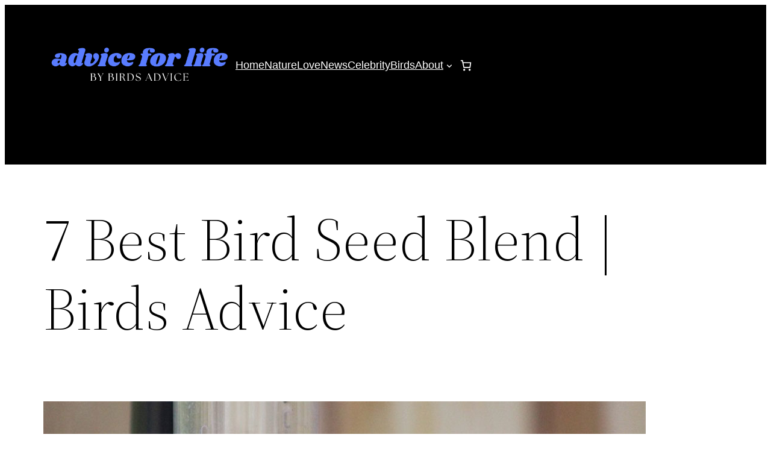

--- FILE ---
content_type: text/html; charset=UTF-8
request_url: https://www.birdsadvice.com/bird-seed-blend/
body_size: 34118
content:
<!DOCTYPE html>
<html lang="en-US">
<head>
	<meta charset="UTF-8" />
	<meta name="viewport" content="width=device-width, initial-scale=1" />
<meta name='robots' content='index, follow, max-image-preview:large, max-snippet:-1, max-video-preview:-1' />
	<style>img:is([sizes="auto" i], [sizes^="auto," i]) { contain-intrinsic-size: 3000px 1500px }</style>
	
	<!-- This site is optimized with the Yoast SEO plugin v26.8 - https://yoast.com/product/yoast-seo-wordpress/ -->
	<meta name="description" content="If you’re looking for the best bird seed blend, this article will help you a lot find the best one as per your requirements." />
	<link rel="canonical" href="https://www.birdsadvice.com/bird-seed-blend/" />
	<meta property="og:locale" content="en_US" />
	<meta property="og:type" content="article" />
	<meta property="og:title" content="7 Best Bird Seed Blend | Birds Advice" />
	<meta property="og:description" content="If you’re looking for the best bird seed blend, this article will help you a lot find the best one as per your requirements." />
	<meta property="og:url" content="https://www.birdsadvice.com/bird-seed-blend/" />
	<meta property="og:site_name" content="Advice for Life by Bird Advice" />
	<meta property="article:published_time" content="2022-02-24T08:18:16+00:00" />
	<meta property="article:modified_time" content="2022-04-22T19:01:37+00:00" />
	<meta property="og:image" content="https://www.birdsadvice.com/wp-content/uploads/2022/02/Best-Bird-Seed-Blend.jpg" />
	<meta property="og:image:width" content="1280" />
	<meta property="og:image:height" content="720" />
	<meta property="og:image:type" content="image/jpeg" />
	<meta name="author" content="Jane Featherstone" />
	<meta name="twitter:card" content="summary_large_image" />
	<meta name="twitter:creator" content="@https://twitter.com/birds_advice" />
	<meta name="twitter:label1" content="Written by" />
	<meta name="twitter:data1" content="Jane Featherstone" />
	<meta name="twitter:label2" content="Est. reading time" />
	<meta name="twitter:data2" content="11 minutes" />
	<script type="application/ld+json" class="yoast-schema-graph">{"@context":"https://schema.org","@graph":[{"@type":"Article","@id":"https://www.birdsadvice.com/bird-seed-blend/#article","isPartOf":{"@id":"https://www.birdsadvice.com/bird-seed-blend/"},"author":{"name":"Jane Featherstone","@id":"https://www.birdsadvice.com/#/schema/person/7fb3087962fe630286c55cfb2c927de4"},"headline":"7 Best Bird Seed Blend | Birds Advice","datePublished":"2022-02-24T08:18:16+00:00","dateModified":"2022-04-22T19:01:37+00:00","mainEntityOfPage":{"@id":"https://www.birdsadvice.com/bird-seed-blend/"},"wordCount":2083,"commentCount":0,"publisher":{"@id":"https://www.birdsadvice.com/#organization"},"image":{"@id":"https://www.birdsadvice.com/bird-seed-blend/#primaryimage"},"thumbnailUrl":"https://www.birdsadvice.com/wp-content/uploads/2022/02/Best-Bird-Seed-Blend.jpg","articleSection":["Birds Food"],"inLanguage":"en-US","potentialAction":[{"@type":"CommentAction","name":"Comment","target":["https://www.birdsadvice.com/bird-seed-blend/#respond"]}]},{"@type":"WebPage","@id":"https://www.birdsadvice.com/bird-seed-blend/","url":"https://www.birdsadvice.com/bird-seed-blend/","name":"7 Best Bird Seed Blend | Birds Advice","isPartOf":{"@id":"https://www.birdsadvice.com/#website"},"primaryImageOfPage":{"@id":"https://www.birdsadvice.com/bird-seed-blend/#primaryimage"},"image":{"@id":"https://www.birdsadvice.com/bird-seed-blend/#primaryimage"},"thumbnailUrl":"https://www.birdsadvice.com/wp-content/uploads/2022/02/Best-Bird-Seed-Blend.jpg","datePublished":"2022-02-24T08:18:16+00:00","dateModified":"2022-04-22T19:01:37+00:00","description":"If you’re looking for the best bird seed blend, this article will help you a lot find the best one as per your requirements.","breadcrumb":{"@id":"https://www.birdsadvice.com/bird-seed-blend/#breadcrumb"},"inLanguage":"en-US","potentialAction":[{"@type":"ReadAction","target":["https://www.birdsadvice.com/bird-seed-blend/"]}]},{"@type":"ImageObject","inLanguage":"en-US","@id":"https://www.birdsadvice.com/bird-seed-blend/#primaryimage","url":"https://www.birdsadvice.com/wp-content/uploads/2022/02/Best-Bird-Seed-Blend.jpg","contentUrl":"https://www.birdsadvice.com/wp-content/uploads/2022/02/Best-Bird-Seed-Blend.jpg","width":1280,"height":720,"caption":"Best Bird Seed Blend"},{"@type":"BreadcrumbList","@id":"https://www.birdsadvice.com/bird-seed-blend/#breadcrumb","itemListElement":[{"@type":"ListItem","position":1,"name":"Home","item":"https://www.birdsadvice.com/"},{"@type":"ListItem","position":2,"name":"7 Best Bird Seed Blend | Birds Advice"}]},{"@type":"WebSite","@id":"https://www.birdsadvice.com/#website","url":"https://www.birdsadvice.com/","name":"Advice for Life by Bird Advice","description":"Birds, Love, Happiness, Celebrity, Nature, Environment and more!","publisher":{"@id":"https://www.birdsadvice.com/#organization"},"alternateName":"Advice for Life by Bird Advice","potentialAction":[{"@type":"SearchAction","target":{"@type":"EntryPoint","urlTemplate":"https://www.birdsadvice.com/?s={search_term_string}"},"query-input":{"@type":"PropertyValueSpecification","valueRequired":true,"valueName":"search_term_string"}}],"inLanguage":"en-US"},{"@type":"Organization","@id":"https://www.birdsadvice.com/#organization","name":"Birds Advice","alternateName":"Advice for Life by Bird Advice","url":"https://www.birdsadvice.com/","logo":{"@type":"ImageObject","inLanguage":"en-US","@id":"https://www.birdsadvice.com/#/schema/logo/image/","url":"https://www.birdsadvice.com/wp-content/uploads/2020/10/Final-logo-for-Birds-Advice.png","contentUrl":"https://www.birdsadvice.com/wp-content/uploads/2020/10/Final-logo-for-Birds-Advice.png","width":350,"height":360,"caption":"Birds Advice"},"image":{"@id":"https://www.birdsadvice.com/#/schema/logo/image/"}},{"@type":"Person","@id":"https://www.birdsadvice.com/#/schema/person/7fb3087962fe630286c55cfb2c927de4","name":"Jane Featherstone","image":{"@type":"ImageObject","inLanguage":"en-US","@id":"https://www.birdsadvice.com/#/schema/person/image/","url":"https://www.birdsadvice.com/wp-content/uploads/2023/05/cropped-Jane-Featherstone-e1683704583711-96x96.jpeg","contentUrl":"https://www.birdsadvice.com/wp-content/uploads/2023/05/cropped-Jane-Featherstone-e1683704583711-96x96.jpeg","caption":"Jane Featherstone"},"description":"Dr. Jane Featherstone is a world-class ornithologist with over 20 years of experience in avian research and conservation. She received her PhD in Ornithology from the prestigious University of Birdland, where she studied the migration patterns and breeding behavior of various bird species. As an author of numerous research articles and books on birds, Dr. Featherstone has been recognized as an expert in her field.","sameAs":["https://www.birdsadvice.com","https://www.pinterest.co.uk/BirdsAdvice/","https://x.com/https://twitter.com/birds_advice","https://www.youtube.com/channel/UCpcveQ108q6i11QfNHNQllw"]}]}</script>
	<!-- / Yoast SEO plugin. -->


<title>7 Best Bird Seed Blend | Birds Advice</title>
<link rel='dns-prefetch' href='//scripts.mediavine.com' />
<link rel='dns-prefetch' href='//fonts.gstatic.com' />
<link rel='dns-prefetch' href='//fonts.googleapis.com' />
<link rel='dns-prefetch' href='//secure.gravatar.com' />
<link rel='dns-prefetch' href='//z-na.amazon-adsystem.com' />
<link href='https://fonts.gstatic.com' crossorigin rel='preconnect' />
<link rel="alternate" type="application/rss+xml" title="Advice for Life by Bird Advice &raquo; Feed" href="https://www.birdsadvice.com/feed/" />
<link rel="alternate" type="application/rss+xml" title="Advice for Life by Bird Advice &raquo; Comments Feed" href="https://www.birdsadvice.com/comments/feed/" />
<link rel="alternate" type="application/rss+xml" title="Advice for Life by Bird Advice &raquo; 7 Best Bird Seed Blend | Birds Advice Comments Feed" href="https://www.birdsadvice.com/bird-seed-blend/feed/" />
<style id='wp-block-site-logo-inline-css'>
.wp-block-site-logo{box-sizing:border-box;line-height:0}.wp-block-site-logo a{display:inline-block;line-height:0}.wp-block-site-logo.is-default-size img{height:auto;width:120px}.wp-block-site-logo img{height:auto;max-width:100%}.wp-block-site-logo a,.wp-block-site-logo img{border-radius:inherit}.wp-block-site-logo.aligncenter{margin-left:auto;margin-right:auto;text-align:center}:root :where(.wp-block-site-logo.is-style-rounded){border-radius:9999px}
</style>
<style id='wp-block-group-inline-css'>
.wp-block-group{box-sizing:border-box}:where(.wp-block-group.wp-block-group-is-layout-constrained){position:relative}
</style>
<style id='wp-block-group-theme-inline-css'>
:where(.wp-block-group.has-background){padding:1.25em 2.375em}
</style>
<style id='wp-block-navigation-link-inline-css'>
.wp-block-navigation .wp-block-navigation-item__label{overflow-wrap:break-word}.wp-block-navigation .wp-block-navigation-item__description{display:none}.link-ui-tools{border-top:1px solid #f0f0f0;padding:8px}.link-ui-block-inserter{padding-top:8px}.link-ui-block-inserter__back{margin-left:8px;text-transform:uppercase}
</style>
<link rel='stylesheet' id='wp-block-navigation-css' href='https://www.birdsadvice.com/wp-includes/blocks/navigation/style.min.css?ver=6.8.3' media='all' />
<style id='wp-block-paragraph-inline-css'>
.is-small-text{font-size:.875em}.is-regular-text{font-size:1em}.is-large-text{font-size:2.25em}.is-larger-text{font-size:3em}.has-drop-cap:not(:focus):first-letter{float:left;font-size:8.4em;font-style:normal;font-weight:100;line-height:.68;margin:.05em .1em 0 0;text-transform:uppercase}body.rtl .has-drop-cap:not(:focus):first-letter{float:none;margin-left:.1em}p.has-drop-cap.has-background{overflow:hidden}:root :where(p.has-background){padding:1.25em 2.375em}:where(p.has-text-color:not(.has-link-color)) a{color:inherit}p.has-text-align-left[style*="writing-mode:vertical-lr"],p.has-text-align-right[style*="writing-mode:vertical-rl"]{rotate:180deg}
</style>
<link data-minify="1" rel='stylesheet' id='wc-blocks-style-css' href='https://www.birdsadvice.com/wp-content/cache/min/1/wp-content/plugins/woocommerce/assets/client/blocks/wc-blocks-878afdf9f3c778540dc89705d74f6a98.css' media='all' />
<link data-minify="1" rel='stylesheet' id='wc-blocks-style-mini-cart-contents-css' href='https://www.birdsadvice.com/wp-content/cache/min/1/wp-content/plugins/woocommerce/assets/client/blocks/mini-cart-contents-b547459f791e98c896f7d565e47f7f4a.css' media='all' />
<link data-minify="1" rel='stylesheet' id='wc-blocks-packages-style-css' href='https://www.birdsadvice.com/wp-content/cache/min/1/wp-content/plugins/woocommerce/assets/client/blocks/packages-style-2404a65b754a1bc2e31298a03395f653.css' media='all' />
<link data-minify="1" rel='stylesheet' id='wc-blocks-style-mini-cart-css' href='https://www.birdsadvice.com/wp-content/cache/min/1/wp-content/plugins/woocommerce/assets/client/blocks/mini-cart-e0035361e2bfd3b8a13a5619ce744d9c.css' media='all' />
<style id='wp-block-template-part-theme-inline-css'>
:root :where(.wp-block-template-part.has-background){margin-bottom:0;margin-top:0;padding:1.25em 2.375em}
</style>
<style id='wp-block-post-title-inline-css'>
.wp-block-post-title{box-sizing:border-box;word-break:break-word}.wp-block-post-title :where(a){display:inline-block;font-family:inherit;font-size:inherit;font-style:inherit;font-weight:inherit;letter-spacing:inherit;line-height:inherit;text-decoration:inherit}
</style>
<style id='wp-block-post-featured-image-inline-css'>
.wp-block-post-featured-image{margin-left:0;margin-right:0}.wp-block-post-featured-image a{display:block;height:100%}.wp-block-post-featured-image :where(img){box-sizing:border-box;height:auto;max-width:100%;vertical-align:bottom;width:100%}.wp-block-post-featured-image.alignfull img,.wp-block-post-featured-image.alignwide img{width:100%}.wp-block-post-featured-image .wp-block-post-featured-image__overlay.has-background-dim{background-color:#000;inset:0;position:absolute}.wp-block-post-featured-image{position:relative}.wp-block-post-featured-image .wp-block-post-featured-image__overlay.has-background-gradient{background-color:initial}.wp-block-post-featured-image .wp-block-post-featured-image__overlay.has-background-dim-0{opacity:0}.wp-block-post-featured-image .wp-block-post-featured-image__overlay.has-background-dim-10{opacity:.1}.wp-block-post-featured-image .wp-block-post-featured-image__overlay.has-background-dim-20{opacity:.2}.wp-block-post-featured-image .wp-block-post-featured-image__overlay.has-background-dim-30{opacity:.3}.wp-block-post-featured-image .wp-block-post-featured-image__overlay.has-background-dim-40{opacity:.4}.wp-block-post-featured-image .wp-block-post-featured-image__overlay.has-background-dim-50{opacity:.5}.wp-block-post-featured-image .wp-block-post-featured-image__overlay.has-background-dim-60{opacity:.6}.wp-block-post-featured-image .wp-block-post-featured-image__overlay.has-background-dim-70{opacity:.7}.wp-block-post-featured-image .wp-block-post-featured-image__overlay.has-background-dim-80{opacity:.8}.wp-block-post-featured-image .wp-block-post-featured-image__overlay.has-background-dim-90{opacity:.9}.wp-block-post-featured-image .wp-block-post-featured-image__overlay.has-background-dim-100{opacity:1}.wp-block-post-featured-image:where(.alignleft,.alignright){width:100%}
</style>
<style id='wp-block-separator-inline-css'>
@charset "UTF-8";.wp-block-separator{border:none;border-top:2px solid}:root :where(.wp-block-separator.is-style-dots){height:auto;line-height:1;text-align:center}:root :where(.wp-block-separator.is-style-dots):before{color:currentColor;content:"···";font-family:serif;font-size:1.5em;letter-spacing:2em;padding-left:2em}.wp-block-separator.is-style-dots{background:none!important;border:none!important}
</style>
<style id='wp-block-separator-theme-inline-css'>
.wp-block-separator.has-css-opacity{opacity:.4}.wp-block-separator{border:none;border-bottom:2px solid;margin-left:auto;margin-right:auto}.wp-block-separator.has-alpha-channel-opacity{opacity:1}.wp-block-separator:not(.is-style-wide):not(.is-style-dots){width:100px}.wp-block-separator.has-background:not(.is-style-dots){border-bottom:none;height:1px}.wp-block-separator.has-background:not(.is-style-wide):not(.is-style-dots){height:2px}
</style>
<style id='wp-block-spacer-inline-css'>
.wp-block-spacer{clear:both}
</style>
<style id='wp-block-quote-inline-css'>
.wp-block-quote{box-sizing:border-box;overflow-wrap:break-word}.wp-block-quote.is-large:where(:not(.is-style-plain)),.wp-block-quote.is-style-large:where(:not(.is-style-plain)){margin-bottom:1em;padding:0 1em}.wp-block-quote.is-large:where(:not(.is-style-plain)) p,.wp-block-quote.is-style-large:where(:not(.is-style-plain)) p{font-size:1.5em;font-style:italic;line-height:1.6}.wp-block-quote.is-large:where(:not(.is-style-plain)) cite,.wp-block-quote.is-large:where(:not(.is-style-plain)) footer,.wp-block-quote.is-style-large:where(:not(.is-style-plain)) cite,.wp-block-quote.is-style-large:where(:not(.is-style-plain)) footer{font-size:1.125em;text-align:right}.wp-block-quote>cite{display:block}
</style>
<style id='wp-block-quote-theme-inline-css'>
.wp-block-quote{border-left:.25em solid;margin:0 0 1.75em;padding-left:1em}.wp-block-quote cite,.wp-block-quote footer{color:currentColor;font-size:.8125em;font-style:normal;position:relative}.wp-block-quote:where(.has-text-align-right){border-left:none;border-right:.25em solid;padding-left:0;padding-right:1em}.wp-block-quote:where(.has-text-align-center){border:none;padding-left:0}.wp-block-quote.is-large,.wp-block-quote.is-style-large,.wp-block-quote:where(.is-style-plain){border:none}
</style>
<style id='wp-block-heading-inline-css'>
h1.has-background,h2.has-background,h3.has-background,h4.has-background,h5.has-background,h6.has-background{padding:1.25em 2.375em}h1.has-text-align-left[style*=writing-mode]:where([style*=vertical-lr]),h1.has-text-align-right[style*=writing-mode]:where([style*=vertical-rl]),h2.has-text-align-left[style*=writing-mode]:where([style*=vertical-lr]),h2.has-text-align-right[style*=writing-mode]:where([style*=vertical-rl]),h3.has-text-align-left[style*=writing-mode]:where([style*=vertical-lr]),h3.has-text-align-right[style*=writing-mode]:where([style*=vertical-rl]),h4.has-text-align-left[style*=writing-mode]:where([style*=vertical-lr]),h4.has-text-align-right[style*=writing-mode]:where([style*=vertical-rl]),h5.has-text-align-left[style*=writing-mode]:where([style*=vertical-lr]),h5.has-text-align-right[style*=writing-mode]:where([style*=vertical-rl]),h6.has-text-align-left[style*=writing-mode]:where([style*=vertical-lr]),h6.has-text-align-right[style*=writing-mode]:where([style*=vertical-rl]){rotate:180deg}
</style>
<style id='wp-block-table-inline-css'>
.wp-block-table{overflow-x:auto}.wp-block-table table{border-collapse:collapse;width:100%}.wp-block-table thead{border-bottom:3px solid}.wp-block-table tfoot{border-top:3px solid}.wp-block-table td,.wp-block-table th{border:1px solid;padding:.5em}.wp-block-table .has-fixed-layout{table-layout:fixed;width:100%}.wp-block-table .has-fixed-layout td,.wp-block-table .has-fixed-layout th{word-break:break-word}.wp-block-table.aligncenter,.wp-block-table.alignleft,.wp-block-table.alignright{display:table;width:auto}.wp-block-table.aligncenter td,.wp-block-table.aligncenter th,.wp-block-table.alignleft td,.wp-block-table.alignleft th,.wp-block-table.alignright td,.wp-block-table.alignright th{word-break:break-word}.wp-block-table .has-subtle-light-gray-background-color{background-color:#f3f4f5}.wp-block-table .has-subtle-pale-green-background-color{background-color:#e9fbe5}.wp-block-table .has-subtle-pale-blue-background-color{background-color:#e7f5fe}.wp-block-table .has-subtle-pale-pink-background-color{background-color:#fcf0ef}.wp-block-table.is-style-stripes{background-color:initial;border-bottom:1px solid #f0f0f0;border-collapse:inherit;border-spacing:0}.wp-block-table.is-style-stripes tbody tr:nth-child(odd){background-color:#f0f0f0}.wp-block-table.is-style-stripes.has-subtle-light-gray-background-color tbody tr:nth-child(odd){background-color:#f3f4f5}.wp-block-table.is-style-stripes.has-subtle-pale-green-background-color tbody tr:nth-child(odd){background-color:#e9fbe5}.wp-block-table.is-style-stripes.has-subtle-pale-blue-background-color tbody tr:nth-child(odd){background-color:#e7f5fe}.wp-block-table.is-style-stripes.has-subtle-pale-pink-background-color tbody tr:nth-child(odd){background-color:#fcf0ef}.wp-block-table.is-style-stripes td,.wp-block-table.is-style-stripes th{border-color:#0000}.wp-block-table .has-border-color td,.wp-block-table .has-border-color th,.wp-block-table .has-border-color tr,.wp-block-table .has-border-color>*{border-color:inherit}.wp-block-table table[style*=border-top-color] tr:first-child,.wp-block-table table[style*=border-top-color] tr:first-child td,.wp-block-table table[style*=border-top-color] tr:first-child th,.wp-block-table table[style*=border-top-color]>*,.wp-block-table table[style*=border-top-color]>* td,.wp-block-table table[style*=border-top-color]>* th{border-top-color:inherit}.wp-block-table table[style*=border-top-color] tr:not(:first-child){border-top-color:initial}.wp-block-table table[style*=border-right-color] td:last-child,.wp-block-table table[style*=border-right-color] th,.wp-block-table table[style*=border-right-color] tr,.wp-block-table table[style*=border-right-color]>*{border-right-color:inherit}.wp-block-table table[style*=border-bottom-color] tr:last-child,.wp-block-table table[style*=border-bottom-color] tr:last-child td,.wp-block-table table[style*=border-bottom-color] tr:last-child th,.wp-block-table table[style*=border-bottom-color]>*,.wp-block-table table[style*=border-bottom-color]>* td,.wp-block-table table[style*=border-bottom-color]>* th{border-bottom-color:inherit}.wp-block-table table[style*=border-bottom-color] tr:not(:last-child){border-bottom-color:initial}.wp-block-table table[style*=border-left-color] td:first-child,.wp-block-table table[style*=border-left-color] th,.wp-block-table table[style*=border-left-color] tr,.wp-block-table table[style*=border-left-color]>*{border-left-color:inherit}.wp-block-table table[style*=border-style] td,.wp-block-table table[style*=border-style] th,.wp-block-table table[style*=border-style] tr,.wp-block-table table[style*=border-style]>*{border-style:inherit}.wp-block-table table[style*=border-width] td,.wp-block-table table[style*=border-width] th,.wp-block-table table[style*=border-width] tr,.wp-block-table table[style*=border-width]>*{border-style:inherit;border-width:inherit}
</style>
<style id='wp-block-table-theme-inline-css'>
.wp-block-table{margin:0 0 1em}.wp-block-table td,.wp-block-table th{word-break:normal}.wp-block-table :where(figcaption){color:#555;font-size:13px;text-align:center}.is-dark-theme .wp-block-table :where(figcaption){color:#ffffffa6}
</style>
<style id='wp-block-list-inline-css'>
ol,ul{box-sizing:border-box}:root :where(.wp-block-list.has-background){padding:1.25em 2.375em}
</style>
<link rel='preload' as='style' href='https://www.birdsadvice.com/wp-content/plugins/headlines-plus-widget/widget/dist/css/headlines-plus-widget.min.css?ver=1.0.7' onload="this.onload=null;this.rel='stylesheet'">
                            <noscript><link rel='stylesheet' href='https://www.birdsadvice.com/wp-content/plugins/headlines-plus-widget/widget/dist/css/headlines-plus-widget.min.css?ver=1.0.7'></noscript><link rel='stylesheet' id='lwptoc-main-css' href='https://www.birdsadvice.com/wp-content/plugins/luckywp-table-of-contents/front/assets/main.min.css?ver=2.1.14' media='all' />
<style id='wp-block-post-content-inline-css'>
.wp-block-post-content{display:flow-root}
</style>
<style id='wp-block-post-date-inline-css'>
.wp-block-post-date{box-sizing:border-box}
</style>
<style id='wp-block-post-author-inline-css'>
.wp-block-post-author{box-sizing:border-box;display:flex;flex-wrap:wrap}.wp-block-post-author__byline{font-size:.5em;margin-bottom:0;margin-top:0;width:100%}.wp-block-post-author__avatar{margin-right:1em}.wp-block-post-author__bio{font-size:.7em;margin-bottom:.7em}.wp-block-post-author__content{flex-basis:0;flex-grow:1}.wp-block-post-author__name{margin:0}
</style>
<style id='wp-block-post-terms-inline-css'>
.wp-block-post-terms{box-sizing:border-box}.wp-block-post-terms .wp-block-post-terms__separator{white-space:pre-wrap}
</style>
<style id='wp-block-buttons-inline-css'>
.wp-block-buttons{box-sizing:border-box}.wp-block-buttons.is-vertical{flex-direction:column}.wp-block-buttons.is-vertical>.wp-block-button:last-child{margin-bottom:0}.wp-block-buttons>.wp-block-button{display:inline-block;margin:0}.wp-block-buttons.is-content-justification-left{justify-content:flex-start}.wp-block-buttons.is-content-justification-left.is-vertical{align-items:flex-start}.wp-block-buttons.is-content-justification-center{justify-content:center}.wp-block-buttons.is-content-justification-center.is-vertical{align-items:center}.wp-block-buttons.is-content-justification-right{justify-content:flex-end}.wp-block-buttons.is-content-justification-right.is-vertical{align-items:flex-end}.wp-block-buttons.is-content-justification-space-between{justify-content:space-between}.wp-block-buttons.aligncenter{text-align:center}.wp-block-buttons:not(.is-content-justification-space-between,.is-content-justification-right,.is-content-justification-left,.is-content-justification-center) .wp-block-button.aligncenter{margin-left:auto;margin-right:auto;width:100%}.wp-block-buttons[style*=text-decoration] .wp-block-button,.wp-block-buttons[style*=text-decoration] .wp-block-button__link{text-decoration:inherit}.wp-block-buttons.has-custom-font-size .wp-block-button__link{font-size:inherit}.wp-block-buttons .wp-block-button__link{width:100%}.wp-block-button.aligncenter{text-align:center}
</style>
<style id='wp-block-button-inline-css'>
.wp-block-button__link{align-content:center;box-sizing:border-box;cursor:pointer;display:inline-block;height:100%;text-align:center;word-break:break-word}.wp-block-button__link.aligncenter{text-align:center}.wp-block-button__link.alignright{text-align:right}:where(.wp-block-button__link){border-radius:9999px;box-shadow:none;padding:calc(.667em + 2px) calc(1.333em + 2px);text-decoration:none}.wp-block-button[style*=text-decoration] .wp-block-button__link{text-decoration:inherit}.wp-block-buttons>.wp-block-button.has-custom-width{max-width:none}.wp-block-buttons>.wp-block-button.has-custom-width .wp-block-button__link{width:100%}.wp-block-buttons>.wp-block-button.has-custom-font-size .wp-block-button__link{font-size:inherit}.wp-block-buttons>.wp-block-button.wp-block-button__width-25{width:calc(25% - var(--wp--style--block-gap, .5em)*.75)}.wp-block-buttons>.wp-block-button.wp-block-button__width-50{width:calc(50% - var(--wp--style--block-gap, .5em)*.5)}.wp-block-buttons>.wp-block-button.wp-block-button__width-75{width:calc(75% - var(--wp--style--block-gap, .5em)*.25)}.wp-block-buttons>.wp-block-button.wp-block-button__width-100{flex-basis:100%;width:100%}.wp-block-buttons.is-vertical>.wp-block-button.wp-block-button__width-25{width:25%}.wp-block-buttons.is-vertical>.wp-block-button.wp-block-button__width-50{width:50%}.wp-block-buttons.is-vertical>.wp-block-button.wp-block-button__width-75{width:75%}.wp-block-button.is-style-squared,.wp-block-button__link.wp-block-button.is-style-squared{border-radius:0}.wp-block-button.no-border-radius,.wp-block-button__link.no-border-radius{border-radius:0!important}:root :where(.wp-block-button .wp-block-button__link.is-style-outline),:root :where(.wp-block-button.is-style-outline>.wp-block-button__link){border:2px solid;padding:.667em 1.333em}:root :where(.wp-block-button .wp-block-button__link.is-style-outline:not(.has-text-color)),:root :where(.wp-block-button.is-style-outline>.wp-block-button__link:not(.has-text-color)){color:currentColor}:root :where(.wp-block-button .wp-block-button__link.is-style-outline:not(.has-background)),:root :where(.wp-block-button.is-style-outline>.wp-block-button__link:not(.has-background)){background-color:initial;background-image:none}
</style>
<style id='wp-block-site-title-inline-css'>
.wp-block-site-title{box-sizing:border-box}.wp-block-site-title :where(a){color:inherit;font-family:inherit;font-size:inherit;font-style:inherit;font-weight:inherit;letter-spacing:inherit;line-height:inherit;text-decoration:inherit}
</style>
<style id='wp-emoji-styles-inline-css'>

	img.wp-smiley, img.emoji {
		display: inline !important;
		border: none !important;
		box-shadow: none !important;
		height: 1em !important;
		width: 1em !important;
		margin: 0 0.07em !important;
		vertical-align: -0.1em !important;
		background: none !important;
		padding: 0 !important;
	}
</style>
<style id='wp-block-library-inline-css'>
:root{--wp-admin-theme-color:#007cba;--wp-admin-theme-color--rgb:0,124,186;--wp-admin-theme-color-darker-10:#006ba1;--wp-admin-theme-color-darker-10--rgb:0,107,161;--wp-admin-theme-color-darker-20:#005a87;--wp-admin-theme-color-darker-20--rgb:0,90,135;--wp-admin-border-width-focus:2px;--wp-block-synced-color:#7a00df;--wp-block-synced-color--rgb:122,0,223;--wp-bound-block-color:var(--wp-block-synced-color)}@media (min-resolution:192dpi){:root{--wp-admin-border-width-focus:1.5px}}.wp-element-button{cursor:pointer}:root{--wp--preset--font-size--normal:16px;--wp--preset--font-size--huge:42px}:root .has-very-light-gray-background-color{background-color:#eee}:root .has-very-dark-gray-background-color{background-color:#313131}:root .has-very-light-gray-color{color:#eee}:root .has-very-dark-gray-color{color:#313131}:root .has-vivid-green-cyan-to-vivid-cyan-blue-gradient-background{background:linear-gradient(135deg,#00d084,#0693e3)}:root .has-purple-crush-gradient-background{background:linear-gradient(135deg,#34e2e4,#4721fb 50%,#ab1dfe)}:root .has-hazy-dawn-gradient-background{background:linear-gradient(135deg,#faaca8,#dad0ec)}:root .has-subdued-olive-gradient-background{background:linear-gradient(135deg,#fafae1,#67a671)}:root .has-atomic-cream-gradient-background{background:linear-gradient(135deg,#fdd79a,#004a59)}:root .has-nightshade-gradient-background{background:linear-gradient(135deg,#330968,#31cdcf)}:root .has-midnight-gradient-background{background:linear-gradient(135deg,#020381,#2874fc)}.has-regular-font-size{font-size:1em}.has-larger-font-size{font-size:2.625em}.has-normal-font-size{font-size:var(--wp--preset--font-size--normal)}.has-huge-font-size{font-size:var(--wp--preset--font-size--huge)}.has-text-align-center{text-align:center}.has-text-align-left{text-align:left}.has-text-align-right{text-align:right}#end-resizable-editor-section{display:none}.aligncenter{clear:both}.items-justified-left{justify-content:flex-start}.items-justified-center{justify-content:center}.items-justified-right{justify-content:flex-end}.items-justified-space-between{justify-content:space-between}.screen-reader-text{border:0;clip-path:inset(50%);height:1px;margin:-1px;overflow:hidden;padding:0;position:absolute;width:1px;word-wrap:normal!important}.screen-reader-text:focus{background-color:#ddd;clip-path:none;color:#444;display:block;font-size:1em;height:auto;left:5px;line-height:normal;padding:15px 23px 14px;text-decoration:none;top:5px;width:auto;z-index:100000}html :where(.has-border-color){border-style:solid}html :where([style*=border-top-color]){border-top-style:solid}html :where([style*=border-right-color]){border-right-style:solid}html :where([style*=border-bottom-color]){border-bottom-style:solid}html :where([style*=border-left-color]){border-left-style:solid}html :where([style*=border-width]){border-style:solid}html :where([style*=border-top-width]){border-top-style:solid}html :where([style*=border-right-width]){border-right-style:solid}html :where([style*=border-bottom-width]){border-bottom-style:solid}html :where([style*=border-left-width]){border-left-style:solid}html :where(img[class*=wp-image-]){height:auto;max-width:100%}:where(figure){margin:0 0 1em}html :where(.is-position-sticky){--wp-admin--admin-bar--position-offset:var(--wp-admin--admin-bar--height,0px)}@media screen and (max-width:600px){html :where(.is-position-sticky){--wp-admin--admin-bar--position-offset:0px}}
</style>
<style id='global-styles-inline-css'>
:root{--wp--preset--aspect-ratio--square: 1;--wp--preset--aspect-ratio--4-3: 4/3;--wp--preset--aspect-ratio--3-4: 3/4;--wp--preset--aspect-ratio--3-2: 3/2;--wp--preset--aspect-ratio--2-3: 2/3;--wp--preset--aspect-ratio--16-9: 16/9;--wp--preset--aspect-ratio--9-16: 9/16;--wp--preset--color--black: #000000;--wp--preset--color--cyan-bluish-gray: #abb8c3;--wp--preset--color--white: #ffffff;--wp--preset--color--pale-pink: #f78da7;--wp--preset--color--vivid-red: #cf2e2e;--wp--preset--color--luminous-vivid-orange: #ff6900;--wp--preset--color--luminous-vivid-amber: #fcb900;--wp--preset--color--light-green-cyan: #7bdcb5;--wp--preset--color--vivid-green-cyan: #00d084;--wp--preset--color--pale-cyan-blue: #8ed1fc;--wp--preset--color--vivid-cyan-blue: #0693e3;--wp--preset--color--vivid-purple: #9b51e0;--wp--preset--color--foreground: #000000;--wp--preset--color--background: #ffffff;--wp--preset--color--primary: #1a4548;--wp--preset--color--secondary: #ffe2c7;--wp--preset--color--tertiary: #F6F6F6;--wp--preset--gradient--vivid-cyan-blue-to-vivid-purple: linear-gradient(135deg,rgba(6,147,227,1) 0%,rgb(155,81,224) 100%);--wp--preset--gradient--light-green-cyan-to-vivid-green-cyan: linear-gradient(135deg,rgb(122,220,180) 0%,rgb(0,208,130) 100%);--wp--preset--gradient--luminous-vivid-amber-to-luminous-vivid-orange: linear-gradient(135deg,rgba(252,185,0,1) 0%,rgba(255,105,0,1) 100%);--wp--preset--gradient--luminous-vivid-orange-to-vivid-red: linear-gradient(135deg,rgba(255,105,0,1) 0%,rgb(207,46,46) 100%);--wp--preset--gradient--very-light-gray-to-cyan-bluish-gray: linear-gradient(135deg,rgb(238,238,238) 0%,rgb(169,184,195) 100%);--wp--preset--gradient--cool-to-warm-spectrum: linear-gradient(135deg,rgb(74,234,220) 0%,rgb(151,120,209) 20%,rgb(207,42,186) 40%,rgb(238,44,130) 60%,rgb(251,105,98) 80%,rgb(254,248,76) 100%);--wp--preset--gradient--blush-light-purple: linear-gradient(135deg,rgb(255,206,236) 0%,rgb(152,150,240) 100%);--wp--preset--gradient--blush-bordeaux: linear-gradient(135deg,rgb(254,205,165) 0%,rgb(254,45,45) 50%,rgb(107,0,62) 100%);--wp--preset--gradient--luminous-dusk: linear-gradient(135deg,rgb(255,203,112) 0%,rgb(199,81,192) 50%,rgb(65,88,208) 100%);--wp--preset--gradient--pale-ocean: linear-gradient(135deg,rgb(255,245,203) 0%,rgb(182,227,212) 50%,rgb(51,167,181) 100%);--wp--preset--gradient--electric-grass: linear-gradient(135deg,rgb(202,248,128) 0%,rgb(113,206,126) 100%);--wp--preset--gradient--midnight: linear-gradient(135deg,rgb(2,3,129) 0%,rgb(40,116,252) 100%);--wp--preset--gradient--vertical-secondary-to-tertiary: linear-gradient(to bottom,var(--wp--preset--color--secondary) 0%,var(--wp--preset--color--tertiary) 100%);--wp--preset--gradient--vertical-secondary-to-background: linear-gradient(to bottom,var(--wp--preset--color--secondary) 0%,var(--wp--preset--color--background) 100%);--wp--preset--gradient--vertical-tertiary-to-background: linear-gradient(to bottom,var(--wp--preset--color--tertiary) 0%,var(--wp--preset--color--background) 100%);--wp--preset--gradient--diagonal-primary-to-foreground: linear-gradient(to bottom right,var(--wp--preset--color--primary) 0%,var(--wp--preset--color--foreground) 100%);--wp--preset--gradient--diagonal-secondary-to-background: linear-gradient(to bottom right,var(--wp--preset--color--secondary) 50%,var(--wp--preset--color--background) 50%);--wp--preset--gradient--diagonal-background-to-secondary: linear-gradient(to bottom right,var(--wp--preset--color--background) 50%,var(--wp--preset--color--secondary) 50%);--wp--preset--gradient--diagonal-tertiary-to-background: linear-gradient(to bottom right,var(--wp--preset--color--tertiary) 50%,var(--wp--preset--color--background) 50%);--wp--preset--gradient--diagonal-background-to-tertiary: linear-gradient(to bottom right,var(--wp--preset--color--background) 50%,var(--wp--preset--color--tertiary) 50%);--wp--preset--font-size--small: 1rem;--wp--preset--font-size--medium: 1.125rem;--wp--preset--font-size--large: 1.75rem;--wp--preset--font-size--x-large: clamp(1.75rem, 3vw, 2.25rem);--wp--preset--font-family--system-font: -apple-system,BlinkMacSystemFont,"Segoe UI",Roboto,Oxygen-Sans,Ubuntu,Cantarell,"Helvetica Neue",sans-serif;--wp--preset--font-family--source-serif-pro: "Source Serif Pro", serif;--wp--preset--font-family--inter: "Inter", sans-serif;--wp--preset--font-family--cardo: Cardo;--wp--preset--spacing--20: 0.44rem;--wp--preset--spacing--30: 0.67rem;--wp--preset--spacing--40: 1rem;--wp--preset--spacing--50: 1.5rem;--wp--preset--spacing--60: 2.25rem;--wp--preset--spacing--70: 3.38rem;--wp--preset--spacing--80: 5.06rem;--wp--preset--shadow--natural: 6px 6px 9px rgba(0, 0, 0, 0.2);--wp--preset--shadow--deep: 12px 12px 50px rgba(0, 0, 0, 0.4);--wp--preset--shadow--sharp: 6px 6px 0px rgba(0, 0, 0, 0.2);--wp--preset--shadow--outlined: 6px 6px 0px -3px rgba(255, 255, 255, 1), 6px 6px rgba(0, 0, 0, 1);--wp--preset--shadow--crisp: 6px 6px 0px rgba(0, 0, 0, 1);--wp--custom--spacing--small: max(1.25rem, 5vw);--wp--custom--spacing--medium: clamp(2rem, 8vw, calc(4 * var(--wp--style--block-gap)));--wp--custom--spacing--large: clamp(4rem, 10vw, 8rem);--wp--custom--spacing--outer: var(--wp--custom--spacing--small, 1.25rem);--wp--custom--typography--font-size--huge: clamp(2.25rem, 4vw, 2.75rem);--wp--custom--typography--font-size--gigantic: clamp(2.75rem, 6vw, 3.25rem);--wp--custom--typography--font-size--colossal: clamp(3.25rem, 8vw, 6.25rem);--wp--custom--typography--line-height--tiny: 1.15;--wp--custom--typography--line-height--small: 1.2;--wp--custom--typography--line-height--medium: 1.4;--wp--custom--typography--line-height--normal: 1.6;}:root { --wp--style--global--content-size: 650px;--wp--style--global--wide-size: 1000px; }:where(body) { margin: 0; }.wp-site-blocks > .alignleft { float: left; margin-right: 2em; }.wp-site-blocks > .alignright { float: right; margin-left: 2em; }.wp-site-blocks > .aligncenter { justify-content: center; margin-left: auto; margin-right: auto; }:where(.wp-site-blocks) > * { margin-block-start: 1.5rem; margin-block-end: 0; }:where(.wp-site-blocks) > :first-child { margin-block-start: 0; }:where(.wp-site-blocks) > :last-child { margin-block-end: 0; }:root { --wp--style--block-gap: 1.5rem; }:root :where(.is-layout-flow) > :first-child{margin-block-start: 0;}:root :where(.is-layout-flow) > :last-child{margin-block-end: 0;}:root :where(.is-layout-flow) > *{margin-block-start: 1.5rem;margin-block-end: 0;}:root :where(.is-layout-constrained) > :first-child{margin-block-start: 0;}:root :where(.is-layout-constrained) > :last-child{margin-block-end: 0;}:root :where(.is-layout-constrained) > *{margin-block-start: 1.5rem;margin-block-end: 0;}:root :where(.is-layout-flex){gap: 1.5rem;}:root :where(.is-layout-grid){gap: 1.5rem;}.is-layout-flow > .alignleft{float: left;margin-inline-start: 0;margin-inline-end: 2em;}.is-layout-flow > .alignright{float: right;margin-inline-start: 2em;margin-inline-end: 0;}.is-layout-flow > .aligncenter{margin-left: auto !important;margin-right: auto !important;}.is-layout-constrained > .alignleft{float: left;margin-inline-start: 0;margin-inline-end: 2em;}.is-layout-constrained > .alignright{float: right;margin-inline-start: 2em;margin-inline-end: 0;}.is-layout-constrained > .aligncenter{margin-left: auto !important;margin-right: auto !important;}.is-layout-constrained > :where(:not(.alignleft):not(.alignright):not(.alignfull)){max-width: var(--wp--style--global--content-size);margin-left: auto !important;margin-right: auto !important;}.is-layout-constrained > .alignwide{max-width: var(--wp--style--global--wide-size);}body .is-layout-flex{display: flex;}.is-layout-flex{flex-wrap: wrap;align-items: center;}.is-layout-flex > :is(*, div){margin: 0;}body .is-layout-grid{display: grid;}.is-layout-grid > :is(*, div){margin: 0;}body{background-color: var(--wp--preset--color--background);color: var(--wp--preset--color--foreground);font-family: var(--wp--preset--font-family--system-font);font-size: var(--wp--preset--font-size--medium);line-height: var(--wp--custom--typography--line-height--normal);padding-top: 0px;padding-right: 0px;padding-bottom: 0px;padding-left: 0px;}a:where(:not(.wp-element-button)){color: var(--wp--preset--color--foreground);text-decoration: underline;}h1{font-family: var(--wp--preset--font-family--source-serif-pro);font-size: var(--wp--custom--typography--font-size--colossal);font-weight: 300;line-height: var(--wp--custom--typography--line-height--tiny);}h2{font-family: var(--wp--preset--font-family--source-serif-pro);font-size: var(--wp--custom--typography--font-size--gigantic);font-weight: 300;line-height: var(--wp--custom--typography--line-height--small);}h3{font-family: var(--wp--preset--font-family--source-serif-pro);font-size: var(--wp--custom--typography--font-size--huge);font-weight: 300;line-height: var(--wp--custom--typography--line-height--tiny);}h4{font-family: var(--wp--preset--font-family--source-serif-pro);font-size: var(--wp--preset--font-size--x-large);font-weight: 300;line-height: var(--wp--custom--typography--line-height--tiny);}h5{font-family: var(--wp--preset--font-family--system-font);font-size: var(--wp--preset--font-size--medium);font-weight: 700;line-height: var(--wp--custom--typography--line-height--normal);text-transform: uppercase;}h6{font-family: var(--wp--preset--font-family--system-font);font-size: var(--wp--preset--font-size--medium);font-weight: 400;line-height: var(--wp--custom--typography--line-height--normal);text-transform: uppercase;}:root :where(.wp-element-button, .wp-block-button__link){background-color: #32373c;border-width: 0;color: #fff;font-family: inherit;font-size: inherit;line-height: inherit;padding: calc(0.667em + 2px) calc(1.333em + 2px);text-decoration: none;}.has-black-color{color: var(--wp--preset--color--black) !important;}.has-cyan-bluish-gray-color{color: var(--wp--preset--color--cyan-bluish-gray) !important;}.has-white-color{color: var(--wp--preset--color--white) !important;}.has-pale-pink-color{color: var(--wp--preset--color--pale-pink) !important;}.has-vivid-red-color{color: var(--wp--preset--color--vivid-red) !important;}.has-luminous-vivid-orange-color{color: var(--wp--preset--color--luminous-vivid-orange) !important;}.has-luminous-vivid-amber-color{color: var(--wp--preset--color--luminous-vivid-amber) !important;}.has-light-green-cyan-color{color: var(--wp--preset--color--light-green-cyan) !important;}.has-vivid-green-cyan-color{color: var(--wp--preset--color--vivid-green-cyan) !important;}.has-pale-cyan-blue-color{color: var(--wp--preset--color--pale-cyan-blue) !important;}.has-vivid-cyan-blue-color{color: var(--wp--preset--color--vivid-cyan-blue) !important;}.has-vivid-purple-color{color: var(--wp--preset--color--vivid-purple) !important;}.has-foreground-color{color: var(--wp--preset--color--foreground) !important;}.has-background-color{color: var(--wp--preset--color--background) !important;}.has-primary-color{color: var(--wp--preset--color--primary) !important;}.has-secondary-color{color: var(--wp--preset--color--secondary) !important;}.has-tertiary-color{color: var(--wp--preset--color--tertiary) !important;}.has-black-background-color{background-color: var(--wp--preset--color--black) !important;}.has-cyan-bluish-gray-background-color{background-color: var(--wp--preset--color--cyan-bluish-gray) !important;}.has-white-background-color{background-color: var(--wp--preset--color--white) !important;}.has-pale-pink-background-color{background-color: var(--wp--preset--color--pale-pink) !important;}.has-vivid-red-background-color{background-color: var(--wp--preset--color--vivid-red) !important;}.has-luminous-vivid-orange-background-color{background-color: var(--wp--preset--color--luminous-vivid-orange) !important;}.has-luminous-vivid-amber-background-color{background-color: var(--wp--preset--color--luminous-vivid-amber) !important;}.has-light-green-cyan-background-color{background-color: var(--wp--preset--color--light-green-cyan) !important;}.has-vivid-green-cyan-background-color{background-color: var(--wp--preset--color--vivid-green-cyan) !important;}.has-pale-cyan-blue-background-color{background-color: var(--wp--preset--color--pale-cyan-blue) !important;}.has-vivid-cyan-blue-background-color{background-color: var(--wp--preset--color--vivid-cyan-blue) !important;}.has-vivid-purple-background-color{background-color: var(--wp--preset--color--vivid-purple) !important;}.has-foreground-background-color{background-color: var(--wp--preset--color--foreground) !important;}.has-background-background-color{background-color: var(--wp--preset--color--background) !important;}.has-primary-background-color{background-color: var(--wp--preset--color--primary) !important;}.has-secondary-background-color{background-color: var(--wp--preset--color--secondary) !important;}.has-tertiary-background-color{background-color: var(--wp--preset--color--tertiary) !important;}.has-black-border-color{border-color: var(--wp--preset--color--black) !important;}.has-cyan-bluish-gray-border-color{border-color: var(--wp--preset--color--cyan-bluish-gray) !important;}.has-white-border-color{border-color: var(--wp--preset--color--white) !important;}.has-pale-pink-border-color{border-color: var(--wp--preset--color--pale-pink) !important;}.has-vivid-red-border-color{border-color: var(--wp--preset--color--vivid-red) !important;}.has-luminous-vivid-orange-border-color{border-color: var(--wp--preset--color--luminous-vivid-orange) !important;}.has-luminous-vivid-amber-border-color{border-color: var(--wp--preset--color--luminous-vivid-amber) !important;}.has-light-green-cyan-border-color{border-color: var(--wp--preset--color--light-green-cyan) !important;}.has-vivid-green-cyan-border-color{border-color: var(--wp--preset--color--vivid-green-cyan) !important;}.has-pale-cyan-blue-border-color{border-color: var(--wp--preset--color--pale-cyan-blue) !important;}.has-vivid-cyan-blue-border-color{border-color: var(--wp--preset--color--vivid-cyan-blue) !important;}.has-vivid-purple-border-color{border-color: var(--wp--preset--color--vivid-purple) !important;}.has-foreground-border-color{border-color: var(--wp--preset--color--foreground) !important;}.has-background-border-color{border-color: var(--wp--preset--color--background) !important;}.has-primary-border-color{border-color: var(--wp--preset--color--primary) !important;}.has-secondary-border-color{border-color: var(--wp--preset--color--secondary) !important;}.has-tertiary-border-color{border-color: var(--wp--preset--color--tertiary) !important;}.has-vivid-cyan-blue-to-vivid-purple-gradient-background{background: var(--wp--preset--gradient--vivid-cyan-blue-to-vivid-purple) !important;}.has-light-green-cyan-to-vivid-green-cyan-gradient-background{background: var(--wp--preset--gradient--light-green-cyan-to-vivid-green-cyan) !important;}.has-luminous-vivid-amber-to-luminous-vivid-orange-gradient-background{background: var(--wp--preset--gradient--luminous-vivid-amber-to-luminous-vivid-orange) !important;}.has-luminous-vivid-orange-to-vivid-red-gradient-background{background: var(--wp--preset--gradient--luminous-vivid-orange-to-vivid-red) !important;}.has-very-light-gray-to-cyan-bluish-gray-gradient-background{background: var(--wp--preset--gradient--very-light-gray-to-cyan-bluish-gray) !important;}.has-cool-to-warm-spectrum-gradient-background{background: var(--wp--preset--gradient--cool-to-warm-spectrum) !important;}.has-blush-light-purple-gradient-background{background: var(--wp--preset--gradient--blush-light-purple) !important;}.has-blush-bordeaux-gradient-background{background: var(--wp--preset--gradient--blush-bordeaux) !important;}.has-luminous-dusk-gradient-background{background: var(--wp--preset--gradient--luminous-dusk) !important;}.has-pale-ocean-gradient-background{background: var(--wp--preset--gradient--pale-ocean) !important;}.has-electric-grass-gradient-background{background: var(--wp--preset--gradient--electric-grass) !important;}.has-midnight-gradient-background{background: var(--wp--preset--gradient--midnight) !important;}.has-vertical-secondary-to-tertiary-gradient-background{background: var(--wp--preset--gradient--vertical-secondary-to-tertiary) !important;}.has-vertical-secondary-to-background-gradient-background{background: var(--wp--preset--gradient--vertical-secondary-to-background) !important;}.has-vertical-tertiary-to-background-gradient-background{background: var(--wp--preset--gradient--vertical-tertiary-to-background) !important;}.has-diagonal-primary-to-foreground-gradient-background{background: var(--wp--preset--gradient--diagonal-primary-to-foreground) !important;}.has-diagonal-secondary-to-background-gradient-background{background: var(--wp--preset--gradient--diagonal-secondary-to-background) !important;}.has-diagonal-background-to-secondary-gradient-background{background: var(--wp--preset--gradient--diagonal-background-to-secondary) !important;}.has-diagonal-tertiary-to-background-gradient-background{background: var(--wp--preset--gradient--diagonal-tertiary-to-background) !important;}.has-diagonal-background-to-tertiary-gradient-background{background: var(--wp--preset--gradient--diagonal-background-to-tertiary) !important;}.has-small-font-size{font-size: var(--wp--preset--font-size--small) !important;}.has-medium-font-size{font-size: var(--wp--preset--font-size--medium) !important;}.has-large-font-size{font-size: var(--wp--preset--font-size--large) !important;}.has-x-large-font-size{font-size: var(--wp--preset--font-size--x-large) !important;}.has-system-font-font-family{font-family: var(--wp--preset--font-family--system-font) !important;}.has-source-serif-pro-font-family{font-family: var(--wp--preset--font-family--source-serif-pro) !important;}.has-inter-font-family{font-family: var(--wp--preset--font-family--inter) !important;}.has-cardo-font-family{font-family: var(--wp--preset--font-family--cardo) !important;}
:root :where(.wp-block-button .wp-block-button__link){background-color: var(--wp--preset--color--primary);border-radius: 0;color: var(--wp--preset--color--background);font-size: var(--wp--preset--font-size--medium);}
:root :where(.wp-block-post-title){font-family: var(--wp--preset--font-family--source-serif-pro);font-size: var(--wp--custom--typography--font-size--gigantic);font-weight: 300;line-height: var(--wp--custom--typography--line-height--tiny);}
:root :where(.wp-block-quote){border-width: 1px;}
:root :where(.wp-block-site-title){font-family: var(--wp--preset--font-family--system-font);font-size: var(--wp--preset--font-size--medium);font-style: italic;font-weight: normal;line-height: var(--wp--custom--typography--line-height--normal);}
</style>
<style id='core-block-supports-inline-css'>
.wp-elements-ccc0e4b64993a0381d845f2b1b03c2cf a:where(:not(.wp-element-button)){color:var(--wp--preset--color--background);}.wp-container-core-navigation-is-layout-f665d2b5{justify-content:flex-end;}.wp-container-core-group-is-layout-41f875b8{justify-content:flex-start;}.wp-container-core-group-is-layout-37312ec6{justify-content:space-between;}
</style>
<style id='wp-block-template-skip-link-inline-css'>

		.skip-link.screen-reader-text {
			border: 0;
			clip-path: inset(50%);
			height: 1px;
			margin: -1px;
			overflow: hidden;
			padding: 0;
			position: absolute !important;
			width: 1px;
			word-wrap: normal !important;
		}

		.skip-link.screen-reader-text:focus {
			background-color: #eee;
			clip-path: none;
			color: #444;
			display: block;
			font-size: 1em;
			height: auto;
			left: 5px;
			line-height: normal;
			padding: 15px 23px 14px;
			text-decoration: none;
			top: 5px;
			width: auto;
			z-index: 100000;
		}
</style>
<link data-minify="1" rel='stylesheet' id='woocommerce-layout-css' href='https://www.birdsadvice.com/wp-content/cache/min/1/wp-content/plugins/woocommerce/assets/css/woocommerce-layout-d38595120feafbc4797e2f3b4cab6371.css' media='all' />
<style id='woocommerce-layout-inline-css'>

	.infinite-scroll .woocommerce-pagination {
		display: none;
	}
</style>
<link data-minify="1" rel='stylesheet' id='woocommerce-smallscreen-css' href='https://www.birdsadvice.com/wp-content/cache/min/1/wp-content/plugins/woocommerce/assets/css/woocommerce-smallscreen-274afd9cf52f1fbd74cff390c3c4fad4.css' media='only screen and (max-width: 768px)' />
<link data-minify="1" rel='stylesheet' id='woocommerce-blocktheme-css' href='https://www.birdsadvice.com/wp-content/cache/min/1/wp-content/plugins/woocommerce/assets/css/woocommerce-blocktheme-c9bc0f919b511a085ed6b0c8da36a6df.css' media='all' />
<link data-minify="1" rel='stylesheet' id='woocommerce-general-css' href='https://www.birdsadvice.com/wp-content/cache/min/1/wp-content/plugins/woocommerce/assets/css/twenty-twenty-two-dff5da4c0bf4fd5c3b5c963c4aa8553c.css' media='all' />
<style id='woocommerce-inline-inline-css'>
.woocommerce form .form-row .required { visibility: visible; }
</style>
<link data-minify="1" rel='stylesheet' id='brands-styles-css' href='https://www.birdsadvice.com/wp-content/cache/min/1/wp-content/plugins/woocommerce/assets/css/brands-8522e1953079044b7e4b269139fe2bd2.css' media='all' />
<link data-minify="1" rel='stylesheet' id='twentytwentytwo-style-css' href='https://www.birdsadvice.com/wp-content/cache/min/1/wp-content/themes/twentytwentytwo/style-904ad495a14177097fc3a496d8613a05.css' media='all' />
<style id='kadence-blocks-global-variables-inline-css'>
:root {--global-kb-font-size-sm:clamp(0.8rem, 0.73rem + 0.217vw, 0.9rem);--global-kb-font-size-md:clamp(1.1rem, 0.995rem + 0.326vw, 1.25rem);--global-kb-font-size-lg:clamp(1.75rem, 1.576rem + 0.543vw, 2rem);--global-kb-font-size-xl:clamp(2.25rem, 1.728rem + 1.63vw, 3rem);--global-kb-font-size-xxl:clamp(2.5rem, 1.456rem + 3.26vw, 4rem);--global-kb-font-size-xxxl:clamp(2.75rem, 0.489rem + 7.065vw, 6rem);}:root {--global-palette1: #3182CE;--global-palette2: #2B6CB0;--global-palette3: #1A202C;--global-palette4: #2D3748;--global-palette5: #4A5568;--global-palette6: #718096;--global-palette7: #EDF2F7;--global-palette8: #F7FAFC;--global-palette9: #ffffff;}
</style>
<link data-minify="1" rel='stylesheet' id='srpw-style-css' href='https://www.birdsadvice.com/wp-content/cache/min/1/wp-content/plugins/smart-recent-posts-widget/assets/css/srpw-frontend-bae76035de6b5e8669261fa216c9bf99.css' media='all' />
<script src="https://www.birdsadvice.com/wp-includes/js/jquery/jquery.min.js?ver=3.7.1" id="jquery-core-js" defer></script>
<script src="https://www.birdsadvice.com/wp-includes/js/jquery/jquery-migrate.min.js?ver=3.4.1" id="jquery-migrate-js" defer></script>
<script id="hptpd-widget-lazy-load-js-before">
window.HPTPD_WIDGET_HTML = window.HPTPD_WIDGET_HTML || {}; 
                window.HPTPD_WIDGET_HTML['hptpd_acw_a40a3f3541'] = "<div class=\"headlines_plus_widget\" data-pubexchange-module-id=\"4544\"><div class=\"headlines-plus-related-articles view-grid\"><div class=\"widget-title\"><h3>Recommended Articles<\/h3><a href=\"https:\/\/headlinesplus.com\/contact\" target=\"_blank\" class=\"hp-contact-button\"><img loading=\"lazy\" class=\"hp-logo\" width=\"163\" height=\"30\" src=\"https:\/\/www.birdsadvice.com\/wp-content\/plugins\/headlines-plus-widget\/widget\/assets\/images\/headlines-plus-logo-x3.png\" alt=\"Headlines Plus Logo\" \/><\/a><\/div><div class=\"headlines-plus-inner-wrapper\"><div class=\"headlines-plus-article\"><div class=\"image-article-wrapper\"><a href=\"https:\/\/www.birdsadvice.com\/1941-photo-ipad-time-travel\/\" onmousedown=\"this.href='https:\/\/traffic.pubexchange.com\/l\/fbdd90fe-e0c3-465c-b617-24456e01e692\/fbdd90fe-e0c3-465c-b617-24456e01e692\/fbe38c63-efda-4df0-ac2c-bdecd5673e94\/f?u='\" target=\"_blank\" rel=\"nofollow noopener\"><img loading=\"lazy\" alt=\"Viewers Convinced 1941 Photo of Child Holding &#039;iPad&#039; Is Evidence of Time\" class=\"wp-post-image\" src=\"https:\/\/www.birdsadvice.com\/wp-content\/uploads\/2026\/01\/service-pnp-cph-3c20000-3c29000-3c29000-3c29089v-1.jpg\" width=428 height=321 \/><\/a><\/div><div class=\"article-info\"><h4><a href=\"https:\/\/www.birdsadvice.com\/1941-photo-ipad-time-travel\/\" onmousedown=\"this.href='https:\/\/traffic.pubexchange.com\/l\/fbdd90fe-e0c3-465c-b617-24456e01e692\/fbdd90fe-e0c3-465c-b617-24456e01e692\/fbe38c63-efda-4df0-ac2c-bdecd5673e94\/f?u='\" target=\"_blank\" rel=\"nofollow noopener\">Viewers Convinced 1941 Photo of Child Holding &#039;iPad&#039; Is Evidence of Time<\/a><\/h4><\/div><\/div><div class=\"headlines-plus-article\"><div class=\"image-article-wrapper\"><a href=\"https:\/\/www.birdsadvice.com\/horrifying-ct-scans-reveal-womans-body-infested-with-parasites-after-eating-raw-pork-for-a-decade\/\" onmousedown=\"this.href='https:\/\/traffic.pubexchange.com\/l\/fbdd90fe-e0c3-465c-b617-24456e01e692\/fbdd90fe-e0c3-465c-b617-24456e01e692\/6f42107e-040b-4fc1-890f-4dd5a640a829\/f?u='\" target=\"_blank\" rel=\"nofollow noopener\"><img loading=\"lazy\" alt=\"Horrifying CT Scans Reveal Woman&#039;s Body Infested With Parasites After\" class=\"wp-post-image\" src=\"https:\/\/www.birdsadvice.com\/wp-content\/uploads\/2025\/12\/image-15-150x150.png\" width=428 height=321 \/><\/a><\/div><div class=\"article-info\"><h4><a href=\"https:\/\/www.birdsadvice.com\/horrifying-ct-scans-reveal-womans-body-infested-with-parasites-after-eating-raw-pork-for-a-decade\/\" onmousedown=\"this.href='https:\/\/traffic.pubexchange.com\/l\/fbdd90fe-e0c3-465c-b617-24456e01e692\/fbdd90fe-e0c3-465c-b617-24456e01e692\/6f42107e-040b-4fc1-890f-4dd5a640a829\/f?u='\" target=\"_blank\" rel=\"nofollow noopener\">Horrifying CT Scans Reveal Woman&#039;s Body Infested With Parasites After<\/a><\/h4><\/div><\/div><div class=\"headlines-plus-article\"><div class=\"image-article-wrapper\"><a href=\"https:\/\/www.birdsadvice.com\/ethel-caterham-116-reveals-her-one-rule-for-outliving-everyone-on-earth\/\" onmousedown=\"this.href='https:\/\/traffic.pubexchange.com\/l\/fbdd90fe-e0c3-465c-b617-24456e01e692\/fbdd90fe-e0c3-465c-b617-24456e01e692\/411f59fd-495a-49a7-9eba-c4d0aca5e0c3\/f?u='\" target=\"_blank\" rel=\"nofollow noopener\"><img loading=\"lazy\" alt=\"Ethel Caterham, 116, Reveals Her One Rule for Outliving Everyone on Earth\" class=\"wp-post-image\" src=\"https:\/\/www.birdsadvice.com\/wp-content\/uploads\/2026\/01\/10d0bde0-269a-11f0-b6a5-5b4a712b1b63.jpg.webp\" width=428 height=321 \/><\/a><\/div><div class=\"article-info\"><h4><a href=\"https:\/\/www.birdsadvice.com\/ethel-caterham-116-reveals-her-one-rule-for-outliving-everyone-on-earth\/\" onmousedown=\"this.href='https:\/\/traffic.pubexchange.com\/l\/fbdd90fe-e0c3-465c-b617-24456e01e692\/fbdd90fe-e0c3-465c-b617-24456e01e692\/411f59fd-495a-49a7-9eba-c4d0aca5e0c3\/f?u='\" target=\"_blank\" rel=\"nofollow noopener\">Ethel Caterham, 116, Reveals Her One Rule for Outliving Everyone on Earth<\/a><\/h4><\/div><\/div><div class=\"headlines-plus-article\"><div class=\"image-article-wrapper\"><a href=\"https:\/\/www.birdsadvice.com\/the-tragic-downfall-of-the-russian-bodybuilder-who-risked-everything-for-bigger-arms\/\" onmousedown=\"this.href='https:\/\/traffic.pubexchange.com\/l\/fbdd90fe-e0c3-465c-b617-24456e01e692\/fbdd90fe-e0c3-465c-b617-24456e01e692\/6a387687-564a-45cf-9e55-34dfff56397b\/f?u='\" target=\"_blank\" rel=\"nofollow noopener\"><img loading=\"lazy\" alt=\"The Tragic Downfall of the Russian Bodybuilder Who Risked Everything for\" class=\"wp-post-image\" src=\"https:\/\/www.birdsadvice.com\/wp-content\/uploads\/2025\/12\/SnapInsta.to_503386094_18293679004247623_3842477862699200886_n-150x150.jpg\" width=428 height=321 \/><\/a><\/div><div class=\"article-info\"><h4><a href=\"https:\/\/www.birdsadvice.com\/the-tragic-downfall-of-the-russian-bodybuilder-who-risked-everything-for-bigger-arms\/\" onmousedown=\"this.href='https:\/\/traffic.pubexchange.com\/l\/fbdd90fe-e0c3-465c-b617-24456e01e692\/fbdd90fe-e0c3-465c-b617-24456e01e692\/6a387687-564a-45cf-9e55-34dfff56397b\/f?u='\" target=\"_blank\" rel=\"nofollow noopener\">The Tragic Downfall of the Russian Bodybuilder Who Risked Everything for<\/a><\/h4><\/div><\/div><div class=\"headlines-plus-article\"><div class=\"image-article-wrapper\"><a href=\"https:\/\/www.birdsadvice.com\/family-speaks-out-boy-dies-flu\/\" onmousedown=\"this.href='https:\/\/traffic.pubexchange.com\/l\/fbdd90fe-e0c3-465c-b617-24456e01e692\/fbdd90fe-e0c3-465c-b617-24456e01e692\/33df8a10-b103-48d0-a095-d3b0d947477d\/f?u='\" target=\"_blank\" rel=\"nofollow noopener\"><img loading=\"lazy\" alt=\"Parents Speak Out After Boy Dies From Flu Shortly After Telling Loved Ones\" class=\"wp-post-image\" src=\"https:\/\/www.birdsadvice.com\/wp-content\/uploads\/2026\/01\/shutterstock_2487291347-3-150x150.jpg\" width=428 height=321 \/><\/a><\/div><div class=\"article-info\"><h4><a href=\"https:\/\/www.birdsadvice.com\/family-speaks-out-boy-dies-flu\/\" onmousedown=\"this.href='https:\/\/traffic.pubexchange.com\/l\/fbdd90fe-e0c3-465c-b617-24456e01e692\/fbdd90fe-e0c3-465c-b617-24456e01e692\/33df8a10-b103-48d0-a095-d3b0d947477d\/f?u='\" target=\"_blank\" rel=\"nofollow noopener\">Parents Speak Out After Boy Dies From Flu Shortly After Telling Loved Ones<\/a><\/h4><\/div><\/div><div class=\"headlines-plus-article\"><div class=\"image-article-wrapper\"><a href=\"https:\/\/princeea.com\/he-owns-600m-in-bitcoin-but-forgot-the-password-and-now-has-only-two-chances-left\/\" onmousedown=\"this.href='https:\/\/traffic.pubexchange.com\/l\/fbdd90fe-e0c3-465c-b617-24456e01e692\/36d407a8-679b-4357-acc4-fc04a4c782b5\/adab6508-ca8f-4265-9a0b-ae1951a59e45\/f?u=princeea.com'\" target=\"_blank\" rel=\"nofollow noopener\"><img loading=\"lazy\" alt=\"He Owns $600m In Bitcoin But Forgot The Password And Now Has Only Two\" class=\"wp-post-image\" src=\"https:\/\/princeea.com\/wp-content\/uploads\/2026\/01\/image-28-300x200.png\" width=428 height=321 \/><\/a><\/div><div class=\"article-info\"><h4><a href=\"https:\/\/princeea.com\/he-owns-600m-in-bitcoin-but-forgot-the-password-and-now-has-only-two-chances-left\/\" onmousedown=\"this.href='https:\/\/traffic.pubexchange.com\/l\/fbdd90fe-e0c3-465c-b617-24456e01e692\/36d407a8-679b-4357-acc4-fc04a4c782b5\/adab6508-ca8f-4265-9a0b-ae1951a59e45\/f?u=princeea.com'\" target=\"_blank\" rel=\"nofollow noopener\">He Owns $600m In Bitcoin But Forgot The Password And Now Has Only Two<\/a><\/h4><p class=\"site-name\">By <a href=\"https:\/\/princeea.com\/\" target=\"_blank\" rel=\"nofollow noopener\">Prince Ea<\/a><\/p><\/div><\/div><div class=\"headlines-plus-article\"><div class=\"image-article-wrapper\"><a href=\"https:\/\/www.familyproof.com\/lifestyle\/entertainment\/nicole-kidman-keith-urban-divorce-custody-306-days\" onmousedown=\"this.href='https:\/\/traffic.pubexchange.com\/c\/fbdd90fe-e0c3-465c-b617-24456e01e692\/0e5ce78d-ab54-4e69-9419-d14c98bce672\/cbc4bacd-732b-4dbb-95ab-e763cbe91686\/f?u=familyproof.com'\" target=\"_blank\" rel=\"nofollow noopener\"><img loading=\"lazy\" alt=\"Divorce Court Docs Reveal Kidman&#039;s 306 Custody Days, Urban Wanted 50\/50\" class=\"wp-post-image\" src=\"https:\/\/www.familyproof.com\/_next\/image?url=\/wp-content\/uploads\/2026\/01\/nicole-kidman-keith-urban.jpg&#038;w=3840&#038;q=80\" width=428 height=321 \/><\/a><\/div><div class=\"article-info\"><h4><a href=\"https:\/\/www.familyproof.com\/lifestyle\/entertainment\/nicole-kidman-keith-urban-divorce-custody-306-days\" onmousedown=\"this.href='https:\/\/traffic.pubexchange.com\/c\/fbdd90fe-e0c3-465c-b617-24456e01e692\/0e5ce78d-ab54-4e69-9419-d14c98bce672\/cbc4bacd-732b-4dbb-95ab-e763cbe91686\/f?u=familyproof.com'\" target=\"_blank\" rel=\"nofollow noopener\">Divorce Court Docs Reveal Kidman&#039;s 306 Custody Days, Urban Wanted 50\/50<\/a><\/h4><p class=\"site-name\">By <a href=\"http:\/\/FamilyProof.com\" target=\"_blank\" rel=\"nofollow noopener\">Family Proof<\/a><\/p><\/div><\/div><div class=\"headlines-plus-article\"><div class=\"image-article-wrapper\"><a href=\"https:\/\/www.familyproof.com\/lifestyle\/entertainment\/tommy-lee-jones-daughter-found-dead-san-francisco-hotel\" onmousedown=\"this.href='https:\/\/traffic.pubexchange.com\/c\/fbdd90fe-e0c3-465c-b617-24456e01e692\/0e5ce78d-ab54-4e69-9419-d14c98bce672\/3b249e2d-a2af-4d7d-9798-be7b12053f93\/f?u=familyproof.com'\" target=\"_blank\" rel=\"nofollow noopener\"><img loading=\"lazy\" alt=\"Tommy Lee Jones&#039; Daughter Found Dead in Hotel, Reports Say\" class=\"wp-post-image\" src=\"https:\/\/admin.familyproof.com\/wp-content\/uploads\/2026\/01\/tommy-lee-jones.jpg\" width=428 height=321 \/><\/a><\/div><div class=\"article-info\"><h4><a href=\"https:\/\/www.familyproof.com\/lifestyle\/entertainment\/tommy-lee-jones-daughter-found-dead-san-francisco-hotel\" onmousedown=\"this.href='https:\/\/traffic.pubexchange.com\/c\/fbdd90fe-e0c3-465c-b617-24456e01e692\/0e5ce78d-ab54-4e69-9419-d14c98bce672\/3b249e2d-a2af-4d7d-9798-be7b12053f93\/f?u=familyproof.com'\" target=\"_blank\" rel=\"nofollow noopener\">Tommy Lee Jones&#039; Daughter Found Dead in Hotel, Reports Say<\/a><\/h4><p class=\"site-name\">By <a href=\"http:\/\/FamilyProof.com\" target=\"_blank\" rel=\"nofollow noopener\">Family Proof<\/a><\/p><\/div><\/div><div class=\"headlines-plus-article\"><div class=\"image-article-wrapper\"><a href=\"https:\/\/www.familyproof.com\/lifestyle\/entertainment\/blake-shelton-gwen-stefani-divorce-rumors\" onmousedown=\"this.href='https:\/\/traffic.pubexchange.com\/c\/fbdd90fe-e0c3-465c-b617-24456e01e692\/0e5ce78d-ab54-4e69-9419-d14c98bce672\/3875638e-224e-427e-b240-6fed957bdb93\/f?u=familyproof.com'\" target=\"_blank\" rel=\"nofollow noopener\"><img loading=\"lazy\" alt=\"Blake Shelton Pushes Back on Gwen Stefani Divorce Claims\" class=\"wp-post-image\" src=\"https:\/\/admin.familyproof.com\/wp-content\/uploads\/2026\/01\/blake-shelton.jpg\" width=428 height=321 \/><\/a><\/div><div class=\"article-info\"><h4><a href=\"https:\/\/www.familyproof.com\/lifestyle\/entertainment\/blake-shelton-gwen-stefani-divorce-rumors\" onmousedown=\"this.href='https:\/\/traffic.pubexchange.com\/c\/fbdd90fe-e0c3-465c-b617-24456e01e692\/0e5ce78d-ab54-4e69-9419-d14c98bce672\/3875638e-224e-427e-b240-6fed957bdb93\/f?u=familyproof.com'\" target=\"_blank\" rel=\"nofollow noopener\">Blake Shelton Pushes Back on Gwen Stefani Divorce Claims<\/a><\/h4><p class=\"site-name\">By <a href=\"http:\/\/FamilyProof.com\" target=\"_blank\" rel=\"nofollow noopener\">Family Proof<\/a><\/p><\/div><\/div><\/div><\/div><\/div>";
</script>
<script src="https://www.birdsadvice.com/wp-content/plugins/headlines-plus-widget/widget/dist/js/lazy-load.min.js?ver=1.0.7" id="hptpd-widget-lazy-load-js" defer data-wp-strategy="defer"></script>
<script src="https://www.birdsadvice.com/wp-content/plugins/luckywp-table-of-contents/front/assets/main.min.js?ver=2.1.14" id="lwptoc-main-js" defer></script>
<script async="async" fetchpriority="high" data-noptimize="1" data-cfasync="false" src="https://scripts.mediavine.com/tags/birds-advice-1.js?ver=6.8.3" id="mv-script-wrapper-js"></script>
<script src="https://www.birdsadvice.com/wp-content/plugins/woocommerce/assets/js/jquery-blockui/jquery.blockUI.min.js?ver=2.7.0-wc.9.8.6" id="jquery-blockui-js" defer data-wp-strategy="defer"></script>
<script id="wc-add-to-cart-js-extra">
var wc_add_to_cart_params = {"ajax_url":"\/wp-admin\/admin-ajax.php","wc_ajax_url":"\/?wc-ajax=%%endpoint%%","i18n_view_cart":"View cart","cart_url":"https:\/\/www.birdsadvice.com\/cart\/","is_cart":"","cart_redirect_after_add":"no"};
</script>
<script src="https://www.birdsadvice.com/wp-content/plugins/woocommerce/assets/js/frontend/add-to-cart.min.js?ver=9.8.6" id="wc-add-to-cart-js" defer data-wp-strategy="defer"></script>
<script src="https://www.birdsadvice.com/wp-content/plugins/woocommerce/assets/js/js-cookie/js.cookie.min.js?ver=2.1.4-wc.9.8.6" id="js-cookie-js" defer data-wp-strategy="defer"></script>
<script id="woocommerce-js-extra">
var woocommerce_params = {"ajax_url":"\/wp-admin\/admin-ajax.php","wc_ajax_url":"\/?wc-ajax=%%endpoint%%","i18n_password_show":"Show password","i18n_password_hide":"Hide password"};
</script>
<script src="https://www.birdsadvice.com/wp-content/plugins/woocommerce/assets/js/frontend/woocommerce.min.js?ver=9.8.6" id="woocommerce-js" defer data-wp-strategy="defer"></script>
<link rel="https://api.w.org/" href="https://www.birdsadvice.com/wp-json/" /><link rel="alternate" title="JSON" type="application/json" href="https://www.birdsadvice.com/wp-json/wp/v2/posts/5748" /><link rel="EditURI" type="application/rsd+xml" title="RSD" href="https://www.birdsadvice.com/xmlrpc.php?rsd" />
<meta name="generator" content="WordPress 6.8.3" />
<meta name="generator" content="WooCommerce 9.8.6" />
<link rel='shortlink' href='https://www.birdsadvice.com/?p=5748' />
<!-- Global site tag (gtag.js) - Google Analytics -->
<script data-rocketlazyloadscript='https://www.googletagmanager.com/gtag/js?id=UA-145744133-1' async ></script>
<script data-rocketlazyloadscript='[data-uri]' ></script>


<meta name='ir-site-verification-token' value='838325067' />

<meta name="p:domain_verify" content="cd27143282a8e867643c28973097f9f6"/>
<script type="importmap" id="wp-importmap">
{"imports":{"@wordpress\/interactivity":"https:\/\/www.birdsadvice.com\/wp-includes\/js\/dist\/script-modules\/interactivity\/index.min.js?ver=55aebb6e0a16726baffb"}}
</script>
<script type="module" src="https://www.birdsadvice.com/wp-includes/js/dist/script-modules/block-library/navigation/view.min.js?ver=61572d447d60c0aa5240" id="@wordpress/block-library/navigation/view-js-module" defer></script>
<link rel="modulepreload" href="https://www.birdsadvice.com/wp-includes/js/dist/script-modules/interactivity/index.min.js?ver=55aebb6e0a16726baffb" id="@wordpress/interactivity-js-modulepreload">	<noscript><style>.woocommerce-product-gallery{ opacity: 1 !important; }</style></noscript>
	<style class='wp-fonts-local'>
@font-face{font-family:"Source Serif Pro";font-style:normal;font-weight:200 900;font-display:fallback;src:url('https://www.birdsadvice.com/wp-content/themes/twentytwentytwo/assets/fonts/source-serif-pro/SourceSerif4Variable-Roman.ttf.woff2') format('woff2');font-stretch:normal;}
@font-face{font-family:"Source Serif Pro";font-style:italic;font-weight:200 900;font-display:fallback;src:url('https://www.birdsadvice.com/wp-content/themes/twentytwentytwo/assets/fonts/source-serif-pro/SourceSerif4Variable-Italic.ttf.woff2') format('woff2');font-stretch:normal;}
@font-face{font-family:Inter;font-style:normal;font-weight:300 900;font-display:fallback;src:url('https://www.birdsadvice.com/wp-content/plugins/woocommerce/assets/fonts/Inter-VariableFont_slnt,wght.woff2') format('woff2');font-stretch:normal;}
@font-face{font-family:Cardo;font-style:normal;font-weight:400;font-display:fallback;src:url('https://www.birdsadvice.com/wp-content/plugins/woocommerce/assets/fonts/cardo_normal_400.woff2') format('woff2');}
</style>
<style id="uagb-style-conditional-extension">@media (min-width: 1025px){body .uag-hide-desktop.uagb-google-map__wrap,body .uag-hide-desktop{display:none !important}}@media (min-width: 768px) and (max-width: 1024px){body .uag-hide-tab.uagb-google-map__wrap,body .uag-hide-tab{display:none !important}}@media (max-width: 767px){body .uag-hide-mob.uagb-google-map__wrap,body .uag-hide-mob{display:none !important}}</style><link rel="icon" href="https://www.birdsadvice.com/wp-content/uploads/2020/10/Birds-Advice-Favicon-Final-150x150.png" sizes="32x32" />
<link rel="icon" href="https://www.birdsadvice.com/wp-content/uploads/2020/10/Birds-Advice-Favicon-Final.png" sizes="192x192" />
<link rel="apple-touch-icon" href="https://www.birdsadvice.com/wp-content/uploads/2020/10/Birds-Advice-Favicon-Final.png" />
<meta name="msapplication-TileImage" content="https://www.birdsadvice.com/wp-content/uploads/2020/10/Birds-Advice-Favicon-Final.png" />
</head>

<body class="wp-singular post-template-default single single-post postid-5748 single-format-standard wp-custom-logo wp-embed-responsive wp-theme-twentytwentytwo theme-twentytwentytwo woocommerce-uses-block-theme woocommerce-block-theme-has-button-styles woocommerce-no-js">

<div class="wp-site-blocks"><header class="wp-block-template-part"><div class="wp-block-group alignfull has-background-color has-foreground-background-color has-text-color has-background has-link-color wp-elements-ccc0e4b64993a0381d845f2b1b03c2cf is-layout-constrained wp-block-group-is-layout-constrained" style="padding-top:0px;padding-bottom:0px"><div class="wp-block-group alignfull is-layout-constrained wp-block-group-is-layout-constrained" style="padding-top:0px;padding-bottom:0px"><div class="wp-block-group alignwide is-horizontal is-content-justification-left is-layout-flex wp-container-core-group-is-layout-41f875b8 wp-block-group-is-layout-flex" style="padding-top:var(--wp--custom--spacing--small, 1.25rem);padding-bottom:var(--wp--custom--spacing--large, 8rem)"><div class="wp-block-group is-layout-flex wp-block-group-is-layout-flex"><div class="wp-block-site-logo"><a href="https://www.birdsadvice.com/" class="custom-logo-link" rel="home"><img width="319" height="72" src="https://www.birdsadvice.com/wp-content/uploads/2024/09/birds-advice-logo-1.png" class="custom-logo" alt="Advice for Life by Bird Advice" decoding="async" srcset="https://www.birdsadvice.com/wp-content/uploads/2024/09/birds-advice-logo-1.png 500w, https://www.birdsadvice.com/wp-content/uploads/2024/09/birds-advice-logo-1-300x68.png 300w" sizes="(max-width: 319px) 100vw, 319px" /></a></div></div>

<nav class="is-responsive items-justified-right wp-block-navigation is-content-justification-right is-layout-flex wp-container-core-navigation-is-layout-f665d2b5 wp-block-navigation-is-layout-flex" aria-label="Header navigation" 
		 data-wp-interactive="core/navigation" data-wp-context='{"overlayOpenedBy":{"click":false,"hover":false,"focus":false},"type":"overlay","roleAttribute":"","ariaLabel":"Menu"}'><button aria-haspopup="dialog" aria-label="Open menu" class="wp-block-navigation__responsive-container-open" 
				data-wp-on-async--click="actions.openMenuOnClick"
				data-wp-on--keydown="actions.handleMenuKeydown"
			><svg width="24" height="24" xmlns="http://www.w3.org/2000/svg" viewBox="0 0 24 24" aria-hidden="true" focusable="false"><rect x="4" y="7.5" width="16" height="1.5" /><rect x="4" y="15" width="16" height="1.5" /></svg></button>
				<div class="wp-block-navigation__responsive-container"  id="modal-1" 
				data-wp-class--has-modal-open="state.isMenuOpen"
				data-wp-class--is-menu-open="state.isMenuOpen"
				data-wp-watch="callbacks.initMenu"
				data-wp-on--keydown="actions.handleMenuKeydown"
				data-wp-on-async--focusout="actions.handleMenuFocusout"
				tabindex="-1"
			>
					<div class="wp-block-navigation__responsive-close" tabindex="-1">
						<div class="wp-block-navigation__responsive-dialog" 
				data-wp-bind--aria-modal="state.ariaModal"
				data-wp-bind--aria-label="state.ariaLabel"
				data-wp-bind--role="state.roleAttribute"
			>
							<button aria-label="Close menu" class="wp-block-navigation__responsive-container-close" 
				data-wp-on-async--click="actions.closeMenuOnClick"
			><svg xmlns="http://www.w3.org/2000/svg" viewBox="0 0 24 24" width="24" height="24" aria-hidden="true" focusable="false"><path d="m13.06 12 6.47-6.47-1.06-1.06L12 10.94 5.53 4.47 4.47 5.53 10.94 12l-6.47 6.47 1.06 1.06L12 13.06l6.47 6.47 1.06-1.06L13.06 12Z"></path></svg></button>
							<div class="wp-block-navigation__responsive-container-content" 
				data-wp-watch="callbacks.focusFirstElement"
			 id="modal-1-content">
								<ul class="wp-block-navigation__container is-responsive items-justified-right wp-block-navigation"><li class=" wp-block-navigation-item wp-block-navigation-link"><a class="wp-block-navigation-item__content"  href="https://www.birdsadvice.com/blog/"><span class="wp-block-navigation-item__label">Home</span></a></li><li class=" wp-block-navigation-item wp-block-navigation-link"><a class="wp-block-navigation-item__content"  href="https://www.birdsadvice.com/nature/"><span class="wp-block-navigation-item__label">Nature</span></a></li><li class=" wp-block-navigation-item wp-block-navigation-link"><a class="wp-block-navigation-item__content"  href="https://www.birdsadvice.com/love/"><span class="wp-block-navigation-item__label">Love</span></a></li><li class=" wp-block-navigation-item wp-block-navigation-link"><a class="wp-block-navigation-item__content"  href="https://www.birdsadvice.com/news/"><span class="wp-block-navigation-item__label">News</span></a></li><li class=" wp-block-navigation-item wp-block-navigation-link"><a class="wp-block-navigation-item__content"  href="https://www.birdsadvice.com/celebrity/"><span class="wp-block-navigation-item__label">Celebrity</span></a></li><li class=" wp-block-navigation-item wp-block-navigation-link"><a class="wp-block-navigation-item__content"  href="https://www.birdsadvice.com/bird-blogs/"><span class="wp-block-navigation-item__label">Birds </span></a></li><li data-wp-context="{ &quot;submenuOpenedBy&quot;: { &quot;click&quot;: false, &quot;hover&quot;: false, &quot;focus&quot;: false }, &quot;type&quot;: &quot;submenu&quot;, &quot;modal&quot;: null }" data-wp-interactive="core/navigation" data-wp-on--focusout="actions.handleMenuFocusout" data-wp-on--keydown="actions.handleMenuKeydown" data-wp-on-async--mouseenter="actions.openMenuOnHover" data-wp-on-async--mouseleave="actions.closeMenuOnHover" data-wp-watch="callbacks.initMenu" tabindex="-1" class="wp-block-navigation-item has-child open-on-hover-click wp-block-navigation-submenu"><a class="wp-block-navigation-item__content" href="https://www.birdsadvice.com/about-us/"><span class="wp-block-navigation-item__label">About</span></a><button data-wp-bind--aria-expanded="state.isMenuOpen" data-wp-on-async--click="actions.toggleMenuOnClick" aria-label="About submenu" class="wp-block-navigation__submenu-icon wp-block-navigation-submenu__toggle" ><svg xmlns="http://www.w3.org/2000/svg" width="12" height="12" viewBox="0 0 12 12" fill="none" aria-hidden="true" focusable="false"><path d="M1.50002 4L6.00002 8L10.5 4" stroke-width="1.5"></path></svg></button><ul data-wp-on-async--focus="actions.openMenuOnFocus" class="wp-block-navigation__submenu-container wp-block-navigation-submenu"><li class=" wp-block-navigation-item wp-block-navigation-link"><a class="wp-block-navigation-item__content"  href="https://www.birdsadvice.com/contact-us/"><span class="wp-block-navigation-item__label">Contact</span></a></li><li class="wp-block-navigation-item open-on-hover-click wp-block-navigation-submenu"><a class="wp-block-navigation-item__content" href="https://www.birdsadvice.com/affiliate-disclosure/"><span class="wp-block-navigation-item__label">Affiliate Disclosure</span></a><button aria-label="Affiliate Disclosure submenu" class="wp-block-navigation__submenu-icon wp-block-navigation-submenu__toggle" aria-expanded="false"><svg xmlns="http://www.w3.org/2000/svg" width="12" height="12" viewBox="0 0 12 12" fill="none" aria-hidden="true" focusable="false"><path d="M1.50002 4L6.00002 8L10.5 4" stroke-width="1.5"></path></svg></button></li><li class=" wp-block-navigation-item wp-block-navigation-link"><a class="wp-block-navigation-item__content"  href="https://www.birdsadvice.com/declaimer/"><span class="wp-block-navigation-item__label">Disclaimer</span></a></li><li class=" wp-block-navigation-item wp-block-navigation-link"><a class="wp-block-navigation-item__content"  href="https://www.birdsadvice.com/privacy-policy/"><span class="wp-block-navigation-item__label">Privacy Policy</span></a></li><li class=" wp-block-navigation-item wp-block-navigation-link"><a class="wp-block-navigation-item__content"  href="https://www.birdsadvice.com/image-credit/"><span class="wp-block-navigation-item__label">Image Credit Compliance</span></a></li><li class=" wp-block-navigation-item wp-block-navigation-link"><a class="wp-block-navigation-item__content"  href="https://www.birdsadvice.com/sitemap/"><span class="wp-block-navigation-item__label">Sitemap</span></a></li></ul></li></ul>
							</div>
						</div>
					</div>
				</div></nav><div data-block-name="woocommerce/mini-cart" class="wc-block-mini-cart wp-block-woocommerce-mini-cart " style="">
			<button class="wc-block-mini-cart__button" aria-label="Cart"><span class="wc-block-mini-cart__quantity-badge">
			<svg xmlns="http://www.w3.org/2000/svg" fill="currentColor" class="wc-block-mini-cart__icon" viewBox="0 0 32 32"><circle cx="12.667" cy="24.667" r="2"/><circle cx="23.333" cy="24.667" r="2"/><path fill-rule="evenodd" d="M9.285 10.036a1 1 0 0 1 .776-.37h15.272a1 1 0 0 1 .99 1.142l-1.333 9.333A1 1 0 0 1 24 21H12a1 1 0 0 1-.98-.797L9.083 10.87a1 1 0 0 1 .203-.834m2.005 1.63L12.814 19h10.319l1.047-7.333z" clip-rule="evenodd"/><path fill-rule="evenodd" d="M5.667 6.667a1 1 0 0 1 1-1h2.666a1 1 0 0 1 .984.82l.727 4a1 1 0 1 1-1.967.359l-.578-3.18H6.667a1 1 0 0 1-1-1" clip-rule="evenodd"/></svg>
			<span class="wc-block-mini-cart__badge" style=""></span>
		</span>
		</button>
			<div class="is-loading wc-block-components-drawer__screen-overlay wc-block-components-drawer__screen-overlay--is-hidden" aria-hidden="true">
				<div class="wc-block-mini-cart__drawer wc-block-components-drawer">
					<div class="wc-block-components-drawer__content">
						<div class="wc-block-mini-cart__template-part"><div data-block-name="woocommerce/mini-cart-contents" class="wp-block-woocommerce-mini-cart-contents">
	<div data-block-name="woocommerce/filled-mini-cart-contents-block" class="wp-block-woocommerce-filled-mini-cart-contents-block">
		<div data-block-name="woocommerce/mini-cart-title-block" class="wp-block-woocommerce-mini-cart-title-block">
			<div data-block-name="woocommerce/mini-cart-title-label-block" class="wp-block-woocommerce-mini-cart-title-label-block">
			</div>

			<div data-block-name="woocommerce/mini-cart-title-items-counter-block" class="wp-block-woocommerce-mini-cart-title-items-counter-block">
			</div>
		</div>
		<div data-block-name="woocommerce/mini-cart-items-block" class="wp-block-woocommerce-mini-cart-items-block">
			<div data-block-name="woocommerce/mini-cart-products-table-block" class="wp-block-woocommerce-mini-cart-products-table-block">
			</div>
		</div>
		<div data-block-name="woocommerce/mini-cart-footer-block" class="wp-block-woocommerce-mini-cart-footer-block">
			<div data-block-name="woocommerce/mini-cart-cart-button-block" class="wp-block-woocommerce-mini-cart-cart-button-block"></div>
			<div data-block-name="woocommerce/mini-cart-checkout-button-block" class="wp-block-woocommerce-mini-cart-checkout-button-block"></div>
		</div>
	</div>

	<div data-block-name="woocommerce/empty-mini-cart-contents-block" class="wp-block-woocommerce-empty-mini-cart-contents-block">
		<p class="has-text-align-center"><strong>Your cart is currently empty!</strong></p>

		<div data-block-name="woocommerce/mini-cart-shopping-button-block" class="wp-block-woocommerce-mini-cart-shopping-button-block"></div>
	</div>
</div></div>
					</div>
				</div>
			</div>
		</div></div></div></div></header><main class="wp-block-group is-layout-flow wp-block-group-is-layout-flow"><div class="wp-block-group is-layout-constrained wp-block-group-is-layout-constrained"><h1 style="margin-bottom:var(--wp--custom--spacing--medium, 6rem);" class="alignwide wp-block-post-title">7 Best Bird Seed Blend | Birds Advice</h1>

<figure style="margin-bottom:var(--wp--custom--spacing--medium, 6rem);" class="alignwide wp-block-post-featured-image"><img width="1280" height="720" src="https://www.birdsadvice.com/wp-content/uploads/2022/02/Best-Bird-Seed-Blend.jpg" class="attachment-post-thumbnail size-post-thumbnail wp-post-image" alt="Best Bird Seed Blend" style="object-fit:cover;" decoding="async" fetchpriority="high" srcset="https://www.birdsadvice.com/wp-content/uploads/2022/02/Best-Bird-Seed-Blend.jpg 1280w, https://www.birdsadvice.com/wp-content/uploads/2022/02/Best-Bird-Seed-Blend-300x169.jpg 300w, https://www.birdsadvice.com/wp-content/uploads/2022/02/Best-Bird-Seed-Blend-1024x576.jpg 1024w, https://www.birdsadvice.com/wp-content/uploads/2022/02/Best-Bird-Seed-Blend-768x432.jpg 768w" sizes="(max-width: 1280px) 100vw, 1280px" /></figure>

<hr class="wp-block-separator alignwide is-style-wide"/></div>

<div style="height:32px" aria-hidden="true" class="wp-block-spacer"></div>

<div class="entry-content wp-block-post-content is-layout-constrained wp-block-post-content-is-layout-constrained"><p>Have you ever experienced the incident of having insufficient numbers of bird flocks or no feathered visitors at all in your gardens even after installing the <strong>best quality bird feeder?</strong></p><div class="lwptoc lwptoc-center lwptoc-autoWidth lwptoc-baseItems lwptoc-light lwptoc-notInherit" data-smooth-scroll="1" data-smooth-scroll-offset="24"><div class="lwptoc_i">    <div class="lwptoc_header">
        <b class="lwptoc_title">Contents</b>                    <span class="lwptoc_toggle">
                <a href="#" class="lwptoc_toggle_label" data-label="hide">show</a>            </span>
            </div>
<div class="lwptoc_items" style="display:none;">
    <div class="lwptoc_itemWrap"><div class="lwptoc_item">    <a href="#Which_Bird_Seed_Blend_Is_Ideal_to_Attract_Most_Birds">
                    <span class="lwptoc_item_number">1</span>
                <span class="lwptoc_item_label">Which Bird Seed Blend Is Ideal to Attract Most Birds?</span>
    </a>
    <div class="lwptoc_itemWrap"><div class="lwptoc_item">    <a href="#Bird_Seed_Types">
                    <span class="lwptoc_item_number">1.1</span>
                <span class="lwptoc_item_label">Bird Seed Types:</span>
    </a>
    </div></div></div><div class="lwptoc_item">    <a href="#How_To_Pick_the_Right_Bird_Seed_Blend">
                    <span class="lwptoc_item_number">2</span>
                <span class="lwptoc_item_label">How To Pick the Right Bird Seed Blend?</span>
    </a>
    <div class="lwptoc_itemWrap"><div class="lwptoc_item">    <a href="#Seed_Quality">
                    <span class="lwptoc_item_number">2.1</span>
                <span class="lwptoc_item_label">Seed Quality:</span>
    </a>
    </div><div class="lwptoc_item">    <a href="#Food_Ingredients">
                    <span class="lwptoc_item_number">2.2</span>
                <span class="lwptoc_item_label">Food Ingredients:</span>
    </a>
    </div><div class="lwptoc_item">    <a href="#Amount">
                    <span class="lwptoc_item_number">2.3</span>
                <span class="lwptoc_item_label">Amount:</span>
    </a>
    </div><div class="lwptoc_item">    <a href="#Seed_Freshness">
                    <span class="lwptoc_item_number">2.4</span>
                <span class="lwptoc_item_label">Seed Freshness:</span>
    </a>
    </div></div></div><div class="lwptoc_item">    <a href="#Comparison_Table_Best_Seed_Blends_for_Birds">
                    <span class="lwptoc_item_number">3</span>
                <span class="lwptoc_item_label">Comparison Table: Best Seed Blends for Birds</span>
    </a>
    <div class="lwptoc_itemWrap"><div class="lwptoc_item">    <a href="#01_Best_Finch_Bird_Seed_Blend">
                    <span class="lwptoc_item_number">3.1</span>
                <span class="lwptoc_item_label">01. Best Finch Bird Seed Blend</span>
    </a>
    <div class="lwptoc_itemWrap"><div class="lwptoc_item">    <a href="#Key_Features">
                    <span class="lwptoc_item_number">3.1.1</span>
                <span class="lwptoc_item_label">Key Features:</span>
    </a>
    </div></div></div><div class="lwptoc_item">    <a href="#02_Best_Deluxe_Blend_Wild_Bird_Seed">
                    <span class="lwptoc_item_number">3.2</span>
                <span class="lwptoc_item_label">02. Best Deluxe Blend Wild Bird Seed</span>
    </a>
    <div class="lwptoc_itemWrap"><div class="lwptoc_item">    <a href="#Key_Features1">
                    <span class="lwptoc_item_number">3.2.1</span>
                <span class="lwptoc_item_label">Key Features:</span>
    </a>
    </div></div></div><div class="lwptoc_item">    <a href="#03_Best_Fruit_And_Nut_Blend_Bird_Seed">
                    <span class="lwptoc_item_number">3.3</span>
                <span class="lwptoc_item_label">03. Best Fruit And Nut Blend Bird Seed</span>
    </a>
    </div><div class="lwptoc_item">    <a href="#Key_Features2">
                    <span class="lwptoc_item_number">3.4</span>
                <span class="lwptoc_item_label">Key Features:</span>
    </a>
    </div><div class="lwptoc_item">    <a href="#04_Best_No_Mess_Bird_Seed_Blend">
                    <span class="lwptoc_item_number">3.5</span>
                <span class="lwptoc_item_label">04. Best No Mess Bird Seed Blend</span>
    </a>
    <div class="lwptoc_itemWrap"><div class="lwptoc_item">    <a href="#Key_Features3">
                    <span class="lwptoc_item_number">3.5.1</span>
                <span class="lwptoc_item_label">Key Features:</span>
    </a>
    </div></div></div><div class="lwptoc_item">    <a href="#05_Best_Songbird_Seed_Blend">
                    <span class="lwptoc_item_number">3.6</span>
                <span class="lwptoc_item_label">05. Best Songbird Seed Blend</span>
    </a>
    <div class="lwptoc_itemWrap"><div class="lwptoc_item">    <a href="#Key_Features4">
                    <span class="lwptoc_item_number">3.6.1</span>
                <span class="lwptoc_item_label">Key Features:</span>
    </a>
    </div></div></div><div class="lwptoc_item">    <a href="#06_Best_Cardinal_Bird_Seed_Blend">
                    <span class="lwptoc_item_number">3.7</span>
                <span class="lwptoc_item_label">06. Best Cardinal Bird Seed Blend</span>
    </a>
    <div class="lwptoc_itemWrap"><div class="lwptoc_item">    <a href="#Key_Features5">
                    <span class="lwptoc_item_number">3.7.1</span>
                <span class="lwptoc_item_label">Key Features:</span>
    </a>
    </div></div></div><div class="lwptoc_item">    <a href="#07_Best_Woodpecker_Bird_Seed_Blend">
                    <span class="lwptoc_item_number">3.8</span>
                <span class="lwptoc_item_label">07. Best Woodpecker Bird Seed Blend</span>
    </a>
    <div class="lwptoc_itemWrap"><div class="lwptoc_item">    <a href="#Key_Features6">
                    <span class="lwptoc_item_number">3.8.1</span>
                <span class="lwptoc_item_label">Key Features:</span>
    </a>
    </div></div></div></div></div><div class="lwptoc_item">    <a href="#Final_Words">
                    <span class="lwptoc_item_number">4</span>
                <span class="lwptoc_item_label">Final Words:</span>
    </a>
    </div></div></div>
</div></div><p>If you do, you aren’t alone; many bird watchers have gone through this scenario. And in most cases, the reason for this unwanted situation is because of filling the bird feeder with either low-quality or wrong bird seeds.</p><p>Although seeds are birds’ favorite food, all birds aren’t attracted to every seed type. That means you can’t expect to attract a wide variety of birds to your yard just by serving them only one seed kind like the sunflower seed.</p><p><strong>Now you may be wondering what you should do:</strong></p><p>Well, you can follow the avian experts who always use the best bird seed blend in their feeder to lure various birdies. Once you serve this bird food, your backyard will always be a hotspot for birds.</p><blockquote class="wp-block-quote is-layout-flow wp-block-quote-is-layout-flow"><p><strong>Related Review:</strong> 7 Best Bird Netting For Garden | <strong><a href="https://www.birdsadvice.com/bird-netting-for-garden/" target="_blank" rel="noreferrer noopener">Read Here</a></strong></p></blockquote><h2 class="wp-block-heading"><span id="Which_Bird_Seed_Blend_Is_Ideal_to_Attract_Most_Birds">Which Bird Seed Blend Is Ideal to Attract Most Birds?</span></h2><p>Before answering which seed blend is good to go with, we recommend you know all the seed types thoroughly to understand which combination will be perfect for your backyard birds.</p><h3 class="has-medium-font-size wp-block-heading"><span id="Bird_Seed_Types">Bird Seed Types:</span></h3><p><strong>Sunflower:</strong> Sunflower seed is the most loved meal by backyard birds. Thus, most birders opt for using this seed type when it is about feeding various wild birds in their yards.</p><p>This seed usually comes in two variants: striped sunflower seed and black oil sunflower seed. Striped sunflower seed features a comparatively thicker shell, but it is high in protein and nutrients than the black oil sunflower seed.</p><p><strong>Safflower:</strong> Safflower seeds fall into the high-energy food category, and thus, they are proven to be the best bird food for birds who metabolize oils and fats efficiently.</p><p>But these seeds contain thick shells, which some birdies find challenging to crack. Anyhow, this seed type remains a favorite among birds like cardinals, doves, chickadees, and grosbeaks.</p><p><strong>Nyjer or Thistle:</strong> Nyjer, also known as thistle seed, is rich in oil and incredibly nutritious. These seeds provide birds with the required calories to store fat and keep them warm during winter.</p><p>They are ideal for various wild birds, including small finches, redpolls, pine siskins, buntings, and more.</p><p><strong>White Proso Millet:</strong> White proso millet is one of the healthiest bird foods you can serve to your feathery friends. It&acirc;€™s full of carbohydrates, potassium, magnesium, sodium, vitamin A and B complex. Thus, this is healthy for both humans and birds.</p><p>However, birds like juncos, cardinals, sparrows, quails, and other songbirds love to eat this bird food. You can easily draw the attention of these wild birdies just by serving them white proso millet.</p><p><strong>Canary Seed and Rapeseed:</strong> Canary seed is rich in carbohydrates but has less protein, and birds like sparrows and cowbirds love to gobble up this seed kind. So, we recommend not to use the canary seed in your seed blend.</p><p>Instead, you can mix rapeseed in your seed blend, which will indeed lure juncos, finches, doves, and quails to your yard.</p><p><strong>Peanuts:</strong> The nutritious values and health benefits of eating peanuts are countless. This bird food contains copper and magnesium, which will facilitate your birdies’ bone growth and prevent bone-related diseases.</p><p>Besides, by pouring peanuts in a bird feeder, you can raise a high chance of luring woodpeckers, titmice, chickadees, blue jays, and other hard-to-attract birds to your garden.</p><p><strong>Corn:</strong> Corn contains both protein and fiber, which are beneficial for birds’ health. With the help of this bird food, you can attract doves, ravens, jays, grosbeaks, cardinals, pheasants, grouse, and many more wild birds to your backyard.</p><p>But before serving corn to birds, you need to know that this food is also a favorite among raccoons, and corn is often witnessed to be contaminated with aflatoxins.</p><h2 class="wp-block-heading"><span id="How_To_Pick_the_Right_Bird_Seed_Blend">How To Pick the Right Bird Seed Blend?</span></h2><p>When choosing the right seed blend, make sure your desired package is of high quality no matter which brand you opt for or which seed type you decide to go with. The following factors you should consider before buying one.</p><h3 class="has-medium-font-size wp-block-heading"><span id="Seed_Quality">Seed Quality:</span></h3><p>As we have said already, the product’s quality matters a lot. So, you need to be extra cautious while selecting a blend of different seeds. You need to ensure that all seeds contain all the nutritious values present.</p><p>Plus, these seeds should feature thin shells and have no fillers as birds can toss them aside instead of eating, making the ground dirty.</p><h3 class="has-medium-font-size wp-block-heading"><span id="Food_Ingredients">Food Ingredients:</span></h3><p>When picking a seed blend, check the food ingredients first. Make sure your chosen seed blend is free from insecticides, pesticides, or any other unwanted, harmful chemicals. Don&acirc;€™t buy any seed containing aflatoxins and preservatives.</p><h3 class="has-medium-font-size wp-block-heading"><span id="Amount">Amount:</span></h3><p>Indeed, a large quantity of bird feed will provide plenty of benefits. But if your area doesn’t have plenty of bird flocks flying around, you shouldn’t choose a large pack of birdseed blends. Otherwise, the feed may get spoiled over time.</p><h3 class="has-medium-font-size wp-block-heading"><span id="Seed_Freshness">Seed Freshness:</span></h3><p>Make sure that the seed blend should be free of dust, empty hulls, and debris. Those seeds shouldn&acirc;€™t have any mildew, insect infestation, or mold. Finally, check out whether the seed blend contains an odor or not.</p><h2 class="wp-block-heading"><span id="Comparison_Table_Best_Seed_Blends_for_Birds">Comparison Table: Best Seed Blends for Birds</span></h2><figure class="wp-block-table"><table><thead><tr><th>Name</th><th>Ingredient</th><th>Weight</th><th>Price</th></tr></thead><tbody><tr><td><strong>01.</strong> Wagner’s Greatest Variety Blend Seed Wild Bird Food</td><td>11 Types of Bird Food Ingredients</td><td>16 lbs.</td><td><strong><a href="https://www.amazon.com/Wagners-62059-Greatest-Variety-16-Pound/dp/B004477ASK?linkCode=sl1&amp;tag=birdsadvice-20&amp;linkId=763387bd0aae765e6e7b286b58429df7&amp;ref_=as_li_ss_tl" target="_blank" rel="nofollow noopener">Check Price</a></strong></td></tr><tr><td><strong>02.</strong> Wagner’s Deluxe Treat Blend Seed Wild Bird Food</td><td>Sunflower &amp; Safflower Seeds</td><td>4 lbs.</td><td><strong><a href="https://www.amazon.com/Wagners-62067-Deluxe-Treat-4-Pound/dp/B004477AIU?linkCode=sl1&amp;tag=birdsadvice-20&amp;linkId=6593ea6bf84b0d1f09594d296b7ce95f&amp;ref_=as_li_ss_tl" target="_blank" rel="noreferrer noopener sponsored nofollow">Check Price</a></strong></td></tr><tr><td><strong>03.</strong> Kaytee Wild Bird Food Nut &amp; Fruit Blend Seed</td><td>Seeds with Grains and Nuts &amp; Fruit Pieces</td><td>5 lbs.</td><td><strong><a href="https://www.amazon.com/Kaytee-Fruit-Nut-Blend-Food/dp/B0055INY1Y?linkCode=sl1&amp;tag=birdsadvice-20&amp;linkId=8fe38bf82dc1e07f2aabb6f503b6c5de&amp;ref_=as_li_ss_tl" target="_blank" rel="noreferrer noopener sponsored nofollow">Check Price</a></strong></td></tr><tr><td><strong>04.</strong> Kaytee Ultra Waste Free Nut &amp; Fruit Blend Seed</td><td>Sunflower Seeds, Shelled Nuts, Cranberries, Cherries, Blueberries, and Dehydrated Apples</td><td>5.5 lbs.</td><td><strong><a href="https://www.amazon.com/Kaytee-Waste-Fruit-Blend-5-5-Pound/dp/B0052B9TMW?linkCode=sl1&amp;tag=birdsadvice-20&amp;linkId=dd47e3332d5d4140cc181a5b165a2d91&amp;ref_=as_li_ss_tl">Check Price</a></strong></td></tr><tr><td><strong>05.</strong> Kaytee Ultimate No-Mess Blend Seed Wild Bird Food</td><td>Hulled Sunflower Seeds and Shelled Peanuts</td><td>2 lbs.</td><td><strong><a href="https://www.amazon.com/Kaytee-Ultimate-mess-Wild-Bird/dp/B07R1NCF3B?linkCode=sl1&amp;tag=birdsadvice-20&amp;linkId=869b518c33676924916391b98fe307fd&amp;ref_=as_li_ss_tl">Check Price</a></strong></td></tr><tr><td><strong>06.</strong> Lyric Fine Tunes No Waste Bird Seed Mix</td><td>6 Nutritional Ingredients, Including Nuts &amp; Kernel</td><td>15 lbs.</td><td><strong><a href="https://www.amazon.com/Lyric-2647440-Fine-Tunes-Waste/dp/B008SBKE0Y?th=1&amp;linkCode=sl1&amp;tag=birdsadvice-20&amp;linkId=bb44040f20db2be01235032149abcc67&amp;language=en_US&amp;ref_=as_li_ss_tl">Check Price</a></strong></td></tr><tr><td><strong>07.</strong> 62042 Songbird Supreme Blend Seed Wild Bird Food</td><td>Sunflower &amp; Other Premium Food Ingredients</td><td>7.96 lbs.</td><td><strong><a href="https://www.amazon.com/Wagners-62042-Songbird-Supreme-8-Pound/dp/B0031066V8?linkCode=sl1&amp;tag=birdsadvice-20&amp;linkId=4a20ca4ec4740692f9d2130d904d2a13&amp;language=en_US&amp;ref_=as_li_ss_tl" target="_blank" rel="noreferrer noopener sponsored nofollow">Check Price</a></strong></td></tr><tr><td><strong>08.</strong> Audubon Park Songbird Blend Seed Wild Bird Food</td><td>White Proso Millet, Black Oil Sunflower Seeds, Cracked Corn, Safflower Seeds, Chipped Sunflower Seeds, Peanuts and Striped Sunflower Seeds</td><td>14 lbs.</td><td><strong><a href="https://www.amazon.com/Audubon-Park-12241-Songbird-14-Pounds/dp/B00BJEQ3Y8?linkCode=sl1&amp;tag=birdsadvice-20&amp;linkId=0988650819bad29ac16d95940a7c08bf&amp;language=en_US&amp;ref_=as_li_ss_tl" target="_blank" rel="noreferrer noopener sponsored nofollow">Check Price</a></strong></td></tr><tr><td><strong>09.</strong> Audubon Park Cardinal Blend Wild Bird Food</td><td>Black Oil Sunflower Seeds &amp; Safflower Seeds</td><td>4 lbs.</td><td><strong><a href="https://www.amazon.com/Aududon-Park-12231-Cardinal-4-Pounds/dp/B0037UZZYQ?linkCode=sl1&amp;tag=birdsadvice-20&amp;linkId=54364e0cd70ba6a7256f8d7490e9966d&amp;language=en_US&amp;ref_=as_li_ss_tl" target="_blank" rel="noreferrer noopener sponsored nofollow">Check Price</a></strong></td></tr><tr><td><strong>10.</strong> BH20 Blazing Hot Blend Bird Seed</td><td>Black Oil Sunflower Seeds, Sunflower Meats, White Proso Millet, Cracked Corn, and Enhanced with Super-Hot Food-Grade, Liquid Habanero Chili Peppers</td><td>20 lbs.</td><td><strong><a href="https://www.amazon.com/Coles-BH20-Blazing-Bird-20-Pound/dp/B004DE9FDC?linkCode=sl1&amp;tag=birdsadvice-20&amp;linkId=d0c0fdbe8e2354862087b72f23370df6&amp;language=en_US&amp;ref_=as_li_ss_tl" target="_blank" rel="noreferrer noopener sponsored nofollow">Check Price</a></strong></td></tr></tbody></table></figure><h3 class="has-text-align-center has-theme-palette-2-color has-theme-palette-7-background-color has-text-color has-background wp-block-heading"><span id="01_Best_Finch_Bird_Seed_Blend">01. Best Finch Bird Seed Blend</span></h3><div style="height:25px" aria-hidden="true" class="wp-block-spacer"></div><center> <a href="https://www.amazon.com/Wagners-62059-Greatest-Variety-16-Pound/dp/B004477ASK?linkCode=sl1&amp;tag=birdsadvice-20&amp;linkId=763387bd0aae765e6e7b286b58429df7&amp;ref_=as_li_ss_tl" rel="nofollow noopener" target="_blank"><img decoding="async" alt="Best Finch Bird Seed Blend" title="Finch Bird Seed Blend Review" data-src="https://m.media-amazon.com/images/I/914cRDwgsuL._AC_SL500_.jpg" class="" src="https://m.media-amazon.com/images/I/914cRDwgsuL._AC_SL500_.jpg" width="250" height="250" border="0"></a> </center><h4 class="has-medium-font-size wp-block-heading"><span id="Key_Features">Key Features:</span></h4><ul class="wp-block-list"><li>Thin Seed Shell</li><li>11 Bird Food Ingredients</li><li>16 lbs. Of Weight</li></ul><p>The <strong><a href="https://www.amazon.com/Wagners-62059-Greatest-Variety-16-Pound/dp/B004477ASK?linkCode=sl1&amp;tag=birdsadvice-20&amp;linkId=763387bd0aae765e6e7b286b58429df7&amp;ref_=as_li_ss_tl" target="_blank" rel="noreferrer noopener sponsored nofollow">Wagner’s Greatest Variety Seed Blend</a></strong> comes with 16 pounds of bird seeds, containing 11 carefully selected bird food ingredients, such as white millet, cracked corn, red milo, red millet, etc. for juncos, sparrows, chickadees, and more.</p><p>Not only that, but you can also attract birds like titmice, jays, finches, and woodpeckers with the help of this seed blend as it comes with nyjer, canary seed, safflower, and peanut kernels.</p><blockquote class="wp-block-quote is-layout-flow wp-block-quote-is-layout-flow"><p>In short, this seed blend represents 40% of the mix that remains the top food choice for most wild birdies. To get it, check <strong><a href="https://www.amazon.com/Wagners-62059-Greatest-Variety-16-Pound/dp/B004477ASK?linkCode=sl1&amp;tag=birdsadvice-20&amp;linkId=763387bd0aae765e6e7b286b58429df7&amp;ref_=as_li_ss_tl" target="_blank" rel="noreferrer noopener sponsored nofollow">this website</a></strong>.</p></blockquote><h3 class="has-text-align-center has-theme-palette-2-color has-theme-palette-7-background-color has-text-color has-background wp-block-heading"><span id="02_Best_Deluxe_Blend_Wild_Bird_Seed">02. Best Deluxe Blend Wild Bird Seed</span></h3><div style="height:25px" aria-hidden="true" class="wp-block-spacer"></div><center> <a href="https://www.amazon.com/Wagners-62067-Deluxe-Treat-4-Pound/dp/B004477AIU?linkCode=sl1&amp;tag=birdsadvice-20&amp;linkId=6593ea6bf84b0d1f09594d296b7ce95f&amp;ref_=as_li_ss_tl" rel="nofollow noopener" target="_blank"><img decoding="async" alt="Best Deluxe Blend Wild Bird Seed" title="Deluxe Blend Wild Bird Seed Review" data-src="https://m.media-amazon.com/images/I/91WjLxIc30L._AC_SL500_.jpg" class="" src="https://m.media-amazon.com/images/I/91WjLxIc30L._AC_SL500_.jpg" width="250" height="250" border="0"></a> </center><h4 class="has-medium-font-size wp-block-heading"><span id="Key_Features1">Key Features:</span></h4><ul class="wp-block-list"><li>Sunflower &amp; Safflower Seeds</li><li>4 lbs. Of Weight</li></ul><p>Attract various types of songbirds to your yard with the help of this <strong><a href="https://www.amazon.com/Wagners-62067-Deluxe-Treat-4-Pound/dp/B004477AIU?linkCode=sl1&amp;tag=birdsadvice-20&amp;linkId=6593ea6bf84b0d1f09594d296b7ce95f&amp;ref_=as_li_ss_tl" target="_blank" rel="noreferrer noopener sponsored nofollow">Wagner’s Deluxe Treat Blend Seed Wild Bird Food</a></strong>. It’s a package of high-quality seeds that can quench the hunger of all ground-feeding birds.</p><p>It contains four pounds of a myriad of bird seeds, including black oil sunflower and safflower seeds. As a result, you can invite numerous songbirds, including titmice, nuthatches, jays, cardinals, and chickadees, to your backyard.</p><blockquote class="wp-block-quote is-layout-flow wp-block-quote-is-layout-flow"><p>In order to give them a treat with deluxe bird food, grab this seed pack at a reasonable price <strong><a href="https://www.amazon.com/Wagners-62067-Deluxe-Treat-4-Pound/dp/B004477AIU?linkCode=sl1&amp;tag=birdsadvice-20&amp;linkId=6593ea6bf84b0d1f09594d296b7ce95f&amp;ref_=as_li_ss_tl" target="_blank" rel="noreferrer noopener sponsored nofollow">from here</a></strong>.</p></blockquote><h3 class="has-text-align-center has-theme-palette-2-color has-theme-palette-7-background-color has-text-color has-background wp-block-heading"><span id="03_Best_Fruit_And_Nut_Blend_Bird_Seed">03. Best Fruit And Nut Blend Bird Seed</span></h3><div style="height:25px" aria-hidden="true" class="wp-block-spacer"></div><center> <a href="https://www.amazon.com/Kaytee-Fruit-Nut-Blend-Food/dp/B0055INY1Y?linkCode=sl1&amp;tag=birdsadvice-20&amp;linkId=8fe38bf82dc1e07f2aabb6f503b6c5de&amp;ref_=as_li_ss_tl" rel="nofollow noopener" target="_blank"><img loading="lazy" decoding="async" alt="Best Fruit And Nut Blend Bird Seed" title="Fruit And Nut Blend Bird Seed Review" data-src="https://m.media-amazon.com/images/I/81I0bMImUhL._AC_SL500_.jpg" class="" src="https://m.media-amazon.com/images/I/81I0bMImUhL._AC_SL500_.jpg" width="250" height="250" border="0"></a> </center><h3 class="has-medium-font-size wp-block-heading"><span id="Key_Features2">Key Features:</span></h3><ul class="wp-block-list"><li>Artificial Cherry Flavor</li><li>Seeds with Grains and Nuts &amp; Fruit Pieces</li><li>5 lbs. Of Weight</li></ul><p>If you&acirc;€™re one such birder who cares about their feathery friends’ health, you might not feed them any unhealthy food. This <strong><a href="https://www.amazon.com/Kaytee-Fruit-Nut-Blend-Food/dp/B0055INY1Y?linkCode=sl1&amp;tag=birdsadvice-20&amp;linkId=8fe38bf82dc1e07f2aabb6f503b6c5de&amp;ref_=as_li_ss_tl" target="_blank" rel="noreferrer noopener sponsored nofollow">Kaytee Wild Bird Food Nut &amp; Fruit Seed Blend</a></strong> is specially manufactured for those who care about the birdies most.</p><p>Equipped with five pounds of various seeds with grains and nut and fruit pieces, this seed blend will attract birds like cardinals, nuthatches, woodpeckers, and other colorful songbirds to your yards all year round.</p><blockquote class="wp-block-quote is-layout-flow wp-block-quote-is-layout-flow"><p>These seeds can create a pleasant cherry aroma to attract diverse types of birds to your yards. Once you fill your desired bird feeder with the blend, your backyard will soon be filled with lots of wild birds. You may check this out <strong><a href="https://www.amazon.com/Kaytee-Fruit-Nut-Blend-Food/dp/B0055INY1Y?linkCode=sl1&amp;tag=birdsadvice-20&amp;linkId=8fe38bf82dc1e07f2aabb6f503b6c5de&amp;ref_=as_li_ss_tl" target="_blank" rel="noreferrer noopener sponsored nofollow">from here</a></strong>.</p></blockquote><p>Anyway, we have listed another similar birdseed blend on this best fruit and nut blend bird seed category, titled the <strong>Kaytee Ultra Waste Free Nut &amp; Fruit Blend Seed</strong>, which you can <strong><a href="https://www.amazon.com/Kaytee-Waste-Fruit-Blend-5-5-Pound/dp/B0052B9TMW?linkCode=sl1&amp;tag=birdsadvice-20&amp;linkId=dd47e3332d5d4140cc181a5b165a2d91&amp;ref_=as_li_ss_tl" target="_blank" rel="noreferrer noopener sponsored nofollow">find here</a></strong>.</p><h3 class="has-text-align-center has-theme-palette-2-color has-theme-palette-7-background-color has-text-color has-background wp-block-heading"><span id="04_Best_No_Mess_Bird_Seed_Blend">04. Best No Mess Bird Seed Blend</span></h3><div style="height:25px" aria-hidden="true" class="wp-block-spacer"></div><center> <a href="https://www.amazon.com/Kaytee-Ultimate-mess-Wild-Bird/dp/B07R1NCF3B?linkCode=sl1&amp;tag=birdsadvice-20&amp;linkId=869b518c33676924916391b98fe307fd&amp;ref_=as_li_ss_tl" rel="nofollow noopener" target="_blank"><img loading="lazy" decoding="async" alt="Best No Mess Bird Seed Blend" title="No Mess Bird Seed Blend Review" data-src="https://m.media-amazon.com/images/I/81FSOY-ma4L._AC_SL500_.jpg" class="" src="https://m.media-amazon.com/images/I/81FSOY-ma4L._AC_SL500_.jpg" width="300" height="300" border="0"></a> </center><h4 class="has-medium-font-size wp-block-heading"><span id="Key_Features3">Key Features:</span></h4><ul class="wp-block-list"><li>Zero Sunflower Hull</li><li>9.75 lbs. Of Weight</li></ul><p>Enjoy watching birds dining on seeds without creating any mess or going through any trouble when you serve them this <strong><a href="https://www.amazon.com/Kaytee-Ultimate-mess-Wild-Bird/dp/B07R1NCF3B?linkCode=sl1&amp;tag=birdsadvice-20&amp;linkId=869b518c33676924916391b98fe307fd&amp;ref_=as_li_ss_tl">Kaytee Ultimate No-Mess Seed Blend Wild Bird Food</a></strong> in your backyard.</p><p>This seed blend is a mix of premium quality hulled sunflower seeds and shelled peanuts. Besides, this package also contains added calcium and flavorful ingredients to allure a wide variety of birds to your yard.</p><blockquote class="wp-block-quote is-layout-flow wp-block-quote-is-layout-flow"><p>Its specialty is it will always keep your yard neat and clean as there is no sunflower hull; plus, it guarantees that every bite is 100% consumable, and any bird can easily crack the seeds. It&acirc;€™s available at a low price on <strong><a href="https://www.amazon.com/Kaytee-Ultimate-mess-Wild-Bird/dp/B07R1NCF3B?linkCode=sl1&amp;tag=birdsadvice-20&amp;linkId=869b518c33676924916391b98fe307fd&amp;ref_=as_li_ss_tl">this website</a></strong>.</p></blockquote><p>We have also included this <strong>Lyric Fine Tunes No Waste Bird Seed Mix</strong> in the no-mess seed blend category. You may check the <strong><a href="https://www.amazon.com/Lyric-2647440-Fine-Tunes-Waste/dp/B008SBKE0Y?th=1&amp;linkCode=sl1&amp;tag=birdsadvice-20&amp;linkId=bb44040f20db2be01235032149abcc67&amp;language=en_US&amp;ref_=as_li_ss_tl" target="_blank" rel="noreferrer noopener sponsored nofollow">price here</a></strong>.</p><h3 class="has-text-align-center has-theme-palette-2-color has-theme-palette-7-background-color has-text-color has-background wp-block-heading"><span id="05_Best_Songbird_Seed_Blend">05. Best Songbird Seed Blend</span></h3><div style="height:25px" aria-hidden="true" class="wp-block-spacer"></div><center> <a href="https://www.amazon.com/Wagners-62042-Songbird-Supreme-8-Pound/dp/B0031066V8?linkCode=sl1&amp;tag=birdsadvice-20&amp;linkId=4a20ca4ec4740692f9d2130d904d2a13&amp;language=en_US&amp;ref_=as_li_ss_tl" rel="nofollow noopener" target="_blank"><img loading="lazy" decoding="async" alt="Best Songbird Seed Blend" title="Songbird Seed Blend Review" data-src="https://m.media-amazon.com/images/I/61lJ9DMWdmL._AC_SL500_.jpg" class="" src="https://m.media-amazon.com/images/I/61lJ9DMWdmL._AC_SL500_.jpg" width="250" height="250" border="0"></a> </center><h4 class="has-medium-font-size wp-block-heading"><span id="Key_Features4">Key Features:</span></h4><ul class="wp-block-list"><li>50% Sunflower &amp; Other Premium Bird Food Ingredients</li><li>7.96 lbs. Of Weight</li></ul><p>The <strong><a href="https://www.amazon.com/Wagners-62042-Songbird-Supreme-8-Pound/dp/B0031066V8?linkCode=sl1&amp;tag=birdsadvice-20&amp;linkId=4a20ca4ec4740692f9d2130d904d2a13&amp;language=en_US&amp;ref_=as_li_ss_tl" target="_blank" rel="noreferrer noopener sponsored nofollow">Wagner’s Songbird Supreme Blend Seed Wild Bird Food</a></strong> includes black oil sunflower seeds, striped sunflower, sunflower chips, peanut kernels, and white millet. And thus, it can attract a wide variety of songbirds to your outdoor space all year round.</p><blockquote class="wp-block-quote is-layout-flow wp-block-quote-is-layout-flow"><p>Lastly, this seed blend can be used in a tube, hopper, or platform feeder, and it will draw the bird’s attention regardless of where you install the feeder. However, you may <strong><a href="https://www.amazon.com/Wagners-62042-Songbird-Supreme-8-Pound/dp/B0031066V8?linkCode=sl1&amp;tag=birdsadvice-20&amp;linkId=4a20ca4ec4740692f9d2130d904d2a13&amp;language=en_US&amp;ref_=as_li_ss_tl" target="_blank" rel="noreferrer noopener sponsored nofollow">visit here</a></strong> to know more about this birdseed blend.</p></blockquote><p>Here is another song birdseed blend that comes at a reasonable price yet boasts premium-quality, nutrient-rich bird food, named the <strong><a href="https://www.amazon.com/Audubon-Park-12241-Songbird-14-Pounds/dp/B00BJEQ3Y8?linkCode=sl1&amp;tag=birdsadvice-20&amp;linkId=0988650819bad29ac16d95940a7c08bf&amp;language=en_US&amp;ref_=as_li_ss_tl" target="_blank" rel="noreferrer noopener sponsored nofollow">Audubon Park Songbird Seed Blend Wild Bird Food</a></strong>.</p><h3 class="has-text-align-center has-theme-palette-2-color has-theme-palette-7-background-color has-text-color has-background wp-block-heading"><span id="06_Best_Cardinal_Bird_Seed_Blend">06. Best Cardinal Bird Seed Blend</span></h3><div style="height:25px" aria-hidden="true" class="wp-block-spacer"></div><center> <a href="https://www.amazon.com/Aududon-Park-12231-Cardinal-4-Pounds/dp/B0037UZZYQ?linkCode=sl1&amp;tag=birdsadvice-20&amp;linkId=54364e0cd70ba6a7256f8d7490e9966d&amp;language=en_US&amp;ref_=as_li_ss_tl" rel="nofollow noopener" target="_blank"><img loading="lazy" decoding="async" alt="Best Cardinal Bird Seed Blend" title="Cardinal Bird Seed Blend Review" data-src="https://m.media-amazon.com/images/I/91zK6hO4+BL._AC_SL500_.jpg" class="" src="https://m.media-amazon.com/images/I/91zK6hO4+BL._AC_SL500_.jpg" width="250" height="250" border="0"></a> </center><h4 class="has-medium-font-size wp-block-heading"><span id="Key_Features5">Key Features:</span></h4><ul class="wp-block-list"><li>60% Black Oil Sunflower Seeds</li><li>40% Safflower Seeds</li><li>4 lbs. Of Weight</li></ul><p>Feed wild birdies the highest quality, nutritious bird food, and keep them coming back to your garden for more with this <strong><a href="https://www.amazon.com/Aududon-Park-12231-Cardinal-4-Pounds/dp/B0037UZZYQ?linkCode=sl1&amp;tag=birdsadvice-20&amp;linkId=54364e0cd70ba6a7256f8d7490e9966d&amp;language=en_US&amp;ref_=as_li_ss_tl" target="_blank" rel="noreferrer noopener sponsored nofollow">Audubon Park Cardinal Seed Blend Wild Bird Food</a></strong>.</p><p>It’s a four-pound pack containing 60% black oil sunflower seeds and 40% safflower seeds. Consequently, it can enchant cardinals, chickadees, grosbeaks, mourning doves, purple finches, and many more birds to your backyards.</p><blockquote class="wp-block-quote is-layout-flow wp-block-quote-is-layout-flow"><p>All seeds have a thin shell, helping birds crack and eat seeds comfortably. And thanks to the seed’s compact size, you can fill these seeds in a hopper or platform bird feeder. You can <strong><a href="https://www.amazon.com/Aududon-Park-12231-Cardinal-4-Pounds/dp/B0037UZZYQ?linkCode=sl1&amp;tag=birdsadvice-20&amp;linkId=54364e0cd70ba6a7256f8d7490e9966d&amp;language=en_US&amp;ref_=as_li_ss_tl" target="_blank" rel="noreferrer noopener sponsored nofollow">check this</a></strong> out here.</p></blockquote><h3 class="has-text-align-center has-theme-palette-2-color has-theme-palette-7-background-color has-text-color has-background wp-block-heading"><span id="07_Best_Woodpecker_Bird_Seed_Blend">07. Best Woodpecker Bird Seed Blend</span></h3><div style="height:25px" aria-hidden="true" class="wp-block-spacer"></div><center> <a href="https://www.amazon.com/Coles-BH20-Blazing-Bird-20-Pound/dp/B004DE9FDC?linkCode=sl1&amp;tag=birdsadvice-20&amp;linkId=d0c0fdbe8e2354862087b72f23370df6&amp;language=en_US&amp;ref_=as_li_ss_tl" rel="nofollow noopener" target="_blank"><img loading="lazy" decoding="async" alt="Best Woodpecker Bird Seed Blend" title="Woodpecker Bird Seed Blend Review" data-src="https://m.media-amazon.com/images/I/717XhOGKBjL._AC_SL500_.jpg" class="" src="https://m.media-amazon.com/images/I/717XhOGKBjL._AC_SL500_.jpg" width="250" height="250" border="0"></a> </center><h4 class="has-medium-font-size wp-block-heading"><span id="Key_Features6">Key Features:</span></h4><ul class="wp-block-list"><li>Natural &amp; Chemical Free Ingredients</li><li>20 lbs. Of Weight</li></ul><p>Are you tired of seeing traditional birdseed blends that come in small quantities and looking for something unique and innovative? Meet <strong><a href="https://www.amazon.com/Coles-BH20-Blazing-Bird-20-Pound/dp/B004DE9FDC?linkCode=sl1&amp;tag=birdsadvice-20&amp;linkId=d0c0fdbe8e2354862087b72f23370df6&amp;language=en_US&amp;ref_=as_li_ss_tl" target="_blank" rel="noreferrer noopener sponsored nofollow">Cole’s Blazing Hot Blend Bird Seed</a></strong>, a pack of highly desired seeds that can attract plenty of wild birds.</p><p>In essence, it’s a twenty-pound pack, equipped with black oil sunflower seeds, sunflower meats, white proso millet, cracked corn, and enhanced with super-hot food-grade, liquid habanero chili peppers.</p><blockquote class="wp-block-quote is-layout-flow wp-block-quote-is-layout-flow"><p>So, you have a high chance of attracting wild birds like woodpeckers, grosbeaks, buntings, bluebirds, goldfinches, chickadees, cardinals, and many more to your garden. This package can be bought at a low price on <strong><a href="https://www.amazon.com/Coles-BH20-Blazing-Bird-20-Pound/dp/B004DE9FDC?linkCode=sl1&amp;tag=birdsadvice-20&amp;linkId=d0c0fdbe8e2354862087b72f23370df6&amp;language=en_US&amp;ref_=as_li_ss_tl" target="_blank" rel="noreferrer noopener sponsored nofollow">this website</a></strong>.</p></blockquote><h2 class="wp-block-heading"><span id="Final_Words">Final Words:</span></h2><p>Birdseed blends come in a fancy package with lots of variants. So, you can easily get deceived by purchasing faulty stuff. If you choose one of the recommended items, we hope you won&acirc;€™t be disappointed.</p><p>Hopefully, this article has helped you a lot get the right birdseed blend for your backyard birds. If you have any further queries regarding seed blends and backyard birds, you can comment down below.</p><section id="hptpd-acw" class="widget hptpd-after-content-widget" aria-label="Related Articles"><div id="hptpd_acw_a40a3f3541" class="hptpd-lazy-load-widget" data-widget-id="hptpd_acw_a40a3f3541">
            <p>Loading&#8230;</p>
            </div></section></div>

<div style="height:32px" aria-hidden="true" class="wp-block-spacer"></div>

<div class="wp-block-group is-layout-constrained wp-block-group-is-layout-constrained"><div class="wp-block-group is-layout-flex wp-block-group-is-layout-flex"><div style="font-style:italic;font-weight:400;" class="wp-block-post-date has-small-font-size"><time datetime="2022-02-24T08:18:16+00:00">February 24, 2022</time></div>

<div class="wp-block-post-author has-small-font-size"><div class="wp-block-post-author__content"><p class="wp-block-post-author__name">Jane Featherstone</p></div></div>

<div class="taxonomy-category wp-block-post-terms has-small-font-size"><a href="https://www.birdsadvice.com/bird-products/bird-foods/" rel="tag">Birds Food</a></div>

</div>

<div style="height:32px" aria-hidden="true" class="wp-block-spacer"></div>

<hr class="wp-block-separator is-style-wide"/>

<div class="wp-block-post-comments">
<!-- You can start editing here. -->


			<!-- If comments are open, but there are no comments. -->

	
	<div id="respond" class="comment-respond">
		<h3 id="reply-title" class="comment-reply-title">Leave a Reply <small><a rel="nofollow" id="cancel-comment-reply-link" href="/bird-seed-blend/#respond" style="display:none;">Cancel reply</a></small></h3><form action="https://www.birdsadvice.com/wp-comments-post.php" method="post" id="commentform" class="comment-form"><p class="comment-notes"><span id="email-notes">Your email address will not be published.</span> <span class="required-field-message">Required fields are marked <span class="required">*</span></span></p><p class="comment-form-comment"><label for="comment">Comment <span class="required">*</span></label> <textarea id="comment" name="comment" cols="45" rows="8" maxlength="65525" required></textarea></p><p class="comment-form-author"><label for="author">Name <span class="required">*</span></label> <input id="author" name="author" type="text" value="" size="30" maxlength="245" autocomplete="name" required /></p>
<p class="comment-form-email"><label for="email">Email <span class="required">*</span></label> <input id="email" name="email" type="email" value="" size="30" maxlength="100" aria-describedby="email-notes" autocomplete="email" required /></p>
<p class="comment-form-url"><label for="url">Website</label> <input id="url" name="url" type="url" value="" size="30" maxlength="200" autocomplete="url" /></p>
<p class="comment-form-cookies-consent"><input id="wp-comment-cookies-consent" name="wp-comment-cookies-consent" type="checkbox" value="yes" /> <label for="wp-comment-cookies-consent">Save my name, email, and website in this browser for the next time I comment.</label></p>
<p class="form-submit wp-block-button"><input name="submit" type="submit" id="submit" class="submit wp-block-button__link wp-element-button" value="Post Comment" /> <input type='hidden' name='comment_post_ID' value='5748' id='comment_post_ID' />
<input type='hidden' name='comment_parent' id='comment_parent' value='0' />
</p></form>	</div><!-- #respond -->
	</div></div></main><footer class="wp-block-template-part"><div class="wp-block-group is-layout-constrained wp-block-group-is-layout-constrained" style="padding-top:var(--wp--custom--spacing--large, 8rem)">
<div class="wp-block-group alignfull is-layout-constrained wp-block-group-is-layout-constrained"><div class="wp-block-group alignwide is-content-justification-space-between is-layout-flex wp-container-core-group-is-layout-37312ec6 wp-block-group-is-layout-flex" style="padding-top:4rem;padding-bottom:4rem"><p class="wp-block-site-title"><a href="https://www.birdsadvice.com" target="_self" rel="home">Advice for Life by Bird Advice</a></p>

					<p class="has-text-align-right">Proudly powered by <a href="https://wordpress.org" rel="nofollow">WordPress</a></p></div></div>
</div></footer></div>
<script type="speculationrules">
{"prefetch":[{"source":"document","where":{"and":[{"href_matches":"\/*"},{"not":{"href_matches":["\/wp-*.php","\/wp-admin\/*","\/wp-content\/uploads\/*","\/wp-content\/*","\/wp-content\/plugins\/*","\/wp-content\/themes\/twentytwentytwo\/*","\/*\\?(.+)"]}},{"not":{"selector_matches":"a[rel~=\"nofollow\"]"}},{"not":{"selector_matches":".no-prefetch, .no-prefetch a"}}]},"eagerness":"conservative"}]}
</script>
	<script>
		(function () {
			var c = document.body.className;
			c = c.replace(/woocommerce-no-js/, 'woocommerce-js');
			document.body.className = c;
		})();
	</script>
	<script src="https://www.birdsadvice.com/wp-includes/js/dist/vendor/wp-polyfill.min.js?ver=3.15.0" id="wp-polyfill-js" defer></script>
<script src="https://www.birdsadvice.com/wp-includes/js/dist/hooks.min.js?ver=4d63a3d491d11ffd8ac6" id="wp-hooks-js" defer></script>
<script src="https://www.birdsadvice.com/wp-includes/js/dist/i18n.min.js?ver=5e580eb46a90c2b997e6" id="wp-i18n-js"></script>
<script id="wp-i18n-js-after">
wp.i18n.setLocaleData( { 'text direction\u0004ltr': [ 'ltr' ] } );
</script>
<script data-minify="1" src="https://www.birdsadvice.com/wp-content/cache/min/1/wp-content/plugins/woocommerce/assets/client/blocks/wc-cart-checkout-base-frontend-89f1211813485e89ab7e16fcdba2d178.js" id="wc-cart-checkout-base-js" defer></script>
<script data-minify="1" src="https://www.birdsadvice.com/wp-content/cache/min/1/wp-content/plugins/woocommerce/assets/client/blocks/wc-cart-checkout-vendors-frontend-1d9606d2a1fe92f924412e7ec786e662.js" id="wc-cart-checkout-vendors-js" defer></script>
<script data-minify="1" src="https://www.birdsadvice.com/wp-content/cache/min/1/wp-content/plugins/woocommerce/assets/client/blocks/wc-types-9c3e17b18827d09aaa485fcf930788ee.js" id="wc-types-js" defer></script>
<script data-minify="1" src="https://www.birdsadvice.com/wp-content/cache/min/1/wp-content/plugins/woocommerce/assets/client/blocks/blocks-checkout-events-0c4eee63573cbabf77cf2c8568e4d3e4.js" id="wc-blocks-checkout-events-js" defer></script>
<script src="https://www.birdsadvice.com/wp-includes/js/dist/vendor/react.min.js?ver=18.3.1.1" id="react-js" defer></script>
<script src="https://www.birdsadvice.com/wp-includes/js/dist/url.min.js?ver=c2964167dfe2477c14ea" id="wp-url-js" defer></script>
<script src="https://www.birdsadvice.com/wp-includes/js/dist/api-fetch.min.js?ver=3623a576c78df404ff20" id="wp-api-fetch-js" defer></script>
<script id="wp-api-fetch-js-after">
wp.apiFetch.use( wp.apiFetch.createRootURLMiddleware( "https://www.birdsadvice.com/wp-json/" ) );
wp.apiFetch.nonceMiddleware = wp.apiFetch.createNonceMiddleware( "a5364257c9" );
wp.apiFetch.use( wp.apiFetch.nonceMiddleware );
wp.apiFetch.use( wp.apiFetch.mediaUploadMiddleware );
wp.apiFetch.nonceEndpoint = "https://www.birdsadvice.com/wp-admin/admin-ajax.php?action=rest-nonce";
</script>
<script id="wc-settings-js-before">
var wcSettings = wcSettings || JSON.parse( decodeURIComponent( '%7B%22shippingCostRequiresAddress%22%3Afalse%2C%22wcBlocksConfig%22%3A%7B%22pluginUrl%22%3A%22https%3A%5C%2F%5C%2Fwww.birdsadvice.com%5C%2Fwp-content%5C%2Fplugins%5C%2Fwoocommerce%5C%2F%22%2C%22restApiRoutes%22%3A%7B%22%5C%2Fwc%5C%2Fstore%5C%2Fv1%22%3A%5B%22%5C%2Fwc%5C%2Fstore%5C%2Fv1%5C%2Fbatch%22%2C%22%5C%2Fwc%5C%2Fstore%5C%2Fv1%5C%2Fcart%22%2C%22%5C%2Fwc%5C%2Fstore%5C%2Fv1%5C%2Fcart%5C%2Fadd-item%22%2C%22%5C%2Fwc%5C%2Fstore%5C%2Fv1%5C%2Fcart%5C%2Fapply-coupon%22%2C%22%5C%2Fwc%5C%2Fstore%5C%2Fv1%5C%2Fcart%5C%2Fcoupons%22%2C%22%5C%2Fwc%5C%2Fstore%5C%2Fv1%5C%2Fcart%5C%2Fcoupons%5C%2F%28%3FP%3Ccode%3E%5B%5C%5Cw-%5D%2B%29%22%2C%22%5C%2Fwc%5C%2Fstore%5C%2Fv1%5C%2Fcart%5C%2Fextensions%22%2C%22%5C%2Fwc%5C%2Fstore%5C%2Fv1%5C%2Fcart%5C%2Fitems%22%2C%22%5C%2Fwc%5C%2Fstore%5C%2Fv1%5C%2Fcart%5C%2Fitems%5C%2F%28%3FP%3Ckey%3E%5B%5C%5Cw-%5D%7B32%7D%29%22%2C%22%5C%2Fwc%5C%2Fstore%5C%2Fv1%5C%2Fcart%5C%2Fremove-coupon%22%2C%22%5C%2Fwc%5C%2Fstore%5C%2Fv1%5C%2Fcart%5C%2Fremove-item%22%2C%22%5C%2Fwc%5C%2Fstore%5C%2Fv1%5C%2Fcart%5C%2Fselect-shipping-rate%22%2C%22%5C%2Fwc%5C%2Fstore%5C%2Fv1%5C%2Fcart%5C%2Fupdate-item%22%2C%22%5C%2Fwc%5C%2Fstore%5C%2Fv1%5C%2Fcart%5C%2Fupdate-customer%22%2C%22%5C%2Fwc%5C%2Fstore%5C%2Fv1%5C%2Fcheckout%22%2C%22%5C%2Fwc%5C%2Fstore%5C%2Fv1%5C%2Fcheckout%5C%2F%28%3FP%3Cid%3E%5B%5C%5Cd%5D%2B%29%22%2C%22%5C%2Fwc%5C%2Fstore%5C%2Fv1%5C%2Forder%5C%2F%28%3FP%3Cid%3E%5B%5C%5Cd%5D%2B%29%22%2C%22%5C%2Fwc%5C%2Fstore%5C%2Fv1%5C%2Fproducts%5C%2Fattributes%22%2C%22%5C%2Fwc%5C%2Fstore%5C%2Fv1%5C%2Fproducts%5C%2Fattributes%5C%2F%28%3FP%3Cid%3E%5B%5C%5Cd%5D%2B%29%22%2C%22%5C%2Fwc%5C%2Fstore%5C%2Fv1%5C%2Fproducts%5C%2Fattributes%5C%2F%28%3FP%3Cattribute_id%3E%5B%5C%5Cd%5D%2B%29%5C%2Fterms%22%2C%22%5C%2Fwc%5C%2Fstore%5C%2Fv1%5C%2Fproducts%5C%2Fcategories%22%2C%22%5C%2Fwc%5C%2Fstore%5C%2Fv1%5C%2Fproducts%5C%2Fcategories%5C%2F%28%3FP%3Cid%3E%5B%5C%5Cd%5D%2B%29%22%2C%22%5C%2Fwc%5C%2Fstore%5C%2Fv1%5C%2Fproducts%5C%2Fbrands%22%2C%22%5C%2Fwc%5C%2Fstore%5C%2Fv1%5C%2Fproducts%5C%2Fbrands%5C%2F%28%3FP%3Cidentifier%3E%5B%5C%5Cw-%5D%2B%29%22%2C%22%5C%2Fwc%5C%2Fstore%5C%2Fv1%5C%2Fproducts%5C%2Fcollection-data%22%2C%22%5C%2Fwc%5C%2Fstore%5C%2Fv1%5C%2Fproducts%5C%2Freviews%22%2C%22%5C%2Fwc%5C%2Fstore%5C%2Fv1%5C%2Fproducts%5C%2Ftags%22%2C%22%5C%2Fwc%5C%2Fstore%5C%2Fv1%5C%2Fproducts%22%2C%22%5C%2Fwc%5C%2Fstore%5C%2Fv1%5C%2Fproducts%5C%2F%28%3FP%3Cid%3E%5B%5C%5Cd%5D%2B%29%22%2C%22%5C%2Fwc%5C%2Fstore%5C%2Fv1%5C%2Fproducts%5C%2F%28%3FP%3Cslug%3E%5B%5C%5CS%5D%2B%29%22%5D%7D%2C%22defaultAvatar%22%3A%22https%3A%5C%2F%5C%2Fsecure.gravatar.com%5C%2Favatar%5C%2F%3Fs%3D96%26d%3Dmm%26f%3Dy%26r%3Dg%22%2C%22wordCountType%22%3A%22words%22%7D%2C%22taxLabel%22%3A%22%22%2C%22displayCartPricesIncludingTax%22%3Afalse%2C%22templatePartEditUri%22%3A%22%22%2C%22paymentMethodSortOrder%22%3A%5B%5D%2C%22paymentMethodData%22%3A%5B%5D%2C%22defaultFields%22%3A%7B%22email%22%3A%7B%22label%22%3A%22Email%20address%22%2C%22optionalLabel%22%3A%22Email%20address%20%28optional%29%22%2C%22required%22%3Atrue%2C%22hidden%22%3Afalse%2C%22autocomplete%22%3A%22email%22%2C%22autocapitalize%22%3A%22none%22%2C%22type%22%3A%22email%22%2C%22index%22%3A0%7D%2C%22country%22%3A%7B%22label%22%3A%22Country%5C%2FRegion%22%2C%22optionalLabel%22%3A%22Country%5C%2FRegion%20%28optional%29%22%2C%22required%22%3Atrue%2C%22hidden%22%3Afalse%2C%22autocomplete%22%3A%22country%22%2C%22index%22%3A1%7D%2C%22first_name%22%3A%7B%22label%22%3A%22First%20name%22%2C%22optionalLabel%22%3A%22First%20name%20%28optional%29%22%2C%22required%22%3Atrue%2C%22hidden%22%3Afalse%2C%22autocomplete%22%3A%22given-name%22%2C%22autocapitalize%22%3A%22sentences%22%2C%22index%22%3A10%7D%2C%22last_name%22%3A%7B%22label%22%3A%22Last%20name%22%2C%22optionalLabel%22%3A%22Last%20name%20%28optional%29%22%2C%22required%22%3Atrue%2C%22hidden%22%3Afalse%2C%22autocomplete%22%3A%22family-name%22%2C%22autocapitalize%22%3A%22sentences%22%2C%22index%22%3A20%7D%2C%22company%22%3A%7B%22label%22%3A%22Company%22%2C%22optionalLabel%22%3A%22Company%20%28optional%29%22%2C%22required%22%3Afalse%2C%22hidden%22%3Atrue%2C%22autocomplete%22%3A%22organization%22%2C%22autocapitalize%22%3A%22sentences%22%2C%22index%22%3A30%7D%2C%22address_1%22%3A%7B%22label%22%3A%22Address%22%2C%22optionalLabel%22%3A%22Address%20%28optional%29%22%2C%22required%22%3Atrue%2C%22hidden%22%3Afalse%2C%22autocomplete%22%3A%22address-line1%22%2C%22autocapitalize%22%3A%22sentences%22%2C%22index%22%3A40%7D%2C%22address_2%22%3A%7B%22label%22%3A%22Apartment%2C%20suite%2C%20etc.%22%2C%22optionalLabel%22%3A%22Apartment%2C%20suite%2C%20etc.%20%28optional%29%22%2C%22required%22%3Afalse%2C%22hidden%22%3Afalse%2C%22autocomplete%22%3A%22address-line2%22%2C%22autocapitalize%22%3A%22sentences%22%2C%22index%22%3A50%7D%2C%22city%22%3A%7B%22label%22%3A%22City%22%2C%22optionalLabel%22%3A%22City%20%28optional%29%22%2C%22required%22%3Atrue%2C%22hidden%22%3Afalse%2C%22autocomplete%22%3A%22address-level2%22%2C%22autocapitalize%22%3A%22sentences%22%2C%22index%22%3A70%7D%2C%22state%22%3A%7B%22label%22%3A%22State%5C%2FCounty%22%2C%22optionalLabel%22%3A%22State%5C%2FCounty%20%28optional%29%22%2C%22required%22%3Atrue%2C%22hidden%22%3Afalse%2C%22autocomplete%22%3A%22address-level1%22%2C%22autocapitalize%22%3A%22sentences%22%2C%22index%22%3A80%7D%2C%22postcode%22%3A%7B%22label%22%3A%22Postal%20code%22%2C%22optionalLabel%22%3A%22Postal%20code%20%28optional%29%22%2C%22required%22%3Atrue%2C%22hidden%22%3Afalse%2C%22autocomplete%22%3A%22postal-code%22%2C%22autocapitalize%22%3A%22characters%22%2C%22index%22%3A90%7D%2C%22phone%22%3A%7B%22label%22%3A%22Phone%22%2C%22optionalLabel%22%3A%22Phone%20%28optional%29%22%2C%22required%22%3Afalse%2C%22hidden%22%3Afalse%2C%22type%22%3A%22tel%22%2C%22autocomplete%22%3A%22tel%22%2C%22autocapitalize%22%3A%22characters%22%2C%22index%22%3A100%7D%7D%2C%22addressFieldsLocations%22%3A%7B%22address%22%3A%5B%22country%22%2C%22first_name%22%2C%22last_name%22%2C%22company%22%2C%22address_1%22%2C%22address_2%22%2C%22city%22%2C%22state%22%2C%22postcode%22%2C%22phone%22%5D%2C%22contact%22%3A%5B%22email%22%5D%2C%22order%22%3A%5B%5D%7D%2C%22adminUrl%22%3A%22https%3A%5C%2F%5C%2Fwww.birdsadvice.com%5C%2Fwp-admin%5C%2F%22%2C%22countries%22%3A%7B%22AF%22%3A%22Afghanistan%22%2C%22AX%22%3A%22%5Cu00c5land%20Islands%22%2C%22AL%22%3A%22Albania%22%2C%22DZ%22%3A%22Algeria%22%2C%22AS%22%3A%22American%20Samoa%22%2C%22AD%22%3A%22Andorra%22%2C%22AO%22%3A%22Angola%22%2C%22AI%22%3A%22Anguilla%22%2C%22AQ%22%3A%22Antarctica%22%2C%22AG%22%3A%22Antigua%20and%20Barbuda%22%2C%22AR%22%3A%22Argentina%22%2C%22AM%22%3A%22Armenia%22%2C%22AW%22%3A%22Aruba%22%2C%22AU%22%3A%22Australia%22%2C%22AT%22%3A%22Austria%22%2C%22AZ%22%3A%22Azerbaijan%22%2C%22BS%22%3A%22Bahamas%22%2C%22BH%22%3A%22Bahrain%22%2C%22BD%22%3A%22Bangladesh%22%2C%22BB%22%3A%22Barbados%22%2C%22BY%22%3A%22Belarus%22%2C%22PW%22%3A%22Belau%22%2C%22BE%22%3A%22Belgium%22%2C%22BZ%22%3A%22Belize%22%2C%22BJ%22%3A%22Benin%22%2C%22BM%22%3A%22Bermuda%22%2C%22BT%22%3A%22Bhutan%22%2C%22BO%22%3A%22Bolivia%22%2C%22BQ%22%3A%22Bonaire%2C%20Saint%20Eustatius%20and%20Saba%22%2C%22BA%22%3A%22Bosnia%20and%20Herzegovina%22%2C%22BW%22%3A%22Botswana%22%2C%22BV%22%3A%22Bouvet%20Island%22%2C%22BR%22%3A%22Brazil%22%2C%22IO%22%3A%22British%20Indian%20Ocean%20Territory%22%2C%22BN%22%3A%22Brunei%22%2C%22BG%22%3A%22Bulgaria%22%2C%22BF%22%3A%22Burkina%20Faso%22%2C%22BI%22%3A%22Burundi%22%2C%22KH%22%3A%22Cambodia%22%2C%22CM%22%3A%22Cameroon%22%2C%22CA%22%3A%22Canada%22%2C%22CV%22%3A%22Cape%20Verde%22%2C%22KY%22%3A%22Cayman%20Islands%22%2C%22CF%22%3A%22Central%20African%20Republic%22%2C%22TD%22%3A%22Chad%22%2C%22CL%22%3A%22Chile%22%2C%22CN%22%3A%22China%22%2C%22CX%22%3A%22Christmas%20Island%22%2C%22CC%22%3A%22Cocos%20%28Keeling%29%20Islands%22%2C%22CO%22%3A%22Colombia%22%2C%22KM%22%3A%22Comoros%22%2C%22CG%22%3A%22Congo%20%28Brazzaville%29%22%2C%22CD%22%3A%22Congo%20%28Kinshasa%29%22%2C%22CK%22%3A%22Cook%20Islands%22%2C%22CR%22%3A%22Costa%20Rica%22%2C%22HR%22%3A%22Croatia%22%2C%22CU%22%3A%22Cuba%22%2C%22CW%22%3A%22Cura%26ccedil%3Bao%22%2C%22CY%22%3A%22Cyprus%22%2C%22CZ%22%3A%22Czech%20Republic%22%2C%22DK%22%3A%22Denmark%22%2C%22DJ%22%3A%22Djibouti%22%2C%22DM%22%3A%22Dominica%22%2C%22DO%22%3A%22Dominican%20Republic%22%2C%22EC%22%3A%22Ecuador%22%2C%22EG%22%3A%22Egypt%22%2C%22SV%22%3A%22El%20Salvador%22%2C%22GQ%22%3A%22Equatorial%20Guinea%22%2C%22ER%22%3A%22Eritrea%22%2C%22EE%22%3A%22Estonia%22%2C%22SZ%22%3A%22Eswatini%22%2C%22ET%22%3A%22Ethiopia%22%2C%22FK%22%3A%22Falkland%20Islands%22%2C%22FO%22%3A%22Faroe%20Islands%22%2C%22FJ%22%3A%22Fiji%22%2C%22FI%22%3A%22Finland%22%2C%22FR%22%3A%22France%22%2C%22GF%22%3A%22French%20Guiana%22%2C%22PF%22%3A%22French%20Polynesia%22%2C%22TF%22%3A%22French%20Southern%20Territories%22%2C%22GA%22%3A%22Gabon%22%2C%22GM%22%3A%22Gambia%22%2C%22GE%22%3A%22Georgia%22%2C%22DE%22%3A%22Germany%22%2C%22GH%22%3A%22Ghana%22%2C%22GI%22%3A%22Gibraltar%22%2C%22GR%22%3A%22Greece%22%2C%22GL%22%3A%22Greenland%22%2C%22GD%22%3A%22Grenada%22%2C%22GP%22%3A%22Guadeloupe%22%2C%22GU%22%3A%22Guam%22%2C%22GT%22%3A%22Guatemala%22%2C%22GG%22%3A%22Guernsey%22%2C%22GN%22%3A%22Guinea%22%2C%22GW%22%3A%22Guinea-Bissau%22%2C%22GY%22%3A%22Guyana%22%2C%22HT%22%3A%22Haiti%22%2C%22HM%22%3A%22Heard%20Island%20and%20McDonald%20Islands%22%2C%22HN%22%3A%22Honduras%22%2C%22HK%22%3A%22Hong%20Kong%22%2C%22HU%22%3A%22Hungary%22%2C%22IS%22%3A%22Iceland%22%2C%22IN%22%3A%22India%22%2C%22ID%22%3A%22Indonesia%22%2C%22IR%22%3A%22Iran%22%2C%22IQ%22%3A%22Iraq%22%2C%22IE%22%3A%22Ireland%22%2C%22IM%22%3A%22Isle%20of%20Man%22%2C%22IL%22%3A%22Israel%22%2C%22IT%22%3A%22Italy%22%2C%22CI%22%3A%22Ivory%20Coast%22%2C%22JM%22%3A%22Jamaica%22%2C%22JP%22%3A%22Japan%22%2C%22JE%22%3A%22Jersey%22%2C%22JO%22%3A%22Jordan%22%2C%22KZ%22%3A%22Kazakhstan%22%2C%22KE%22%3A%22Kenya%22%2C%22KI%22%3A%22Kiribati%22%2C%22KW%22%3A%22Kuwait%22%2C%22KG%22%3A%22Kyrgyzstan%22%2C%22LA%22%3A%22Laos%22%2C%22LV%22%3A%22Latvia%22%2C%22LB%22%3A%22Lebanon%22%2C%22LS%22%3A%22Lesotho%22%2C%22LR%22%3A%22Liberia%22%2C%22LY%22%3A%22Libya%22%2C%22LI%22%3A%22Liechtenstein%22%2C%22LT%22%3A%22Lithuania%22%2C%22LU%22%3A%22Luxembourg%22%2C%22MO%22%3A%22Macao%22%2C%22MG%22%3A%22Madagascar%22%2C%22MW%22%3A%22Malawi%22%2C%22MY%22%3A%22Malaysia%22%2C%22MV%22%3A%22Maldives%22%2C%22ML%22%3A%22Mali%22%2C%22MT%22%3A%22Malta%22%2C%22MH%22%3A%22Marshall%20Islands%22%2C%22MQ%22%3A%22Martinique%22%2C%22MR%22%3A%22Mauritania%22%2C%22MU%22%3A%22Mauritius%22%2C%22YT%22%3A%22Mayotte%22%2C%22MX%22%3A%22Mexico%22%2C%22FM%22%3A%22Micronesia%22%2C%22MD%22%3A%22Moldova%22%2C%22MC%22%3A%22Monaco%22%2C%22MN%22%3A%22Mongolia%22%2C%22ME%22%3A%22Montenegro%22%2C%22MS%22%3A%22Montserrat%22%2C%22MA%22%3A%22Morocco%22%2C%22MZ%22%3A%22Mozambique%22%2C%22MM%22%3A%22Myanmar%22%2C%22NA%22%3A%22Namibia%22%2C%22NR%22%3A%22Nauru%22%2C%22NP%22%3A%22Nepal%22%2C%22NL%22%3A%22Netherlands%22%2C%22NC%22%3A%22New%20Caledonia%22%2C%22NZ%22%3A%22New%20Zealand%22%2C%22NI%22%3A%22Nicaragua%22%2C%22NE%22%3A%22Niger%22%2C%22NG%22%3A%22Nigeria%22%2C%22NU%22%3A%22Niue%22%2C%22NF%22%3A%22Norfolk%20Island%22%2C%22KP%22%3A%22North%20Korea%22%2C%22MK%22%3A%22North%20Macedonia%22%2C%22MP%22%3A%22Northern%20Mariana%20Islands%22%2C%22NO%22%3A%22Norway%22%2C%22OM%22%3A%22Oman%22%2C%22PK%22%3A%22Pakistan%22%2C%22PS%22%3A%22Palestinian%20Territory%22%2C%22PA%22%3A%22Panama%22%2C%22PG%22%3A%22Papua%20New%20Guinea%22%2C%22PY%22%3A%22Paraguay%22%2C%22PE%22%3A%22Peru%22%2C%22PH%22%3A%22Philippines%22%2C%22PN%22%3A%22Pitcairn%22%2C%22PL%22%3A%22Poland%22%2C%22PT%22%3A%22Portugal%22%2C%22PR%22%3A%22Puerto%20Rico%22%2C%22QA%22%3A%22Qatar%22%2C%22RE%22%3A%22Reunion%22%2C%22RO%22%3A%22Romania%22%2C%22RU%22%3A%22Russia%22%2C%22RW%22%3A%22Rwanda%22%2C%22ST%22%3A%22S%26atilde%3Bo%20Tom%26eacute%3B%20and%20Pr%26iacute%3Bncipe%22%2C%22BL%22%3A%22Saint%20Barth%26eacute%3Blemy%22%2C%22SH%22%3A%22Saint%20Helena%22%2C%22KN%22%3A%22Saint%20Kitts%20and%20Nevis%22%2C%22LC%22%3A%22Saint%20Lucia%22%2C%22SX%22%3A%22Saint%20Martin%20%28Dutch%20part%29%22%2C%22MF%22%3A%22Saint%20Martin%20%28French%20part%29%22%2C%22PM%22%3A%22Saint%20Pierre%20and%20Miquelon%22%2C%22VC%22%3A%22Saint%20Vincent%20and%20the%20Grenadines%22%2C%22WS%22%3A%22Samoa%22%2C%22SM%22%3A%22San%20Marino%22%2C%22SA%22%3A%22Saudi%20Arabia%22%2C%22SN%22%3A%22Senegal%22%2C%22RS%22%3A%22Serbia%22%2C%22SC%22%3A%22Seychelles%22%2C%22SL%22%3A%22Sierra%20Leone%22%2C%22SG%22%3A%22Singapore%22%2C%22SK%22%3A%22Slovakia%22%2C%22SI%22%3A%22Slovenia%22%2C%22SB%22%3A%22Solomon%20Islands%22%2C%22SO%22%3A%22Somalia%22%2C%22ZA%22%3A%22South%20Africa%22%2C%22GS%22%3A%22South%20Georgia%5C%2FSandwich%20Islands%22%2C%22KR%22%3A%22South%20Korea%22%2C%22SS%22%3A%22South%20Sudan%22%2C%22ES%22%3A%22Spain%22%2C%22LK%22%3A%22Sri%20Lanka%22%2C%22SD%22%3A%22Sudan%22%2C%22SR%22%3A%22Suriname%22%2C%22SJ%22%3A%22Svalbard%20and%20Jan%20Mayen%22%2C%22SE%22%3A%22Sweden%22%2C%22CH%22%3A%22Switzerland%22%2C%22SY%22%3A%22Syria%22%2C%22TW%22%3A%22Taiwan%22%2C%22TJ%22%3A%22Tajikistan%22%2C%22TZ%22%3A%22Tanzania%22%2C%22TH%22%3A%22Thailand%22%2C%22TL%22%3A%22Timor-Leste%22%2C%22TG%22%3A%22Togo%22%2C%22TK%22%3A%22Tokelau%22%2C%22TO%22%3A%22Tonga%22%2C%22TT%22%3A%22Trinidad%20and%20Tobago%22%2C%22TN%22%3A%22Tunisia%22%2C%22TR%22%3A%22Turkey%22%2C%22TM%22%3A%22Turkmenistan%22%2C%22TC%22%3A%22Turks%20and%20Caicos%20Islands%22%2C%22TV%22%3A%22Tuvalu%22%2C%22UG%22%3A%22Uganda%22%2C%22UA%22%3A%22Ukraine%22%2C%22AE%22%3A%22United%20Arab%20Emirates%22%2C%22GB%22%3A%22United%20Kingdom%20%28UK%29%22%2C%22US%22%3A%22United%20States%20%28US%29%22%2C%22UM%22%3A%22United%20States%20%28US%29%20Minor%20Outlying%20Islands%22%2C%22UY%22%3A%22Uruguay%22%2C%22UZ%22%3A%22Uzbekistan%22%2C%22VU%22%3A%22Vanuatu%22%2C%22VA%22%3A%22Vatican%22%2C%22VE%22%3A%22Venezuela%22%2C%22VN%22%3A%22Vietnam%22%2C%22VG%22%3A%22Virgin%20Islands%20%28British%29%22%2C%22VI%22%3A%22Virgin%20Islands%20%28US%29%22%2C%22WF%22%3A%22Wallis%20and%20Futuna%22%2C%22EH%22%3A%22Western%20Sahara%22%2C%22YE%22%3A%22Yemen%22%2C%22ZM%22%3A%22Zambia%22%2C%22ZW%22%3A%22Zimbabwe%22%7D%2C%22currency%22%3A%7B%22code%22%3A%22GBP%22%2C%22precision%22%3A2%2C%22symbol%22%3A%22%5Cu00a3%22%2C%22symbolPosition%22%3A%22left%22%2C%22decimalSeparator%22%3A%22.%22%2C%22thousandSeparator%22%3A%22%2C%22%2C%22priceFormat%22%3A%22%251%24s%252%24s%22%7D%2C%22currentUserId%22%3A0%2C%22currentUserIsAdmin%22%3Afalse%2C%22currentThemeIsFSETheme%22%3Atrue%2C%22dateFormat%22%3A%22F%20j%2C%20Y%22%2C%22homeUrl%22%3A%22https%3A%5C%2F%5C%2Fwww.birdsadvice.com%5C%2F%22%2C%22locale%22%3A%7B%22siteLocale%22%3A%22en_US%22%2C%22userLocale%22%3A%22en_US%22%2C%22weekdaysShort%22%3A%5B%22Sun%22%2C%22Mon%22%2C%22Tue%22%2C%22Wed%22%2C%22Thu%22%2C%22Fri%22%2C%22Sat%22%5D%7D%2C%22isRemoteLoggingEnabled%22%3Afalse%2C%22dashboardUrl%22%3A%22https%3A%5C%2F%5C%2Fwww.birdsadvice.com%5C%2Fmy-account%5C%2F%22%2C%22orderStatuses%22%3A%7B%22pending%22%3A%22Pending%20payment%22%2C%22processing%22%3A%22Processing%22%2C%22on-hold%22%3A%22On%20hold%22%2C%22completed%22%3A%22Completed%22%2C%22cancelled%22%3A%22Cancelled%22%2C%22refunded%22%3A%22Refunded%22%2C%22failed%22%3A%22Failed%22%2C%22checkout-draft%22%3A%22Draft%22%7D%2C%22placeholderImgSrc%22%3A%22https%3A%5C%2F%5C%2Fwww.birdsadvice.com%5C%2Fwp-content%5C%2Fuploads%5C%2Fwoocommerce-placeholder.png%22%2C%22productsSettings%22%3A%7B%22cartRedirectAfterAdd%22%3Afalse%7D%2C%22siteTitle%22%3A%22Advice%20for%20Life%20by%20Bird%20Advice%22%2C%22storePages%22%3A%7B%22myaccount%22%3A%7B%22id%22%3A14469%2C%22title%22%3A%22My%20account%22%2C%22permalink%22%3A%22https%3A%5C%2F%5C%2Fwww.birdsadvice.com%5C%2Fmy-account%5C%2F%22%7D%2C%22shop%22%3A%7B%22id%22%3A14465%2C%22title%22%3A%22Shop%22%2C%22permalink%22%3A%22https%3A%5C%2F%5C%2Fwww.birdsadvice.com%5C%2Fshop%5C%2F%22%7D%2C%22cart%22%3A%7B%22id%22%3A14467%2C%22title%22%3A%22Cart%22%2C%22permalink%22%3A%22https%3A%5C%2F%5C%2Fwww.birdsadvice.com%5C%2Fcart%5C%2F%22%7D%2C%22checkout%22%3A%7B%22id%22%3A14468%2C%22title%22%3A%22Checkout%22%2C%22permalink%22%3A%22https%3A%5C%2F%5C%2Fwww.birdsadvice.com%5C%2Fcheckout%5C%2F%22%7D%2C%22privacy%22%3A%7B%22id%22%3A117%2C%22title%22%3A%22Privacy%20Policy%22%2C%22permalink%22%3A%22https%3A%5C%2F%5C%2Fwww.birdsadvice.com%5C%2Fprivacy-policy%5C%2F%22%7D%2C%22terms%22%3A%7B%22id%22%3A0%2C%22title%22%3A%22%22%2C%22permalink%22%3Afalse%7D%7D%2C%22wcAssetUrl%22%3A%22https%3A%5C%2F%5C%2Fwww.birdsadvice.com%5C%2Fwp-content%5C%2Fplugins%5C%2Fwoocommerce%5C%2Fassets%5C%2F%22%2C%22wcVersion%22%3A%229.8.6%22%2C%22wpLoginUrl%22%3A%22https%3A%5C%2F%5C%2Fwww.birdsadvice.com%5C%2Fwp-login.php%3Fitsec-hb-token%3Dkawkab5580%22%2C%22wpVersion%22%3A%226.8.3%22%7D' ) );
</script>
<script data-minify="1" src="https://www.birdsadvice.com/wp-content/cache/min/1/wp-content/plugins/woocommerce/assets/client/blocks/wc-settings-49973e1440be268474374f2ce3beffe0.js" id="wc-settings-js" defer></script>
<script src="https://www.birdsadvice.com/wp-includes/js/dist/vendor/react-jsx-runtime.min.js?ver=18.3.1" id="react-jsx-runtime-js" defer></script>
<script src="https://www.birdsadvice.com/wp-includes/js/dist/deprecated.min.js?ver=e1f84915c5e8ae38964c" id="wp-deprecated-js" defer></script>
<script src="https://www.birdsadvice.com/wp-includes/js/dist/dom.min.js?ver=80bd57c84b45cf04f4ce" id="wp-dom-js" defer></script>
<script src="https://www.birdsadvice.com/wp-includes/js/dist/vendor/react-dom.min.js?ver=18.3.1.1" id="react-dom-js" defer></script>
<script src="https://www.birdsadvice.com/wp-includes/js/dist/escape-html.min.js?ver=6561a406d2d232a6fbd2" id="wp-escape-html-js" defer></script>
<script src="https://www.birdsadvice.com/wp-includes/js/dist/element.min.js?ver=a4eeeadd23c0d7ab1d2d" id="wp-element-js" defer></script>
<script src="https://www.birdsadvice.com/wp-includes/js/dist/is-shallow-equal.min.js?ver=e0f9f1d78d83f5196979" id="wp-is-shallow-equal-js" defer></script>
<script src="https://www.birdsadvice.com/wp-includes/js/dist/keycodes.min.js?ver=034ff647a54b018581d3" id="wp-keycodes-js" defer></script>
<script src="https://www.birdsadvice.com/wp-includes/js/dist/priority-queue.min.js?ver=9c21c957c7e50ffdbf48" id="wp-priority-queue-js" defer></script>
<script src="https://www.birdsadvice.com/wp-includes/js/dist/compose.min.js?ver=84bcf832a5c99203f3db" id="wp-compose-js" defer></script>
<script src="https://www.birdsadvice.com/wp-includes/js/dist/private-apis.min.js?ver=0f8478f1ba7e0eea562b" id="wp-private-apis-js" defer></script>
<script src="https://www.birdsadvice.com/wp-includes/js/dist/redux-routine.min.js?ver=8bb92d45458b29590f53" id="wp-redux-routine-js" defer></script>
<script src="https://www.birdsadvice.com/wp-includes/js/dist/data.min.js?ver=fe6c4835cd00e12493c3" id="wp-data-js" defer></script>
<script id="wp-data-js-after">
( function() {
	var userId = 0;
	var storageKey = "WP_DATA_USER_" + userId;
	wp.data
		.use( wp.data.plugins.persistence, { storageKey: storageKey } );
} )();
</script>
<script data-minify="1" src="https://www.birdsadvice.com/wp-content/cache/min/1/wp-content/plugins/woocommerce/assets/client/blocks/wc-blocks-registry-ad99b4926653bae56ec9b7a15b318f90.js" id="wc-blocks-registry-js" defer></script>
<script src="https://www.birdsadvice.com/wp-includes/js/dist/data-controls.min.js?ver=49f5587e8b90f9e7cc7e" id="wp-data-controls-js" defer></script>
<script src="https://www.birdsadvice.com/wp-includes/js/dist/html-entities.min.js?ver=2cd3358363e0675638fb" id="wp-html-entities-js" defer></script>
<script src="https://www.birdsadvice.com/wp-includes/js/dist/notices.min.js?ver=673a68a7ac2f556ed50b" id="wp-notices-js" defer></script>
<script id="wc-blocks-middleware-js-before">
			var wcBlocksMiddlewareConfig = {
				storeApiNonce: '5d84475473',
				wcStoreApiNonceTimestamp: '1768996409'
			};
			
</script>
<script data-minify="1" src="https://www.birdsadvice.com/wp-content/cache/min/1/wp-content/plugins/woocommerce/assets/client/blocks/wc-blocks-middleware-af5810f7a948d06795bf0be4af9502cc.js" id="wc-blocks-middleware-js" defer></script>
<script data-minify="1" src="https://www.birdsadvice.com/wp-content/cache/min/1/wp-content/plugins/woocommerce/assets/client/blocks/wc-blocks-data-7ef7162d9c37eb24ef11fa4c4ca9e132.js" id="wc-blocks-data-store-js" defer></script>
<script data-minify="1" src="https://www.birdsadvice.com/wp-content/cache/min/1/wp-content/plugins/woocommerce/assets/client/blocks/price-format-909d094abafa254ac345b387fb599a8b.js" id="wc-price-format-js" defer></script>
<script id="wc-mini-cart-block-frontend-js-before">
var wcBlocksMiniCartFrontendDependencies = JSON.parse( decodeURIComponent( '%7B%22wp-dom-ready%22%3A%7B%22src%22%3A%22https%3A%5C%2F%5C%2Fwww.birdsadvice.com%5C%2Fwp-includes%5C%2Fjs%5C%2Fdist%5C%2Fdom-ready.min.js%22%2C%22version%22%3A%22f77871ff7694fffea381%22%2C%22before%22%3A%22%22%2C%22after%22%3A%22%22%2C%22translations%22%3Afalse%7D%2C%22wp-a11y%22%3A%7B%22src%22%3A%22https%3A%5C%2F%5C%2Fwww.birdsadvice.com%5C%2Fwp-includes%5C%2Fjs%5C%2Fdist%5C%2Fa11y.min.js%22%2C%22version%22%3A%223156534cc54473497e14%22%2C%22before%22%3A%22%22%2C%22after%22%3A%22%22%2C%22translations%22%3Afalse%7D%2C%22wp-primitives%22%3A%7B%22src%22%3A%22https%3A%5C%2F%5C%2Fwww.birdsadvice.com%5C%2Fwp-includes%5C%2Fjs%5C%2Fdist%5C%2Fprimitives.min.js%22%2C%22version%22%3A%22aef2543ab60c8c9bb609%22%2C%22before%22%3A%22%22%2C%22after%22%3A%22%22%2C%22translations%22%3Afalse%7D%2C%22wc-blocks-components%22%3A%7B%22src%22%3A%22https%3A%5C%2F%5C%2Fwww.birdsadvice.com%5C%2Fwp-content%5C%2Fplugins%5C%2Fwoocommerce%5C%2Fassets%5C%2Fclient%5C%2Fblocks%5C%2Fblocks-components.js%22%2C%22version%22%3A%22c163716dbc1e3cc6748c%22%2C%22before%22%3A%22%22%2C%22after%22%3A%22%22%2C%22translations%22%3Afalse%7D%2C%22wp-warning%22%3A%7B%22src%22%3A%22https%3A%5C%2F%5C%2Fwww.birdsadvice.com%5C%2Fwp-includes%5C%2Fjs%5C%2Fdist%5C%2Fwarning.min.js%22%2C%22version%22%3A%22ed7c8b0940914f4fe44b%22%2C%22before%22%3A%22%22%2C%22after%22%3A%22%22%2C%22translations%22%3Afalse%7D%2C%22wc-blocks-checkout%22%3A%7B%22src%22%3A%22https%3A%5C%2F%5C%2Fwww.birdsadvice.com%5C%2Fwp-content%5C%2Fplugins%5C%2Fwoocommerce%5C%2Fassets%5C%2Fclient%5C%2Fblocks%5C%2Fblocks-checkout.js%22%2C%22version%22%3A%220ea5d4718f1bb3c42ede%22%2C%22before%22%3A%22%22%2C%22after%22%3A%22%22%2C%22translations%22%3Afalse%7D%2C%22wp-autop%22%3A%7B%22src%22%3A%22https%3A%5C%2F%5C%2Fwww.birdsadvice.com%5C%2Fwp-includes%5C%2Fjs%5C%2Fdist%5C%2Fautop.min.js%22%2C%22version%22%3A%229fb50649848277dd318d%22%2C%22before%22%3A%22%22%2C%22after%22%3A%22%22%2C%22translations%22%3Afalse%7D%2C%22wp-style-engine%22%3A%7B%22src%22%3A%22https%3A%5C%2F%5C%2Fwww.birdsadvice.com%5C%2Fwp-includes%5C%2Fjs%5C%2Fdist%5C%2Fstyle-engine.min.js%22%2C%22version%22%3A%2208cc10e9532531e22456%22%2C%22before%22%3A%22%22%2C%22after%22%3A%22%22%2C%22translations%22%3Afalse%7D%2C%22wp-wordcount%22%3A%7B%22src%22%3A%22https%3A%5C%2F%5C%2Fwww.birdsadvice.com%5C%2Fwp-includes%5C%2Fjs%5C%2Fdist%5C%2Fwordcount.min.js%22%2C%22version%22%3A%2255d8c2bf3dc99e7ea5ec%22%2C%22before%22%3A%22%22%2C%22after%22%3A%22%22%2C%22translations%22%3Afalse%7D%2C%22wc-block-mini-cart-component-frontend%22%3A%7B%22src%22%3A%22https%3A%5C%2F%5C%2Fwww.birdsadvice.com%5C%2Fwp-content%5C%2Fplugins%5C%2Fwoocommerce%5C%2Fassets%5C%2Fclient%5C%2Fblocks%5C%2Fmini-cart-component-frontend.js%22%2C%22version%22%3A%2292dea44f259a5d3cc1aa%22%2C%22translations%22%3A%22%22%7D%2C%22wc-block-empty-cart-frontend%22%3A%7B%22src%22%3A%22https%3A%5C%2F%5C%2Fwww.birdsadvice.com%5C%2Fwp-content%5C%2Fplugins%5C%2Fwoocommerce%5C%2Fassets%5C%2Fclient%5C%2Fblocks%5C%2Fmini-cart-contents-block%5C%2Fempty-cart-frontend.js%22%2C%22version%22%3A%22wc-9.8.6%22%7D%2C%22wc-block-filled-cart-frontend%22%3A%7B%22src%22%3A%22https%3A%5C%2F%5C%2Fwww.birdsadvice.com%5C%2Fwp-content%5C%2Fplugins%5C%2Fwoocommerce%5C%2Fassets%5C%2Fclient%5C%2Fblocks%5C%2Fmini-cart-contents-block%5C%2Ffilled-cart-frontend.js%22%2C%22version%22%3A%22wc-9.8.6%22%7D%2C%22wc-block-shopping-button-frontend%22%3A%7B%22src%22%3A%22https%3A%5C%2F%5C%2Fwww.birdsadvice.com%5C%2Fwp-content%5C%2Fplugins%5C%2Fwoocommerce%5C%2Fassets%5C%2Fclient%5C%2Fblocks%5C%2Fmini-cart-contents-block%5C%2Fshopping-button-frontend.js%22%2C%22version%22%3A%22wc-9.8.6%22%7D%7D' ) );
</script>
<script data-minify="1" src="https://www.birdsadvice.com/wp-content/cache/min/1/wp-content/plugins/woocommerce/assets/client/blocks/mini-cart-frontend-300f407b6ea6ed515bc843c0f4077fc8.js" id="wc-mini-cart-block-frontend-js" defer></script>
<script src="https://www.birdsadvice.com/wp-includes/js/comment-reply.min.js?ver=6.8.3" id="comment-reply-js" async data-wp-strategy="async"></script>
<script id="wp-block-template-skip-link-js-after">
	( function() {
		var skipLinkTarget = document.querySelector( 'main' ),
			sibling,
			skipLinkTargetID,
			skipLink;

		// Early exit if a skip-link target can't be located.
		if ( ! skipLinkTarget ) {
			return;
		}

		/*
		 * Get the site wrapper.
		 * The skip-link will be injected in the beginning of it.
		 */
		sibling = document.querySelector( '.wp-site-blocks' );

		// Early exit if the root element was not found.
		if ( ! sibling ) {
			return;
		}

		// Get the skip-link target's ID, and generate one if it doesn't exist.
		skipLinkTargetID = skipLinkTarget.id;
		if ( ! skipLinkTargetID ) {
			skipLinkTargetID = 'wp--skip-link--target';
			skipLinkTarget.id = skipLinkTargetID;
		}

		// Create the skip link.
		skipLink = document.createElement( 'a' );
		skipLink.classList.add( 'skip-link', 'screen-reader-text' );
		skipLink.id = 'wp-skip-link';
		skipLink.href = '#' + skipLinkTargetID;
		skipLink.innerText = 'Skip to content';

		// Inject the skip link.
		sibling.parentElement.insertBefore( skipLink, sibling );
	}() );
	
</script>
<script id="rocket-browser-checker-js-after">
"use strict";var _createClass=function(){function defineProperties(target,props){for(var i=0;i<props.length;i++){var descriptor=props[i];descriptor.enumerable=descriptor.enumerable||!1,descriptor.configurable=!0,"value"in descriptor&&(descriptor.writable=!0),Object.defineProperty(target,descriptor.key,descriptor)}}return function(Constructor,protoProps,staticProps){return protoProps&&defineProperties(Constructor.prototype,protoProps),staticProps&&defineProperties(Constructor,staticProps),Constructor}}();function _classCallCheck(instance,Constructor){if(!(instance instanceof Constructor))throw new TypeError("Cannot call a class as a function")}var RocketBrowserCompatibilityChecker=function(){function RocketBrowserCompatibilityChecker(options){_classCallCheck(this,RocketBrowserCompatibilityChecker),this.passiveSupported=!1,this._checkPassiveOption(this),this.options=!!this.passiveSupported&&options}return _createClass(RocketBrowserCompatibilityChecker,[{key:"_checkPassiveOption",value:function(self){try{var options={get passive(){return!(self.passiveSupported=!0)}};window.addEventListener("test",null,options),window.removeEventListener("test",null,options)}catch(err){self.passiveSupported=!1}}},{key:"initRequestIdleCallback",value:function(){!1 in window&&(window.requestIdleCallback=function(cb){var start=Date.now();return setTimeout(function(){cb({didTimeout:!1,timeRemaining:function(){return Math.max(0,50-(Date.now()-start))}})},1)}),!1 in window&&(window.cancelIdleCallback=function(id){return clearTimeout(id)})}},{key:"isDataSaverModeOn",value:function(){return"connection"in navigator&&!0===navigator.connection.saveData}},{key:"supportsLinkPrefetch",value:function(){var elem=document.createElement("link");return elem.relList&&elem.relList.supports&&elem.relList.supports("prefetch")&&window.IntersectionObserver&&"isIntersecting"in IntersectionObserverEntry.prototype}},{key:"isSlowConnection",value:function(){return"connection"in navigator&&"effectiveType"in navigator.connection&&("2g"===navigator.connection.effectiveType||"slow-2g"===navigator.connection.effectiveType)}}]),RocketBrowserCompatibilityChecker}();
</script>
<script id="rocket-delay-js-js-after">
(function() {
"use strict";var e=function(){function n(e,t){for(var r=0;r<t.length;r++){var n=t[r];n.enumerable=n.enumerable||!1,n.configurable=!0,"value"in n&&(n.writable=!0),Object.defineProperty(e,n.key,n)}}return function(e,t,r){return t&&n(e.prototype,t),r&&n(e,r),e}}();function n(e,t){if(!(e instanceof t))throw new TypeError("Cannot call a class as a function")}var t=function(){function r(e,t){n(this,r),this.attrName="data-rocketlazyloadscript",this.browser=t,this.options=this.browser.options,this.triggerEvents=e,this.userEventListener=this.triggerListener.bind(this)}return e(r,[{key:"init",value:function(){this._addEventListener(this)}},{key:"reset",value:function(){this._removeEventListener(this)}},{key:"_addEventListener",value:function(t){this.triggerEvents.forEach(function(e){return window.addEventListener(e,t.userEventListener,t.options)})}},{key:"_removeEventListener",value:function(t){this.triggerEvents.forEach(function(e){return window.removeEventListener(e,t.userEventListener,t.options)})}},{key:"_loadScriptSrc",value:function(){var r=this,e=document.querySelectorAll("script["+this.attrName+"]");0!==e.length&&Array.prototype.slice.call(e).forEach(function(e){var t=e.getAttribute(r.attrName);e.setAttribute("src",t),e.removeAttribute(r.attrName)}),this.reset()}},{key:"triggerListener",value:function(){this._loadScriptSrc(),this._removeEventListener(this)}}],[{key:"run",value:function(){RocketBrowserCompatibilityChecker&&new r(["keydown","mouseover","touchmove","touchstart"],new RocketBrowserCompatibilityChecker({passive:!0})).init()}}]),r}();t.run();
}());
</script>
<script id="rocket-preload-links-js-extra">
var RocketPreloadLinksConfig = {"excludeUris":"\/(.+\/)?feed\/?.+\/?|\/(?:.+\/)?embed\/|\/checkout\/|\/cart\/|\/my-account\/|\/(index\\.php\/)?wp\\-json(\/.*|$)|\/wp-admin\/|\/logout\/","usesTrailingSlash":"1","imageExt":"jpg|jpeg|gif|png|tiff|bmp|webp|avif","fileExt":"jpg|jpeg|gif|png|tiff|bmp|webp|avif|php|pdf|html|htm","siteUrl":"https:\/\/www.birdsadvice.com","onHoverDelay":"100","rateThrottle":"3"};
</script>
<script id="rocket-preload-links-js-after">
(function() {
"use strict";var r="function"==typeof Symbol&&"symbol"==typeof Symbol.iterator?function(e){return typeof e}:function(e){return e&&"function"==typeof Symbol&&e.constructor===Symbol&&e!==Symbol.prototype?"symbol":typeof e},e=function(){function i(e,t){for(var n=0;n<t.length;n++){var i=t[n];i.enumerable=i.enumerable||!1,i.configurable=!0,"value"in i&&(i.writable=!0),Object.defineProperty(e,i.key,i)}}return function(e,t,n){return t&&i(e.prototype,t),n&&i(e,n),e}}();function i(e,t){if(!(e instanceof t))throw new TypeError("Cannot call a class as a function")}var t=function(){function n(e,t){i(this,n),this.browser=e,this.config=t,this.options=this.browser.options,this.prefetched=new Set,this.eventTime=null,this.threshold=1111,this.numOnHover=0}return e(n,[{key:"init",value:function(){!this.browser.supportsLinkPrefetch()||this.browser.isDataSaverModeOn()||this.browser.isSlowConnection()||(this.regex={excludeUris:RegExp(this.config.excludeUris,"i"),images:RegExp(".("+this.config.imageExt+")$","i"),fileExt:RegExp(".("+this.config.fileExt+")$","i")},this._initListeners(this))}},{key:"_initListeners",value:function(e){-1<this.config.onHoverDelay&&document.addEventListener("mouseover",e.listener.bind(e),e.listenerOptions),document.addEventListener("mousedown",e.listener.bind(e),e.listenerOptions),document.addEventListener("touchstart",e.listener.bind(e),e.listenerOptions)}},{key:"listener",value:function(e){var t=e.target.closest("a"),n=this._prepareUrl(t);if(null!==n)switch(e.type){case"mousedown":case"touchstart":this._addPrefetchLink(n);break;case"mouseover":this._earlyPrefetch(t,n,"mouseout")}}},{key:"_earlyPrefetch",value:function(t,e,n){var i=this,r=setTimeout(function(){if(r=null,0===i.numOnHover)setTimeout(function(){return i.numOnHover=0},1e3);else if(i.numOnHover>i.config.rateThrottle)return;i.numOnHover++,i._addPrefetchLink(e)},this.config.onHoverDelay);t.addEventListener(n,function e(){t.removeEventListener(n,e,{passive:!0}),null!==r&&(clearTimeout(r),r=null)},{passive:!0})}},{key:"_addPrefetchLink",value:function(i){return this.prefetched.add(i.href),new Promise(function(e,t){var n=document.createElement("link");n.rel="prefetch",n.href=i.href,n.onload=e,n.onerror=t,document.head.appendChild(n)}).catch(function(){})}},{key:"_prepareUrl",value:function(e){if(null===e||"object"!==(void 0===e?"undefined":r(e))||!1 in e||-1===["http:","https:"].indexOf(e.protocol))return null;var t=e.href.substring(0,this.config.siteUrl.length),n=this._getPathname(e.href,t),i={original:e.href,protocol:e.protocol,origin:t,pathname:n,href:t+n};return this._isLinkOk(i)?i:null}},{key:"_getPathname",value:function(e,t){var n=t?e.substring(this.config.siteUrl.length):e;return n.startsWith("/")||(n="/"+n),this._shouldAddTrailingSlash(n)?n+"/":n}},{key:"_shouldAddTrailingSlash",value:function(e){return this.config.usesTrailingSlash&&!e.endsWith("/")&&!this.regex.fileExt.test(e)}},{key:"_isLinkOk",value:function(e){return null!==e&&"object"===(void 0===e?"undefined":r(e))&&(!this.prefetched.has(e.href)&&e.origin===this.config.siteUrl&&-1===e.href.indexOf("?")&&-1===e.href.indexOf("#")&&!this.regex.excludeUris.test(e.href)&&!this.regex.images.test(e.href))}}],[{key:"run",value:function(){"undefined"!=typeof RocketPreloadLinksConfig&&new n(new RocketBrowserCompatibilityChecker({capture:!0,passive:!0}),RocketPreloadLinksConfig).init()}}]),n}();t.run();
}());
</script>
<script src="https://www.birdsadvice.com/wp-content/plugins/woocommerce/assets/js/sourcebuster/sourcebuster.min.js?ver=9.8.6" id="sourcebuster-js-js" defer></script>
<script id="wc-order-attribution-js-extra">
var wc_order_attribution = {"params":{"lifetime":1.0e-5,"session":30,"base64":false,"ajaxurl":"https:\/\/www.birdsadvice.com\/wp-admin\/admin-ajax.php","prefix":"wc_order_attribution_","allowTracking":true},"fields":{"source_type":"current.typ","referrer":"current_add.rf","utm_campaign":"current.cmp","utm_source":"current.src","utm_medium":"current.mdm","utm_content":"current.cnt","utm_id":"current.id","utm_term":"current.trm","utm_source_platform":"current.plt","utm_creative_format":"current.fmt","utm_marketing_tactic":"current.tct","session_entry":"current_add.ep","session_start_time":"current_add.fd","session_pages":"session.pgs","session_count":"udata.vst","user_agent":"udata.uag"}};
</script>
<script src="https://www.birdsadvice.com/wp-content/plugins/woocommerce/assets/js/frontend/order-attribution.min.js?ver=9.8.6" id="wc-order-attribution-js" defer></script>
<style>.lwptoc .lwptoc_i{background-color:#ffffff;border:1px solid #257480;}.lwptoc_header{color:#257480;}.lwptoc .lwptoc_i A{color:#257480;}.lwptoc .lwptoc_i A:hover,.lwptoc .lwptoc_i A:focus,.lwptoc .lwptoc_i A:active{color:#257480;border-color:#257480;}.lwptoc .lwptoc_i A:visited{color:#257480;}</style></body>
</html>

<!-- This website is like a Rocket, isn't it? Performance optimized by WP Rocket. Learn more: https://wp-rocket.me -->

--- FILE ---
content_type: text/javascript; charset=UTF-8
request_url: https://www.birdsadvice.com/wp-content/cache/min/1/wp-content/plugins/woocommerce/assets/client/blocks/wc-cart-checkout-base-frontend-89f1211813485e89ab7e16fcdba2d178.js
body_size: 52928
content:
(self.webpackChunkwebpackWcBlocksCartCheckoutFrontendJsonp=self.webpackChunkwebpackWcBlocksCartCheckoutFrontendJsonp||[]).push([[3817],{3576:(e,t,r)=>{"use strict";r.d(t,{S:()=>m});var o=r(1609);if(/^(251|2895|7949)$/.test(r.j))var n=r(7928);var s=r(5703),a=r(6087),c=r(4332),i=r(1e3),l=r(2807);const d=(e,t)=>e&&t[e]?t[e]:null,u=({block:e,blockMap:t,blockWrapper:r,children:n,depth:m=1})=>n&&0!==n.length?Array.from(n).map(((n,p)=>{const{blockName:h="",...g}={...n instanceof HTMLElement?n.dataset:{},className:n instanceof Element?null==n?void 0:n.className:""},_=`${e}_${m}_${p}`,v=d(h,t);if(!v){const o=(0,c.Ay)(n instanceof Element&&(null==n?void 0:n.outerHTML)||(null==n?void 0:n.textContent)||"");if("string"==typeof o&&o)return o;if(!(0,a.isValidElement)(o))return null;if("script"===(null==o?void 0:o.type))return o;const s=n.childNodes.length?u({block:e,blockMap:t,children:n.childNodes,depth:m+1,blockWrapper:r}):void 0;return s?(0,a.cloneElement)(o,{key:_,...(null==o?void 0:o.props)||{}},s):(0,a.cloneElement)(o,{key:_,...(null==o?void 0:o.props)||{}})}const f=r||a.Fragment;return(0,o.createElement)(a.Suspense,{key:`${e}_${m}_${p}_suspense`,fallback:(0,o.createElement)("div",{className:"wc-block-placeholder"})},(0,o.createElement)(l.A,{text:`Unexpected error in: ${h}`,showErrorBlock:s.CURRENT_USER_IS_ADMIN},(0,o.createElement)(f,null,(0,o.createElement)(v,{key:_,...g},u({block:e,blockMap:t,children:n.childNodes,depth:m+1,blockWrapper:r}),((e,t,r,n)=>{if(!(0,i.hasInnerBlocks)(e))return null;const c=r?Array.from(r).map((e=>e instanceof HTMLElement&&(null==e?void 0:e.dataset.blockName)||null)).filter(Boolean):[],u=(0,i.getRegisteredBlocks)(e).filter((({blockName:e,force:t})=>!0===t&&!c.includes(e))),m=n||a.Fragment;return(0,o.createElement)(a.Fragment,null,u.map((({blockName:e,component:r},n)=>{const a=r||d(e,t);return a?(0,o.createElement)(l.A,{key:`${e}_blockerror`,text:`Unexpected error in: ${e}`,showErrorBlock:s.CURRENT_USER_IS_ADMIN},(0,o.createElement)(m,null,(0,o.createElement)(a,{key:`${e}_forced_${n}`}))):null})))})(h,t,n.childNodes,r)))))})):null,m=({Block:e,selector:t,blockName:r,getProps:o=()=>({}),blockMap:s,blockWrapper:a})=>(0,n.Fq)({Block:e,selector:t,getProps:(e,t)=>{const n=u({block:r,blockMap:s,children:e.children||[],blockWrapper:a});return{...o(e,t),children:n}}})},2807:(e,t,r)=>{"use strict";r.d(t,{A:()=>d});var o=r(2294),n=r(1609),s=r(6087),a=r(7723),c=r(2516);const i=({imageUrl:e=`${c.sW}/block-error.svg`,header:t=(0,a.__)("Oops!","woocommerce"),text:r=(0,a.__)("There was an error loading the content.","woocommerce"),errorMessage:o,errorMessagePrefix:s=(0,a.__)("Error:","woocommerce"),button:i,showErrorBlock:l=!0})=>l?(0,n.createElement)("div",{className:"wc-block-error wc-block-components-error"},e&&(0,n.createElement)("img",{className:"wc-block-error__image wc-block-components-error__image",src:e,alt:""}),(0,n.createElement)("div",{className:"wc-block-error__content wc-block-components-error__content"},t&&(0,n.createElement)("p",{className:"wc-block-error__header wc-block-components-error__header"},t),r&&(0,n.createElement)("p",{className:"wc-block-error__text wc-block-components-error__text"},r),o&&(0,n.createElement)("p",{className:"wc-block-error__message wc-block-components-error__message"},s?s+" ":"",o),i&&(0,n.createElement)("p",{className:"wc-block-error__button wc-block-components-error__button"},i))):null;r(9407);class l extends s.Component{constructor(...e){super(...e),(0,o.A)(this,"state",{errorMessage:"",hasError:!1})}static getDerivedStateFromError(e){return void 0!==e.statusText&&void 0!==e.status?{errorMessage:(0,n.createElement)(n.Fragment,null,(0,n.createElement)("strong",null,e.status),": ",e.statusText),hasError:!0}:{errorMessage:e.message,hasError:!0}}render(){const{header:e,imageUrl:t,showErrorMessage:r=!0,showErrorBlock:o=!0,text:s,errorMessagePrefix:a,renderError:c,button:l}=this.props,{errorMessage:d,hasError:u}=this.state;return u?"function"==typeof c?c({errorMessage:d}):(0,n.createElement)(i,{showErrorBlock:o,errorMessage:r?d:null,header:e,imageUrl:t,text:s,errorMessagePrefix:a,button:l}):this.props.children}}const d=l},3013:(e,t,r)=>{"use strict";r.d(t,{A:()=>u});var o=r(1609),n=r(9155),s=r(6087),a=r(851),c=r(4040),i=r.n(c),l=(r(2080),r(354));const d=(0,s.forwardRef)(((e,t)=>{"showSpinner"in e&&i()("showSpinner prop",{version:"8.9.0",alternative:"Render a spinner in the button children instead.",plugin:"WooCommerce"});const{className:r,showSpinner:s=!1,children:c,variant:d="contained",removeTextWrap:u=!1,...m}=e,p=(0,a.A)("wc-block-components-button","wp-element-button",r,d,{"wc-block-components-button--loading":s});if("href"in e)return(0,o.createElement)(n.$,{render:(0,o.createElement)("a",{ref:t,href:e.href},s&&(0,o.createElement)(l.A,null),(0,o.createElement)("span",{className:"wc-block-components-button__text"},c)),className:p,...m});const h=u?e.children:(0,o.createElement)("span",{className:"wc-block-components-button__text"},e.children);return(0,o.createElement)(n.$,{ref:t,className:p,...m},s&&(0,o.createElement)(l.A,null),h)})),u=989!=r.j?d:null},2097:(e,t,r)=>{"use strict";r.d(t,{A:()=>j});var o=r(1609),n=r(851),s=r(7723),a=r(6087),c=r(195),i=r(8558),l=r(4717);r(5193);const d=({className:e,quantity:t=1,minimum:r=1,maximum:d,onChange:u=()=>{},step:m=1,itemName:p="",disabled:h,editable:g})=>{const _=(0,n.A)("wc-block-components-quantity-selector",e),v=(0,a.useRef)(null),f=(0,a.useRef)(null),b=(0,a.useRef)(null),E=void 0!==d,y=!h&&t-m>=r,k=!h&&(!E||t+m<=d),w=(0,a.useCallback)((e=>{let t=e;E&&(t=Math.min(t,Math.floor(d/m)*m)),t=Math.max(t,Math.ceil(r/m)*m),t=Math.floor(t/m)*m,t!==e&&u(t)}),[E,d,r,u,m]),S=(0,l.YQ)(w,300);(0,a.useLayoutEffect)((()=>{w(t)}),[t,w]);const C=(0,a.useCallback)((e=>{const r=void 0!==typeof e.key?"ArrowDown"===e.key:e.keyCode===i.DOWN,o=void 0!==typeof e.key?"ArrowUp"===e.key:e.keyCode===i.UP;r&&y&&(e.preventDefault(),u(t-m)),o&&k&&(e.preventDefault(),u(t+m))}),[t,u,k,y,m]);return(0,o.createElement)("div",{className:_},(0,o.createElement)("input",{ref:v,className:"wc-block-components-quantity-selector__input",disabled:h,readOnly:!g,type:"number",step:m,min:r,max:d,value:t,onKeyDown:C,onChange:e=>{let r=parseInt(e.target.value,10);r=isNaN(r)?t:r,r!==t&&(u(r),S(r))},"aria-label":(0,s.sprintf)((0,s.__)("Quantity of %s in your cart.","woocommerce"),p)}),g&&(0,o.createElement)(o.Fragment,null,(0,o.createElement)("button",{ref:f,"aria-label":(0,s.sprintf)((0,s.__)("Reduce quantity of %s","woocommerce"),p),className:"wc-block-components-quantity-selector__button wc-block-components-quantity-selector__button--minus",disabled:!y,onClick:()=>{const e=t-m;u(e),(0,c.speak)((0,s.sprintf)((0,s.__)("Quantity reduced to %s.","woocommerce"),e)),w(e)}},"－"),(0,o.createElement)("button",{ref:b,"aria-label":(0,s.sprintf)((0,s.__)("Increase quantity of %s","woocommerce"),p),disabled:!k,className:"wc-block-components-quantity-selector__button wc-block-components-quantity-selector__button--plus",onClick:()=>{const e=t+m;u(e),(0,c.speak)((0,s.sprintf)((0,s.__)("Quantity increased to %s.","woocommerce"),e)),w(e)}},"＋")))};var u=r(8834),m=r(7702),p=r(7143),h=r(7594),g=r(4015),_=r(3993),v=r(8645);var f=r(9499),b=r(910),E=r(1e3),y=r(131),k=r(5703),w=r(8242),S=r(9792),C=r(7578),A=r(3776),N=r(4656),P=r(6802);const x=({currency:e,saleAmount:t,format:r="<price/>"})=>{if(!t||t<=0)return null;r.includes("<price/>")||(r="<price/>",console.error("Price formats need to include the `<price/>` tag."));const n=(0,s.sprintf)((0,s.__)("Save %s","woocommerce"),r);return(0,o.createElement)(P.A,{className:"wc-block-components-sale-badge"},(0,a.createInterpolateElement)(n,{price:(0,o.createElement)(N.FormattedMonetaryAmount,{currency:e,value:t})}))},R=(e,t)=>e.convertPrecision(t.minorUnit).getAmount(),I=(0,a.forwardRef)((({lineItem:e,onRemove:t=()=>{},tabIndex:r},i)=>{const{name:N="",catalog_visibility:P="visible",short_description:I="",description:M="",low_stock_remaining:T=null,show_backorder_badge:j=!1,quantity_limits:$={minimum:1,maximum:99,multiple_of:1,editable:!0},sold_individually:O=!1,permalink:L="",images:D=[],variation:F=[],item_data:V=[],prices:B={currency_code:"USD",currency_minor_unit:2,currency_symbol:"$",currency_prefix:"$",currency_suffix:"",currency_decimal_separator:".",currency_thousand_separator:",",price:"0",regular_price:"0",sale_price:"0",price_range:null,raw_prices:{precision:6,price:"0",regular_price:"0",sale_price:"0"}},totals:H={currency_code:"USD",currency_minor_unit:2,currency_symbol:"$",currency_prefix:"$",currency_suffix:"",currency_decimal_separator:".",currency_thousand_separator:",",line_subtotal:"0",line_subtotal_tax:"0"},extensions:U}=e,{quantity:W,setItemQuantity:q,removeItem:z,isPendingDelete:G}=(e=>{const t={key:"",quantity:1};(e=>(0,_.isObject)(e)&&(0,_.objectHasProp)(e,"key")&&(0,_.objectHasProp)(e,"quantity")&&(0,_.isString)(e.key)&&(0,_.isNumber)(e.quantity))(e)&&(t.key=e.key,t.quantity=e.quantity);const{key:r="",quantity:o=1}=t,{cartErrors:n}=(0,v.V)(),{__internalIncrementCalculating:s,__internalDecrementCalculating:c}=(0,p.useDispatch)(h.checkoutStore),[i,d]=(0,a.useState)(o),[u]=(0,l.d7)(i,400),m=(0,g.Z)(u),{removeItemFromCart:f,changeCartItemQuantity:b}=(0,p.useDispatch)(h.cartStore);(0,a.useEffect)((()=>d(o)),[o]);const E=(0,p.useSelect)((e=>{if(!r)return{quantity:!1,delete:!1};const t=e(h.cartStore);return{quantity:t.isItemPendingQuantity(r),delete:t.isItemPendingDelete(r)}}),[r]),y=(0,a.useCallback)((()=>r?f(r).catch((e=>{(0,h.processErrorResponse)(e)})):Promise.resolve(!1)),[r,f]);return(0,a.useEffect)((()=>{r&&(0,_.isNumber)(m)&&Number.isFinite(m)&&m!==u&&b(r,u).catch((e=>{(0,h.processErrorResponse)(e)}))}),[r,b,u,m]),(0,a.useEffect)((()=>(E.delete?s():c(),()=>{E.delete&&c()})),[c,s,E.delete]),(0,a.useEffect)((()=>(E.quantity||u!==i?s():c(),()=>{(E.quantity||u!==i)&&c()})),[s,c,E.quantity,u,i]),{isPendingDelete:E.delete,quantity:i,setItemQuantity:d,removeItem:y,cartItemQuantityErrors:n}})(e),{dispatchStoreEvent:Y}=(0,f.y)(),{receiveCart:Z,...K}=(0,v.V)(),Q=(0,a.useMemo)((()=>({context:"cart",cartItem:e,cart:K})),[e,K]),J=(0,b.getCurrencyFromPriceResponse)(B),X=(0,E.applyCheckoutFilter)({filterName:"itemName",defaultValue:N,extensions:U,arg:Q}),ee=(0,y.A)({amount:parseInt(B.raw_prices.regular_price,10),precision:B.raw_prices.precision}),te=(0,y.A)({amount:parseInt(B.raw_prices.price,10),precision:B.raw_prices.precision}),re=ee.subtract(te),oe=re.multiply(W),ne=(0,b.getCurrencyFromPriceResponse)(H);let se=parseInt(H.line_subtotal,10);(0,k.getSetting)("displayCartPricesIncludingTax",!1)&&(se+=parseInt(H.line_subtotal_tax,10));const ae=(0,y.A)({amount:se,precision:ne.minorUnit}),ce=D.length?D[0]:{},ie="hidden"===P||"search"===P,le=(0,E.applyCheckoutFilter)({filterName:"cartItemClass",defaultValue:"",extensions:U,arg:Q}),de=(0,E.applyCheckoutFilter)({filterName:"cartItemPrice",defaultValue:"<price/>",extensions:U,arg:Q,validation:E.productPriceValidation}),ue=(0,E.applyCheckoutFilter)({filterName:"subtotalPriceFormat",defaultValue:"<price/>",extensions:U,arg:Q,validation:E.productPriceValidation}),me=(0,E.applyCheckoutFilter)({filterName:"saleBadgePriceFormat",defaultValue:"<price/>",extensions:U,arg:Q,validation:E.productPriceValidation}),pe=(0,E.applyCheckoutFilter)({filterName:"showRemoveItemLink",defaultValue:!0,extensions:U,arg:Q});return(0,o.createElement)("tr",{className:(0,n.A)("wc-block-cart-items__row",le,{"is-disabled":G}),ref:i,tabIndex:r},(0,o.createElement)("td",{className:"wc-block-cart-item__image","aria-hidden":!(0,_.objectHasProp)(ce,"alt")||!ce.alt},ie?(0,o.createElement)(S.A,{image:ce,fallbackAlt:X}):(0,o.createElement)("a",{href:L,tabIndex:-1},(0,o.createElement)(S.A,{image:ce,fallbackAlt:X}))),(0,o.createElement)("td",{className:"wc-block-cart-item__product"},(0,o.createElement)("div",{className:"wc-block-cart-item__wrap"},(0,o.createElement)(m.A,{disabled:G||ie,name:X,permalink:L}),j?(0,o.createElement)(w.A,null):!!T&&(0,o.createElement)(C.A,{lowStockRemaining:T}),(0,o.createElement)("div",{className:"wc-block-cart-item__prices"},(0,o.createElement)(u.A,{currency:J,regularPrice:R(ee,J),price:R(te,J),format:ue})),(0,o.createElement)(x,{currency:J,saleAmount:R(re,J),format:me}),(0,o.createElement)(A.A,{shortDescription:I,fullDescription:M,itemData:V,variation:F}),(0,o.createElement)("div",{className:"wc-block-cart-item__quantity"},!O&&(0,o.createElement)(d,{disabled:G,editable:$.editable,quantity:W,minimum:$.minimum,maximum:$.maximum,step:$.multiple_of,onChange:t=>{q(t),Y("cart-set-item-quantity",{product:e,quantity:t})},itemName:X}),pe&&(0,o.createElement)("button",{className:"wc-block-cart-item__remove-link","aria-label":(0,s.sprintf)((0,s.__)("Remove %s from cart","woocommerce"),X),onClick:()=>{t(),z(),Y("cart-remove-item",{product:e,quantity:W}),(0,c.speak)((0,s.sprintf)((0,s.__)("%s has been removed from your cart.","woocommerce"),X))},disabled:G},(0,s.__)("Remove item","woocommerce"))))),(0,o.createElement)("td",{className:"wc-block-cart-item__total"},(0,o.createElement)("div",{className:"wc-block-cart-item__total-price-and-sale-badge-wrapper"},(0,o.createElement)(u.A,{currency:ne,format:de,price:ae.getAmount()}),W>1&&(0,o.createElement)(x,{currency:J,saleAmount:R(oe,J),format:me}))))}));r(1045);const M=[...Array(3)].map(((_x,e)=>(0,o.createElement)(I,{lineItem:{},key:e}))),T=e=>{const t={};return e.forEach((({key:e})=>{t[e]=(0,a.createRef)()})),t},j=({lineItems:e=[],isLoading:t=!1,className:r})=>{const c=(0,a.useRef)(null),i=(0,a.useRef)(T(e));(0,a.useEffect)((()=>{i.current=T(e)}),[e]);const l=e=>()=>{null!=i&&i.current&&e&&i.current[e].current instanceof HTMLElement?i.current[e].current.focus():c.current instanceof HTMLElement&&c.current.focus()},d=t?M:e.map(((t,r)=>{const n=e.length>r+1?e[r+1].key:null;return(0,o.createElement)(I,{key:t.key,lineItem:t,onRemove:l(n),ref:i.current[t.key],tabIndex:-1})}));return(0,o.createElement)("table",{className:(0,n.A)("wc-block-cart-items",r),ref:c,tabIndex:-1},(0,o.createElement)("caption",{className:"screen-reader-text"},(0,o.createElement)("h2",null,(0,s.__)("Products in cart","woocommerce"))),(0,o.createElement)("thead",null,(0,o.createElement)("tr",{className:"wc-block-cart-items__header"},(0,o.createElement)("th",{className:"wc-block-cart-items__header-image"},(0,o.createElement)("span",null,(0,s.__)("Product","woocommerce"))),(0,o.createElement)("th",{className:"wc-block-cart-items__header-product"},(0,o.createElement)("span",null,(0,s.__)("Details","woocommerce"))),(0,o.createElement)("th",{className:"wc-block-cart-items__header-total"},(0,o.createElement)("span",null,(0,s.__)("Total","woocommerce"))))),(0,o.createElement)("tbody",null,d))}},56:(e,t,r)=>{"use strict";r.d(t,{l:()=>G});var o=r(1609),n=r(6087),s=r(8537),a=r(851),c=(r(2931),r(7104)),i=r(224),l=r(7723),d=r(7143),u=r(7594),m=r(4656),p=r(1e3);r(5452);const h=e=>{const{onChange:t,options:r,label:s,value:h="",className:g,size:_,errorId:v,required:f,errorMessage:b=(0,l.__)("Please select a valid option","woocommerce"),placeholder:E,...y}=e,k=(0,n.useCallback)((e=>{t(e.target.value)}),[t]),w=(0,p.getFieldLabel)(s),S=(0,n.useMemo)((()=>({value:"",label:null!=E?E:(0,l.sprintf)((0,l.__)("Select a %s","woocommerce"),w),disabled:!!f})),[E,f,w]),C=(0,n.useId)(),A=y.id||`wc-blocks-components-select-${C}`,N=v||A,P=(0,n.useMemo)((()=>f&&h?r:[S].concat(r)),[f,h,S,r]),{setValidationErrors:x,clearValidationError:R}=(0,d.useDispatch)(u.validationStore),{error:I,validationErrorId:M}=(0,d.useSelect)((e=>{const t=e(u.validationStore);return{error:t.getValidationError(N),validationErrorId:t.getValidationErrorId(N)}}),[N]);(0,n.useEffect)((()=>(!f||h?R(N):x({[N]:{message:b,hidden:!0}}),()=>{R(N)})),[R,h,N,b,f,x]);const T=(0,d.useSelect)((e=>e(u.validationStore).getValidationError(N||"")||{hidden:!0}),[N]);return(0,o.createElement)("div",{className:(0,a.A)(g,{"has-error":!T.hidden})},(0,o.createElement)("div",{className:"wc-blocks-components-select"},(0,o.createElement)("div",{className:"wc-blocks-components-select__container"},(0,o.createElement)("label",{htmlFor:A,className:"wc-blocks-components-select__label"},s),(0,o.createElement)("select",{className:"wc-blocks-components-select__select",id:A,size:void 0!==_?_:1,onChange:k,value:h,"aria-invalid":!(null==I||!I.message||null!=I&&I.hidden),"aria-errormessage":M,...y},P.map((e=>(0,o.createElement)("option",{key:e.value,value:e.value,"data-alternate-values":`[${e.label}]`,disabled:void 0!==e.disabled&&e.disabled},e.label)))),(0,o.createElement)(c.A,{className:"wc-blocks-components-select__expand",icon:i.A}))),(0,o.createElement)(m.ValidationInputError,{propertyName:N}))},g=({className:e,countries:t,id:r,label:c,onChange:i,value:l="",autoComplete:d="off",required:u=!1})=>{const m=(0,n.useMemo)((()=>Object.entries(t).map((([e,t])=>({value:e,label:(0,s.decodeEntities)(t)})))),[t]);return(0,o.createElement)(h,{className:(0,a.A)(e,"wc-block-components-country-input"),id:r,label:c||"",onChange:i,options:m,value:l,required:u,autoComplete:d})};var _=r(2516);const v=e=>{const{...t}=e;return(0,o.createElement)(g,{countries:_.AG,...t})},f=e=>(0,o.createElement)(g,{countries:_.G3,...e});r(8824);const b=(e,t)=>{const r=t.find((t=>t.label.toLocaleUpperCase()===e.toLocaleUpperCase()||t.value.toLocaleUpperCase()===e.toLocaleUpperCase()));return r?r.value:""},E=({className:e,id:t,states:r,country:c,label:i,onChange:l,autoComplete:d="off",value:u="",required:p=!1})=>{const g=r[c],_=(0,n.useMemo)((()=>g&&Object.keys(g).length>0?Object.keys(g).map((e=>({value:e,label:(0,s.decodeEntities)(g[e])}))):[]),[g]),v=(0,n.useCallback)((e=>{const t=_.length>0?b(e,_):e;t!==u&&l(t)}),[l,_,u]),f=(0,n.useRef)(u);return(0,n.useEffect)((()=>{f.current!==u&&(f.current=u)}),[u]),(0,n.useEffect)((()=>{if(_.length>0&&f.current){const e=b(f.current,_);e!==f.current&&v(e)}}),[_,v]),_.length>0?(0,o.createElement)(h,{className:(0,a.$)(e,"wc-block-components-state-input"),options:_,label:i||"",id:t,onChange:v,value:u,autoComplete:d,required:p}):(0,o.createElement)(m.ValidatedTextInput,{className:e,id:t,label:i,onChange:v,autoComplete:d,value:u,required:p})},y=e=>{const{...t}=e;return(0,o.createElement)(E,{states:_.uz,...t})},k=e=>(0,o.createElement)(E,{states:_.SL,...e});var w=r(1019),S=r(7901),C=r(4015),A=r(3993),N=r(9491),P=r(923),x=r.n(P),R=r(458),I=r.n(R),M=r(9155);r(5684);const T=({field:e,props:t,onChange:r,value:s})=>{var a;const c=null!==(a=null==e?void 0:e.required)&&void 0!==a&&a,i=(0,C.Z)(c),[d,u]=(0,n.useState)((()=>Boolean(s)||c)),h=(0,p.getFieldLabel)(e.label);(0,n.useEffect)((()=>{i!==c&&u(Boolean(s)||c)}),[s,i,c]);const g=(0,n.useCallback)((e=>{r(e),u(!0)}),[r]);return(0,o.createElement)(n.Fragment,null,d?(0,o.createElement)(m.ValidatedTextInput,{...t,type:e.type,label:c?e.label:e.optionalLabel,className:"wc-block-components-address-form__address_2",value:s,onChange:e=>r(e)}):(0,o.createElement)(n.Fragment,null,(0,o.createElement)(M.$,{render:(0,o.createElement)("span",null),className:"wc-block-components-address-form__address_2-toggle",onClick:()=>u(!0)},(0,l.sprintf)((0,l.__)("+ Add %s","woocommerce"),h)),(0,o.createElement)("input",{type:"text",tabIndex:-1,className:"wc-block-components-address-form__address_2-hidden-input","aria-hidden":"true","aria-label":e.label,autoComplete:e.autocomplete,id:null==t?void 0:t.id,value:s,onChange:e=>g(e.target.value)})))},j=(e,t,r)=>({id:`${t}-${null==e?void 0:e.key}`.replaceAll("/","-"),errorId:`${r}_${null==e?void 0:e.key}`,label:(null!=e&&e.required?null==e?void 0:e.label:null==e?void 0:e.optionalLabel)||"",autoCapitalize:null==e?void 0:e.autocapitalize,autoComplete:null==e?void 0:e.autocomplete,errorMessage:null==e?void 0:e.errorMessage,required:null==e?void 0:e.required,placeholder:null==e?void 0:e.placeholder,className:`wc-block-components-address-form__${null==e?void 0:e.key}`.replaceAll("/","-"),...null==e?void 0:e.attributes}),$=(e,t,r)=>{const o=t.find((t=>t.key===e)),n=(0,A.objectHasProp)(r,e)?r[e]:"";return o?{field:{...o,key:e},value:n}:null},O=(e,t)=>(0,A.isObject)(e.rules)&&(0,A.isObject)(e.rules[t])&&Object.keys(e.rules[t]).length>0,L=({formId:e,address1:t,address2:r,addressType:n,onChange:s})=>{const a=j(t.field,e,n),c=j(r.field,e,n);return(0,o.createElement)(o.Fragment,null,t&&(0,o.createElement)(m.ValidatedTextInput,{...a,type:t.field.type,label:t.field.label,className:"wc-block-components-address-form__address_1",value:t.value,onChange:e=>s("address_1",e)}),r.field&&!r.field.hidden&&(0,o.createElement)(T,{field:r.field,props:c,onChange:e=>s("address_2",e),value:r.value}))};var D=r(5703),F=r(1269),V=r(7057),B=r(3832);const H={};function U(e){let t=e;return function(e){const r=t;return t=e,r}}const W=U(),q=U(),z=({id:e="",fields:t,onChange:r,addressType:c="shipping",values:i,children:g,isEditing:_,ariaDescribedBy:b=""})=>{const E=(0,N.useInstanceId)(z),P=(0,n.useRef)(!0),{defaultFields:R}=(0,w.C)(),M=(0,S.c)(t),T=(0,S.c)("country"in i?i.country:""),U=((e,t,r,o="")=>{const s=(0,n.useRef)([]),{parser:a,data:c}=(0,F.o)(r),i=(0,V.A)(e,t,o).map((e=>{const r=t[e.key]||{};if(r.rules&&a){if(O(r,"required")){let t={};t=Object.keys(r.rules.required).some((e=>"cart"===e||"checkout"===e||"customer"===e))?{type:"object",properties:r.rules.required}:r.rules.required;try{const r=a.validate(t,c);e.required=r}catch(e){D.CURRENT_USER_IS_ADMIN&&console.error(e)}}if(O(r,"hidden")){const t={type:"object",properties:r.rules.hidden};try{const r=a.validate(t,c);e.hidden=r}catch(e){D.CURRENT_USER_IS_ADMIN&&console.error(e)}}}return e}));return s.current&&I()(s.current,i)||(s.current=i),s.current})(M,R,c,T),G=(0,C.Z)(U),Y=(0,C.Z)(_),Z=(0,C.Z)(i),K=(0,n.useRef)({}),{errors:Q,previousErrors:J}=((e,t,r)=>{const{parser:o,data:s}=(0,F.o)(t),a=(0,n.useRef)(H),c=(0,C.Z)(a.current);if(!s)return{errors:a.current,previousErrors:c};let i;if(r)i=r;else switch(t){case"billing":case"shipping":i=s.customer.address||{};break;case"contact":case"order":i=s.checkout.additional_fields||{};break;default:i={}}const d=e.reduce(((e,t)=>(O(t,"validation")&&!t.hidden&&(t.required||i[t.key])&&(e[t.key]=t.rules.validation),e)),{});let u=H;if(Object.keys(d).length>0&&o){const r={type:"object",properties:{}};switch(t){case"shipping":r.properties={customer:{type:"object",properties:{shipping_address:{type:"object",properties:d}}}};break;case"billing":r.properties={customer:{type:"object",properties:{billing_address:{type:"object",properties:d}}}};break;default:r.properties={checkout:{type:"object",properties:{additional_fields:{type:"object",properties:d}}}}}const n=o.compile(r),a=n(s);u=!a&&n.errors?((e,t)=>e.reduce(((e,r)=>{var o;const n=null===(s=r.instancePath.split("/").pop())||void 0===s?void 0:s.replace("~1","/");var s;const a=t.find((e=>e.key===n));if(!a||!n)return e;const c=(0,p.getFieldLabel)(a.label),i=(0,l.sprintf)((0,l.__)("%s is invalid","woocommerce"),c);if(n)switch(r.keyword){case"errorMessage":e[n]=null!==(o=r.message)&&void 0!==o?o:i;break;case"pattern":e[n]=(0,l.sprintf)((0,l.__)("%1$s must match the pattern %2$s","woocommerce"),c,r.params.pattern);break;default:e[n]=i}return e}),{}))(n.errors,e):H}const m=e.map((e=>u[e.key]?[e.key,u[e.key]]:e.hidden||!e.required&&!i[e.key]?null:"postcode"===e.key&&"country"in i&&!(0,p.isPostcode)({postcode:i.postcode,country:i.country})?[e.key,(0,l.__)("Please enter a valid postcode","woocommerce")]:"email"===e.key&&"email"in i&&!(0,B.isEmail)(i.email)?[e.key,(0,l.__)("Please enter a valid email address","woocommerce")]:null)).filter(A.nonNullable);return I()(a.current,Object.fromEntries(m))||(a.current=Object.fromEntries(m)),{errors:a.current,previousErrors:c}})(U,c,"shipping"===c?i:void 0);return(0,n.useEffect)((()=>{Object.entries(Q).forEach((([e,t])=>{const r=K.current[e];t&&(null==r||r.setErrorMessage(t),(0,d.dispatch)(u.validationStore).setValidationErrors({[`${c}_${e}`]:{message:t,hidden:!(null==r||!r.isFocused())}}),null!=r&&r.isFocused()||null==r||r.revalidate())})),J&&Object.entries(J).forEach((([e])=>{const t=K.current[e];e in Q||((0,d.dispatch)(u.validationStore).clearValidationError(`${c}_${e}`),null==t||t.setErrorMessage(""))}))}),[Q,J,c,i]),(0,n.useEffect)((()=>{var e;null===(e=K.current)||void 0===e||null===(e=e.postcode)||void 0===e||e.revalidate()}),[T]),(0,n.useEffect)((()=>{let t;if(!P.current&&_&&K.current&&Y!==_){const r=U.find((e=>!1===e.hidden));if(!r)return;const{id:o}=j(r,e||`${E}`,c),n=document.getElementById(o);n&&(t=setTimeout((()=>{n.focus()}),300))}return P.current=!1,()=>{clearTimeout(t)}}),[_,U,e,E,c,Y]),(0,n.useEffect)((()=>{if(I()(G,U))return;const e={...i,...Object.fromEntries(U.filter((e=>e.hidden)).map((e=>[e.key,""])))};x()(i,e)||r(e)}),[r,U,G,i]),(0,n.useEffect)((()=>{if((!I()(G,U)||!I()(Z,i))&&("country"in i&&((e,t)=>{const r=`${e}_country`,o=(0,d.select)(u.validationStore).getValidationError(r);!t.country&&(t.city||t.state||t.postcode)&&(o?(0,d.dispatch)(u.validationStore).showValidationError(r):(0,d.dispatch)(u.validationStore).setValidationErrors({[r]:{message:(0,l.__)("Please select your country","woocommerce"),hidden:!1}})),o&&t.country&&(0,d.dispatch)(u.validationStore).clearValidationError(r)})(c,i),"state"in i)){const e=U.find((e=>"state"===e.key));e&&((e,t,r)=>{const o=`${e}_state`,n=(0,d.select)(u.validationStore).getValidationError(o),s=r.required,a="shipping"===e?W(t):q(t),c=!!a&&!x()(a,t);n?!s||t.state?(0,d.dispatch)(u.validationStore).clearValidationError(o):c||(0,d.dispatch)(u.validationStore).showValidationError(o):!n&&s&&!t.state&&t.country&&(0,d.dispatch)(u.validationStore).setValidationErrors({[o]:{message:(0,l.sprintf)((0,l.__)("Please select a %s","woocommerce"),r.label.toLowerCase()),hidden:!0}})})(c,i,e)}}),[i,Z,c,U,G]),e=e||`${E}`,(0,o.createElement)("div",{id:e,className:"wc-block-components-address-form"},U.map((t=>{var n;if(t.hidden)return null;const l=j(t,e,c),d=(e=>{const{autoCapitalize:t,autoComplete:r,placeholder:o,...n}=e;return n})(l);if("email"===t.key&&(l.id="email",l.errorId="billing_email"),"checkbox"===t.type){const e=t.key in i&&i[t.key],n={checked:Boolean(e),onChange:e=>{r({...i,[t.key]:e})},...d};return t.required?(0,o.createElement)(m.ValidatedCheckboxControl,{key:t.key,...t.errorMessage?{errorMessage:t.errorMessage}:{},...n}):(0,o.createElement)(m.CheckboxControl,{key:t.key,...n})}if("address_1"===t.key&&"address_1"in i){const n=$("address_1",U,i),s=$("address_2",U,i);return(0,A.isNull)(n)||(0,A.isNull)(s)?null:(0,o.createElement)(L,{address1:n,address2:s,addressType:c,formId:e,key:t.key,onChange:(e,t)=>{r({...i,[e]:t})}})}if("address_2"===t.key)return null;if("country"===t.key&&"country"in i){const e="shipping"===c?f:v;return(0,o.createElement)(e,{key:t.key,...l,value:i.country,onChange:e=>{r({...i,country:e,state:"",postcode:""})}})}if("state"===t.key&&"state"in i&&"country"in i){const e="shipping"===c?k:y;return(0,o.createElement)(e,{key:t.key,...l,country:i.country,value:i.state,onChange:e=>r({...i,state:e})})}return"select"===t.type&&"options"in t?void 0===t.options?null:(0,o.createElement)(h,{key:t.key,...l,label:l.label||"",className:(0,a.A)("wc-block-components-select-input",`wc-block-components-select-input-${t.key}`.replaceAll("/","-")),value:t.key in i?i[t.key]:"",onChange:e=>{r({...i,[t.key]:e})},options:t.options,required:t.required,errorMessage:l.errorMessage||void 0}):(0,o.createElement)(m.ValidatedTextInput,{key:t.key,ref:e=>K.current[t.key]=e,...l,type:t.type,ariaDescribedBy:b,value:null!==(n=(0,s.decodeEntities)(i[t.key]))&&void 0!==n?n:"",onChange:e=>r({...i,[t.key]:e}),customFormatter:e=>"postcode"===t.key?e.trimStart().toUpperCase():e})})),g)},G=z},7057:(e,t,r)=>{"use strict";r.d(t,{A:()=>c});var o=r(7723),n=r(3993),s=r(2516);const a=Object.entries(s.iI).reduce(((e,[t,r])=>(e[t]=Object.entries(r).reduce(((e,[t,r])=>(e[t]=(e=>{const t={};return void 0!==e.label&&(t.label=e.label),void 0!==e.required&&(t.required=e.required),void 0!==e.hidden&&(t.hidden=e.hidden),void 0===e.label||e.optionalLabel||(t.optionalLabel=(0,o.sprintf)((0,o.__)("%s (optional)","woocommerce"),e.label)),e.index&&((0,n.isNumber)(e.index)&&(t.index=e.index),(0,n.isString)(e.index)&&(t.index=parseInt(e.index,10))),e.hidden&&(t.required=!1),t})(r),e)),{}),e)),{}),c=/^(251|2895|7949)$/.test(r.j)?(e,t,r="")=>{const o=r&&void 0!==a[r]?a[r]:{};return e.map((e=>({key:e,...t[e]||{},...o[e]||{}}))).sort(((e,t)=>e.index-t.index))}:null},1138:(e,t,r)=>{"use strict";r.d(t,{G:()=>c});var o=r(1609),n=r(4656),s=r(7594),a=r(7143);const c=({title:e,setSelectedOption:t,selectedOption:r,pickupLocations:c,onSelectRate:i,renderPickupLocation:l,packageCount:d})=>{const u=(0,a.useSelect)((e=>{var t;return null===(t=e(s.cartStore))||void 0===t||null===(t=t.getCartData())||void 0===t||null===(t=t.shippingRates)||void 0===t?void 0:t.length}))>1||document.querySelectorAll(".wc-block-components-local-pickup-select .wc-block-components-radio-control").length>1;return(0,o.createElement)("div",{className:"wc-block-components-local-pickup-select"},!(!u||!e)&&(0,o.createElement)("div",null,e),(0,o.createElement)(n.RadioControl,{onChange:e=>{t(e),i(e)},highlightChecked:!0,selected:r,options:c.map((e=>l(e,d)))}))}},1582:(e,t,r)=>{"use strict";r.d(t,{A:()=>k});var o=r(1609),n=r(3160),s=r(851),a=r(7723),c=r(4656),i=r(8834),l=r(7702),d=r(910),u=r(1e3),m=r(131),p=r(5703),h=r(6087),g=r(8645),_=r(3993),v=r(8242),f=r(9792),b=r(7578),E=r(3776);const y=({cartItem:e,disableProductDescriptions:t})=>{const{images:r,low_stock_remaining:n,show_backorder_badge:y,name:k,permalink:w,prices:S,quantity:C,short_description:A,description:N,item_data:P,variation:x,totals:R,extensions:I}=e,{receiveCart:M,...T}=(0,g.V)(),j=(0,h.useMemo)((()=>({context:"summary",cartItem:e,cart:T})),[e,T]),$=(0,d.getCurrencyFromPriceResponse)(S),O=(0,u.applyCheckoutFilter)({filterName:"itemName",defaultValue:k,extensions:I,arg:j}),L=(0,m.A)({amount:parseInt(S.raw_prices.regular_price,10),precision:(0,_.isString)(S.raw_prices.precision)?parseInt(S.raw_prices.precision,10):S.raw_prices.precision}).convertPrecision($.minorUnit).getAmount(),D=(0,m.A)({amount:parseInt(S.raw_prices.price,10),precision:(0,_.isString)(S.raw_prices.precision)?parseInt(S.raw_prices.precision,10):S.raw_prices.precision}).convertPrecision($.minorUnit).getAmount(),F=(0,d.getCurrencyFromPriceResponse)(R);let V=parseInt(R.line_subtotal,10);(0,p.getSetting)("displayCartPricesIncludingTax",!1)&&(V+=parseInt(R.line_subtotal_tax,10));const B=(0,m.A)({amount:V,precision:F.minorUnit}).getAmount(),H=(0,u.applyCheckoutFilter)({filterName:"subtotalPriceFormat",defaultValue:"<price/>",extensions:I,arg:j,validation:u.productPriceValidation}),U=(0,u.applyCheckoutFilter)({filterName:"cartItemPrice",defaultValue:"<price/>",extensions:I,arg:j,validation:u.productPriceValidation}),W=(0,u.applyCheckoutFilter)({filterName:"cartItemClass",defaultValue:"",extensions:I,arg:j}),q=t?{itemData:P,variation:x}:{itemData:P,variation:x,shortDescription:A,fullDescription:N};return(0,o.createElement)("div",{className:(0,s.A)("wc-block-components-order-summary-item",W)},(0,o.createElement)("div",{className:"wc-block-components-order-summary-item__image"},(0,o.createElement)("div",{className:"wc-block-components-order-summary-item__quantity"},(0,o.createElement)(c.Label,{label:C.toString(),screenReaderLabel:(0,a.sprintf)((0,a._n)("%d item","%d items",C,"woocommerce"),C)})),(0,o.createElement)(f.A,{image:r.length?r[0]:{},fallbackAlt:O})),(0,o.createElement)("div",{className:"wc-block-components-order-summary-item__description"},(0,o.createElement)(l.A,{disabled:!0,name:O,permalink:w,disabledTagName:"h3"}),(0,o.createElement)(i.A,{currency:$,price:D,regularPrice:L,className:"wc-block-components-order-summary-item__individual-prices",priceClassName:"wc-block-components-order-summary-item__individual-price",regularPriceClassName:"wc-block-components-order-summary-item__regular-individual-price",format:H}),y?(0,o.createElement)(v.A,null):!!n&&(0,o.createElement)(b.A,{lowStockRemaining:n}),(0,o.createElement)(E.A,{...q})),(0,o.createElement)("span",{className:"screen-reader-text"},(0,a.sprintf)((0,a._n)("Total price for %1$d %2$s item: %3$s","Total price for %1$d %2$s items: %3$s",C,"woocommerce"),C,O,(0,d.formatPrice)(B,F))),(0,o.createElement)("div",{className:"wc-block-components-order-summary-item__total-price","aria-hidden":"true"},(0,o.createElement)(i.A,{currency:F,format:U,price:B})))};r(5415);const k=({cartItems:e=[],disableProductDescriptions:t=!1})=>{const{isLarge:r,hasContainerWidth:a}=(0,n.G)();return a?(0,o.createElement)("div",{className:(0,s.A)("wc-block-components-order-summary",{"is-large":r})},(0,o.createElement)("div",{className:"wc-block-components-order-summary__content"},e.map((e=>(0,o.createElement)(y,{disableProductDescriptions:t,key:e.key,cartItem:e}))))):null}},558:(e,t,r)=>{"use strict";r.d(t,{Ay:()=>m});var o=r(1609),n=r(7723),s=r(9491),a=r(3876);if(251==r.j)var c=r(4015);var i=r(6087);if(251==r.j)var l=r(851);r(3091);const d=[(0,n.__)("Too weak","woocommerce"),(0,n.__)("Weak","woocommerce"),(0,n.__)("Medium","woocommerce"),(0,n.__)("Strong","woocommerce"),(0,n.__)("Very strong","woocommerce")],u=({password:e="",onChange:t})=>{var r;const m=(0,s.useInstanceId)(u,"woocommerce-password-strength-meter");let p=-1;e.length>0&&(p=(e=>void 0===window.zxcvbn?(0,a.Bi)(e,[{id:0,value:d[0],minDiversity:0,minLength:0},{id:1,value:d[1],minDiversity:1,minLength:4},{id:2,value:d[2],minDiversity:2,minLength:8},{id:3,value:d[3],minDiversity:4,minLength:12},{id:4,value:d[4],minDiversity:4,minLength:20}]).id:window.zxcvbn(e).score)(e));const h=(0,c.Z)(p);return(0,i.useEffect)((()=>{p!==h&&t&&t(p)}),[p,h,t]),(0,o.createElement)("div",{id:m,className:(0,l.A)("wc-block-components-password-strength",{hidden:-1===p})},(0,o.createElement)("label",{htmlFor:m+"-meter",className:"screen-reader-text"},(0,n.__)("Password strength","woocommerce")),(0,o.createElement)("meter",{id:m+"-meter",className:"wc-block-components-password-strength__meter",min:0,max:4,value:p>-1?p:0},null!==(r=d[p])&&void 0!==r?r:""),!!d[p]&&(0,o.createElement)("div",{id:m+"-result",className:"wc-block-components-password-strength__result"},(0,o.createElement)("span",{className:"screen-reader-text","aria-live":"polite"},(0,n.sprintf)((0,n.__)("Password strength: %1$s (%2$d characters long)","woocommerce"),d[p],e.length))," ",(0,o.createElement)("span",{"aria-hidden":!0},d[p])))},m=251==r.j?u:null},61:(e,t,r)=>{"use strict";r.d(t,{h:()=>d});var o=r(1609),n=r(851);const s=e=>`wc-block-components-payment-method-icon wc-block-components-payment-method-icon--${e}`,a=({id:e,src:t=null,alt:r=""})=>t?(0,o.createElement)("img",{className:s(e),src:t,alt:r}):null;var c=r(2516);const i=[{id:"alipay",alt:"Alipay",src:c.sW+"payment-methods/alipay.svg"},{id:"amex",alt:"American Express",src:c.sW+"payment-methods/amex.svg"},{id:"bancontact",alt:"Bancontact",src:c.sW+"payment-methods/bancontact.svg"},{id:"diners",alt:"Diners Club",src:c.sW+"payment-methods/diners.svg"},{id:"discover",alt:"Discover",src:c.sW+"payment-methods/discover.svg"},{id:"eps",alt:"EPS",src:c.sW+"payment-methods/eps.svg"},{id:"giropay",alt:"Giropay",src:c.sW+"payment-methods/giropay.svg"},{id:"ideal",alt:"iDeal",src:c.sW+"payment-methods/ideal.svg"},{id:"jcb",alt:"JCB",src:c.sW+"payment-methods/jcb.svg"},{id:"laser",alt:"Laser",src:c.sW+"payment-methods/laser.svg"},{id:"maestro",alt:"Maestro",src:c.sW+"payment-methods/maestro.svg"},{id:"mastercard",alt:"Mastercard",src:c.sW+"payment-methods/mastercard.svg"},{id:"multibanco",alt:"Multibanco",src:c.sW+"payment-methods/multibanco.svg"},{id:"p24",alt:"Przelewy24",src:c.sW+"payment-methods/p24.svg"},{id:"sepa",alt:"Sepa",src:c.sW+"payment-methods/sepa.svg"},{id:"sofort",alt:"Sofort",src:c.sW+"payment-methods/sofort.svg"},{id:"unionpay",alt:"Union Pay",src:c.sW+"payment-methods/unionpay.svg"},{id:"visa",alt:"Visa",src:c.sW+"payment-methods/visa.svg"},{id:"wechat",alt:"WeChat",src:c.sW+"payment-methods/wechat.svg"}];var l=r(3993);r(4957);const d=({icons:e=[],align:t="center",className:r})=>{const s=(e=>{const t={};return e.forEach((e=>{let r={};"string"==typeof e&&(r={id:e,alt:e,src:null}),"object"==typeof e&&(r={id:e.id||"",alt:e.alt||"",src:e.src||null}),r.id&&(0,l.isString)(r.id)&&!t[r.id]&&(t[r.id]=r)})),Object.values(t)})(e);if(0===s.length)return null;const c=(0,n.A)("wc-block-components-payment-method-icons",{"wc-block-components-payment-method-icons--align-left":"left"===t,"wc-block-components-payment-method-icons--align-right":"right"===t},r);return(0,o.createElement)("div",{className:c},s.map((e=>{const t={...e,...(r=e.id,i.find((e=>e.id===r))||{})};var r;return(0,o.createElement)(a,{key:"payment-method-icon-"+e.id,...t})})))}},4340:(e,t,r)=>{"use strict";r.d(t,{A:()=>m});var o=r(1609);if(251==r.j)var n=r(851);if(251==r.j)var s=r(2721);if(251==r.j)var a=r(8645);if(251==r.j)var c=r(7104);if(251==r.j)var i=r(2900);var l=r(3013),d=r(910),u=r(4656);const m=251==r.j?({label:e,fullWidth:t=!1,showPrice:r=!1,priceSeparator:m="·"})=>{const{onSubmit:p,isCalculating:h,isDisabled:g,waitingForProcessing:_,waitingForRedirect:v}=(0,s.w)(),{cartTotals:f}=(0,a.V)(),b=(0,d.getCurrencyFromPriceResponse)(f),E=(0,o.createElement)("div",{"aria-hidden":_||v,className:(0,n.A)("wc-block-components-checkout-place-order-button__text",{"wc-block-components-checkout-place-order-button__text--visually-hidden":_||v})},e,r&&(0,o.createElement)(o.Fragment,null,(0,o.createElement)("style",null,`.wp-block-woocommerce-checkout-actions-block {\n\t\t\t\t\t\t\t.wc-block-components-checkout-place-order-button__separator {\n\t\t\t\t\t\t\t\t&::after {\n\t\t\t\t\t\t\t\t\tcontent: "${m}";\n\t\t\t\t\t\t\t\t}\n\t\t\t\t\t\t\t}\n\t\t\t\t\t\t}`),(0,o.createElement)("div",{className:"wc-block-components-checkout-place-order-button__separator"}),(0,o.createElement)("div",{className:"wc-block-components-checkout-place-order-button__price"},(0,o.createElement)(u.FormattedMonetaryAmount,{value:f.total_price,currency:b}))));return(0,o.createElement)(l.A,{className:(0,n.A)("wc-block-components-checkout-place-order-button",{"wc-block-components-checkout-place-order-button--full-width":t},{"wc-blocks-components-button--loading":_}),onClick:p,disabled:h||g||_||v,showSpinner:_},_&&(0,o.createElement)(u.Spinner,null),v&&(0,o.createElement)(c.A,{icon:i.A}),E)}:null},8242:(e,t,r)=>{"use strict";r.d(t,{A:()=>a});var o=r(1609),n=r(7723),s=r(6802);const a=/^(251|2895|7949)$/.test(r.j)?()=>(0,o.createElement)(s.A,{className:"wc-block-components-product-backorder-badge"},(0,n.__)("Available on backorder","woocommerce")):null},6802:(e,t,r)=>{"use strict";r.d(t,{A:()=>s});var o=r(1609);if(/^(251|2895|7949)$/.test(r.j))var n=r(851);r(9507);const s=/^(251|2895|7949)$/.test(r.j)?({children:e,className:t})=>(0,o.createElement)("div",{className:(0,n.A)("wc-block-components-product-badge",t)},e):null},9792:(e,t,r)=>{"use strict";r.d(t,{A:()=>a});var o=r(1609),n=r(8537),s=r(5703);const a=/^(251|2895|7949)$/.test(r.j)?({image:e={},fallbackAlt:t=""})=>{const r=e.thumbnail?{src:e.thumbnail,alt:(0,n.decodeEntities)(e.alt)||t||"Product Image"}:{src:s.PLACEHOLDER_IMG_SRC,alt:""};return(0,o.createElement)("img",{...r,alt:r.alt})}:null},7578:(e,t,r)=>{"use strict";r.d(t,{A:()=>a});var o=r(1609),n=r(7723),s=r(6802);const a=/^(251|2895|7949)$/.test(r.j)?({lowStockRemaining:e})=>e?(0,o.createElement)(s.A,{className:"wc-block-components-product-low-stock-badge"},(0,n.sprintf)((0,n.__)("%d left in stock","woocommerce"),e)):null:null},3776:(e,t,r)=>{"use strict";r.d(t,{A:()=>v});var o=r(1609),n=r(1194),s=r(8537);r(4982);const a=({details:e=[]})=>{if(!Array.isArray(e))return null;if(0===(e=e.filter((e=>!e.hidden))).length)return null;let t="ul",r="li";return 1===e.length&&(t="div",r="div"),(0,o.createElement)(t,{className:"wc-block-components-product-details"},e.map((e=>{const t=(null==e?void 0:e.key)||e.name||"",a=(null==e?void 0:e.className)||(t?`wc-block-components-product-details__${(0,n.c)(t)}`:"");return(0,o.createElement)(r,{key:t+(e.display||e.value),className:a},t&&(0,o.createElement)(o.Fragment,null,(0,o.createElement)("span",{className:"wc-block-components-product-details__name"},(0,s.decodeEntities)(t),":")," "),(0,o.createElement)("span",{className:"wc-block-components-product-details__value"},(0,s.decodeEntities)(e.display||e.value)))})))};var c=r(6087),i=r(3398),l=r(6004),d=r(6769),u=r(9446);const m=["a","b","em","i","strong","p","br","ul","ol","li","h1","h2","h3","h4","h5","h6","pre","blockquote","img"],p=["target","href","rel","name","download","src","class","alt","style"],h=({source:e,maxLength:t=15,countType:r="words",className:n="",style:s={}})=>{const a=(0,c.useMemo)((()=>((e,t=15,r="words")=>{const o=(0,l.autop)(e);if((0,u.count)(o,r)<=t)return o;const n=(e=>{const t=e.indexOf("</p>");return-1===t?e:e.substr(0,t+4)})(o);return(0,u.count)(n,r)<=t?n:"words"===r?(0,d.G$)(n,t):(0,d.Bk)(n,t,"characters_including_spaces"===r)})(e,t,r)),[e,t,r]);return(0,o.createElement)(c.RawHTML,{style:s,className:n},(0,i.p)(a,{tags:m,attr:p}))};var g=r(2516);const _=({className:e,shortDescription:t="",fullDescription:r=""})=>{const n=t||r;return n?(0,o.createElement)(h,{className:e,source:n,maxLength:15,countType:g.r7.wordCountType||"words"}):null};r(401);const v=({shortDescription:e="",fullDescription:t="",itemData:r=[],variation:n=[]})=>(0,o.createElement)("div",{className:"wc-block-components-product-metadata"},(0,o.createElement)(_,{className:"wc-block-components-product-metadata__description",shortDescription:e,fullDescription:t}),(0,o.createElement)(a,{details:r}),(0,o.createElement)(a,{details:n.map((({attribute:e="",value:t})=>({key:e,value:t})))}))},6333:(e,t,r)=>{"use strict";r.d(t,{A:()=>c});var o=r(1609),n=r(2516);if(251==r.j)var s=r(7104);if(251==r.j)var a=r(1387);r(718);const c=251==r.j?({href:e,children:t})=>{const r=e||n.Vo;return r?(0,o.createElement)("a",{href:r,className:"wc-block-components-checkout-return-to-cart-button"},(0,o.createElement)(s.A,{icon:a.A}),t):null}:null},6417:(e,t,r)=>{"use strict";r.d(t,{S:()=>o});const o=(0,r(6087).createContext)({shippingCalculatorID:"",showCalculator:!1,isShippingCalculatorOpen:!1,setIsShippingCalculatorOpen:()=>{}})},4179:(e,t,r)=>{"use strict";r.d(t,{Sp:()=>v.S,fE:()=>b});var o=r(1609),n=r(6087),s=r(8867),a=r(7143),c=r(7594),i=r(4656),l=r(108),d=r(7723),u=r(3013),m=r(923),p=r.n(m),h=r(5238),g=(r(7051),r(56));const _=({address:e,onUpdate:t,onCancel:r,addressFields:s})=>{const[i,l]=(0,n.useState)(e),{showAllValidationErrors:m}=(0,a.useDispatch)(c.validationStore),_=(0,h.E)(),{hasValidationErrors:v,isCustomerDataUpdating:f}=(0,a.useSelect)((e=>({hasValidationErrors:e(c.validationStore).hasValidationErrors,isCustomerDataUpdating:e(c.cartStore).isCustomerDataUpdating()})));return(0,o.createElement)("form",{className:"wc-block-components-shipping-calculator-address",ref:_},(0,o.createElement)(g.l,{fields:s,onChange:l,values:i}),(0,o.createElement)(u.A,{className:"wc-block-components-shipping-calculator-address__button",disabled:f,variant:"outlined",onClick:o=>{if(o.preventDefault(),p()(i,e))return r();if(m(),!v()){const e={};return s.forEach((t=>{void 0!==i[t]&&(e[t]=i[t])})),t(e)}},type:"submit"},(0,d.__)("Check delivery options","woocommerce")))};var v=r(6417);const f=({onUpdate:e=()=>{},onCancel:t=()=>{},addressFields:r=["country","state","city","postcode"]})=>{const{shippingCalculatorID:d,showCalculator:u,setIsShippingCalculatorOpen:m}=(0,n.useContext)(v.S),{shippingAddress:p}=(0,s.q)(),h="wc/cart/shipping-calculator",g=(0,n.useCallback)((()=>{m(!1),t()}),[m,t]),f=(0,n.useCallback)((t=>{(0,a.dispatch)(c.cartStore).updateCustomerData({shipping_address:t},!1).then((()=>{(0,l.jj)(h),m(!1),e(t)})).catch((e=>{(0,c.processErrorResponse)(e,h)}))}),[e,m]);return u?(0,o.createElement)("div",{className:"wc-block-components-shipping-calculator",id:d},(0,o.createElement)(i.StoreNoticesContainer,{context:h}),(0,o.createElement)(_,{address:p,addressFields:r,onCancel:g,onUpdate:f})):null},b=({title:e})=>{const{isShippingCalculatorOpen:t,setIsShippingCalculatorOpen:r}=(0,n.useContext)(v.S);return(0,o.createElement)(i.Panel,{className:"wc-block-components-totals-shipping-panel",initialOpen:!1,hasBorder:!1,title:e,state:[t,r]},(0,o.createElement)(f,null))}},311:(e,t,r)=>{"use strict";r.d(t,{A:()=>b});var o=r(1609),n=r(851),s=r(8537),a=r(4656),c=r(6087),i=r(5606),l=r(3398),d=r(7143),u=r(7594),m=r(4015),p=r(910),h=r(5703),g=r(7723);const _=e=>{const t=(0,h.getSetting)("displayCartPricesIncludingTax",!1)?parseInt(e.price,10)+parseInt(e.taxes,10):parseInt(e.price,10);let r=(0,o.createElement)(o.Fragment,null,Number.isFinite(t)&&(0,o.createElement)(a.FormattedMonetaryAmount,{currency:(0,p.getCurrencyFromPriceResponse)(e),value:t}),(0,o.createElement)("span",{className:"wc-block-components-shipping-rates-control__package__delivery_time"},Number.isFinite(t)&&e.delivery_time?" — ":null,(0,s.decodeEntities)(e.delivery_time)));return 0===t&&(r=(0,o.createElement)("span",{className:"wc-block-components-shipping-rates-control__package__description--free"},(0,g.__)("Free","woocommerce"),(0,o.createElement)("span",{className:"wc-block-components-shipping-rates-control__package__delivery_time"},e.delivery_time&&" — "+(0,s.decodeEntities)(e.delivery_time)))),{label:(0,s.decodeEntities)(e.name),value:e.rate_id,description:r}},v=({className:e="",noResultsMessage:t,onSelectRate:r,rates:n,renderOption:s=_,selectedRate:i,disabled:l=!1,highlightChecked:d=!1})=>{const u=(null==i?void 0:i.rate_id)||"",p=(0,m.Z)(u),[h,g]=(0,c.useState)(null!=u?u:"");return(0,c.useEffect)((()=>{u&&u!==p&&u!==h&&g(u)}),[u,h,p]),(0,c.useEffect)((()=>{!h&&n.length>0&&(g(n[0].rate_id),r(n[0].rate_id))}),[r,n,h]),0===n.length?t:(0,o.createElement)(a.RadioControl,{className:e,onChange:e=>{g(e),r(e)},highlightChecked:d,disabled:l,selected:h,options:n.map(s)})},f=({packageData:e})=>(0,o.createElement)("ul",{className:"wc-block-components-shipping-rates-control__package-items"},Object.values(e.items).map((e=>{const t=(0,s.decodeEntities)(e.name),r=e.quantity;return(0,o.createElement)("li",{key:e.key,className:"wc-block-components-shipping-rates-control__package-item"},(0,o.createElement)(a.Label,{label:r>1?`${t} × ${r}`:`${t}`,allowHTML:!0,screenReaderLabel:(0,g.sprintf)((0,g._n)("%1$s (%2$d unit)","%1$s (%2$d units)",r,"woocommerce"),t,r)}))})));r(2867);const b=({packageId:e,className:t="",noResultsMessage:r,renderOption:m,packageData:p,collapsible:h,showItems:g,highlightChecked:_=!1})=>{var b;const{selectShippingRate:E,isSelectingRate:y}=(0,i.m)(),k=(0,d.useSelect)((e=>{var t;return null===(t=e(u.cartStore))||void 0===t||null===(t=t.getCartData())||void 0===t||null===(t=t.shippingRates)||void 0===t?void 0:t.length})),[w,S]=(0,c.useState)(0),C=k>1||w>1;(0,c.useEffect)((()=>{const e=()=>{S(document.querySelectorAll(".wc-block-components-shipping-rates-control__package").length)};e();const t=new MutationObserver(e);return t.observe(document.body,{childList:!0,subtree:!0}),()=>{t.disconnect()}}),[]);const A=null!=g?g:C,N=null!=h?h:C,{selectedOptionNumber:P,selectedOption:x}=(0,c.useMemo)((()=>{var e,t;return{selectedOptionNumber:null==p||null===(e=p.shipping_rates)||void 0===e?void 0:e.findIndex((e=>null==e?void 0:e.selected)),selectedOption:null==p||null===(t=p.shipping_rates)||void 0===t?void 0:t.find((e=>null==e?void 0:e.selected))}}),[null==p?void 0:p.shipping_rates]),R=N||A?(0,o.createElement)("div",{className:"wc-block-components-shipping-rates-control__package-header"},(0,o.createElement)("div",{className:"wc-block-components-shipping-rates-control__package-title",dangerouslySetInnerHTML:{__html:(0,l.p)(p.name)}}),N&&(0,o.createElement)("div",{className:"wc-block-components-totals-shipping__via"},(0,s.decodeEntities)(null==x?void 0:x.name)),A&&(0,o.createElement)(f,{packageData:p})):null,I=(0,c.useCallback)((t=>{E(t,e)}),[e,E]),M={className:t,noResultsMessage:r,rates:p.shipping_rates,onSelectRate:I,selectedRate:p.shipping_rates.find((e=>e.selected)),renderOption:m,disabled:y,highlightChecked:_};return N?(0,o.createElement)(a.Panel,{className:(0,n.A)("wc-block-components-shipping-rates-control__package",t,{"wc-block-components-shipping-rates-control__package--disabled":y}),initialOpen:!1,title:R},(0,o.createElement)(v,{...M})):(0,o.createElement)("div",{className:(0,n.A)("wc-block-components-shipping-rates-control__package",t,{"wc-block-components-shipping-rates-control__package--disabled":y,"wc-block-components-shipping-rates-control__package--first-selected":!y&&0===P,"wc-block-components-shipping-rates-control__package--last-selected":!y&&P===(null==p||null===(b=p.shipping_rates)||void 0===b?void 0:b.length)-1})},R,(0,o.createElement)(v,{...M}))}},7874:(e,t,r)=>{"use strict";r.d(t,{A:()=>f});var o=r(1609),n=r(7723),s=r(6087),a=r(4015),c=r(3872),i=r(1e3),l=r(3835),d=r(8645),u=r(1759),m=r(5606),p=r(4090),h=r(3993),g=r(311),_=r(195);const v=({packages:e,showItems:t,collapsible:r,noResultsMessage:n,renderOption:s,context:a=""})=>e.length?(0,o.createElement)(o.Fragment,null,e.map((({package_id:e,...c})=>(0,o.createElement)(g.A,{highlightChecked:"woocommerce/cart"!==a,key:e,packageId:e,packageData:c,collapsible:r,showItems:t,noResultsMessage:n,renderOption:s})))):null,f=({shippingRates:e,isLoadingRates:t,className:r,collapsible:f,showItems:b,noResultsMessage:E=(0,o.createElement)(o.Fragment,null),renderOption:y,context:k})=>{const w=(0,l.Lb)(e),S=(0,l.T4)(e),C=(0,a.Z)(w),A=(0,a.Z)(S);(0,s.useEffect)((()=>{var e,r;t||C===w&&A===S||(r=w,1===(e=S)?(0,_.speak)((0,n.sprintf)((0,n._n)("%d shipping option was found.","%d shipping options were found.",r,"woocommerce"),r)):(0,_.speak)((0,n.sprintf)((0,n._n)("Shipping option searched for %d package.","Shipping options searched for %d packages.",e,"woocommerce"),e)+" "+(0,n.sprintf)((0,n._n)("%d shipping option was found","%d shipping options were found",r,"woocommerce"),r)))}),[t,w,S,C,A]);const{extensions:N,receiveCart:P,...x}=(0,d.V)(),R={className:r,collapsible:f,showItems:b,noResultsMessage:E,renderOption:y,extensions:N,cart:x,components:{ShippingRatesControlPackage:g.A},context:k},{isEditor:I}=(0,u.m)(),{hasSelectedLocalPickup:M,selectedRates:T}=(0,m.m)(),j=(0,h.isObject)(T)?Object.values(T):[],$=j.every((e=>e===j[0]));return(0,o.createElement)(c.A,{isLoading:t,screenReaderLabel:(0,n.__)("Loading shipping rates…","woocommerce"),showSpinner:!0},M&&"woocommerce/cart"===k&&e.length>1&&!$&&!I&&(0,o.createElement)(p.A,{className:"wc-block-components-notice",isDismissible:!1,status:"warning"},(0,n.__)("Multiple shipments must have the same pickup location","woocommerce")),(0,o.createElement)(i.ExperimentalOrderShippingPackages.Slot,{...R}),(0,o.createElement)(i.ExperimentalOrderShippingPackages,null,(0,o.createElement)(v,{packages:e,noResultsMessage:E,renderOption:y})))}},8223:(e,t,r)=>{"use strict";r.d(t,{_i:()=>u,n$:()=>g,Ay:()=>b,w7:()=>P});var o=r(1609),n=r(7723),s=r(6087),a=r(3013),c=r(3872),i=r(4656),l=r(7143),d=r(7594);r(3048);const u=({instanceId:e,isLoading:t=!1,onSubmit:r,displayCouponForm:u=!1})=>{const[m,p]=(0,s.useState)(""),[h,g]=(0,s.useState)(u),_=`wc-block-components-totals-coupon__input-${e}`,{validationErrorId:v}=(0,l.useSelect)((t=>({validationErrorId:t(d.validationStore).getValidationErrorId(e)}))),f=(0,s.useRef)(null);return(0,o.createElement)(i.Panel,{className:"wc-block-components-totals-coupon",initialOpen:h,hasBorder:!1,headingLevel:2,title:(0,n.__)("Add a coupon","woocommerce"),state:[h,g]},(0,o.createElement)(c.A,{screenReaderLabel:(0,n.__)("Applying coupon…","woocommerce"),isLoading:t,showSpinner:!1},(0,o.createElement)("div",{className:"wc-block-components-totals-coupon__content"},(0,o.createElement)("form",{className:"wc-block-components-totals-coupon__form",id:"wc-block-components-totals-coupon__form"},(0,o.createElement)(i.ValidatedTextInput,{id:_,errorId:"coupon",className:"wc-block-components-totals-coupon__input",label:(0,n.__)("Enter code","woocommerce"),value:m,ariaDescribedBy:v,onChange:e=>{p(e)},focusOnMount:!0,validateOnMount:!1,showError:!1,ref:f}),(0,o.createElement)(a.A,{className:"wc-block-components-totals-coupon__button",disabled:t||!m,showSpinner:t,onClick:e=>{var t;e.preventDefault(),void 0!==r?null===(t=r(m))||void 0===t||t.then((e=>{var t;e?(p(""),g(!1)):null!==(t=f.current)&&void 0!==t&&t.focus&&f.current.focus()})):(p(""),g(!0))},type:"submit"},(0,n.__)("Apply","woocommerce"))),(0,o.createElement)(i.ValidationInputError,{propertyName:"coupon",elementId:e}))))};var m=r(1e3),p=r(5703);r(265);const h={context:"summary"},g=({cartCoupons:e=[],currency:t,isRemovingCoupon:r,removeCoupon:s,values:a})=>{const{total_discount:l,total_discount_tax:d}=a,u=parseInt(l,10),g=(0,m.applyCheckoutFilter)({arg:h,filterName:"coupons",defaultValue:e});if(!u&&0===g.length)return null;const _=parseInt(d,10),v=(0,p.getSetting)("displayCartPricesIncludingTax",!1)?u+_:u;return(0,o.createElement)(i.TotalsItem,{className:"wc-block-components-totals-discount",currency:t,description:0!==g.length&&(0,o.createElement)(c.A,{screenReaderLabel:(0,n.__)("Removing coupon…","woocommerce"),isLoading:r,showSpinner:!1},(0,o.createElement)("ul",{className:"wc-block-components-totals-discount__coupon-list"},g.map((e=>(0,o.createElement)(i.RemovableChip,{key:"coupon-"+e.code,className:"wc-block-components-totals-discount__coupon-list-item",text:e.label,screenReaderText:(0,n.sprintf)((0,n.__)("Coupon: %s","woocommerce"),e.label),disabled:r,onRemove:()=>{s(e.code)},radius:"large",ariaLabel:(0,n.sprintf)((0,n.__)('Remove coupon "%s"',"woocommerce"),e.label)}))))),label:v?(0,n.__)("Discount","woocommerce"):(0,n.__)("Coupons","woocommerce"),value:v?-1*v:"-"})};var _=r(851),v=r(8645),f=r(910);r(7919);const b=({currency:e,values:t,className:r})=>{const a=(0,p.getSetting)("taxesEnabled",!0)&&(0,p.getSetting)("displayCartPricesIncludingTax",!1),{total_price:c,total_tax:l,tax_lines:d}=t,{receiveCart:u,...h}=(0,v.V)(),g=(0,m.applyCheckoutFilter)({filterName:"totalLabel",defaultValue:(0,n.__)("Total","woocommerce"),extensions:h.extensions,arg:{cart:h}}),b=(0,m.applyCheckoutFilter)({filterName:"totalValue",defaultValue:"<price/>",extensions:h.extensions,arg:{cart:h},validation:m.productPriceValidation}),E=(0,o.createElement)(i.FormattedMonetaryAmount,{className:"wc-block-components-totals-footer-item-tax-value",currency:e,value:parseInt(c,10)}),y=(0,s.createInterpolateElement)(b,{price:E}),k=parseInt(l,10),w=d&&d.length>0?(0,n.sprintf)((0,n.__)("Including %s","woocommerce"),d.map((({name:t,price:r})=>`${(0,f.formatPrice)(r,e)} ${t}`)).join(", ")):(0,n.__)("Including <TaxAmount/> in taxes","woocommerce");return(0,o.createElement)(i.TotalsItem,{className:(0,_.A)("wc-block-components-totals-footer-item",r),currency:e,label:g,value:y,description:a&&0!==k&&(0,o.createElement)("p",{className:"wc-block-components-totals-footer-item-tax"},(0,s.createInterpolateElement)(w,{TaxAmount:(0,o.createElement)(i.FormattedMonetaryAmount,{className:"wc-block-components-totals-footer-item-tax-value",currency:e,value:k})}))})};var E=r(3835),y=r(8537);const k=()=>{const{shippingRates:e}=(0,v.V)(),t=(0,E.qr)(e);return t?(0,o.createElement)("div",{className:"wc-block-components-totals-shipping__via"},(0,y.decodeEntities)(t.filter(((e,r)=>t.indexOf(e)===r)).join(", "))):null};var w=r(3643),S=r(4179),C=r(3993);const A=e=>{const t=(0,E.mH)(e);return 0===t?(0,o.createElement)("strong",null,(0,n.__)("Free","woocommerce")):t},N=()=>{const{shippingRates:e,shippingAddress:t}=(0,v.V)(),r=(0,l.useSelect)((e=>e(d.checkoutStore).prefersCollection())),a=(0,E.HI)(e),{showCalculator:c}=(0,s.useContext)(S.Sp),i=r?(e=>{const t=(e||[]).flatMap((e=>e.shipping_rates)).find((e=>e.selected&&(0,E.J_)(e)));if((0,C.isObject)(t)&&(0,C.objectHasProp)(t,"meta_data")){const e=t.meta_data.find((e=>"pickup_address"===e.key));if((0,C.isObject)(e)&&(0,C.objectHasProp)(e,"value")&&e.value)return e.value}return""})(e):(0,w.i0)(t),u=a?(0,n.__)("Delivers to <address/>","woocommerce"):(0,n.__)("No delivery options available for <address/>","woocommerce"),m=(0,w.KY)(t,["state","city","country","postcode"]),h=(0,p.getSetting)("shippingCostRequiresAddress",!1)&&!m,g=r?(0,n.__)("Collection from <address/>","woocommerce"):u,_=(0,o.createElement)("p",{className:"wc-block-components-totals-shipping-address-summary"},i&&!h?(0,s.createInterpolateElement)(g,{address:(0,o.createElement)("strong",null,i)}):(0,o.createElement)(o.Fragment,null,(0,n.__)("Enter address to check delivery options","woocommerce")));return(0,o.createElement)("div",{className:"wc-block-components-shipping-address"},c&&(0,o.createElement)(S.fE,{title:_}))};r(780);const P=({label:e=(0,n.__)("Shipping","woocommerce"),placeholder:t=null,collaterals:r=null})=>{const{cartTotals:s,shippingRates:a}=(0,v.V)(),c=(0,E.HI)(a);return(0,o.createElement)("div",{className:"wc-block-components-totals-shipping"},(0,o.createElement)(i.TotalsItem,{label:e,value:c?A(s):t,description:(0,o.createElement)(o.Fragment,null,!!c&&(0,o.createElement)(k,null),(0,o.createElement)(N,null),r&&(0,o.createElement)("div",{className:"wc-block-components-totals-shipping__collaterals"},r)),currency:(0,f.getCurrencyFromPriceResponse)(s)}))}},7332:(e,t,r)=>{"use strict";r.d(t,{s:()=>_,A:()=>f});var o=r(1609),n=r(851),s=r(4717),a=r(7723),c=r(6087),i=r(7104),l=r(1208),d=r(9491),u=r(5238),m=r(3013);const p=new Set(["alert","status","log","marquee","timer"]);let h=[],g=!1;r(1041);const _=()=>(0,o.createElement)("div",{className:"wc-block-components-drawer__close-wrapper"}),v=({onClick:e,contentRef:t})=>{var r;const n=null==t||null===(r=t.current)||void 0===r?void 0:r.querySelector(".wc-block-components-drawer__close-wrapper");return n?(0,c.createPortal)((0,o.createElement)(m.A,{className:"wc-block-components-drawer__close",onClick:e,removeTextWrap:!0,"aria-label":(0,a.__)("Close","woocommerce")},(0,o.createElement)(i.A,{icon:l.A})),n):null},f=(0,c.forwardRef)((({children:e,className:t,isOpen:r,onClose:a,slideIn:i=!0,slideOut:l=!0},m)=>{const[_]=(0,s.d7)(r,300),f=!r&&_,b="drawer-open",E=()=>{document.body.classList.remove(b),g&&(h.forEach((e=>{e.removeAttribute("aria-hidden")})),h=[],g=!1),a()},y=(0,c.useRef)(),k=(0,d.useFocusOnMount)(),w=(0,d.useConstrainedTabbing)(),S=(0,u.E)(),C=(0,c.useRef)(null);(0,c.useEffect)((()=>{var e;r&&(e=y.current,g||(Array.from(document.body.children).forEach((t=>{t!==e&&function(e){const t=e.getAttribute("role");return!("SCRIPT"===e.tagName||e.hasAttribute("aria-hidden")||e.hasAttribute("aria-live")||t&&p.has(t))}(t)&&(t.setAttribute("aria-hidden","true"),h.push(t))})),g=!0),document.body.classList.add(b))}),[r,b]);const A=(0,d.useMergeRefs)([y,m]),N=(0,d.useMergeRefs)([w,S,k]);return r||f?(0,c.createPortal)((0,o.createElement)("div",{ref:A,className:(0,n.A)("wc-block-components-drawer__screen-overlay",{"wc-block-components-drawer__screen-overlay--is-hidden":!r,"wc-block-components-drawer__screen-overlay--with-slide-in":i,"wc-block-components-drawer__screen-overlay--with-slide-out":l}),onKeyDown:function(e){e.nativeEvent.isComposing||229===e.keyCode||"Escape"!==e.code||e.defaultPrevented||(e.preventDefault(),E())},onClick:e=>{e.target===y.current&&E()}},(0,o.createElement)("div",{className:(0,n.A)(t,"wc-block-components-drawer"),ref:N,role:"dialog",tabIndex:-1},(0,o.createElement)("div",{className:"wc-block-components-drawer__content",role:"document",ref:C},(0,o.createElement)(v,{contentRef:C,onClick:E}),e))),document.body):null}))},3872:(e,t,r)=>{"use strict";r.d(t,{A:()=>c});var o=r(1609),n=r(7723);if(/^(251|7949)$/.test(r.j))var s=r(851);var a=r(4656);r(8375);const c=/^(251|7949)$/.test(r.j)?({children:e,className:t,screenReaderLabel:r,showSpinner:c=!1,isLoading:i=!0})=>(0,o.createElement)("div",{className:(0,s.A)(t,{"wc-block-components-loading-mask":i})},i&&c&&(0,o.createElement)(a.Spinner,null),(0,o.createElement)("div",{className:(0,s.A)({"wc-block-components-loading-mask__children":i}),"aria-hidden":i},e),i&&(0,o.createElement)("span",{className:"screen-reader-text"},r||(0,n.__)("Loading…","woocommerce"))):null},9006:(e,t,r)=>{"use strict";r.d(t,{A:()=>i});var o=r(1609),n=r(6087),s=r(8107);if(251==r.j)var a=r(4717);const c=251==r.j?["BUTTON","FIELDSET","INPUT","OPTGROUP","OPTION","SELECT","TEXTAREA","A"]:null,i=251==r.j?({children:e,style:t={},...r})=>{const i=(0,n.useRef)(null),l=()=>{i.current&&s.focus.focusable.find(i.current).forEach((e=>{c.includes(e.nodeName)&&e.setAttribute("tabindex","-1"),e.hasAttribute("contenteditable")&&e.setAttribute("contenteditable","false")}))},d=(0,a.YQ)(l,0,{leading:!0});return(0,n.useLayoutEffect)((()=>{let e;return l(),i.current&&(e=new window.MutationObserver(d),e.observe(i.current,{childList:!0,attributes:!0,subtree:!0})),()=>{e&&e.disconnect(),d.cancel()}}),[d]),(0,o.createElement)("div",{ref:i,"aria-disabled":"true",style:{userSelect:"none",pointerEvents:"none",cursor:"normal",...t},...r},e)}:null},4090:(e,t,r)=>{"use strict";r.d(t,{A:()=>g});var o=r(1609),n=r(851),s=r(7723),a=r(7104),c=r(1208),i=(r(9345),r(2900)),l=r(2478),d=r(8306);const u=e=>{switch(e){case"success":case"warning":case"info":case"default":return"polite";default:return"assertive"}},m=e=>{switch(e){case"success":return i.A;case"warning":case"info":case"error":return l.A;default:return d.A}};var p=r(3013),h=r(7978);const g=({className:e,status:t="default",children:r,spokenMessage:i=r,onRemove:l=()=>{},isDismissible:d=!0,politeness:g=u(t),summary:_})=>((0,h.$)(i,g),(0,o.createElement)("div",{className:(0,n.A)(e,"wc-block-components-notice-banner","is-"+t,{"is-dismissible":d})},(0,o.createElement)(a.A,{icon:m(t)}),(0,o.createElement)("div",{className:"wc-block-components-notice-banner__content"},_&&(0,o.createElement)("p",{className:"wc-block-components-notice-banner__summary"},_),r),!!d&&(0,o.createElement)(p.A,{className:"wc-block-components-notice-banner__dismiss","aria-label":(0,s.__)("Dismiss this notice","woocommerce"),onClick:e=>{"function"==typeof(null==e?void 0:e.preventDefault)&&e.preventDefault&&e.preventDefault(),l()},removeTextWrap:!0},(0,o.createElement)(a.A,{icon:c.A}))))},7702:(e,t,r)=>{"use strict";r.d(t,{A:()=>s});var o=r(1609);if(/^(251|2895|7949)$/.test(r.j))var n=r(851);r(6625);const s=/^(251|2895|7949)$/.test(r.j)?({className:e="",disabled:t=!1,name:r,permalink:s="",target:a,rel:c,style:i,onClick:l,disabledTagName:d="span",...u})=>{const m=(0,n.A)("wc-block-components-product-name",e),p=d;if(t){const e=u;return(0,o.createElement)(p,{className:m,...e,dangerouslySetInnerHTML:{__html:r}})}return(0,o.createElement)("a",{className:m,href:s,target:a,...u,dangerouslySetInnerHTML:{__html:r},style:i})}:null},8834:(e,t,r)=>{"use strict";r.d(t,{A:()=>u});var o=r(1609),n=r(7723),s=r(4656);if(/^(251|2895|7949)$/.test(r.j))var a=r(851);var c=r(910),i=r(6087);r(4567);const l=({currency:e,maxPrice:t,minPrice:r,priceClassName:i,priceStyle:l={}})=>(0,o.createElement)(o.Fragment,null,(0,o.createElement)("span",{className:"screen-reader-text"},(0,n.sprintf)((0,n.__)("Price between %1$s and %2$s","woocommerce"),(0,c.formatPrice)(r),(0,c.formatPrice)(t))),(0,o.createElement)("span",{"aria-hidden":!0},(0,o.createElement)(s.FormattedMonetaryAmount,{className:(0,a.A)("wc-block-components-product-price__value",i),currency:e,value:r,style:l})," — ",(0,o.createElement)(s.FormattedMonetaryAmount,{className:(0,a.A)("wc-block-components-product-price__value",i),currency:e,value:t,style:l}))),d=({currency:e,regularPriceClassName:t,regularPriceStyle:r,regularPrice:c,priceClassName:i,priceStyle:l,price:d})=>(0,o.createElement)(o.Fragment,null,(0,o.createElement)("span",{className:"screen-reader-text"},(0,n.__)("Previous price:","woocommerce")),(0,o.createElement)(s.FormattedMonetaryAmount,{currency:e,renderText:e=>(0,o.createElement)("del",{className:(0,a.A)("wc-block-components-product-price__regular",t),style:r},e),value:c}),(0,o.createElement)("span",{className:"screen-reader-text"},(0,n.__)("Discounted price:","woocommerce")),(0,o.createElement)(s.FormattedMonetaryAmount,{currency:e,renderText:e=>(0,o.createElement)("ins",{className:(0,a.A)("wc-block-components-product-price__value","is-discounted",i),style:l},e),value:d})),u=/^(251|2895|7949)$/.test(r.j)?({align:e,className:t,currency:r,format:n="<price/>",maxPrice:c,minPrice:u,price:m,priceClassName:p,priceStyle:h,regularPrice:g,regularPriceClassName:_,regularPriceStyle:v,style:f})=>{const b=(0,a.A)(t,"price","wc-block-components-product-price",{[`wc-block-components-product-price--align-${e}`]:e});n.includes("<price/>")||(n="<price/>",console.error("Price formats need to include the `<price/>` tag."));const E=g&&m&&m<g;let y=(0,o.createElement)("span",{className:(0,a.A)("wc-block-components-product-price__value",p)});return E?y=(0,o.createElement)(d,{currency:r,price:m,priceClassName:p,priceStyle:h,regularPrice:g,regularPriceClassName:_,regularPriceStyle:v}):void 0!==u&&void 0!==c?y=(0,o.createElement)(l,{currency:r,maxPrice:c,minPrice:u,priceClassName:p,priceStyle:h}):m&&(y=(0,o.createElement)(s.FormattedMonetaryAmount,{className:(0,a.A)("wc-block-components-product-price__value",p),currency:r,value:m,style:h})),(0,o.createElement)("span",{className:b,style:f},(0,i.createInterpolateElement)(n,{price:y}))}:null},997:(e,t,r)=>{"use strict";r.d(t,{A:()=>p});var o=r(2294),n=r(1609),s=r(6087),a=r(7723),c=r(7131);const i=(e,t,r="...")=>(0,c.Q)(e,{suffix:r,limit:t}).html,l=(e,t,r)=>(t<=r?e.start=e.middle+1:e.end=e.middle-1,e),d=(e,t,r,o)=>{const n=((e,t,r)=>{let o={start:0,middle:0,end:e.length};for(;o.start<=o.end;)o.middle=Math.floor((o.start+o.end)/2),t.innerHTML=i(e,o.middle),o=l(o,t.clientHeight,r);return o.middle})(e,t,r);return i(e,n-o.length,o)},u={className:"read-more-content",ellipsis:"&hellip;",lessText:(0,a.__)("Read less","woocommerce"),maxLines:3,moreText:(0,a.__)("Read more","woocommerce")};class m extends s.Component{constructor(e){super(e),(0,o.A)(this,"reviewSummary",void 0),(0,o.A)(this,"reviewContent",void 0),this.state={isExpanded:!1,clampEnabled:null,content:e.children,summary:"."},this.reviewContent=(0,s.createRef)(),this.reviewSummary=(0,s.createRef)(),this.getButton=this.getButton.bind(this),this.onClick=this.onClick.bind(this)}componentDidMount(){this.setSummary()}componentDidUpdate(e){e.maxLines===this.props.maxLines&&e.children===this.props.children||this.setState({clampEnabled:null,summary:"."},this.setSummary)}setSummary(){if(this.props.children){const{maxLines:e,ellipsis:t}=this.props;if(!this.reviewSummary.current||!this.reviewContent.current)return;const r=(this.reviewSummary.current.clientHeight+1)*e+1,o=this.reviewContent.current.clientHeight+1>r;this.setState({clampEnabled:o}),o&&this.setState({summary:d(this.reviewContent.current.innerHTML,this.reviewSummary.current,r,t)})}}getButton(){const{isExpanded:e}=this.state,{className:t,lessText:r,moreText:o}=this.props,s=e?r:o;if(s)return(0,n.createElement)("a",{href:"#more",className:t+"__read_more",onClick:this.onClick,"aria-expanded":!e,role:"button"},s)}onClick(e){e.preventDefault();const{isExpanded:t}=this.state;this.setState({isExpanded:!t})}render(){const{className:e}=this.props,{content:t,summary:r,clampEnabled:o,isExpanded:s}=this.state;return t?!1===o?(0,n.createElement)("div",{className:e},(0,n.createElement)("div",{ref:this.reviewContent},t)):(0,n.createElement)("div",{className:e},(!s||null===o)&&(0,n.createElement)("div",{ref:this.reviewSummary,"aria-hidden":s,dangerouslySetInnerHTML:{__html:r}}),(s||null===o)&&(0,n.createElement)("div",{ref:this.reviewContent,"aria-hidden":!s},t),this.getButton()):null}}(0,o.A)(m,"defaultProps",u);const p=m},7131:(e,t,r)=>{"use strict";function o(e){let t,r,o,n=[];for(let s=0;s<e.length;s++)t=e.substring(s),r=t.match(/^&[a-z0-9#]+;/),r?(o=r[0],n.push(o),s+=o.length-1):n.push(e[s]);return n}function n(e,t){const r=(t=t||{}).limit||100,n=void 0===t.preserveTags||t.preserveTags,s=void 0!==t.wordBreak&&t.wordBreak,a=t.suffix||"...",c=t.moreLink||"",i=t.moreText||"»",l=t.preserveWhiteSpace||!1,d=e.replace(/</g,"\n<").replace(/>/g,">\n").replace(/\n\n/g,"\n").replace(/^\n/g,"").replace(/\n$/g,"").split("\n");let u,m,p,h,g,_,v=0,f=[],b=!1;for(let e=0;e<d.length;e++){if(u=d[e],h=l?u:u.replace(/[ ]+/g," "),!u.length)continue;const t=o(h);if("<"!==u[0])if(v>=r)u="";else if(v+t.length>=r){if(m=r-v," "===t[m-1])for(;m&&(m-=1," "===t[m-1]););else p=t.slice(m).indexOf(" "),s||(-1!==p?m+=p:m=u.length);if(u=t.slice(0,m).join("")+a,c){const e=document.createElement("a");e.href=c,e.style.display="inline",e.textContent=i,u+=e.outerHTML}v=r,b=!0}else v+=t.length;else if(n){if(v>=r)if(g=u.match(/[a-zA-Z]+/),_=g?g[0]:"",_)if("</"!==u.substring(0,2))f.push(_),u="";else{for(;f[f.length-1]!==_&&f.length;)f.pop();f.length&&(u=""),f.pop()}else u=""}else u="";d[e]=u}return{html:d.join("\n").replace(/\n/g,""),more:b}}r.d(t,{Q:()=>n})},7579:(e,t,r)=>{"use strict";r.d(t,{A:()=>c});var o=r(1609),n=r(6087),s=r(851);const a=(0,n.forwardRef)((({children:e,className:t=""},r)=>(0,o.createElement)("div",{ref:r,className:(0,s.A)("wc-block-components-main",t)},e))),c=/^(251|7949)$/.test(r.j)?a:null},7323:(e,t,r)=>{"use strict";r.d(t,{A:()=>a});var o=r(1609);if(/^(251|7949)$/.test(r.j))var n=r(851);if(/^(251|7949)$/.test(r.j))var s=r(3160);r(1221);const a=/^(251|7949)$/.test(r.j)?({children:e,className:t})=>(0,o.createElement)(s.u,{className:(0,n.A)("wc-block-components-sidebar-layout",t)},e):null},2890:(e,t,r)=>{"use strict";r.d(t,{A:()=>c});var o=r(1609),n=r(6087),s=r(851);const a=(0,n.forwardRef)((({children:e,className:t=""},r)=>(0,o.createElement)("div",{ref:r,className:(0,s.A)("wc-block-components-sidebar",t)},e))),c=/^(251|7949)$/.test(r.j)?a:null},5294:(e,t,r)=>{"use strict";if(r.d(t,{Y:()=>n}),/^(251|2895|7949)$/.test(r.j))var o=r(6392);const n=(e,t)=>(r,n=10)=>{const s=o.o1.addEventCallback(e,r,n);return t(s),()=>{t(o.o1.removeEventCallback(e,s.id))}}},919:(e,t,r)=>{"use strict";r.d(t,{_:()=>a,c:()=>s});var o=r(3993);if(/^(251|2895|7949)$/.test(r.j))var n=r(8755);const s=async(e,t,r)=>{const o=(0,n.fK)(e,t),s=[];for(const e of o)try{const t=await Promise.resolve(e.callback(r));"object"==typeof t&&s.push(t)}catch(e){console.error(e)}return!s.length||s},a=async(e,t,r)=>{const s=[],a=(0,n.fK)(e,t);for(const e of a)try{const t=await Promise.resolve(e.callback(r));if(!(0,o.isObserverResponse)(t))continue;if(!t.hasOwnProperty("type"))throw new Error("Returned objects from event emitter observers must return an object with a type property");if((0,o.isErrorResponse)(t)||(0,o.isFailResponse)(t))return s.push(t),s;s.push(t)}catch(e){return console.error(e),s.push({type:o.responseTypes.ERROR}),s}return s}},6392:(e,t,r)=>{"use strict";r.d(t,{o1:()=>n,Ff:()=>a});let o=function(e){return e.ADD_EVENT_CALLBACK="add_event_callback",e.REMOVE_EVENT_CALLBACK="remove_event_callback",e}({});const n={addEventCallback:(e,t,r=10)=>({id:Math.floor(Math.random()*Date.now()).toString(),type:o.ADD_EVENT_CALLBACK,eventType:e,callback:t,priority:r}),removeEventCallback:(e,t)=>({id:t,type:o.REMOVE_EVENT_CALLBACK,eventType:e})},s={},a=(e=s,{type:t,eventType:r,id:n,callback:a,priority:c})=>{const i=e.hasOwnProperty(r)?new Map(e[r]):new Map;switch(t){case o.ADD_EVENT_CALLBACK:return i.set(n,{priority:c,callback:a}),{...e,[r]:i};case o.REMOVE_EVENT_CALLBACK:return i.delete(n),{...e,[r]:i}}}},8755:(e,t,r)=>{"use strict";r.d(t,{fK:()=>o,tG:()=>n}),r(3993);const o=(e,t)=>e[t]?Array.from(e[t].values()).sort(((e,t)=>e.priority-t.priority)):[];let n=function(e){return e.CART="wc/cart",e.CHECKOUT="wc/checkout",e.PAYMENTS="wc/checkout/payments",e.EXPRESS_PAYMENTS="wc/checkout/express-payments",e.CONTACT_INFORMATION="wc/checkout/contact-information",e.SHIPPING_ADDRESS="wc/checkout/shipping-address",e.BILLING_ADDRESS="wc/checkout/billing-address",e.SHIPPING_METHODS="wc/checkout/shipping-methods",e.CHECKOUT_ACTIONS="wc/checkout/checkout-actions",e.ORDER_INFORMATION="wc/checkout/order-information",e}({})},9335:(e,t,r)=>{"use strict";r.d(t,{k:()=>l});var o=r(7723),n=r(7143),s=r(7594),a=r(8537),c=r(1e3);if(/^(251|7949)$/.test(r.j))var i=r(8645);const l=(e="")=>{const{cartCoupons:t,cartIsLoading:r}=(0,i.V)(),{createErrorNotice:l}=(0,n.useDispatch)("core/notices"),{createNotice:d}=(0,n.useDispatch)("core/notices"),{setValidationErrors:u}=(0,n.useDispatch)(s.validationStore),{isApplyingCoupon:m,isRemovingCoupon:p}=(0,n.useSelect)((e=>{const t=e(s.cartStore);return{isApplyingCoupon:t.isApplyingCoupon(),isRemovingCoupon:t.isRemovingCoupon()}})),{applyCoupon:h,removeCoupon:g}=(0,n.useDispatch)(s.cartStore),_=(0,n.useSelect)((e=>e(s.checkoutStore).getOrderId()));return{appliedCoupons:t,isLoading:r,applyCoupon:t=>h(t).then((()=>((0,c.applyCheckoutFilter)({filterName:"showApplyCouponNotice",defaultValue:!0,arg:{couponCode:t,context:e}})&&d("info",(0,o.sprintf)((0,o.__)('Coupon code "%s" has been applied to your cart.',"woocommerce"),t),{id:"coupon-form",type:"snackbar",context:e}),Promise.resolve(!0)))).catch((e=>{const t=(e=>{var t,r;return _&&_>0&&null!=e&&null!==(t=e.data)&&void 0!==t&&null!==(t=t.details)&&void 0!==t&&t.checkout?e.data.details.checkout:null!=e&&null!==(r=e.data)&&void 0!==r&&null!==(r=r.details)&&void 0!==r&&r.cart?e.data.details.cart:e.message})(e);return u({coupon:{message:(0,a.decodeEntities)(t),hidden:!1}}),Promise.resolve(!1)})),removeCoupon:t=>g(t).then((()=>((0,c.applyCheckoutFilter)({filterName:"showRemoveCouponNotice",defaultValue:!0,arg:{couponCode:t,context:e}})&&d("info",(0,o.sprintf)((0,o.__)('Coupon code "%s" has been removed from your cart.',"woocommerce"),t),{id:"coupon-form",type:"snackbar",context:e}),Promise.resolve(!0)))).catch((t=>(l(t.message,{id:"coupon-form",context:e}),Promise.resolve(!1)))),isApplyingCoupon:m,isRemovingCoupon:p}}},52:(e,t,r)=>{"use strict";r.d(t,{U:()=>u});var o=r(6087),n=r(7594),s=r(7143);if(/^(251|2895|7949)$/.test(r.j))var a=r(6367);if(/^(251|2895|7949)$/.test(r.j))var c=r(7428);const i=e=>{const t=null==e?void 0:e.detail;t&&t.preserveCartData||(0,s.dispatch)(n.cartStore).invalidateResolutionForStore()},l=e=>{(null!=e&&e.persisted||"back_forward"===(0,a.F)())&&(0,s.dispatch)(n.cartStore).invalidateResolutionForStore()},d=()=>{1===window.wcBlocksStoreCartListeners.count&&window.wcBlocksStoreCartListeners.remove(),window.wcBlocksStoreCartListeners.count--},u=()=>{(0,o.useEffect)((()=>((()=>{if(window.wcBlocksStoreCartListeners||(window.wcBlocksStoreCartListeners={count:0,remove:()=>{}}),(null===(e=window.wcBlocksStoreCartListeners)||void 0===e?void 0:e.count)>0)return void window.wcBlocksStoreCartListeners.count++;var e;document.body.addEventListener("wc-blocks_added_to_cart",i),document.body.addEventListener("wc-blocks_removed_from_cart",i),window.addEventListener("pageshow",l);const t=(0,c.f2)("added_to_cart","wc-blocks_added_to_cart"),r=(0,c.f2)("removed_from_cart","wc-blocks_removed_from_cart");window.wcBlocksStoreCartListeners.count=1,window.wcBlocksStoreCartListeners.remove=()=>{document.body.removeEventListener("wc-blocks_added_to_cart",i),document.body.removeEventListener("wc-blocks_removed_from_cart",i),window.removeEventListener("pageshow",l),t(),r()}})(),d)),[])}},8645:(e,t,r)=>{"use strict";r.d(t,{V:()=>v});var o=r(458),n=r.n(o),s=r(6087),a=r(7594),c=r(7143),i=r(8537);if(/^(251|2895|7949)$/.test(r.j))var l=r(3643);if(/^(251|2895|7949)$/.test(r.j))var d=r(1759);if(/^(251|2895|7949)$/.test(r.j))var u=r(52);const m={first_name:"",last_name:"",company:"",address_1:"",address_2:"",city:"",state:"",postcode:"",country:"",phone:""},p={...m,email:""},h={total_items:"",total_items_tax:"",total_fees:"",total_fees_tax:"",total_discount:"",total_discount_tax:"",total_shipping:"",total_shipping_tax:"",total_price:"",total_tax:"",tax_lines:a.EMPTY_TAX_LINES,currency_code:"",currency_symbol:"",currency_minor_unit:2,currency_decimal_separator:"",currency_thousand_separator:"",currency_prefix:"",currency_suffix:""},g=e=>Object.fromEntries(Object.entries(e).map((([e,t])=>[e,(0,i.decodeEntities)(t)]))),_={cartCoupons:a.EMPTY_CART_COUPONS,cartItems:a.EMPTY_CART_ITEMS,cartFees:a.EMPTY_CART_FEES,cartItemsCount:0,cartItemsWeight:0,crossSellsProducts:a.EMPTY_CART_CROSS_SELLS,cartNeedsPayment:!0,cartNeedsShipping:!0,cartItemErrors:a.EMPTY_CART_ITEM_ERRORS,cartTotals:h,cartIsLoading:!0,cartErrors:a.EMPTY_CART_ERRORS,billingData:p,billingAddress:p,shippingAddress:m,shippingRates:a.EMPTY_SHIPPING_RATES,isLoadingRates:!1,cartHasCalculatedShipping:!1,paymentMethods:a.EMPTY_PAYMENT_METHODS,paymentRequirements:a.EMPTY_PAYMENT_REQUIREMENTS,receiveCart:()=>{},receiveCartContents:()=>{},extensions:a.EMPTY_EXTENSIONS},v=(e={shouldSelect:!0})=>{const{shouldSelect:t}=e,{isEditor:r,previewData:o}=(0,d.m)(),i=null==o?void 0:o.previewCart,h=(0,s.useRef)(),v=(0,s.useRef)(p),f=(0,s.useRef)(m);(0,u.U)();const b=(0,c.useSelect)(((e,{dispatch:o})=>{if(!t)return _;if(r)return{..._,cartCoupons:i.coupons,cartItems:i.items,crossSellsProducts:i.cross_sells,cartFees:i.fees,cartItemsCount:i.items_count,cartItemsWeight:i.items_weight,cartNeedsPayment:i.needs_payment,cartNeedsShipping:i.needs_shipping,cartTotals:i.totals,shippingRates:i.shipping_rates,cartHasCalculatedShipping:i.has_calculated_shipping,paymentMethods:i.payment_methods,paymentRequirements:i.payment_requirements,cartIsLoading:!1,receiveCart:"function"==typeof(null==i?void 0:i.receiveCart)?i.receiveCart:()=>{},receiveCartContents:"function"==typeof(null==i?void 0:i.receiveCartContents)?i.receiveCartContents:()=>{}};const s=e(a.cartStore),c=s.getCartData(),d=s.getCartErrors(),u=s.getCartTotals(),m=!s.hasFinishedResolution("getCartData"),p=s.isCustomerDataUpdating(),{receiveCart:h,receiveCartContents:b}=o(a.cartStore),E=c.fees.length>0?c.fees.map((e=>g(e))):a.EMPTY_CART_FEES,y=c.coupons.length>0?c.coupons.map((e=>({...e,label:e.code}))):a.EMPTY_CART_COUPONS,k=(0,l.TU)(g(c.billingAddress)),w=c.needsShipping?(0,l.TU)(g(c.shippingAddress)):k;return n()(k,v.current)||(v.current=k),n()(w,f.current)||(f.current=w),{cartCoupons:y,cartItems:c.items,crossSellsProducts:c.crossSells,cartFees:E,cartItemsCount:c.itemsCount,cartItemsWeight:c.itemsWeight,cartNeedsPayment:c.needsPayment,cartNeedsShipping:c.needsShipping,cartItemErrors:c.errors,cartTotals:u,cartIsLoading:m,cartErrors:d,billingData:v.current,billingAddress:v.current,shippingAddress:f.current,extensions:c.extensions,shippingRates:c.shippingRates,isLoadingRates:p,cartHasCalculatedShipping:c.hasCalculatedShipping,paymentRequirements:c.paymentRequirements,receiveCart:h,receiveCartContents:b}}),[t,r]);return h.current&&n()(h.current,b)||(h.current=b),h.current}},449:(e,t,r)=>{"use strict";r.d(t,{Y:()=>j});var o=r(7723),n=r(910),s=r(6087),a=r(1609),c=r(851),i=r(5573);const l=(0,a.createElement)(i.SVG,{xmlns:"http://www.w3.org/2000/svg",viewBox:"0 0 24 24"},(0,a.createElement)("g",{fill:"none",fillRule:"evenodd"},(0,a.createElement)("path",{d:"M0 0h24v24H0z"}),(0,a.createElement)("path",{fill:"#000",fillRule:"nonzero",d:"M17.3 8v1c1 .2 1.4.9 1.4 1.7h-1c0-.6-.3-1-1-1-.8 0-1.3.4-1.3.9 0 .4.3.6 1.4 1 1 .2 2 .6 2 1.9 0 .9-.6 1.4-1.5 1.5v1H16v-1c-.9-.1-1.6-.7-1.7-1.7h1c0 .6.4 1 1.3 1 1 0 1.2-.5 1.2-.8 0-.4-.2-.8-1.3-1.1-1.3-.3-2.1-.8-2.1-1.8 0-.9.7-1.5 1.6-1.6V8h1.3zM12 10v1H6v-1h6zm2-2v1H6V8h8zM2 4v16h20V4H2zm2 14V6h16v12H4z"}),(0,a.createElement)("path",{stroke:"#000",strokeLinecap:"round",d:"M6 16c2.6 0 3.9-3 1.7-3-2 0-1 3 1.5 3 1 0 1-.8 2.8-.8"})));var d=r(4166),u=r(1195),m=r(8994),p=r(7104),h=r(3993);r(777);const g={bank:d.A,bill:u.A,card:m.A,checkPayment:l},_=({icon:e="",text:t=""})=>{const r=!!e,o=(0,s.useCallback)((e=>r&&(0,h.isString)(e)&&(0,h.objectHasProp)(g,e)),[r]),n=(0,c.A)("wc-block-components-payment-method-label",{"wc-block-components-payment-method-label--with-icon":r});return(0,a.createElement)("span",{className:n},o(e)?(0,a.createElement)(p.A,{icon:g[e]}):e,t)};var v=r(61),f=r(5703),b=r(4040),E=r.n(b),y=r(3872),k=r(7143),w=r(7594),S=r(2679),C=r(4656),A=r(8645),N=r(9335),P=r(8755),x=r(1329),R=r(8121),I=r(259),M=r(5845),T=r(5606);const j=()=>{const{onCheckoutBeforeProcessing:e,onCheckoutValidationBeforeProcessing:t,onCheckoutAfterProcessingWithSuccess:r,onCheckoutAfterProcessingWithError:a,onSubmit:c}=(0,x.E)(),{onCheckoutValidation:i,onCheckoutSuccess:l,onCheckoutFail:d}=S.checkoutEvents,{isCalculating:u,isComplete:m,isIdle:p,isProcessing:g,customerId:b}=(0,k.useSelect)((e=>{const t=e(w.checkoutStore);return{isComplete:t.isComplete(),isIdle:t.isIdle(),isProcessing:t.isProcessing(),customerId:t.getCustomerId(),isCalculating:t.isCalculating()}})),{paymentStatus:j,activePaymentMethod:$,shouldSavePayment:O}=(0,k.useSelect)((e=>{const t=e(w.paymentStore);return{paymentStatus:{get isPristine(){return E()("isPristine",{since:"9.6.0",alternative:"isIdle",plugin:"WooCommerce Blocks",link:"https://github.com/woocommerce/woocommerce-blocks/pull/8110"}),t.isPaymentIdle()},isIdle:t.isPaymentIdle(),isStarted:t.isExpressPaymentStarted(),isProcessing:t.isPaymentProcessing(),get isFinished(){return E()("isFinished",{since:"9.6.0",plugin:"WooCommerce Blocks",link:"https://github.com/woocommerce/woocommerce-blocks/pull/8110"}),t.hasPaymentError()||t.isPaymentReady()},hasError:t.hasPaymentError(),get hasFailed(){return E()("hasFailed",{since:"9.6.0",plugin:"WooCommerce Blocks",link:"https://github.com/woocommerce/woocommerce-blocks/pull/8110"}),t.hasPaymentError()},get isSuccessful(){return E()("isSuccessful",{since:"9.6.0",plugin:"WooCommerce Blocks",link:"https://github.com/woocommerce/woocommerce-blocks/pull/8110"}),t.isPaymentReady()},isReady:t.isPaymentReady(),isDoingExpressPayment:t.isExpressPaymentMethodActive()},activePaymentMethod:t.getActivePaymentMethod(),shouldSavePayment:t.getShouldSavePaymentMethod()}})),{__internalSetExpressPaymentError:L}=(0,k.useDispatch)(w.paymentStore),{onPaymentProcessing:D,onPaymentSetup:F}=(0,R.e)(),{shippingErrorStatus:V,shippingErrorTypes:B,onShippingRateSuccess:H,onShippingRateFail:U,onShippingRateSelectSuccess:W,onShippingRateSelectFail:q}=(0,I.H)(),{shippingRates:z,isLoadingRates:G,selectedRates:Y,isSelectingRate:Z,selectShippingRate:K,needsShipping:Q}=(0,T.m)(),{billingAddress:J,shippingAddress:X}=(0,k.useSelect)((e=>e(w.cartStore).getCustomerData())),{setShippingAddress:ee}=(0,k.useDispatch)(w.cartStore),{cartItems:te,cartFees:re,cartTotals:oe,extensions:ne}=(0,A.V)(),{appliedCoupons:se}=(0,N.k)(),ae=(0,s.useRef)((0,M.G)(oe,Q)),ce=(0,s.useRef)({label:(0,o.__)("Total","woocommerce"),value:parseInt(oe.total_price,10)});(0,s.useEffect)((()=>{ae.current=(0,M.G)(oe,Q),ce.current={label:(0,o.__)("Total","woocommerce"),value:parseInt(oe.total_price,10)}}),[oe,Q]);const ie=(0,s.useCallback)(((e="")=>{E()("setExpressPaymentError should only be used by Express Payment Methods (using the provided onError handler).",{alternative:"",plugin:"woocommerce-gutenberg-products-block",link:"https://github.com/woocommerce/woocommerce-gutenberg-products-block/pull/4228"}),L(e)}),[L]);return{activePaymentMethod:$,billing:{appliedCoupons:se,billingAddress:J,billingData:J,cartTotal:ce.current,cartTotalItems:ae.current,currency:(0,n.getCurrencyFromPriceResponse)(oe),customerId:b,displayPricesIncludingTax:(0,f.getSetting)("displayCartPricesIncludingTax",!1)},cartData:{cartItems:te,cartFees:re,extensions:ne},checkoutStatus:{isCalculating:u,isComplete:m,isIdle:p,isProcessing:g},components:{LoadingMask:y.A,PaymentMethodIcons:v.h,PaymentMethodLabel:_,ValidationInputError:C.ValidationInputError},emitResponse:{noticeContexts:P.tG,responseTypes:h.responseTypes},eventRegistration:{onCheckoutAfterProcessingWithError:a,onCheckoutAfterProcessingWithSuccess:r,onCheckoutBeforeProcessing:e,onCheckoutValidationBeforeProcessing:t,onCheckoutSuccess:l,onCheckoutFail:d,onCheckoutValidation:i,onPaymentProcessing:D,onPaymentSetup:F,onShippingRateFail:U,onShippingRateSelectFail:q,onShippingRateSelectSuccess:W,onShippingRateSuccess:H},onSubmit:c,paymentStatus:j,setExpressPaymentError:ie,shippingData:{isSelectingRate:Z,needsShipping:Q,selectedRates:Y,setSelectedRates:K,setShippingAddress:ee,shippingAddress:X,shippingRates:z,shippingRatesLoading:G},shippingStatus:{shippingErrorStatus:V,shippingErrorTypes:B},shouldSavePayment:O}}},5171:(e,t,r)=>{"use strict";if(r.d(t,{m:()=>i,u:()=>l}),/^(251|2895|7949)$/.test(r.j))var o=r(7901);var n=r(4083),s=r(7143),a=r(7594);const c=(e=!1)=>{const{paymentMethodsInitialized:t,expressPaymentMethodsInitialized:r,availablePaymentMethods:c,availableExpressPaymentMethods:i}=(0,s.useSelect)((e=>{const t=e(a.paymentStore);return{paymentMethodsInitialized:t.paymentMethodsInitialized(),expressPaymentMethodsInitialized:t.expressPaymentMethodsInitialized(),availableExpressPaymentMethods:t.getAvailableExpressPaymentMethods(),availablePaymentMethods:t.getAvailablePaymentMethods()}})),l=Object.values(c).map((({name:e})=>e)),d=Object.values(i).map((({name:e})=>e)),u=(0,n.getPaymentMethods)(),m=(0,n.getExpressPaymentMethods)(),p=Object.keys(u).reduce(((e,t)=>(l.includes(t)&&(e[t]=u[t]),e)),{}),h=Object.keys(m).reduce(((e,t)=>(d.includes(t)&&(e[t]=m[t]),e)),{}),g=(0,o.c)(p),_=(0,o.c)(h);return{paymentMethods:e?_:g,isInitialized:e?r:t}},i=()=>c(!1),l=()=>c(!0)},5845:(e,t,r)=>{"use strict";r.d(t,{G:()=>s});var o=r(7723),n=r(3993);const s=(e,t)=>{const r=[],s=(t,r)=>{const o=r+"_tax",s=(0,n.objectHasProp)(e,r)&&(0,n.isString)(e[r])?parseInt(e[r],10):0;return{key:r,label:t,value:s,valueWithTax:s+((0,n.objectHasProp)(e,o)&&(0,n.isString)(e[o])?parseInt(e[o],10):0)}};return r.push(s((0,o.__)("Subtotal:","woocommerce"),"total_items")),r.push(s((0,o.__)("Fees:","woocommerce"),"total_fees")),r.push(s((0,o.__)("Discount:","woocommerce"),"total_discount")),r.push({key:"total_tax",label:(0,o.__)("Taxes:","woocommerce"),value:parseInt(e.total_tax,10),valueWithTax:parseInt(e.total_tax,10)}),t&&r.push(s((0,o.__)("Shipping:","woocommerce"),"total_shipping")),r}},5606:(e,t,r)=>{"use strict";r.d(t,{m:()=>h});var o=r(7594),n=r(7143),s=r(3993),a=r(6087);if(/^(251|7949)$/.test(r.j))var c=r(3835);if(/^(251|7949)$/.test(r.j))var i=r(8021);var l=r(923),d=r.n(l);if(/^(251|7949)$/.test(r.j))var u=r(2969);if(/^(251|7949)$/.test(r.j))var m=r(9499);if(/^(251|7949)$/.test(r.j))var p=r(1759);const h=()=>{const{isEditor:e}=(0,p.m)(),{shippingRates:t,needsShipping:r,hasCalculatedShipping:l,isLoadingRates:h,isCollectable:g,isSelectingRate:_}=(0,n.useSelect)((t=>{const r=t(o.cartStore),n=e?u.B.shipping_rates:r.getShippingRates();return{shippingRates:n,needsShipping:e?u.B.needs_shipping:r.getNeedsShipping(),hasCalculatedShipping:e?u.B.has_calculated_shipping:r.getHasCalculatedShipping(),isLoadingRates:!e&&r.isCustomerDataUpdating(),isCollectable:n.every((({shipping_rates:e})=>e.find((({method_id:e})=>(0,c.jV)(e))))),isSelectingRate:!e&&r.isShippingRateBeingSelected()}}),[e]),v=(0,a.useRef)({});(0,a.useEffect)((()=>{const e=(0,i.k)(t);(0,s.isObject)(e)&&!d()(v.current,e)&&(v.current=e)}),[t]);const{selectShippingRate:f}=(0,n.useDispatch)(o.cartStore),b=(0,c.jV)(Object.values(v.current).map((e=>e.split(":")[0]))),{dispatchCheckoutEvent:E}=(0,m.y)(),y=(0,a.useCallback)(((e,t)=>{let r;void 0!==e&&(r=(0,c.jV)(e.split(":")[0])?f(e,null):f(e,t),r.then((()=>{E("set-selected-shipping-rate",{shippingRateId:e})})).catch((e=>{(0,o.processErrorResponse)(e)})))}),[f,E]);return{isSelectingRate:_,selectedRates:v.current,selectShippingRate:y,shippingRates:t,needsShipping:r,hasCalculatedShipping:l,isLoadingRates:h,isCollectable:g,hasSelectedLocalPickup:b}}},1019:(e,t,r)=>{"use strict";r.d(t,{C:()=>d});var o=r(5703),n=r(6087),s=r(7143),a=r(7594);if(/^(251|7949)$/.test(r.j))var c=r(8867);if(/^(251|7949)$/.test(r.j))var i=r(5606);if(/^(251|7949)$/.test(r.j))var l=r(1759);const d=()=>{const{isEditor:e,getPreviewData:t}=(0,l.m)(),{needsShipping:r}=(0,i.m)(),{useShippingAsBilling:d,prefersCollection:u,editingBillingAddress:m,editingShippingAddress:p}=(0,s.useSelect)((e=>({useShippingAsBilling:e(a.checkoutStore).getUseShippingAsBilling(),prefersCollection:e(a.checkoutStore).prefersCollection(),editingBillingAddress:e(a.checkoutStore).getEditingBillingAddress(),editingShippingAddress:e(a.checkoutStore).getEditingShippingAddress()}))),{__internalSetUseShippingAsBilling:h,setEditingBillingAddress:g,setEditingShippingAddress:_}=(0,s.useDispatch)(a.checkoutStore),{billingAddress:v,setBillingAddress:f,shippingAddress:b,setShippingAddress:E}=(0,c.q)(),y=(0,n.useCallback)((e=>{f({email:e})}),[f]),k=(0,o.getSetting)("forcedBillingAddress",!1);return{shippingAddress:b,billingAddress:v,setShippingAddress:E,setBillingAddress:f,setEmail:y,defaultFields:e?t("defaultFields",o.defaultFields):o.defaultFields,useShippingAsBilling:d,setUseShippingAsBilling:h,editingBillingAddress:m,editingShippingAddress:p,setEditingBillingAddress:g,setEditingShippingAddress:_,needsShipping:r,showShippingFields:!k&&r&&!u,showShippingMethods:r&&!u,showBillingFields:!r||!d||!!u,forcedBillingAddress:k,useBillingAsShipping:k||!!u}}},4603:(e,t,r)=>{"use strict";r.d(t,{v:()=>a});var o=r(7143),n=r(6087),s=r(7594);const a=()=>{const{__internalSetExtensionData:e}=(0,o.useDispatch)(s.checkoutStore),t=(0,o.useSelect)((e=>e(s.checkoutStore).getExtensionData())),r=(0,n.useRef)(t),a=(0,n.useCallback)(((t,r,o)=>{e(t,{[r]:o})}),[e]);return{extensionData:r.current,setExtensionData:a}}},2721:(e,t,r)=>{"use strict";r.d(t,{w:()=>c});var o=r(7594),n=r(7143);if(251==r.j)var s=r(1329);if(251==r.j)var a=r(5171);const c=()=>{const{isCalculating:e,isBeforeProcessing:t,isProcessing:r,isAfterProcessing:c,isComplete:i,hasError:l}=(0,n.useSelect)((e=>{const t=e(o.checkoutStore);return{isCalculating:t.isCalculating(),isBeforeProcessing:t.isBeforeProcessing(),isProcessing:t.isProcessing(),isAfterProcessing:t.isAfterProcessing(),isComplete:t.isComplete(),hasError:t.hasError()}})),{activePaymentMethod:d,isExpressPaymentMethodActive:u}=(0,n.useSelect)((e=>{const t=e(o.paymentStore);return{activePaymentMethod:t.getActivePaymentMethod(),isExpressPaymentMethodActive:t.isExpressPaymentMethodActive()}})),{onSubmit:m}=(0,s.E)(),{paymentMethods:p={}}=(0,a.m)(),h=r||c||t,g=i&&!l;return{paymentMethodButtonLabel:(p[d]||{}).placeOrderButtonLabel,onSubmit:m,isCalculating:e,isDisabled:r||u,waitingForProcessing:h,waitingForRedirect:g}}},8867:(e,t,r)=>{"use strict";r.d(t,{q:()=>s});var o=r(7143),n=r(7594);const s=()=>{const{customerData:e,isInitialized:t}=(0,o.useSelect)((e=>{const t=e(n.cartStore);return{customerData:t.getCustomerData(),isInitialized:t.hasFinishedResolution("getCartData")}})),{setShippingAddress:r,setBillingAddress:s}=(0,o.useDispatch)(n.cartStore);return{isInitialized:t,billingAddress:e.billingAddress,shippingAddress:e.shippingAddress,setBillingAddress:s,setShippingAddress:r}}},5540:(e,t,r)=>{"use strict";r.d(t,{Z:()=>d});var o=r(7143),n=r(7594),s=r(6087),a=r(7723);if(251==r.j)var c=r(3835);var i=r(692);if(251==r.j)var l=r(5606);const d=()=>{const e="woocommerce/checkout-totals-block",t="wc-blocks-totals-shipping-warning",{shippingRates:r,hasSelectedLocalPickup:d}=(0,l.m)(),u=(0,c.HI)(r),{prefersCollection:m,isRateBeingSelected:p,shippingNotices:h}=(0,o.useSelect)((t=>({prefersCollection:t(n.checkoutStore).prefersCollection(),isRateBeingSelected:t(n.cartStore).isShippingRateBeingSelected(),shippingNotices:t(i.store).getNotices(e)})),[]),{createInfoNotice:g,removeNotice:_}=(0,o.useDispatch)(i.store);(0,s.useEffect)((()=>{const r=h.length>0&&h.some((e=>e.id===t)),o=!m&&d;u&&!p?!o||r?!o&&r&&_(t,e):g((0,a.__)("Totals will be recalculated when a valid shipping method is selected.","woocommerce"),{id:"wc-blocks-totals-shipping-warning",isDismissible:!1,context:e}):r&&_(t,e)}),[d,g,u,p,m,_,h,r])}},3564:(e,t,r)=>{"use strict";r.d(t,{R:()=>l});var o=r(6087),n=r(7143),s=r(7594),a=r(8537);if(7949==r.j)var c=r(8645);const i=(e,t)=>{const r=e.find((({id:e})=>e===t));return r?r.quantity:0},l=e=>{const{addItemToCart:t}=(0,n.useDispatch)(s.cartStore),{cartItems:r,cartIsLoading:l}=(0,c.V)(),{createErrorNotice:d,removeNotice:u}=(0,n.useDispatch)("core/notices"),[m,p]=(0,o.useState)(!1),h=(0,o.useRef)(i(r,e));return(0,o.useEffect)((()=>{const t=i(r,e);t!==h.current&&(h.current=t)}),[r,e]),{cartQuantity:Number.isFinite(h.current)?h.current:0,addingToCart:m,cartIsLoading:l,addToCart:(r=1)=>(p(!0),t(e,r).then((()=>{u("add-to-cart")})).catch((e=>{d((0,a.decodeEntities)(e.message),{id:"add-to-cart",context:"wc/all-products",isDismissible:!0})})).finally((()=>{p(!1)})))}}},9499:(e,t,r)=>{"use strict";r.d(t,{y:()=>a});var o=r(2619),n=r(7143),s=r(6087);const a=()=>({dispatchStoreEvent:(0,s.useCallback)(((e,t={})=>{try{(0,o.doAction)(`experimental__woocommerce_blocks-${e}`,t)}catch(e){console.error(e)}}),[]),dispatchCheckoutEvent:(0,s.useCallback)(((e,t={})=>{try{(0,o.doAction)(`experimental__woocommerce_blocks-checkout-${e}`,{...t,storeCart:(0,n.select)("wc/store/cart").getCartData()})}catch(e){console.error(e)}}),[])})},5657:(e,t,r)=>{"use strict";r.d(t,{$:()=>a});var o=r(6087),n=r(7143),s=r(7594);const a=()=>{const{clearValidationError:e,hideValidationError:t,setValidationErrors:r}=(0,n.useDispatch)(s.validationStore),a="extensions-errors",{hasValidationErrors:c,getValidationError:i}=(0,n.useSelect)((e=>{const t=e(s.validationStore);return{hasValidationErrors:t.hasValidationErrors(),getValidationError:e=>t.getValidationError(`${a}-${e}`)}}));return{hasValidationErrors:c,getValidationError:i,clearValidationError:(0,o.useCallback)((t=>e(`${a}-${t}`)),[e]),hideValidationError:(0,o.useCallback)((e=>t(`${a}-${e}`)),[t]),setValidationErrors:(0,o.useCallback)((e=>r(Object.fromEntries(Object.entries(e).map((([e,t])=>[`${a}-${e}`,t]))))),[r])}}},6881:(e,t,r)=>{"use strict";r.d(t,{nE:()=>a,qY:()=>s});var o=r(6087);if(/^(2895|7949)$/.test(r.j))var n=r(5294);const s={PROCEED_TO_CHECKOUT:"cart_proceed_to_checkout"},a=e=>(0,o.useMemo)((()=>({onProceedToCheckout:(0,n.Y)(s.PROCEED_TO_CHECKOUT,e)})),[e])},7827:(e,t,r)=>{"use strict";r.d(t,{e:()=>l,r:()=>d});var o=r(1609),n=r(6087);if(/^(2895|7949)$/.test(r.j))var s=r(6392);if(/^(2895|7949)$/.test(r.j))var a=r(6881);if(/^(2895|7949)$/.test(r.j))var c=r(919);const i=(0,n.createContext)({onProceedToCheckout:()=>()=>{},dispatchOnProceedToCheckout:()=>new Promise((()=>{}))}),l=()=>(0,n.useContext)(i),d=({children:e})=>{const[t,r]=(0,n.useReducer)(s.Ff,{}),l=(0,n.useRef)(t),{onProceedToCheckout:d}=(0,a.nE)(r);(0,n.useEffect)((()=>{l.current=t}),[t]);const u={onProceedToCheckout:d,dispatchOnProceedToCheckout:async()=>await(0,c._)(l.current,a.qY.PROCEED_TO_CHECKOUT,null)};return(0,o.createElement)(i.Provider,{value:u},e)}},5207:(e,t,r)=>{"use strict";r.d(t,{e:()=>s});var o=r(1609);if(7949==r.j)var n=r(2518);const s=({children:e,redirectUrl:t})=>(0,o.createElement)(n.s,{redirectUrl:t},e)},1329:(e,t,r)=>{"use strict";r.d(t,{E:()=>f,H:()=>b});var o=r(1609),n=r(6087);if(/^(251|7949)$/.test(r.j))var s=r(4015);var a=r(4040),c=r.n(a),i=r(7143),l=r(7594),d=r(692),u=r(2679);if(/^(251|7949)$/.test(r.j))var m=r(6392);if(/^(251|7949)$/.test(r.j))var p=r(8755);if(/^(251|7949)$/.test(r.j))var h=r(9499);if(/^(251|7949)$/.test(r.j))var g=r(2889);if(/^(251|7949)$/.test(r.j))var _=r(1759);const v=(0,n.createContext)({onSubmit:()=>{},onCheckoutAfterProcessingWithSuccess:()=>()=>{},onCheckoutAfterProcessingWithError:()=>()=>{},onCheckoutBeforeProcessing:()=>()=>{},onCheckoutValidationBeforeProcessing:()=>()=>{},onCheckoutSuccess:()=>()=>{},onCheckoutFail:()=>()=>{},onCheckoutValidation:()=>()=>{}}),f=()=>(0,n.useContext)(v),b=({children:e,redirectUrl:t})=>{const r=(0,g.J5)(),a=(0,g.fD)(),{isEditor:f}=(0,_.m)(),{__internalUpdateAvailablePaymentMethods:b}=(0,i.useDispatch)(l.paymentStore);(0,n.useEffect)((()=>{(f||0!==Object.keys(r).length||0!==Object.keys(a).length)&&b()}),[f,r,a,b]);const{__internalSetRedirectUrl:E,__internalEmitValidateEvent:y,__internalEmitAfterProcessingEvents:k,__internalSetBeforeProcessing:w}=(0,i.useDispatch)(l.checkoutStore),{checkoutRedirectUrl:S,checkoutStatus:C,isCheckoutBeforeProcessing:A,isCheckoutAfterProcessing:N,checkoutHasError:P,checkoutOrderId:x,checkoutOrderNotes:R,checkoutCustomerId:I}=(0,i.useSelect)((e=>{const t=e(l.checkoutStore);return{checkoutRedirectUrl:t.getRedirectUrl(),checkoutStatus:t.getCheckoutStatus(),isCheckoutBeforeProcessing:t.isBeforeProcessing(),isCheckoutAfterProcessing:t.isAfterProcessing(),checkoutHasError:t.hasError(),checkoutOrderId:t.getOrderId(),checkoutOrderNotes:t.getOrderNotes(),checkoutCustomerId:t.getCustomerId()}}));t&&t!==S&&E(t);const{setValidationErrors:M}=(0,i.useDispatch)(l.validationStore),{dispatchCheckoutEvent:T}=(0,h.y)(),j=Object.values(p.tG).filter((e=>e!==p.tG.PAYMENTS&&e!==p.tG.EXPRESS_PAYMENTS)),$=(0,i.useSelect)((e=>{const{getNotices:t}=e(d.store);return j.reduce(((e,r)=>[...e,...t(r)]),[])}),[j]),{paymentNotices:O,expressPaymentNotices:L}=(0,i.useSelect)((e=>{const{getNotices:t}=e(d.store);return{paymentNotices:t(p.tG.PAYMENTS),expressPaymentNotices:t(p.tG.EXPRESS_PAYMENTS)}}),[]),[D]=(0,n.useReducer)(m.Ff,{}),F=(0,n.useRef)(D),{onCheckoutValidation:V,onCheckoutSuccess:B,onCheckoutFail:H}=u.checkoutEvents;(0,n.useEffect)((()=>{F.current=D}),[D]);const U=(0,n.useMemo)((()=>function(...e){return c()("onCheckoutBeforeProcessing",{alternative:"onCheckoutValidation",plugin:"WooCommerce Blocks"}),V(...e)}),[V]),W=(0,n.useMemo)((()=>function(...e){return c()("onCheckoutValidationBeforeProcessing",{since:"9.7.0",alternative:"onCheckoutValidation",plugin:"WooCommerce Blocks",link:"https://github.com/woocommerce/woocommerce-blocks/pull/8381"}),V(...e)}),[V]),q=(0,n.useMemo)((()=>function(...e){return c()("onCheckoutAfterProcessingWithSuccess",{since:"9.7.0",alternative:"onCheckoutSuccess",plugin:"WooCommerce Blocks",link:"https://github.com/woocommerce/woocommerce-blocks/pull/8381"}),B(...e)}),[B]),z=(0,n.useMemo)((()=>function(...e){return c()("onCheckoutAfterProcessingWithError",{since:"9.7.0",alternative:"onCheckoutFail",plugin:"WooCommerce Blocks",link:"https://github.com/woocommerce/woocommerce-blocks/pull/8381"}),H(...e)}),[H]);(0,n.useEffect)((()=>{A&&y({setValidationErrors:M})}),[A,M,y]);const G=(0,s.Z)(C),Y=(0,s.Z)(P);(0,n.useEffect)((()=>{C===G&&P===Y||N&&k({notices:{checkoutNotices:$,paymentNotices:O,expressPaymentNotices:L}})}),[C,P,S,x,I,R,N,A,G,Y,$,L,O,y,k]);const Z={onSubmit:(0,n.useCallback)((()=>{T("submit"),w()}),[T,w]),onCheckoutBeforeProcessing:U,onCheckoutValidationBeforeProcessing:W,onCheckoutAfterProcessingWithSuccess:q,onCheckoutAfterProcessingWithError:z,onCheckoutSuccess:B,onCheckoutFail:H,onCheckoutValidation:V};return(0,o.createElement)(v.Provider,{value:Z},e)}},433:(e,t,r)=>{"use strict";r.d(t,{A:()=>v});var o=r(7723),n=r(1455),s=r.n(n),a=r(6087);if(/^(251|7949)$/.test(r.j))var c=r(108);if(/^(251|7949)$/.test(r.j))var i=r(3643);var l=r(7143),d=r(7594),u=r(4083),m=r(3993),p=r(2679);if(/^(251|7949)$/.test(r.j))var h=r(2559);if(/^(251|7949)$/.test(r.j))var g=r(259);if(/^(251|7949)$/.test(r.j))var _=r(8645);const v=/^(251|7949)$/.test(r.j)?()=>{const{onCheckoutValidation:e}=p.checkoutEvents,{additionalFields:t,customerId:r,customerPassword:n,extensionData:v,hasError:f,isBeforeProcessing:b,isComplete:E,isProcessing:y,orderNotes:k,redirectUrl:w,shouldCreateAccount:S}=(0,l.useSelect)((e=>{const t=e(d.checkoutStore);return{additionalFields:t.getAdditionalFields(),customerId:t.getCustomerId(),customerPassword:t.getCustomerPassword(),extensionData:t.getExtensionData(),hasError:t.hasError(),isBeforeProcessing:t.isBeforeProcessing(),isComplete:t.isComplete(),isProcessing:t.isProcessing(),orderNotes:t.getOrderNotes(),redirectUrl:t.getRedirectUrl(),shouldCreateAccount:t.getShouldCreateAccount()}})),{__internalSetHasError:C,__internalProcessCheckoutResponse:A}=(0,l.useDispatch)(d.checkoutStore),N=(0,l.useSelect)((e=>e(d.validationStore).hasValidationErrors)),{shippingErrorStatus:P}=(0,g.H)(),{billingAddress:x,shippingAddress:R}=(0,l.useSelect)((e=>e(d.cartStore).getCustomerData())),{cartNeedsPayment:I,cartNeedsShipping:M,receiveCartContents:T}=(0,_.V)(),{activePaymentMethod:j,paymentMethodData:$,isExpressPaymentMethodActive:O,hasPaymentError:L,isPaymentReady:D,shouldSavePayment:F}=(0,l.useSelect)((e=>{const t=e(d.paymentStore);return{activePaymentMethod:t.getActivePaymentMethod(),paymentMethodData:t.getPaymentMethodData(),isExpressPaymentMethodActive:t.isExpressPaymentMethodActive(),hasPaymentError:t.hasPaymentError(),isPaymentReady:t.isPaymentReady(),shouldSavePayment:t.getShouldSavePaymentMethod()}}),[]),V=(0,u.getPaymentMethods)(),B=(0,u.getExpressPaymentMethods)(),H=(0,a.useRef)(x),U=(0,a.useRef)(R),W=(0,a.useRef)(w),[q,z]=(0,a.useState)(!1),G=(0,a.useMemo)((()=>{var e;const t={...B,...V};return null==t||null===(e=t[j])||void 0===e?void 0:e.paymentMethodId}),[j,B,V]),Y=N()&&!O||L||P.hasError,Z=!f&&!Y&&(D||!I)&&y;(0,a.useEffect)((()=>{Y===f||!y&&!b||O||C(Y)}),[Y,f,y,b,O,C]),(0,a.useEffect)((()=>{H.current=x,U.current=R,W.current=w}),[x,R,w]);const K=(0,a.useCallback)((()=>N()?void 0!==(0,l.select)(d.validationStore).getValidationError("shipping-rates-error")&&{errorMessage:(0,o.__)("Sorry, this order requires a shipping option.","woocommerce")}:L?{errorMessage:(0,o.__)("There was a problem with your payment option.","woocommerce"),context:"wc/checkout/payments"}:!P.hasError||{errorMessage:(0,o.__)("There was a problem with your shipping option.","woocommerce"),context:"wc/checkout/shipping-methods"}),[N,L,P.hasError]);(0,a.useEffect)((()=>{let t;return O||(t=e(K,0)),()=>{O||"function"!=typeof t||t()}}),[e,K,O]),(0,a.useEffect)((()=>{window.localStorage.removeItem("WOOCOMMERCE_CHECKOUT_IS_CUSTOMER_DATA_DIRTY"),W.current&&(window.location.href=W.current)}),[E]);const Q=(0,a.useCallback)((async()=>{if(q)return;z(!0),(0,c.Jq)();const e=I?{payment_method:G,payment_data:(0,h.s)($,F,j)}:{},a={additional_fields:t,billing_address:(0,i.TU)(H.current),create_account:S,customer_note:k,customer_password:n,extensions:{...v},shipping_address:M?(0,i.TU)(U.current):void 0,...e};(0,d.clearCheckoutPutRequests)(),s()({path:"/wc/store/v1/checkout",method:"POST",data:a,cache:"no-store",parse:!1}).then((e=>{if((0,m.assertResponseIsValid)(e),(0,h.x)(e.headers),!e.ok)throw e;return e.json()})).then((e=>{A(e),z(!1)})).catch((e=>{(0,h.x)(null==e?void 0:e.headers);try{e.json().then((e=>e)).then((e=>{var t;null!==(t=e.data)&&void 0!==t&&t.cart&&T(e.data.cart),(0,d.processErrorResponse)(e),A(e)}))}catch{let e=(0,o.__)("Something went wrong when placing the order. Check your email for order updates before retrying.","woocommerce");0!==r&&(e=(0,o.__)("Something went wrong when placing the order. Check your account's order history or your email for order updates before retrying.","woocommerce")),(0,d.processErrorResponse)({code:"unknown_error",message:e,data:null})}C(!0),z(!1)}))}),[q,I,G,$,F,j,k,S,r,n,v,t,M,T,C,A]);return(0,a.useEffect)((()=>{Z&&!q&&Q()}),[Q,Z,q]),null}:null},2518:(e,t,r)=>{"use strict";r.d(t,{s:()=>u});var o=r(1609),n=r(2279),s=r(5703),a=r(2807);if(/^(251|7949)$/.test(r.j))var c=r(8121);if(/^(251|7949)$/.test(r.j))var i=r(259);if(/^(251|7949)$/.test(r.j))var l=r(1329);if(/^(251|7949)$/.test(r.j))var d=r(433);const u=({children:e,redirectUrl:t})=>(0,o.createElement)(l.H,{redirectUrl:t},(0,o.createElement)(i.o,null,(0,o.createElement)(c.n,null,e,(0,o.createElement)(a.A,{renderError:s.CURRENT_USER_IS_ADMIN?null:()=>null},(0,o.createElement)(n.PluginArea,{scope:"woocommerce-checkout"})),(0,o.createElement)(d.A,null))))},5427:(e,t,r)=>{"use strict";r.d(t,{nE:()=>s});var o=r(6087);if(/^(251|2895|7949)$/.test(r.j))var n=r(5294);const s=e=>(0,o.useMemo)((()=>({onPaymentSetup:(0,n.Y)("payment_setup",e)})),[e])},8121:(e,t,r)=>{"use strict";r.d(t,{e:()=>m,n:()=>p});var o=r(1609),n=r(6087),s=r(7143),a=r(7594),c=r(4040),i=r.n(c);if(/^(251|2895|7949)$/.test(r.j))var l=r(6392);if(/^(251|2895|7949)$/.test(r.j))var d=r(5427);const u=(0,n.createContext)({onPaymentProcessing:()=>()=>()=>{},onPaymentSetup:()=>()=>()=>{}}),m=()=>(0,n.useContext)(u),p=({children:e})=>{const{isProcessing:t,isIdle:r,isCalculating:c,hasError:m}=(0,s.useSelect)((e=>{const t=e(a.checkoutStore);return{isProcessing:t.isProcessing(),isIdle:t.isIdle(),hasError:t.hasError(),isCalculating:t.isCalculating()}})),{isPaymentReady:p}=(0,s.useSelect)((e=>{const t=e(a.paymentStore);return{isPaymentProcessing:t.isPaymentProcessing(),isPaymentReady:t.isPaymentReady()}})),{setValidationErrors:h}=(0,s.useDispatch)(a.validationStore),[g,_]=(0,n.useReducer)(l.Ff,{}),{onPaymentSetup:v}=(0,d.nE)(_),f=(0,n.useRef)(g);(0,n.useEffect)((()=>{f.current=g}),[g]);const{__internalSetPaymentProcessing:b,__internalSetPaymentIdle:E,__internalEmitPaymentProcessingEvent:y}=(0,s.useDispatch)(a.paymentStore);(0,n.useEffect)((()=>{!t||m||c||(b(),y(f.current,h))}),[t,m,c,b,y,h]),(0,n.useEffect)((()=>{r&&!p&&E()}),[r,p,E]),(0,n.useEffect)((()=>{m&&p&&E()}),[m,p,E]);const k={onPaymentProcessing:(0,n.useMemo)((()=>function(...e){return i()("onPaymentProcessing",{alternative:"onPaymentSetup",plugin:"WooCommerce Blocks"}),v(...e)}),[v]),onPaymentSetup:v};return(0,o.createElement)(u.Provider,{value:k},e)}},4968:(e,t,r)=>{"use strict";r.d(t,{Kh:()=>s,LY:()=>o,dr:()=>n});const o={NONE:"none",INVALID_ADDRESS:"invalid_address",UNKNOWN:"unknown_error"},n={INVALID_COUNTRY:"woocommerce_rest_cart_shipping_rates_invalid_country",MISSING_COUNTRY:"woocommerce_rest_cart_shipping_rates_missing_country",INVALID_STATE:"woocommerce_rest_cart_shipping_rates_invalid_state"},s={shippingErrorStatus:{isPristine:!0,isValid:!1,hasInvalidAddress:!1,hasError:!1},dispatchErrorStatus:e=>e,shippingErrorTypes:o,onShippingRateSuccess:()=>()=>{},onShippingRateFail:()=>()=>{},onShippingRateSelectSuccess:()=>()=>{},onShippingRateSelectFail:()=>()=>{}}},8235:(e,t,r)=>{"use strict";if(r.d(t,{U9:()=>s,Ww:()=>n}),/^(251|7949)$/.test(r.j))var o=r(5294);const n={SHIPPING_RATES_SUCCESS:"shipping_rates_success",SHIPPING_RATES_FAIL:"shipping_rates_fail",SHIPPING_RATE_SELECT_SUCCESS:"shipping_rate_select_success",SHIPPING_RATE_SELECT_FAIL:"shipping_rate_select_fail"},s=e=>({onSuccess:(0,o.Y)(n.SHIPPING_RATES_SUCCESS,e),onFail:(0,o.Y)(n.SHIPPING_RATES_FAIL,e),onSelectSuccess:(0,o.Y)(n.SHIPPING_RATE_SELECT_SUCCESS,e),onSelectFail:(0,o.Y)(n.SHIPPING_RATE_SELECT_FAIL,e)})},259:(e,t,r)=>{"use strict";r.d(t,{H:()=>b,o:()=>E});var o=r(1609),n=r(6087),s=r(7143),a=r(7594),c=r(4968);if(/^(251|7949)$/.test(r.j))var i=r(5022);if(/^(251|7949)$/.test(r.j))var l=r(8470);if(/^(251|7949)$/.test(r.j))var d=r(6392);if(/^(251|7949)$/.test(r.j))var u=r(8235);if(/^(251|7949)$/.test(r.j))var m=r(919);if(/^(251|7949)$/.test(r.j))var p=r(8645);if(/^(251|7949)$/.test(r.j))var h=r(5606);const{NONE:g,INVALID_ADDRESS:_,UNKNOWN:v}=c.LY,f=(0,n.createContext)(c.Kh),b=()=>(0,n.useContext)(f),E=({children:e})=>{const{__internalIncrementCalculating:t,__internalDecrementCalculating:r}=(0,s.useDispatch)(a.checkoutStore),{shippingRates:b,isLoadingRates:E,cartErrors:y}=(0,p.V)(),{selectedRates:k,isSelectingRate:w}=(0,h.m)(),[S,C]=(0,n.useReducer)(l.b,g),[A,N]=(0,n.useReducer)(d.Ff,{}),P=(0,n.useRef)(A),x=(0,n.useMemo)((()=>({onShippingRateSuccess:(0,u.U9)(N).onSuccess,onShippingRateFail:(0,u.U9)(N).onFail,onShippingRateSelectSuccess:(0,u.U9)(N).onSelectSuccess,onShippingRateSelectFail:(0,u.U9)(N).onSelectFail})),[N]);(0,n.useEffect)((()=>{P.current=A}),[A]),(0,n.useEffect)((()=>{E?t():r()}),[E,t,r]),(0,n.useEffect)((()=>{w?t():r()}),[t,r,w]),(0,n.useEffect)((()=>{y.length>0&&(0,i.S)(y)?C({type:_}):C({type:g})}),[y]);const R=(0,n.useMemo)((()=>({isPristine:S===g,isValid:S===g,hasInvalidAddress:S===_,hasError:S===v||S===_})),[S]);(0,n.useEffect)((()=>{E||0!==b.length&&!R.hasError||(0,m.c)(P.current,u.Ww.SHIPPING_RATES_FAIL,{hasInvalidAddress:R.hasInvalidAddress,hasError:R.hasError})}),[b,E,R.hasError,R.hasInvalidAddress]),(0,n.useEffect)((()=>{!E&&b.length>0&&!R.hasError&&(0,m.c)(P.current,u.Ww.SHIPPING_RATES_SUCCESS,b)}),[b,E,R.hasError]),(0,n.useEffect)((()=>{w||(R.hasError?(0,m.c)(P.current,u.Ww.SHIPPING_RATE_SELECT_FAIL,{hasError:R.hasError,hasInvalidAddress:R.hasInvalidAddress}):(0,m.c)(P.current,u.Ww.SHIPPING_RATE_SELECT_SUCCESS,k.current))}),[k,w,R.hasError,R.hasInvalidAddress]);const I={shippingErrorStatus:R,dispatchErrorStatus:C,shippingErrorTypes:c.LY,...x};return(0,o.createElement)(o.Fragment,null,(0,o.createElement)(f.Provider,{value:I},e))}},8470:(e,t,r)=>{"use strict";if(r.d(t,{b:()=>n}),/^(251|7949)$/.test(r.j))var o=r(4968);const n=(e,{type:t})=>Object.values(o.LY).includes(t)?t:e},5022:(e,t,r)=>{"use strict";if(r.d(t,{S:()=>n}),/^(251|7949)$/.test(r.j))var o=r(4968);const n=e=>e.some((e=>!(!e.code||!Object.values(o.dr).includes(e.code))))},2559:(e,t,r)=>{"use strict";r.d(t,{s:()=>c,x:()=>i});var o=r(1455),n=r.n(o),s=r(7143),a=r(7594);const c=(e,t,r)=>{const o=Object.keys(e).map((t=>({key:t,value:e[t]})),[]),n=`wc-${r}-new-payment-method`;return o.push({key:n,value:t}),o},i=e=>{if(!e)return;const{__internalSetCustomerId:t}=(0,s.dispatch)(a.checkoutStore);n().setNonce&&"function"==typeof n().setNonce&&n().setNonce(e),n().setCartHash&&"function"==typeof n().setCartHash&&n().setCartHash(e),null!=e&&e.get("User-ID")&&t(parseInt(e.get("User-ID")||"0",10))}},3160:(e,t,r)=>{"use strict";r.d(t,{G:()=>i,u:()=>l});var o=r(1609),n=r(6087);if(/^(251|7949)$/.test(r.j))var s=r(2062);if(/^(251|7949)$/.test(r.j))var a=r(851);const c=(0,n.createContext)({hasContainerWidth:!1,containerClassName:"",isMobile:!1,isSmall:!1,isMedium:!1,isLarge:!1}),i=()=>(0,n.useContext)(c),l=({children:e,className:t=""})=>{const[r,n]=(0,s.B)(),i={hasContainerWidth:""!==n,containerClassName:n,isMobile:"is-mobile"===n,isSmall:"is-small"===n,isMedium:"is-medium"===n,isLarge:"is-large"===n};return(0,o.createElement)(c.Provider,{value:i},(0,o.createElement)("div",{className:(0,a.A)(t,n)},r,e))}},1759:(e,t,r)=>{"use strict";r.d(t,{m:()=>s}),r(1609);var o=r(6087);r(7143);const n=(0,o.createContext)({isEditor:!1,currentPostId:0,currentView:"",previewData:{},getPreviewData:()=>({})}),s=()=>(0,o.useContext)(n)},8040:(e,t,r)=>{"use strict";r.d(t,{A:()=>a});var o=r(1609),n=r(6087);r(3135);const s=e=>{if(!e)return;const t=e.getBoundingClientRect().bottom;t>=0&&t<=window.innerHeight||e.scrollIntoView()},a=/^(251|7949)$/.test(r.j)?e=>t=>{const r=(0,n.useRef)(null);return(0,o.createElement)(o.Fragment,null,(0,o.createElement)("div",{className:"with-scroll-to-top__scroll-point",ref:r,"aria-hidden":!0}),(0,o.createElement)(e,{...t,scrollToTop:e=>{null!==r.current&&((e,t)=>{const{focusableSelector:r}=t||{};window&&Number.isFinite(window.innerHeight)&&(r?((e,t)=>{var r;const o=(null===(r=e.parentElement)||void 0===r?void 0:r.querySelectorAll(t))||[];if(o.length){const e=o[0];s(e),null==e||e.focus()}else s(e)})(e,r):s(e))})(r.current,e)}}))}:null},2062:(e,t,r)=>{"use strict";r.d(t,{B:()=>n});var o=r(9491);const n=()=>{const[e,{width:t}]=(0,o.useResizeObserver)();let r="";return t>700?r="is-large":t>520?r="is-medium":t>400?r="is-small":t&&(r="is-mobile"),[e,r]}},5213:(e,t,r)=>{"use strict";r.d(t,{E:()=>n});var o=r(6087);function n(){const[e,t]=(0,o.useState)({height:0,width:0}),[r,n]=(0,o.useState)({height:0,width:0}),s=(0,o.useRef)(null);return(0,o.useEffect)((()=>{if(!s.current)return;const e=s.current,r=new ResizeObserver((r=>{r.forEach((r=>{if(r.target===e){let n="0";var o;n=e.computedStyleMap?(null===(o=e.computedStyleMap().get("top"))||void 0===o?void 0:o.toString())||n:getComputedStyle(e).top||n;const{height:s,width:a}=r.contentRect;t({height:s+parseInt(n,10),width:a})}}))})),o=new IntersectionObserver((e=>{e.forEach((e=>{const{height:r,width:o}=e.boundingClientRect;var s,a;t({height:r,width:o}),e.target.ownerDocument.defaultView&&n({height:null===(s=e.target.ownerDocument.defaultView)||void 0===s?void 0:s.innerHeight,width:null===(a=e.target.ownerDocument.defaultView)||void 0===a?void 0:a.innerWidth})}))}),{root:null,rootMargin:"0px",threshold:1});return r.observe(e),o.observe(e),()=>{e&&(r.unobserve(e),o.unobserve(e))}}),[]),[s,e,r]}},6239:(e,t,r)=>{"use strict";r.d(t,{E:()=>a});var o=r(1609),n=r(6087);const s={bottom:0,left:0,opacity:0,pointerEvents:"none",position:"absolute",right:0,top:0,zIndex:-1},a=()=>{const[e,t]=(0,n.useState)(""),r=(0,n.useRef)(null),a=(0,n.useRef)(new IntersectionObserver((e=>{e[0].isIntersecting?t("visible"):t(e[0].boundingClientRect.top>0?"below":"above")}),{threshold:[0,.5,1]}));return(0,n.useLayoutEffect)((()=>{const e=r.current,t=a.current;return e&&t.observe(e),()=>{t.unobserve(e)}}),[]),[(0,o.createElement)("div",{"aria-hidden":!0,ref:r,style:s}),e]}},4015:(e,t,r)=>{"use strict";r.d(t,{Z:()=>n});var o=r(6087);function n(e,t){const r=(0,o.useRef)();return(0,o.useEffect)((()=>{r.current===e||t&&!t(e,r.current)||(r.current=e)}),[e,t]),r.current}},1269:(e,t,r)=>{"use strict";r.d(t,{o:()=>l});var o=r(6087),n=r(7143);if(/^(251|7949)$/.test(r.j))var s=r(7849);var a=r(458),c=r.n(a),i=r(7594);const l=e=>{const t=(e=>{const t=(0,o.useRef)({cart:{},checkout:{},customer:{}}),r=(0,n.useSelect)((t=>{const r=t(i.cartStore),o=t(i.checkoutStore),n=t(i.paymentStore),a=r.getCartData(),{coupons:c,shippingRates:l,shippingAddress:d,billingAddress:u,items:m,itemsCount:p,itemsWeight:h,needsShipping:g,totals:_}=a,v={cart:{coupons:c.map((e=>e.code)),shippingRates:[...new Set(l.map((e=>{var t;return null===(t=e.shipping_rates.find((e=>e.selected)))||void 0===t?void 0:t.rate_id})).filter(Boolean))],items:m.map((e=>Array(e.quantity).fill(e.id))).flat(),itemsType:[...new Set(m.map((e=>e.type)))],itemsCount:p,itemsWeight:h,needsShipping:g,prefersCollection:"boolean"==typeof o.prefersCollection()&&o.prefersCollection(),totals:{totalPrice:Number(_.total_price),totalTax:Number(_.total_tax)},extensions:a.extensions},checkout:{createAccount:o.getShouldCreateAccount(),customerNote:o.getOrderNotes(),additionalFields:o.getAdditionalFields(),paymentMethod:n.getActivePaymentMethod()},customer:{id:o.getCustomerId(),billingAddress:u,shippingAddress:d,..."billing"===e||"shipping"===e?{address:"billing"===e?u:d}:{}}};return{cart:(0,s.f)(v.cart),checkout:(0,s.f)(v.checkout),customer:(0,s.f)(v.customer)}}),[e]);return t.current&&c()(t.current,r)||(t.current=r),t.current})(e);return window.schemaParser?{parser:window.schemaParser,data:t}:{parser:null,data:t}}},7901:(e,t,r)=>{"use strict";r.d(t,{c:()=>a});var o=r(6087),n=r(923),s=r.n(n);function a(e){const t=(0,o.useRef)(e);return s()(e,t.current)||(t.current=e),t.current}},7978:(e,t,r)=>{"use strict";r.d(t,{$:()=>s});var o=r(6087),n=r(195);const s=(e,t)=>{const r="string"==typeof e?e:(0,o.renderToString)(e);(0,o.useEffect)((()=>{r&&(0,n.speak)(r,t)}),[r,t])}},2150:(e,t,r)=>{"use strict";if(r.d(t,{p:()=>c}),/^(2895|7949)$/.test(r.j))var o=r(851);var n=r(3993);if(/^(2895|7949)$/.test(r.j))var s=r(3924);if(/^(2895|7949)$/.test(r.j))var a=r(104);const c=e=>{const t=(e=>{const t=(0,n.isObject)(e)?e:{style:{}};let r=t.style;return(0,n.isString)(r)&&(r=JSON.parse(r)||{}),(0,n.isObject)(r)||(r={}),{...t,style:r}})(e),r=(0,a.BK)(t),c=(0,a.aR)(t),i=(0,a.fo)(t),l=(0,s.x)(t);return{className:(0,o.A)(l.className,r.className,c.className,i.className),style:{...l.style,...r.style,...c.style,...i.style}}}},3924:(e,t,r)=>{"use strict";r.d(t,{x:()=>n});var o=r(3993);const n=e=>{const t=(0,o.isObject)(e.style.typography)?e.style.typography:{},r=(0,o.isString)(t.fontFamily)?t.fontFamily:"";return{className:e.fontFamily?`has-${e.fontFamily}-font-family`:r,style:{fontSize:e.fontSize?`var(--wp--preset--font-size--${e.fontSize})`:t.fontSize,fontStyle:t.fontStyle,fontWeight:t.fontWeight,letterSpacing:t.letterSpacing,lineHeight:t.lineHeight,textDecoration:t.textDecoration,textTransform:t.textTransform}}}},3643:(e,t,r)=>{"use strict";r.d(t,{KY:()=>m,TU:()=>l,i0:()=>u,ln:()=>d});var o=r(7057),n=(r(3832),r(3993)),s=r(5703),a=r(8537),c=r(2516);const i=(e,t)=>e in t,l=e=>{const t=(0,o.A)(c.Hw,s.defaultFields,e.country),r=Object.assign({},e);return t.forEach((({key:t,hidden:o})=>{o&&i(t,e)&&(r[t]="")})),r},d=e=>{const t=(0,o.A)(c.Hw,s.defaultFields,e.country),r=Object.assign({},e);return t.forEach((({key:t})=>{"country"!==t&&"state"!==t&&i(t,e)&&(r[t]="")})),r},u=e=>{if(0===Object.values(e).length)return null;const t=(0,n.isString)(c.G3[e.country])?(0,a.decodeEntities)(c.G3[e.country]):"",r=(0,n.isObject)(c.SL[e.country])&&(0,n.isString)(c.SL[e.country][e.state])?(0,a.decodeEntities)(c.SL[e.country][e.state]):e.state,o=[];o.push(e.postcode.toUpperCase()),o.push(e.city),o.push(r),o.push(t);return o.filter(Boolean).join(", ")||null},m=(e,t=[])=>{if(!e.country)return!1;const r=(0,o.A)(c.Hw,s.defaultFields,e.country);return(t.length>0?r.filter((({key:e})=>t.includes(e))):r).every((({key:t,hidden:r,required:o})=>!(!r&&o)||i(t,e)&&""!==e[t]))}},108:(e,t,r)=>{"use strict";r.d(t,{Jq:()=>i,h5:()=>c,jj:()=>l});var o=r(7723),n=r(692),s=r(7143);if(/^(6981|8157)$/.test(r.j))var a=r(8755);(0,o.__)("Something went wrong. Please contact us to get assistance.","woocommerce");const c=()=>Object.values(a.tG),i=()=>{const e=(0,s.select)("wc/store/store-notices").getRegisteredContainers(),{removeNotice:t}=(0,s.dispatch)(n.store),{getNotices:r}=(0,s.select)(n.store);e.forEach((e=>{r(e).forEach((r=>{t(r.id,e)}))}))},l=e=>{const{removeNotice:t}=(0,s.dispatch)(n.store),{getNotices:r}=(0,s.select)(n.store);r(e).forEach((r=>{t(r.id,e)}))}},8021:(e,t,r)=>{"use strict";r.d(t,{k:()=>o});const o=e=>Object.fromEntries(e.map((({package_id:e,shipping_rates:t})=>{var r;return[e,(null===(r=t.find((e=>e.selected)))||void 0===r?void 0:r.rate_id)||""]})))},3709:(e,t,r)=>{"use strict";r.d(t,{R:()=>o});const o=e=>Object.values(e).reduce(((e,t)=>(null!==t.icons&&(e=e.concat(t.icons)),e)),[])},104:(e,t,r)=>{"use strict";if(r.d(t,{BK:()=>l,aR:()=>d,fo:()=>u}),/^(2895|7949)$/.test(r.j))var o=r(851);if(/^(2895|7949)$/.test(r.j))var n=r(1194);var s=r(9786),a=r(3993);function c(e={}){const t={};return(0,s.getCSSRules)(e,{selector:""}).forEach((e=>{t[e.key]=e.value})),t}function i(e,t){return e&&t?`has-${(0,n.c)(t)}-${e}`:""}function l(e){var t,r,n,s,l,d;const{backgroundColor:u,textColor:m,gradient:p,style:h}=e,g=i("background-color",u),_=i("color",m),v=function(e){if(e)return`has-${e}-gradient-background`}(p),f=v||(null==h||null===(t=h.color)||void 0===t?void 0:t.gradient);return{className:(0,o.A)(_,v,{[g]:!f&&!!g,"has-text-color":m||(null==h||null===(r=h.color)||void 0===r?void 0:r.text),"has-background":u||(null==h||null===(n=h.color)||void 0===n?void 0:n.background)||p||(null==h||null===(s=h.color)||void 0===s?void 0:s.gradient),"has-link-color":(0,a.isObject)(null==h||null===(l=h.elements)||void 0===l?void 0:l.link)?null==h||null===(d=h.elements)||void 0===d||null===(d=d.link)||void 0===d?void 0:d.color:void 0}),style:c({color:(null==h?void 0:h.color)||{}})}}function d(e){var t;const r=(null===(t=e.style)||void 0===t?void 0:t.border)||{};return{className:function(e){var t;const{borderColor:r,style:n}=e,s=r?i("border-color",r):"";return(0,o.A)({"has-border-color":!!r||!(null==n||null===(t=n.border)||void 0===t||!t.color),[s]:!!s})}(e),style:c({border:r})}}function u(e){var t;return{className:void 0,style:c({spacing:(null===(t=e.style)||void 0===t?void 0:t.spacing)||{}})}}},6367:(e,t,r)=>{"use strict";r.d(t,{A:()=>n,F:()=>o});const o=()=>window.performance&&window.performance.getEntriesByType("navigation").length?window.performance.getEntriesByType("navigation")[0].type:"",n=989==r.j?o:null},2466:(e,t,r)=>{"use strict";r.d(t,{N:()=>o});const o=(e,t)=>{const r=[];return Object.keys(e).forEach((o=>{if(void 0!==t[o])switch(e[o].type){case"boolean":r[o]="false"!==t[o]&&!1!==t[o];break;case"number":r[o]=parseInt(t[o],10);break;case"array":case"object":r[o]=JSON.parse(t[o]);break;default:r[o]=t[o]}else r[o]=e[o].default})),r}},5868:(e,t,r)=>{"use strict";r.d(t,{A:()=>a});var o=r(3993);const n=(e,t="")=>{var r;if("wc-blocks-registry-js"===e&&"object"==typeof(null===(r=window)||void 0===r||null===(r=r.wc)||void 0===r?void 0:r.wcBlocksRegistry))return!0;const o=t.split("?");(null==o?void 0:o.length)>1&&(t=o[0]);const n=t?`script#${e}, script[src*="${t}"]`:`script#${e}`;return document.querySelectorAll(n).length>0},s=e=>{if(!(0,o.isString)(e.id)||n(e.id,null==e?void 0:e.src))return;const t=document.createElement("script");for(const r in e){if(!e.hasOwnProperty(r))continue;const n=r;if("onload"===n||"onerror"===n)continue;const s=e[n];(0,o.isString)(s)&&(t[n]=s)}"function"==typeof e.onload&&(t.onload=e.onload),"function"==typeof e.onerror&&(t.onerror=e.onerror),document.body.appendChild(t)},a=989==r.j?({handle:e,src:t,version:r,after:o,before:a,translations:c})=>new Promise(((i,l)=>{n(`${e}-js`,t)&&i(),c&&s({id:`${e}-js-translations`,innerHTML:c}),a&&s({id:`${e}-js-before`,innerHTML:a}),s({id:`${e}-js`,onerror:l,onload:()=>{o&&s({id:`${e}-js-after`,innerHTML:o}),i()},src:r?`${t}?ver=${r}`:t})})):null},7428:(e,t,r)=>{"use strict";r.d(t,{Pt:()=>n,f2:()=>s});const o=window.CustomEvent||null,n=(e,{bubbles:t=!1,cancelable:r=!1,element:n,detail:s={}})=>{if(!o)return;n||(n=document.body);const a=new o(e,{bubbles:t,cancelable:r,detail:s});n.dispatchEvent(a)},s=(e,t,r=!1,o=!1)=>{if("function"!=typeof jQuery)return()=>{};const s=()=>{n(t,{bubbles:r,cancelable:o})};return jQuery(document).on(e,s),()=>jQuery(document).off(e,s)}},7786:(e,t,r)=>{"use strict";r.d(t,{d:()=>o});const o=(e,t)=>Object.entries(e).reduce(((e,[r,o])=>({...e,[t(o,r)]:o})),{})},6136:(e,t,r)=>{"use strict";r.d(t,{A:()=>o});const o=989==r.j?({handle:e,src:t,version:r})=>{const o=t.split("?");(null==o?void 0:o.length)>1&&(t=o[0]);const n=`#${e}-js, #${e}-js-prefetch, script[src*="${t}"]`;if(0===document.querySelectorAll(n).length){const o=document.createElement("link");o.href=r?`${t}?ver=${r}`:t,o.rel="preload",o.as="script",o.id=`${e}-js-prefetch`,document.head.appendChild(o)}}:null},7928:(e,t,r)=>{"use strict";r.d(t,{Fq:()=>l});var o=r(1609),n=r(6087),s=r(2807);const a=/^(251|2895|7949)$/.test(r.j)?[".wp-block-woocommerce-cart"]:null,c=({Block:e,container:t,attributes:r={},props:a={},errorBoundaryProps:c={}})=>{const i=(0,n.createRoot)(t);return i.render((0,o.createElement)((()=>((0,n.useEffect)((()=>{t.classList&&t.classList.remove("is-loading")}),[]),(0,o.createElement)(s.A,{...c},(0,o.createElement)(n.Suspense,{fallback:(0,o.createElement)("div",{className:"wc-block-placeholder"},"Loading...")},e&&(0,o.createElement)(e,{...a,attributes:r}))))),null)),i},i=({Block:e,containers:t,getProps:r=()=>({}),getErrorBoundaryProps:o=()=>({})})=>{if(0===t.length)return[];const n=[];return Array.prototype.forEach.call(t,((t,s)=>{const a=r(t,s),i=o(t,s),l={...t.dataset,...a.attributes||{}};n.push({container:t,root:c({Block:e,container:t,props:a,attributes:l,errorBoundaryProps:i})})})),n},l=e=>{const t=document.body.querySelectorAll(a.join(",")),{Block:r,getProps:o,getErrorBoundaryProps:n,selector:s}=e,c=(({Block:e,getProps:t,getErrorBoundaryProps:r,selector:o,wrappers:n})=>{const s=document.body.querySelectorAll(o);return n&&n.length>0&&Array.prototype.filter.call(s,(e=>!((e,t)=>Array.prototype.some.call(t,(t=>t.contains(e)&&!t.isSameNode(e))))(e,n))),i({Block:e,containers:s,getProps:t,getErrorBoundaryProps:r})})({Block:r,getProps:o,getErrorBoundaryProps:n,selector:s,wrappers:t});return Array.prototype.forEach.call(t,(t=>{t.addEventListener("wc-blocks_render_blocks_frontend",(()=>{(({Block:e,getProps:t,getErrorBoundaryProps:r,selector:o,wrapper:n})=>{const s=n.querySelectorAll(o);i({Block:e,containers:s,getProps:t,getErrorBoundaryProps:r})})({...e,wrapper:t})}))})),c}},3835:(e,t,r)=>{"use strict";r.d(t,{$u:()=>g,HI:()=>d,J_:()=>c,Lb:()=>l,PU:()=>h,T4:()=>s,jV:()=>i,mH:()=>m,qr:()=>p,uo:()=>u});var o=r(5703),n=r(2516);const s=e=>e.length,a=(0,o.getSetting)("collectableMethodIds",[]),c=e=>a.includes(e.method_id),i=e=>!!n.F7&&(Array.isArray(e)?!!e.find((e=>a.includes(e))):a.includes(e)),l=e=>e.reduce((function(e,t){return e+t.shipping_rates.length}),0),d=e=>e.some((e=>!!e.shipping_rates.length)),u=(e,t)=>e.map((e=>({...e,shipping_rates:e.shipping_rates.filter((e=>{const r=i(e.method_id);return t?r:!r}))}))),m=e=>(0,o.getSetting)("displayCartPricesIncludingTax",!1)?parseInt(e.total_shipping,10)+parseInt(e.total_shipping_tax,10):parseInt(e.total_shipping,10),p=e=>e.flatMap((e=>e.shipping_rates.filter((e=>e.selected)).flatMap((e=>e.name)))),h=e=>!!d(e)&&e.every((e=>e.shipping_rates.every((e=>!e.selected||c(e))))),g=e=>!!d(e)&&e.every((e=>e.shipping_rates.every((e=>c(e)))))},7849:(e,t,r)=>{"use strict";if(r.d(t,{f:()=>s}),/^(251|7949)$/.test(r.j))var o=r(4370);if(/^(251|7949)$/.test(r.j))var n=r(7786);const s=e=>(0,n.d)(e,((e,t)=>(0,o.L)(t)))},5238:(e,t,r)=>{"use strict";r.d(t,{E:()=>s});var o=r(6087);let n=null;function s(e){const t=(0,o.useRef)(null),r=(0,o.useRef)(null),s=(0,o.useRef)(e);return(0,o.useEffect)((()=>{s.current=e}),[e]),(0,o.useCallback)((e=>{if(e)t.current=e,r.current=e.ownerDocument.activeElement;else if(r.current){var o,a,c;const e=null===(o=t.current)||void 0===o?void 0:o.contains(null===(a=t.current)||void 0===a?void 0:a.ownerDocument.activeElement);var i;if(null!==(c=t.current)&&void 0!==c&&c.isConnected&&!e&&(null!==(i=n)&&void 0!==i||(n=r.current)),s.current)s.current();else{var l;const e=r.current;null===(l=null!=e&&e.isConnected?e:n)||void 0===l||l.focus()}n=null}}),[])}},8967:(e,t,r)=>{"use strict";r.d(t,{A:()=>g});var o=r(1609),n=r(7723);if(/^(251|7949)$/.test(r.j))var s=r(5171);if(/^(251|7949)$/.test(r.j))var a=r(449);var c=r(6087);if(/^(251|7949)$/.test(r.j))var i=r(1759);var l=r(4040),d=r.n(l),u=r(7143);if(/^(251|7949)$/.test(r.j))var m=r(5788);if(/^(251|7949)$/.test(r.j))var p=r(8868);if(/^(251|7949)$/.test(r.j))var h=r(6865);const g=/^(251|7949)$/.test(r.j)?()=>{const{isEditor:e}=(0,i.m)(),{showButtonStyles:t,buttonHeight:r,buttonBorderRadius:l}=(0,h.V)(),g=t?{height:r,borderRadius:l}:void 0,{activePaymentMethod:_,paymentMethodData:v}=(0,u.useSelect)((e=>{const t=e(p.U);return{activePaymentMethod:t.getActivePaymentMethod(),paymentMethodData:t.getPaymentMethodData()}})),{__internalSetActivePaymentMethod:f,__internalSetExpressPaymentStarted:b,__internalSetPaymentIdle:E,__internalSetPaymentError:y,__internalSetPaymentMethodData:k,__internalSetExpressPaymentError:w}=(0,u.useDispatch)(p.U),{paymentMethods:S}=(0,s.u)(),C=(0,a.Y)(),A=(0,c.useRef)(_),N=(0,c.useRef)(v),P=(0,c.useCallback)((e=>()=>{A.current=_,N.current=v,b(),f(e)}),[_,v,f,b]),x=(0,c.useCallback)((()=>{E(),f(A.current,N.current)}),[f,E]),R=(0,c.useCallback)((e=>{y(),k(e),w(e),f(A.current,N.current)}),[f,y,k,w]),I=(0,c.useCallback)(((e="")=>{d()("Express Payment Methods should use the provided onError handler instead.",{alternative:"onError",plugin:"woocommerce-gutenberg-products-block",link:"https://github.com/woocommerce/woocommerce-gutenberg-products-block/pull/4228"}),e?R(e):w("")}),[w,R]),M=Object.entries(S),T=M.length>0?M.map((([t,r])=>{const n=e?r.edit:r.content;return(0,c.isValidElement)(n)?(0,o.createElement)("li",{key:t,id:`express-payment-method-${t}`},(0,c.cloneElement)(n,{...C,onClick:P(t),onClose:x,onError:R,setExpressPaymentError:I,buttonAttributes:g})):null})):(0,o.createElement)("li",{key:"noneRegistered"},(0,n.__)("No registered Payment Methods","woocommerce"));return(0,o.createElement)(m.A,{isEditor:e},(0,o.createElement)("ul",{className:"wc-block-components-express-payment__event-buttons"},T))}:null},3472:(e,t,r)=>{"use strict";r.d(t,{A:()=>m});var o=r(1609),n=r(7723);if(7949==r.j)var s=r(5171);if(7949==r.j)var a=r(8755);var c=r(4656),i=r(3872),l=r(7143),d=r(7594);if(7949==r.j)var u=r(8967);r(9569);const m=7949==r.j?()=>{const{paymentMethods:e,isInitialized:t}=(0,s.u)(),{isCalculating:r,isProcessing:m,isAfterProcessing:p,isBeforeProcessing:h,isComplete:g,hasError:_}=(0,l.useSelect)((e=>{const t=e(d.checkoutStore);return{isCalculating:t.isCalculating(),isProcessing:t.isProcessing(),isAfterProcessing:t.isAfterProcessing(),isBeforeProcessing:t.isBeforeProcessing(),isComplete:t.isComplete(),hasError:t.hasError()}})),v=(0,l.useSelect)((e=>e(d.paymentStore).isExpressPaymentMethodActive()));if(!t||t&&0===Object.keys(e).length)return null;const f=m||p||h||g&&!_;return(0,o.createElement)(o.Fragment,null,(0,o.createElement)(i.A,{isLoading:r||f||v},(0,o.createElement)("div",{className:"wc-block-components-express-payment wc-block-components-express-payment--cart"},(0,o.createElement)("div",{className:"wc-block-components-express-payment__content"},(0,o.createElement)(c.StoreNoticesContainer,{context:a.tG.EXPRESS_PAYMENTS}),(0,o.createElement)(u.A,null)))),(0,o.createElement)("div",{className:"wc-block-components-express-payment-continue-rule wc-block-components-express-payment-continue-rule--cart"},(0,n.__)("Or","woocommerce")))}:null},9280:(e,t,r)=>{"use strict";r.d(t,{A:()=>p});var o=r(1609),n=r(7723);if(251==r.j)var s=r(1759);if(251==r.j)var a=r(8755);var c=r(4656),i=r(3872),l=r(5703),d=r(7594),u=r(7143);if(251==r.j)var m=r(8967);r(9569);const p=251==r.j?()=>{const{isCalculating:e,isProcessing:t,isAfterProcessing:r,isBeforeProcessing:p,isComplete:h,hasError:g}=(0,u.useSelect)((e=>{const t=e(d.checkoutStore);return{isCalculating:t.isCalculating(),isProcessing:t.isProcessing(),isAfterProcessing:t.isAfterProcessing(),isBeforeProcessing:t.isBeforeProcessing(),isComplete:t.isComplete(),hasError:t.hasError()}})),{availableExpressPaymentMethods:_,expressPaymentMethodsInitialized:v,isExpressPaymentMethodActive:f}=(0,u.useSelect)((e=>{const t=e(d.paymentStore);return{availableExpressPaymentMethods:t.getAvailableExpressPaymentMethods(),expressPaymentMethodsInitialized:t.expressPaymentMethodsInitialized(),isExpressPaymentMethodActive:t.isExpressPaymentMethodActive()}})),{isEditor:b}=(0,s.m)();if(!v||v&&0===Object.keys(_).length)return b||l.CURRENT_USER_IS_ADMIN?(0,o.createElement)(c.StoreNoticesContainer,{context:a.tG.EXPRESS_PAYMENTS}):null;const E=t||r||p||h&&!g;return(0,o.createElement)(o.Fragment,null,(0,o.createElement)(i.A,{isLoading:e||E||f},(0,o.createElement)("div",{className:"wc-block-components-express-payment wc-block-components-express-payment--checkout"},(0,o.createElement)("div",{className:"wc-block-components-express-payment__title-container"},(0,o.createElement)(c.Title,{className:"wc-block-components-express-payment__title",headingLevel:"2"},(0,n.__)("Express Checkout","woocommerce"))),(0,o.createElement)("div",{className:"wc-block-components-express-payment__content"},(0,o.createElement)(c.StoreNoticesContainer,{context:a.tG.EXPRESS_PAYMENTS}),(0,o.createElement)(m.A,null)))),(0,o.createElement)("div",{className:"wc-block-components-express-payment-continue-rule wc-block-components-express-payment-continue-rule--checkout"},(0,n.__)("Or continue below","woocommerce")))}:null},6865:(e,t,r)=>{"use strict";r.d(t,{V:()=>s,W:()=>n});var o=r(6087);const n=(0,o.createContext)({showButtonStyles:!1,buttonHeight:"48",buttonBorderRadius:"4"}),s=()=>(0,o.useContext)(n)},1395:(e,t,r)=>{"use strict";r.d(t,{A:()=>a});var o=r(1609),n=r(7723),s=r(4090);r(1637);const a=251==r.j?()=>(0,o.createElement)(s.A,{isDismissible:!1,className:"wc-block-checkout__no-payment-methods-notice",status:"error"},(0,n.__)("There are no payment methods available. This may be an error on our side. Please contact us if you need any help placing your order.","woocommerce")):null},1995:(e,t,r)=>{"use strict";r.d(t,{A:()=>d});var o=r(1609),n=r(7723);if(251==r.j)var s=r(1759);var a=r(4656),c=r(7143),i=r(7594);if(251==r.j)var l=r(5788);const d=251==r.j?({children:e,showSaveOption:t})=>{const{isEditor:r}=(0,s.m)(),{shouldSavePaymentMethod:d,customerId:u}=(0,c.useSelect)((e=>{const t=e(i.paymentStore),r=e(i.checkoutStore);return{shouldSavePaymentMethod:t.getShouldSavePaymentMethod(),customerId:r.getCustomerId()}})),{__internalSetShouldSavePaymentMethod:m}=(0,c.useDispatch)(i.paymentStore);return(0,o.createElement)(l.A,{isEditor:r},e,u>0&&t&&(0,o.createElement)(a.CheckboxControl,{className:"wc-block-components-payment-methods__save-card-info",label:(0,n.__)("Save payment information to my account for future purchases.","woocommerce"),checked:d,onChange:()=>m(!d)}))}:null},5788:(e,t,r)=>{"use strict";r.d(t,{A:()=>u});var o=r(2294),n=r(1609),s=r(7723),a=r(6087),c=r(5703),i=r(4656),l=r(8755);class d extends a.Component{constructor(...e){super(...e),(0,o.A)(this,"state",{errorMessage:"",hasError:!1})}static getDerivedStateFromError(e){return{errorMessage:e.message,hasError:!0}}render(){const{hasError:e,errorMessage:t}=this.state,{isEditor:r}=this.props;if(e){let e=(0,s.__)("We are experiencing difficulties with this payment method. Please contact us for assistance.","woocommerce");(r||c.CURRENT_USER_IS_ADMIN)&&(e=t||(0,s.__)("There was an error with this payment method. Please verify it's configured correctly.","woocommerce"));const o=[{id:"0",content:e,isDismissible:!1,status:"error"}];return(0,n.createElement)(i.StoreNoticesContainer,{additionalNotices:o,context:l.tG.PAYMENTS})}return this.props.children}}const u=/^(251|7949)$/.test(r.j)?d:null},4791:(e,t,r)=>{"use strict";r.d(t,{A:()=>g});var o=r(1609);if(251==r.j)var n=r(449);if(251==r.j)var s=r(9499);var a=r(6087);if(251==r.j)var c=r(1759);if(251==r.j)var i=r(851);var l=r(4656),d=r(7143),u=r(4083),m=r(7594);if(251==r.j)var p=r(1995);if(251==r.j)var h=r(8755);const g=251==r.j?()=>{const{activeSavedToken:e,activePaymentMethod:t,isExpressPaymentMethodActive:r,savedPaymentMethods:g,availablePaymentMethods:_}=(0,d.useSelect)((e=>{const t=e(m.paymentStore);return{activeSavedToken:t.getActiveSavedToken(),activePaymentMethod:t.getActivePaymentMethod(),isExpressPaymentMethodActive:t.isExpressPaymentMethodActive(),savedPaymentMethods:t.getSavedPaymentMethods(),availablePaymentMethods:t.getAvailablePaymentMethods()}})),{__internalSetActivePaymentMethod:v}=(0,d.useDispatch)(m.paymentStore),f=(0,u.getPaymentMethods)(),{...b}=(0,n.Y)(),{removeNotice:E}=(0,d.useDispatch)("core/notices"),{dispatchCheckoutEvent:y}=(0,s.y)(),{isEditor:k}=(0,c.m)(),w=Object.keys(_).map((e=>{const{edit:t,content:r,label:n,supports:s}=f[e],c=k?t:r;return{value:e,label:"string"==typeof n?n:(0,a.cloneElement)(n,{components:b.components}),name:`wc-saved-payment-method-token-${e}`,content:(0,o.createElement)(p.A,{showSaveOption:s.showSaveOption},(0,a.cloneElement)(c,{__internalSetActivePaymentMethod:v,...b}))}})),S=(0,a.useCallback)((e=>{v(e),E("wc-payment-error",h.tG.PAYMENTS),y("set-active-payment-method",{paymentMethodSlug:e})}),[y,E,v]),C=0===Object.keys(g).length&&1===Object.keys(f).length,A=(0,i.A)({"disable-radio-control":C});return r?null:(0,o.createElement)(l.RadioControlAccordion,{highlightChecked:!0,id:"wc-payment-method-options",className:A,selected:e?null:t,onChange:S,options:w})}:null},4187:(e,t,r)=>{"use strict";r.d(t,{A:()=>u});var o=r(1609),n=r(7723),s=r(4656),a=r(7143),c=r(7594);if(251==r.j)var i=r(1395);if(251==r.j)var l=r(4791);if(251==r.j)var d=r(3169);r(181);const u=251==r.j?({noPaymentMethods:e=(0,o.createElement)(i.A,null)})=>{const{paymentMethodsInitialized:t,availablePaymentMethods:r,savedPaymentMethods:u}=(0,a.useSelect)((e=>{const t=e(c.paymentStore);return{paymentMethodsInitialized:t.paymentMethodsInitialized(),availablePaymentMethods:t.getAvailablePaymentMethods(),savedPaymentMethods:t.getSavedPaymentMethods()}}));return t&&0===Object.keys(r).length?e:(0,o.createElement)(o.Fragment,null,(0,o.createElement)(d.A,null),Object.keys(u).length>0&&(0,o.createElement)(s.Label,{label:(0,n.__)("Use another payment method.","woocommerce"),screenReaderLabel:(0,n.__)("Other available payment methods","woocommerce"),wrapperElement:"p",wrapperProps:{className:["wc-block-components-checkout-step__description wc-block-components-checkout-step__description-payments-aligned"]}}),(0,o.createElement)(l.A,null))}:null},3169:(e,t,r)=>{"use strict";r.d(t,{A:()=>v});var o=r(1609),n=r(6087),s=r(7723);if(251==r.j)var a=r(8755);var c=r(4656);if(251==r.j)var i=r(449);if(251==r.j)var l=r(9499);var d=r(7594),u=r(7143),m=r(4083),p=r(3993);if(251==r.j)var h=r(5807);const g=({method:e,expires:t})=>{var r,o,n;return(0,s.sprintf)((0,s.__)("%1$s ending in %2$s (expires %3$s)","woocommerce"),null!==(r=null!==(o=null==e?void 0:e.display_brand)&&void 0!==o?o:null==e||null===(n=e.networks)||void 0===n?void 0:n.preferred)&&void 0!==r?r:e.brand,e.last4,t)},_=({method:e})=>e.brand&&e.last4?(0,s.sprintf)((0,s.__)("%1$s ending in %2$s","woocommerce"),e.brand,e.last4):(0,s.sprintf)((0,s.__)("Saved token for %s","woocommerce"),e.gateway),v=251==r.j?()=>{var e;const{activeSavedToken:t,activePaymentMethod:r,savedPaymentMethods:s}=(0,u.useSelect)((e=>{const t=e(d.paymentStore);return{activeSavedToken:t.getActiveSavedToken(),activePaymentMethod:t.getActivePaymentMethod(),savedPaymentMethods:t.getSavedPaymentMethods()}})),{__internalSetActivePaymentMethod:v}=(0,u.useDispatch)(d.paymentStore),f=(0,h.z)(),b=(0,m.getPaymentMethods)(),E=(0,i.Y)(),{removeNotice:y}=(0,u.useDispatch)("core/notices"),{dispatchCheckoutEvent:k}=(0,l.y)(),w=(0,n.useMemo)((()=>{const e=Object.keys(s),t=new Set(e.flatMap((e=>s[e].map((e=>e.method.gateway))))),r=Array.from(t).filter((e=>{var t;return null===(t=b[e])||void 0===t?void 0:t.canMakePayment(f)}));return e.flatMap((e=>s[e].map((t=>{if(!r.includes(t.method.gateway))return;const o="cc"===e||"echeck"===e,n=t.method.gateway;return{name:`wc-saved-payment-method-token-${n}`,label:o?g(t):_(t),value:t.tokenId.toString(),onChange:e=>{const t=`wc-${n}-payment-token`;v(n,{token:e,payment_method:n,[t]:e.toString(),isSavedToken:!0}),y("wc-payment-error",a.tG.PAYMENTS),k("set-active-payment-method",{paymentMethodSlug:n})}}})))).filter((e=>void 0!==e))}),[s,b,v,y,k,f]),S=t&&b[r]&&void 0!==(null===(e=b[r])||void 0===e?void 0:e.savedTokenComponent)&&!(0,p.isNull)(b[r].savedTokenComponent)?(0,n.cloneElement)(b[r].savedTokenComponent,{token:t,...E}):null;return w.length>0?(0,o.createElement)(o.Fragment,null,(0,o.createElement)(c.RadioControl,{highlightChecked:!0,id:"wc-payment-method-saved-tokens",selected:t,options:w,onChange:()=>{}}),S):null}:null},630:(e,t,r)=>{"use strict";r.d(t,{U:()=>n});var o=r(7723);const n="wc/store/cart";(0,o.__)("Unable to get cart data from the API.","woocommerce")},5910:(e,t,r)=>{"use strict";r.d(t,{r:()=>c});var o=r(2516),n=r(1853);const s={};o.Hw.forEach((e=>{s[e]=""}));const a={};o.Hw.forEach((e=>{a[e]=""})),a.email="";const c={cartItemsPendingQuantity:[],cartItemsPendingDelete:[],productsPendingAdd:[],cartData:{coupons:n.fH,shippingRates:n.BE,shippingAddress:s,billingAddress:a,items:n.Kx,itemsCount:0,itemsWeight:0,crossSells:n.kB,needsShipping:!0,needsPayment:!1,hasCalculatedShipping:!0,fees:n.xH,totals:{currency_code:"",currency_symbol:"",currency_minor_unit:2,currency_decimal_separator:".",currency_thousand_separator:",",currency_prefix:"",currency_suffix:"",total_items:"0",total_items_tax:"0",total_fees:"0",total_fees_tax:"0",total_discount:"0",total_discount_tax:"0",total_shipping:"0",total_shipping_tax:"0",total_price:"0",total_tax:"0",tax_lines:n.gp},errors:n.vP,paymentMethods:n.I0,paymentRequirements:n.uk,extensions:n.Vi},metaData:{updatingCustomerData:!1,updatingSelectedRate:!1,applyingCoupon:"",removingCoupon:"",isCartDataStale:!1},errors:n.FU}},8682:(e,t,r)=>{"use strict";r.d(t,{ND:()=>s});var o=r(7143);r(3832);var n=r(9495);const s=()=>{const e=(0,o.select)(n.U),t=e.getValidationError("shipping_state"),r=e.getValidationError("shipping_address_1"),s=e.getValidationError("shipping_country"),a=e.getValidationError("shipping_postcode");return[e.getValidationError("shipping_city"),t,r,s,a].some((e=>void 0!==e))};(e=>{let t,r=null;const o=(...o)=>{r=o,t&&clearTimeout(t),t=setTimeout((()=>{t=null,r&&e(...r)}),300)};o.flush=()=>{t&&r&&(e(...r),clearTimeout(t),t=null)},o.clear=()=>{t&&clearTimeout(t),t=null}})((e=>{window.localStorage.setItem("WOOCOMMERCE_CHECKOUT_IS_CUSTOMER_DATA_DIRTY",e?"true":"false")}))},1853:(e,t,r)=>{"use strict";r.d(t,{BE:()=>l,FU:()=>i,I0:()=>d,Kx:()=>n,Vi:()=>m,fH:()=>o,gp:()=>p,kB:()=>s,uk:()=>u,vP:()=>c,xH:()=>a});const o=251==r.j?[]:null,n=251==r.j?[]:null,s=251==r.j?[]:null,a=251==r.j?[]:null,c=251==r.j?[]:null,i=251==r.j?[]:null,l=251==r.j?[]:null,d=251==r.j?[]:null,u=251==r.j?[]:null,m={},p=251==r.j?[]:null},8868:(e,t,r)=>{"use strict";r.d(t,{U:()=>o});const o="wc/store/payment"},5807:(e,t,r)=>{"use strict";r.d(t,{z:()=>d}),r(5703);var o=r(7143);if(251==r.j)var n=r(8021);if(251==r.j)var s=r(3643);if(r(7723),r(4083),251==r.j)var a=r(2969);if(251==r.j)var c=r(630);if(251==r.j)var i=r(1853);if(251==r.j)var l=r(5910);const d=()=>{let e;if((0,o.select)("core/editor")){const t={cartCoupons:a.B.coupons,cartItems:a.B.items,crossSellsProducts:a.B.cross_sells,cartFees:a.B.fees,cartItemsCount:a.B.items_count,cartItemsWeight:a.B.items_weight,cartNeedsPayment:a.B.needs_payment,cartNeedsShipping:a.B.needs_shipping,cartItemErrors:i.vP,cartTotals:a.B.totals,cartIsLoading:!1,cartErrors:i.FU,billingData:l.r.cartData.billingAddress,billingAddress:l.r.cartData.billingAddress,shippingAddress:l.r.cartData.shippingAddress,extensions:i.Vi,shippingRates:a.B.shipping_rates,isLoadingRates:!1,cartHasCalculatedShipping:a.B.has_calculated_shipping,paymentRequirements:a.B.payment_requirements,receiveCart:()=>{}};e={cart:t,cartTotals:t.cartTotals,cartNeedsShipping:t.cartNeedsShipping,billingData:t.billingAddress,billingAddress:t.billingAddress,shippingAddress:t.shippingAddress,selectedShippingMethods:(0,n.k)(t.shippingRates),paymentMethods:a.B.payment_methods,paymentRequirements:t.paymentRequirements}}else{const t=(0,o.select)(c.U),r=t.getCartData(),a=t.getCartErrors(),i=t.getCartTotals(),l=!t.hasFinishedResolution("getCartData"),d=t.isCustomerDataUpdating(),u=(0,n.k)(r.shippingRates);e={cart:{cartCoupons:r.coupons,cartItems:r.items,crossSellsProducts:r.crossSells,cartFees:r.fees,cartItemsCount:r.itemsCount,cartItemsWeight:r.itemsWeight,cartNeedsPayment:r.needsPayment,cartNeedsShipping:r.needsShipping,cartItemErrors:r.errors,cartTotals:i,cartIsLoading:l,cartErrors:a,billingData:(0,s.TU)(r.billingAddress),billingAddress:(0,s.TU)(r.billingAddress),shippingAddress:(0,s.TU)(r.shippingAddress),extensions:r.extensions,shippingRates:r.shippingRates,isLoadingRates:d,cartHasCalculatedShipping:r.hasCalculatedShipping,paymentRequirements:r.paymentRequirements,receiveCart:(0,o.dispatch)(c.U).receiveCart},cartTotals:r.totals,cartNeedsShipping:r.needsShipping,billingData:r.billingAddress,billingAddress:r.billingAddress,shippingAddress:r.shippingAddress,selectedShippingMethods:u,paymentMethods:r.paymentMethods,paymentRequirements:r.paymentRequirements}}return e}},9495:(e,t,r)=>{"use strict";r.d(t,{U:()=>o});const o="wc/store/validation"},2922:(e,t,r)=>{"use strict";r.d(t,{A:()=>a});var o=r(1609),n=r(5573);const s=(0,o.createElement)(n.SVG,{xmlns:"http://www.w3.org/2000/svg",viewBox:"0 0 32 32",fill:"none"},(0,o.createElement)("path",{fillRule:"evenodd",clipRule:"evenodd",d:"M19.5556 12.3333C19.0646 12.3333 18.6667 11.9354 18.6667 11.4444C18.6667 10.7372 18.3857 8.05893 17.8856 7.55883C17.3855 7.05873 16.7073 6.77778 16 6.77778C15.2928 6.77778 14.6145 7.05873 14.1144 7.55883C13.6143 8.05893 13.3333 10.7372 13.3333 11.4444C13.3333 11.9354 12.9354 12.3333 12.4445 12.3333C11.9535 12.3333 11.5556 11.9354 11.5556 11.4444C11.5556 10.2657 12.0238 7.13524 12.8573 6.30175C13.6908 5.46825 14.8213 5 16 5C17.1788 5 18.3092 5.46825 19.1427 6.30175C19.9762 7.13524 20.4445 10.2657 20.4445 11.4444C20.4445 11.9354 20.0465 12.3333 19.5556 12.3333Z",fill:"currentColor"}),(0,o.createElement)("path",{fillRule:"evenodd",clipRule:"evenodd",d:"M7.5 12C7.5 11.4477 7.94772 11 8.5 11H23.5C24.0523 11 24.5 11.4477 24.5 12V25.3333C24.5 25.8856 24.0523 26.3333 23.5 26.3333H8.5C7.94772 26.3333 7.5 25.8856 7.5 25.3333V12ZM9.5 13V24.3333H22.5V13H9.5Z",fill:"currentColor"})),a=2895==r.j?s:null},2344:(e,t,r)=>{"use strict";r.d(t,{A:()=>a});var o=r(1609),n=r(5573);const s=(0,o.createElement)(n.SVG,{xmlns:"http://www.w3.org/2000/svg",viewBox:"0 0 32 32",fill:"none"},(0,o.createElement)("path",{fillRule:"evenodd",clipRule:"evenodd",d:"M12.4444 14.2222C12.9354 14.2222 13.3333 14.6202 13.3333 15.1111C13.3333 15.8183 13.6143 16.4966 14.1144 16.9967C14.6145 17.4968 15.2927 17.7778 16 17.7778C16.7072 17.7778 17.3855 17.4968 17.8856 16.9967C18.3857 16.4966 18.6667 15.8183 18.6667 15.1111C18.6667 14.6202 19.0646 14.2222 19.5555 14.2222C20.0465 14.2222 20.4444 14.6202 20.4444 15.1111C20.4444 16.2898 19.9762 17.4203 19.1427 18.2538C18.3092 19.0873 17.1787 19.5555 16 19.5555C14.8212 19.5555 13.6908 19.0873 12.8573 18.2538C12.0238 17.4203 11.5555 16.2898 11.5555 15.1111C11.5555 14.6202 11.9535 14.2222 12.4444 14.2222Z",fill:"currentColor"}),(0,o.createElement)("path",{fillRule:"evenodd",clipRule:"evenodd",d:"M11.2408 6.68254C11.4307 6.46089 11.7081 6.33333 12 6.33333H20C20.2919 6.33333 20.5693 6.46089 20.7593 6.68254L24.7593 11.3492C25.0134 11.6457 25.0717 12.0631 24.9085 12.4179C24.7453 12.7727 24.3905 13 24 13H8.00001C7.60948 13 7.25469 12.7727 7.0915 12.4179C6.92832 12.0631 6.9866 11.6457 7.24076 11.3492L11.2408 6.68254ZM12.4599 8.33333L10.1742 11H21.8258L19.5401 8.33333H12.4599Z",fill:"currentColor"}),(0,o.createElement)("path",{fillRule:"evenodd",clipRule:"evenodd",d:"M7 12C7 11.4477 7.44772 11 8 11H24C24.5523 11 25 11.4477 25 12V25.3333C25 25.8856 24.5523 26.3333 24 26.3333H8C7.44772 26.3333 7 25.8856 7 25.3333V12ZM9 13V24.3333H23V13H9Z",fill:"currentColor"})),a=2895==r.j?s:null},5e3:(e,t,r)=>{"use strict";r.d(t,{A:()=>a});var o=r(1609),n=r(5573);const s=(0,o.createElement)(n.SVG,{xmlns:"http://www.w3.org/2000/svg",viewBox:"0 0 32 32",fill:"none"},(0,o.createElement)("circle",{cx:"12.6667",cy:"24.6667",r:"2",fill:"currentColor"}),(0,o.createElement)("circle",{cx:"23.3333",cy:"24.6667",r:"2",fill:"currentColor"}),(0,o.createElement)("path",{fillRule:"evenodd",clipRule:"evenodd",d:"M9.28491 10.0356C9.47481 9.80216 9.75971 9.66667 10.0606 9.66667H25.3333C25.6232 9.66667 25.8989 9.79247 26.0888 10.0115C26.2787 10.2305 26.3643 10.5211 26.3233 10.8081L24.99 20.1414C24.9196 20.6341 24.4977 21 24 21H12C11.5261 21 11.1173 20.6674 11.0209 20.2034L9.08153 10.8701C9.02031 10.5755 9.09501 10.269 9.28491 10.0356ZM11.2898 11.6667L12.8136 19H23.1327L24.1803 11.6667H11.2898Z",fill:"currentColor"}),(0,o.createElement)("path",{fillRule:"evenodd",clipRule:"evenodd",d:"M5.66669 6.66667C5.66669 6.11438 6.1144 5.66667 6.66669 5.66667H9.33335C9.81664 5.66667 10.2308 6.01229 10.3172 6.48778L11.0445 10.4878C11.1433 11.0312 10.7829 11.5517 10.2395 11.6505C9.69614 11.7493 9.17555 11.3889 9.07676 10.8456L8.49878 7.66667H6.66669C6.1144 7.66667 5.66669 7.21895 5.66669 6.66667Z",fill:"currentColor"})),a=2895==r.j?s:null},9602:(e,t,r)=>{"use strict";r.d(t,{A:()=>a});var o=r(1609),n=r(5573);const s=(0,o.createElement)(n.SVG,{xmlns:"http://www.w3.org/2000/svg",viewBox:"0 0 24 24"},(0,o.createElement)("path",{fill:"none",d:"M0 0h24v24H0V0z"}),(0,o.createElement)("path",{d:"M15.55 13c.75 0 1.41-.41 1.75-1.03l3.58-6.49c.37-.66-.11-1.48-.87-1.48H5.21l-.94-2H1v2h2l3.6 7.59-1.35 2.44C4.52 15.37 5.48 17 7 17h12v-2H7l1.1-2h7.45zM6.16 6h12.15l-2.76 5H8.53L6.16 6zM7 18c-1.1 0-1.99.9-1.99 2S5.9 22 7 22s2-.9 2-2-.9-2-2-2zm10 0c-1.1 0-1.99.9-1.99 2s.89 2 1.99 2 2-.9 2-2-.9-2-2-2z"})),a=251==r.j?s:null},833:(e,t,r)=>{"use strict";r.d(t,{A:()=>a});var o=r(1609),n=r(5573);const s=(0,o.createElement)(n.SVG,{xmlns:"http://www.w3.org/2000/svg",viewBox:"0 0 24 24"},(0,o.createElement)("g",{fill:"none",fillRule:"evenodd"},(0,o.createElement)("path",{d:"M0 0h24v24H0z"}),(0,o.createElement)("path",{fill:"currentColor",fillRule:"nonzero",d:"M15.55 13c.75 0 1.41-.41 1.75-1.03l3.58-6.49A.996.996 0 0 0 20.01 4H5.21l-.94-2H1v2h2l3.6 7.59-1.35 2.44C4.52 15.37 5.48 17 7 17h12v-2H7l1.1-2h7.45ZM7 18c-1.1 0-1.99.9-1.99 2S5.9 22 7 22s2-.9 2-2-.9-2-2-2Zm10 0c-1.1 0-1.99.9-1.99 2s.89 2 1.99 2 2-.9 2-2-.9-2-2-2Z"}))," "),a=/^(2895|7949)$/.test(r.j)?s:null},3253:(e,t,r)=>{"use strict";r.d(t,{A:()=>a});var o=r(1609),n=r(5573);const s=(0,o.createElement)(n.SVG,{xmlns:"http://www.w3.org/2000/svg",viewBox:"0 0 24 24"},(0,o.createElement)("path",{d:"M22.7 22.7l-20-20L2 2l-.7-.7L0 2.5 4.4 7l2.2 4.7L5.2 14A2 2 0 007 17h7.5l1.3 1.4a2 2 0 102.8 2.8l2.9 2.8 1.2-1.3zM7.4 15a.2.2 0 01-.2-.3l.9-1.7h2.4l2 2h-5zm8.2-2a2 2 0 001.7-1l3.6-6.5.1-.5c0-.6-.4-1-1-1H6.5l9 9zM7 18a2 2 0 100 4 2 2 0 000-4z"}),(0,o.createElement)("path",{fill:"none",d:"M0 0h24v24H0z"})),a=/^(251|2895|7949)$/.test(r.j)?s:null},2969:(e,t,r)=>{"use strict";r.d(t,{B:()=>g});var o=r(7723),n=r(2516),s=r(5703);const a={currency_code:s.SITE_CURRENCY.code,currency_symbol:s.SITE_CURRENCY.symbol,currency_minor_unit:s.SITE_CURRENCY.minorUnit,currency_decimal_separator:s.SITE_CURRENCY.decimalSeparator,currency_thousand_separator:s.SITE_CURRENCY.thousandSeparator,currency_prefix:s.SITE_CURRENCY.prefix,currency_suffix:s.SITE_CURRENCY.suffix},c=(e,t=2)=>{const r=s.SITE_CURRENCY.minorUnit;if(r===t||!e)return e;const o=Math.pow(10,r);return(Math.round(parseInt(e,10)/Math.pow(10,t))*o).toString()},i=(0,s.getSetting)("localPickupEnabled",!1),l=(0,s.getSetting)("localPickupText",(0,o.__)("Local pickup","woocommerce")),d=(0,s.getSetting)("localPickupCost",""),u=i?(0,s.getSetting)("localPickupLocations",[]):[],m=u?Object.values(u).map(((e,t)=>({...a,name:`${l} (${e.name})`,description:"",delivery_time:"",price:c(d,0)||"0",taxes:"0",rate_id:`pickup_location:${t+1}`,instance_id:t+1,meta_data:[{key:"pickup_location",value:e.name},{key:"pickup_address",value:e.formatted_address},{key:"pickup_details",value:e.details}],method_id:"pickup_location",selected:!1}))):[],p=[{destination:{address_1:"",address_2:"",city:"",state:"",postcode:"",country:""},package_id:0,name:(0,o.__)("Shipping","woocommerce"),items:[{key:"33e75ff09dd601bbe69f351039152189",name:(0,o._x)("Beanie with Logo","example product in Cart Block","woocommerce"),quantity:2},{key:"6512bd43d9caa6e02c990b0a82652dca",name:(0,o._x)("Beanie","example product in Cart Block","woocommerce"),quantity:1}],shipping_rates:[{...a,name:(0,o.__)("Flat rate shipping","woocommerce"),description:"",delivery_time:"",price:c("500"),taxes:"0",rate_id:"flat_rate:0",instance_id:0,meta_data:[],method_id:"flat_rate",selected:!1},{...a,name:(0,o.__)("Free shipping","woocommerce"),description:"",delivery_time:"",price:"0",taxes:"0",rate_id:"free_shipping:1",instance_id:0,meta_data:[],method_id:"flat_rate",selected:!0},...m]}],h=(0,s.getSetting)("displayCartPricesIncludingTax",!1),g={coupons:[],shipping_rates:(0,s.getSetting)("shippingMethodsExist",!1)||(0,s.getSetting)("localPickupEnabled",!1)?p:[],items:[{key:"1",id:1,type:"simple",quantity:2,catalog_visibility:"visible",name:(0,o.__)("Beanie","woocommerce"),summary:(0,o.__)("Beanie","woocommerce"),short_description:(0,o.__)("Warm hat for winter","woocommerce"),description:"Pellentesque habitant morbi tristique senectus et netus et malesuada fames ac turpis egestas. Vestibulum tortor quam, feugiat vitae, ultricies eget, tempor sit amet, ante. Donec eu libero sit amet quam egestas semper. Aenean ultricies mi vitae est. Mauris placerat eleifend leo.",sku:"woo-beanie",permalink:"https://example.org",low_stock_remaining:2,backorders_allowed:!1,show_backorder_badge:!1,sold_individually:!1,quantity_limits:{minimum:1,maximum:99,multiple_of:1,editable:!0},images:[{id:10,src:n.sW+"previews/beanie.jpg",thumbnail:n.sW+"previews/beanie.jpg",srcset:"",sizes:"",name:"",alt:""}],variation:[{attribute:(0,o.__)("Color","woocommerce"),value:(0,o.__)("Yellow","woocommerce")},{attribute:(0,o.__)("Size","woocommerce"),value:(0,o.__)("Small","woocommerce")}],prices:{...a,price:c(h?"12000":"10000"),regular_price:c(h?"120":"100"),sale_price:c(h?"12000":"10000"),price_range:null,raw_prices:{precision:6,price:h?"12000000":"10000000",regular_price:h?"12000000":"10000000",sale_price:h?"12000000":"10000000"}},totals:{...a,line_subtotal:c("2000"),line_subtotal_tax:c("400"),line_total:c("2000"),line_total_tax:c("400")},extensions:{},item_data:[]},{key:"2",id:2,type:"simple",quantity:1,catalog_visibility:"visible",name:(0,o.__)("Cap","woocommerce"),summary:(0,o.__)("Cap","woocommerce"),short_description:(0,o.__)("Lightweight baseball cap","woocommerce"),description:"Pellentesque habitant morbi tristique senectus et netus et malesuada fames ac turpis egestas. Vestibulum tortor quam, feugiat vitae, ultricies eget, tempor sit amet, ante. Donec eu libero sit amet quam egestas semper. Aenean ultricies mi vitae est. Mauris placerat eleifend leo.",sku:"woo-cap",low_stock_remaining:null,permalink:"https://example.org",backorders_allowed:!1,show_backorder_badge:!1,sold_individually:!1,quantity_limits:{minimum:1,maximum:99,multiple_of:1,editable:!0},images:[{id:11,src:n.sW+"previews/cap.jpg",thumbnail:n.sW+"previews/cap.jpg",srcset:"",sizes:"",name:"",alt:""}],variation:[{attribute:(0,o.__)("Color","woocommerce"),value:(0,o.__)("Orange","woocommerce")}],prices:{...a,price:c(h?"2400":"2000"),regular_price:c(h?"2400":"2000"),sale_price:c(h?"2400":"2000"),price_range:null,raw_prices:{precision:6,price:h?"24000000":"20000000",regular_price:h?"24000000":"20000000",sale_price:h?"24000000":"20000000"}},totals:{...a,line_subtotal:c("2000"),line_subtotal_tax:c("400"),line_total:c("2000"),line_total_tax:c("400")},extensions:{},item_data:[]}],cross_sells:[{id:1,name:(0,o.__)("Polo","woocommerce"),slug:"polo",parent:0,type:"simple",variation:"",permalink:"https://example.org",sku:"woo-polo",short_description:(0,o.__)("Polo","woocommerce"),description:(0,o.__)("Polo","woocommerce"),on_sale:!1,prices:{...a,price:c(h?"24000":"20000"),regular_price:c(h?"24000":"20000"),sale_price:c(h?"12000":"10000"),price_range:null},price_html:"",average_rating:"4.5",review_count:2,images:[{id:17,src:n.sW+"previews/polo.jpg",thumbnail:n.sW+"previews/polo.jpg",srcset:"",sizes:"",name:"",alt:""}],categories:[],tags:[],attributes:[],variations:[],has_options:!1,is_purchasable:!0,is_in_stock:!0,is_on_backorder:!1,low_stock_remaining:null,sold_individually:!1,add_to_cart:{text:"",description:"",url:"",minimum:1,maximum:99,multiple_of:1}},{id:2,name:(0,o.__)("Long Sleeve Tee","woocommerce"),slug:"long-sleeve-tee",parent:0,type:"simple",variation:"",permalink:"https://example.org",sku:"woo-long-sleeve-tee",short_description:(0,o.__)("Long Sleeve Tee","woocommerce"),description:(0,o.__)("Long Sleeve Tee","woocommerce"),on_sale:!1,prices:{...a,price:c(h?"30000":"25000"),regular_price:c(h?"30000":"25000"),sale_price:c(h?"30000":"25000"),price_range:null},price_html:"",average_rating:"4",review_count:2,images:[{id:17,src:n.sW+"previews/long-sleeve-tee.jpg",thumbnail:n.sW+"previews/long-sleeve-tee.jpg",srcset:"",sizes:"",name:"",alt:""}],categories:[],tags:[],attributes:[],variations:[],has_options:!1,is_purchasable:!0,is_in_stock:!0,is_on_backorder:!1,low_stock_remaining:null,sold_individually:!1,add_to_cart:{text:"",description:"",url:"",minimum:1,maximum:99,multiple_of:1}},{id:3,name:(0,o.__)("Hoodie with Zipper","woocommerce"),slug:"hoodie-with-zipper",parent:0,type:"simple",variation:"",permalink:"https://example.org",sku:"woo-hoodie-with-zipper",short_description:(0,o.__)("Hoodie with Zipper","woocommerce"),description:(0,o.__)("Hoodie with Zipper","woocommerce"),on_sale:!0,prices:{...a,price:c(h?"15000":"12500"),regular_price:c(h?"30000":"25000"),sale_price:c(h?"15000":"12500"),price_range:null},price_html:"",average_rating:"1",review_count:2,images:[{id:17,src:n.sW+"previews/hoodie-with-zipper.jpg",thumbnail:n.sW+"previews/hoodie-with-zipper.jpg",srcset:"",sizes:"",name:"",alt:""}],categories:[],tags:[],attributes:[],variations:[],has_options:!1,is_purchasable:!0,is_in_stock:!0,is_on_backorder:!1,low_stock_remaining:null,sold_individually:!1,add_to_cart:{text:"",description:"",url:"",minimum:1,maximum:99,multiple_of:1}},{id:4,name:(0,o.__)("Hoodie with Logo","woocommerce"),slug:"hoodie-with-logo",parent:0,type:"simple",variation:"",permalink:"https://example.org",sku:"woo-hoodie-with-logo",short_description:(0,o.__)("Polo","woocommerce"),description:(0,o.__)("Polo","woocommerce"),on_sale:!1,prices:{...a,price:c(h?"4500":"4250"),regular_price:c(h?"4500":"4250"),sale_price:c(h?"4500":"4250"),price_range:null},price_html:"",average_rating:"5",review_count:2,images:[{id:17,src:n.sW+"previews/hoodie-with-logo.jpg",thumbnail:n.sW+"previews/hoodie-with-logo.jpg",srcset:"",sizes:"",name:"",alt:""}],categories:[],tags:[],attributes:[],variations:[],has_options:!1,is_purchasable:!0,is_in_stock:!0,is_on_backorder:!1,low_stock_remaining:null,sold_individually:!1,add_to_cart:{text:"",description:"",url:"",minimum:1,maximum:99,multiple_of:1}},{id:5,name:(0,o.__)("Hoodie with Pocket","woocommerce"),slug:"hoodie-with-pocket",parent:0,type:"simple",variation:"",permalink:"https://example.org",sku:"woo-hoodie-with-pocket",short_description:(0,o.__)("Hoodie with Pocket","woocommerce"),description:(0,o.__)("Hoodie with Pocket","woocommerce"),on_sale:!0,prices:{...a,price:c(h?"3500":"3250"),regular_price:c(h?"4500":"4250"),sale_price:c(h?"3500":"3250"),price_range:null},price_html:"",average_rating:"3.75",review_count:4,images:[{id:17,src:n.sW+"previews/hoodie-with-pocket.jpg",thumbnail:n.sW+"previews/hoodie-with-pocket.jpg",srcset:"",sizes:"",name:"",alt:""}],categories:[],tags:[],attributes:[],variations:[],has_options:!1,is_purchasable:!0,is_in_stock:!0,is_on_backorder:!1,low_stock_remaining:null,sold_individually:!1,add_to_cart:{text:"",description:"",url:"",minimum:1,maximum:99,multiple_of:1}},{id:6,name:(0,o.__)("T-Shirt","woocommerce"),slug:"t-shirt",parent:0,type:"simple",variation:"",permalink:"https://example.org",sku:"woo-t-shirt",short_description:(0,o.__)("T-Shirt","woocommerce"),description:(0,o.__)("T-Shirt","woocommerce"),on_sale:!1,prices:{...a,price:c(h?"1800":"1500"),regular_price:c(h?"1800":"1500"),sale_price:c(h?"1800":"1500"),price_range:null},price_html:"",average_rating:"3",review_count:2,images:[{id:17,src:n.sW+"previews/tshirt.jpg",thumbnail:n.sW+"previews/tshirt.jpg",srcset:"",sizes:"",name:"",alt:""}],categories:[],tags:[],attributes:[],variations:[],has_options:!1,is_purchasable:!0,is_in_stock:!0,is_on_backorder:!1,low_stock_remaining:null,sold_individually:!1,add_to_cart:{text:"",description:"",url:"",minimum:1,maximum:99,multiple_of:1}}],fees:[{id:"fee",name:(0,o.__)("Fee","woocommerce"),totals:{...a,total:c("100"),total_tax:c("20")}}],items_count:3,items_weight:0,needs_payment:!0,needs_shipping:n.h0,has_calculated_shipping:!0,shipping_address:{first_name:"",last_name:"",company:"",address_1:"",address_2:"",city:"",state:"",postcode:"",country:"",phone:""},billing_address:{first_name:"",last_name:"",company:"",address_1:"",address_2:"",city:"",state:"",postcode:"",country:"",email:"",phone:""},totals:{...a,total_items:c("4000"),total_items_tax:c("800"),total_fees:c("100"),total_fees_tax:c("20"),total_discount:"0",total_discount_tax:"0",total_shipping:"0",total_shipping_tax:"0",total_tax:c("820"),total_price:c("4920"),tax_lines:[{name:(0,o.__)("Sales tax","woocommerce"),rate:"20%",price:c("820")}]},errors:[],payment_methods:["cod","bacs","cheque"],payment_requirements:["products"],extensions:{}}},2897:(e,t,r)=>{"use strict";r.d(t,{AG:()=>P,F7:()=>w,G3:()=>R,Hw:()=>j,Jn:()=>v,SL:()=>I,Vo:()=>y,XK:()=>_,aW:()=>k,fO:()=>$,gu:()=>E,h0:()=>C,iI:()=>M,mH:()=>S,pk:()=>b,pt:()=>O,r7:()=>h,sW:()=>g,tn:()=>f,uz:()=>x});var o,n,s,a,c,i,l,d,u,m,p=r(5703);const h=(0,p.getSetting)("wcBlocksConfig",{pluginUrl:"",productCount:0,defaultAvatar:"",restApiRoutes:{},wordCountType:"words"}),g=h.pluginUrl+"assets/images/",_=h.pluginUrl+"assets/client/blocks/",v=null===(o=p.STORE_PAGES.shop)||void 0===o?void 0:o.permalink,f=(null===(n=p.STORE_PAGES.checkout)||void 0===n||n.id,null===(s=p.STORE_PAGES.checkout)||void 0===s?void 0:s.permalink),b=null===(a=p.STORE_PAGES.privacy)||void 0===a?void 0:a.permalink,E=(null===(c=p.STORE_PAGES.privacy)||void 0===c||c.title,null===(i=p.STORE_PAGES.terms)||void 0===i?void 0:i.permalink),y=(null===(l=p.STORE_PAGES.terms)||void 0===l||l.title,null===(d=p.STORE_PAGES.cart)||void 0===d||d.id,null===(u=p.STORE_PAGES.cart)||void 0===u?void 0:u.permalink),k=null!==(m=p.STORE_PAGES.myaccount)&&void 0!==m&&m.permalink?p.STORE_PAGES.myaccount.permalink:(0,p.getSetting)("wpLoginUrl","/wp-login.php"),w=(0,p.getSetting)("localPickupEnabled",!1),S=(0,p.getSetting)("shippingMethodsExist",!1),C=(0,p.getSetting)("shippingEnabled",!0),A=(0,p.getSetting)("countries",{}),N=(0,p.getSetting)("countryData",{}),P=Object.fromEntries(Object.keys(N).filter((e=>!0===N[e].allowBilling)).map((e=>[e,A[e]||""]))),x=Object.fromEntries(Object.keys(N).filter((e=>!0===N[e].allowBilling)).map((e=>[e,N[e].states||{}]))),R=Object.fromEntries(Object.keys(N).filter((e=>!0===N[e].allowShipping)).map((e=>[e,A[e]||""]))),I=Object.fromEntries(Object.keys(N).filter((e=>!0===N[e].allowShipping)).map((e=>[e,N[e].states||{}]))),M=Object.fromEntries(Object.keys(N).map((e=>[e,N[e].locale||{}]))),T={address:["first_name","last_name","company","address_1","address_2","city","postcode","country","state","phone"],contact:["email"],order:[]},j=(0,p.getSetting)("addressFieldsLocations",T).address,$=(0,p.getSetting)("addressFieldsLocations",T).contact,O=(0,p.getSetting)("addressFieldsLocations",T).order;(0,p.getSetting)("additionalOrderFields",{}),(0,p.getSetting)("additionalContactFields",{}),(0,p.getSetting)("additionalAddressFields",{})},2516:(e,t,r)=>{"use strict";if(r.d(t,{AG:()=>o.AG,F7:()=>o.F7,G3:()=>o.G3,Hw:()=>o.Hw,Jn:()=>o.Jn,SL:()=>o.SL,Vo:()=>o.Vo,XK:()=>o.XK,aW:()=>o.aW,fO:()=>o.fO,gu:()=>o.gu,h0:()=>o.h0,iI:()=>o.iI,mH:()=>o.mH,pk:()=>o.pk,pt:()=>o.pt,r7:()=>o.r7,sW:()=>o.sW,tn:()=>o.tn,uz:()=>o.uz}),/^(251|2895|7949)$/.test(r.j))var o=r(2897)},3398:(e,t,r)=>{"use strict";r.d(t,{p:()=>c});var o=r(7674),n=r.n(o);const s=989!=r.j?["a","b","em","i","strong","p","br"]:null,a=989!=r.j?["target","href","rel","name","download"]:null,c=(e,t)=>{const r=(null==t?void 0:t.tags)||s,o=(null==t?void 0:t.attr)||a;return n().sanitize(e,{ALLOWED_TAGS:r,ALLOWED_ATTR:o})}},6769:(e,t,r)=>{"use strict";r.d(t,{Bk:()=>c,G$:()=>a});var o=r(6004);const n=e=>e.replace(/<\/?[a-z][^>]*?>/gi,""),s=(e,t)=>e.replace(/[\s|\.\,]+$/i,"")+t,a=(e,t,r="&hellip;",a=!0)=>{const c=n(e),i=c.split(" ").splice(0,t).join(" ");return i===c?a?(0,o.autop)(c):c:a?(0,o.autop)(s(i,r)):s(i,r)},c=(e,t,r=!0,a="&hellip;",c=!0)=>{const i=n(e),l=i.slice(0,t);if(l===i)return c?(0,o.autop)(i):i;if(r)return(0,o.autop)(s(l,a));const d=l.match(/([\s]+)/g),u=d?d.length:0,m=i.slice(0,t+u);return c?(0,o.autop)(s(m,a)):s(m,a)}},1810:(e,t,r)=>{"use strict";r.r(t),r.d(t,{Button:()=>M.A,CheckboxControl:()=>$.CheckboxControl,ExperimentalDiscountsMeta:()=>S,ExperimentalOrderLocalPickupPackages:()=>R,ExperimentalOrderMeta:()=>E,ExperimentalOrderShippingPackages:()=>N,Label:()=>T,Panel:()=>I.A,SlotFillProvider:()=>l.Kq,StoreNotice:()=>F.A,StoreNoticesContainer:()=>j.A,Subtotal:()=>o.Ve,TextInput:()=>L.A,TotalsFees:()=>o.ht,TotalsItem:()=>o.Zi,TotalsTaxes:()=>o.Zv,TotalsWrapper:()=>n.A,ValidatedTextInput:()=>O.A,ValidatedTextInputHandle:()=>O.ValidatedTextInputHandle,ValidationInputError:()=>D.A,__experimentalApplyCheckoutFilter:()=>re,__experimentalRegisterCheckoutFilters:()=>Q,applyCheckoutFilter:()=>te,createSlotFill:()=>_,extensionCartUpdate:()=>V.jx,getFieldLabel:()=>V.lu,getRegisteredBlocks:()=>ae,getValidityMessageForInput:()=>V.N2,hasInnerBlocks:()=>se,hasValidFills:()=>g,innerBlockAreas:()=>oe,isPostcode:()=>V.ow,mustContain:()=>V.sH,productPriceValidation:()=>V.mT,registerCheckoutBlock:()=>ie,registerCheckoutFilters:()=>K,useSlot:()=>d.A,useSlotFills:()=>u.A});var o=r(3410),n=r(6828),s=r(1609),a=r(851),c=r(5703),i=r(6087),l=r(5869),d=r(6568),u=r(4771),m=r(2294);class p extends i.Component{constructor(...e){super(...e),(0,m.A)(this,"state",{errorMessage:"",hasError:!1})}static getDerivedStateFromError(e){return void 0!==e.statusText&&void 0!==e.status?{errorMessage:(0,s.createElement)(s.Fragment,null,(0,s.createElement)("strong",null,e.status),": "+e.statusText),hasError:!0}:{errorMessage:e.message,hasError:!0}}render(){const{renderError:e}=this.props,{errorMessage:t,hasError:r}=this.state;return r?"function"==typeof e?e(t):(0,s.createElement)("p",null,t):this.props.children}}const h=p,g=e=>Array.isArray(e)&&e.filter(Boolean).length>0,_=(e,t=null)=>{const{Fill:r,Slot:o}=(0,l.QJ)(e);return{Fill:({children:e})=>(0,s.createElement)(r,null,(r=>i.Children.map(e,(e=>(0,s.createElement)(h,{renderError:c.CURRENT_USER_IS_ADMIN?t:()=>null},(0,i.cloneElement)(e,r)))))),Slot:e=>(0,s.createElement)(o,{...e,bubblesVirtually:!0})}},v="__experimentalOrderMeta",{Fill:f,Slot:b}=_(v);f.Slot=({className:e,extensions:t,cart:r,context:o})=>{const c=(0,u.A)(v);return g(c)&&(0,s.createElement)(n.A,{slotWrapper:!0},(0,s.createElement)(b,{className:(0,a.A)(e,"wc-block-components-order-meta"),fillProps:{extensions:t,cart:r,context:o}}))};const E=f,y="__experimentalDiscountsMeta",{Fill:k,Slot:w}=_(y);k.Slot=({className:e,extensions:t,cart:r,context:o})=>{const c=(0,u.A)(y);return g(c)&&(0,s.createElement)(n.A,{slotWrapper:!0},(0,s.createElement)(w,{className:(0,a.A)(e,"wc-block-components-discounts-meta"),fillProps:{extensions:t,cart:r,context:o}}))};const S=k,{Fill:C,Slot:A}=_("__experimentalOrderShippingPackages");C.Slot=({className:e,noResultsMessage:t,renderOption:r,extensions:o,cart:n,components:c,context:i,collapsible:l,showItems:d})=>(0,s.createElement)(A,{className:(0,a.A)("wc-block-components-shipping-rates-control",e),fillProps:{collapse:l,collapsible:l,showItems:d,noResultsMessage:t,renderOption:r,extensions:o,cart:n,components:c,context:i}});const N=C,{Fill:P,Slot:x}=_("__experimentalOrderLocalPickupPackages");P.Slot=({extensions:e,cart:t,components:r,renderPickupLocation:o})=>(0,s.createElement)(x,{className:(0,a.A)("wc-block-components-local-pickup-rates-control"),fillProps:{extensions:e,cart:t,components:r,renderPickupLocation:o}});const R=P;var I=r(3439),M=r(4997);const T=r(7407).A;var j=r(4104),$=r(4656),O=r(6696),L=r(5175),D=r(5632),F=r(4751),V=r(2611),B=r(7723),H=r(4040),U=r.n(H),W=r(923),q=r.n(W),z=r(3993);const G=()=>!0;let Y={},Z={};const K=(e,t)=>{Object.keys(t).includes("couponName")&&U()("couponName",{alternative:"coupons",plugin:"WooCommerce Blocks",link:"https://github.com/woocommerce/woocommerce-gutenberg-products-block/blob/bb921d21f42e21f38df2b1c87b48e07aa4cb0538/docs/extensibility/available-filters.md#coupons"}),Z={},Y={...Y,[e]:t}},Q=(e,t)=>{U()("__experimentalRegisterCheckoutFilters",{alternative:"registerCheckoutFilters",plugin:"WooCommerce Blocks",link:"https://github.com/woocommerce/woocommerce-blocks/pull/8346",since:"9.6.0",hint:"__experimentalRegisterCheckoutFilters has graduated to stable and this experimental function will be removed."}),K(e,t)},J={},X=(e,t,r,o)=>{J[e]={arg:t,extensions:r,defaultValue:o}},ee=(e,t)=>!(!(0,z.isNull)(e)||!(0,z.isNull)(t))||(0,z.isObject)(e)&&(0,z.isObject)(t)&&Object.keys(e).length===Object.keys(t).length&&Object.keys(e).every((r=>(0,z.objectHasProp)(t,r)&&q()(e[r],t[r]))),te=({filterName:e,defaultValue:t,extensions:r=null,arg:o=null,validation:n=G})=>{if(!((e,t,r,o)=>{const n=J[e];if(!n)return X(e,t,r,o),!0;const{arg:s={},extensions:a={},defaultValue:c=null}=n;return ee(t,s)?!(o===c&&ee(r,a)||(X(e,t,r,o),0)):(X(e,t,r,o),!0)})(e,o,r,t)&&void 0!==Z[e])return Z[e];const s=(e=>Object.keys(Y).map((t=>Y[t][e])).filter(Boolean))(e);let a=t;return s.forEach((e=>{try{const t=e(a,r||{},o);if(typeof t!=typeof a)throw new Error((0,B.sprintf)((0,B.__)("The type returned by checkout filters must be the same as the type they receive. The function received %1$s but returned %2$s.","woocommerce"),typeof a,typeof t));a=n(t)?t:a}catch(e){if(c.CURRENT_USER_IS_ADMIN)throw e;console.error(e)}})),Z[e]=a,a},re=({filterName:e,defaultValue:t,extensions:r=null,arg:o=null,validation:n=G})=>(U()("__experimentalApplyCheckoutFilter",{alternative:"applyCheckoutFilter",plugin:"WooCommerce Blocks",link:"https://github.com/woocommerce/woocommerce-blocks/pull/8346",since:"9.6.0",hint:"__experimentalApplyCheckoutFilter has graduated to stable and this experimental function will be removed."}),te({filterName:e,defaultValue:t,extensions:r,arg:o,validation:n}));let oe=function(e){return e.CHECKOUT="woocommerce/checkout",e.CHECKOUT_FIELDS="woocommerce/checkout-fields-block",e.CHECKOUT_TOTALS="woocommerce/checkout-totals-block",e.CONTACT_INFORMATION="woocommerce/checkout-contact-information-block",e.SHIPPING_ADDRESS="woocommerce/checkout-shipping-address-block",e.BILLING_ADDRESS="woocommerce/checkout-billing-address-block",e.SHIPPING_METHOD="woocommerce/checkout-shipping-method-block",e.SHIPPING_METHODS="woocommerce/checkout-shipping-methods-block",e.PICKUP_LOCATION="woocommerce/checkout-pickup-options-block",e.PAYMENT_METHODS="woocommerce/checkout-payment-methods-block",e.CART="woocommerce/cart",e.EMPTY_CART="woocommerce/empty-cart-block",e.FILLED_CART="woocommerce/filled-cart-block",e.CART_ITEMS="woocommerce/cart-items-block",e.CART_CROSS_SELLS="woocommerce/cart-cross-sells-block",e.CART_TOTALS="woocommerce/cart-totals-block",e.MINI_CART="woocommerce/mini-cart-contents",e.EMPTY_MINI_CART="woocommerce/empty-mini-cart-contents-block",e.FILLED_MINI_CART="woocommerce/filled-mini-cart-contents-block",e.MINI_CART_TITLE="woocommerce/mini-cart-title-block",e.MINI_CART_ITEMS="woocommerce/mini-cart-items-block",e.MINI_CART_FOOTER="woocommerce/mini-cart-footer-block",e.CART_ORDER_SUMMARY="woocommerce/cart-order-summary-block",e.CART_ORDER_SUMMARY_TOTALS="woocommerce/cart-order-summary-totals-block",e.CHECKOUT_ORDER_SUMMARY="woocommerce/checkout-order-summary-block",e.CHECKOUT_ORDER_SUMMARY_TOTALS="woocommerce/checkout-order-summary-totals-block",e}({});const ne={},se=e=>Object.values(oe).includes(e),ae=e=>se(e)?Object.values(ne).filter((({metadata:t})=>((null==t?void 0:t.parent)||[]).includes(e))):[];var ce=r(4083);const ie=e=>{var t;((e,t,r)=>{if(!(0,z.isObject)(e))return;const o=typeof e[t];if(o!==r)throw new Error(`Incorrect value for the ${t} argument when registering a block component. It was a ${o}, but must be a ${r}.`)})(e,"metadata","object"),(e=>{if(((e,t,r)=>{const o=typeof t;if(o!==r)throw new Error(`Incorrect value for the blockName argument when registering a checkout block. It was a ${o}, but must be a ${r}.`)})(0,e,"string"),!e)throw new Error("Value for the blockName argument must not be empty.")})(e.metadata.name),(e=>{if("string"!=typeof e&&!Array.isArray(e))throw new Error(`Incorrect value for the parent argument when registering a checkout block. It was a ${typeof e}, but must be a string or array of strings.`);if("string"==typeof e&&!se(e))throw new Error("When registering a checkout block, the parent must be a valid inner block area.");if(Array.isArray(e)&&!e.some((e=>se(e))))throw new Error("When registering a checkout block, the parent must be a valid inner block area.")})(e.metadata.parent),((e,t)=>{const r=e[t];if(r){if("function"==typeof r)return;if((0,z.isObject)(r)&&r.$$typeof&&r.$$typeof===Symbol.for("react.lazy"))return}throw new Error(`Incorrect value for the ${t} argument when registering a block component. Component must be a valid React Element or Lazy callback.`)})(e,"component"),(0,ce.registerBlockComponent)({blockName:e.metadata.name,component:e.component});const r="boolean"==typeof e.force?e.force:Boolean(null===(t=e.metadata)||void 0===t||null===(t=t.attributes)||void 0===t||null===(t=t.lock)||void 0===t||null===(t=t.default)||void 0===t?void 0:t.remove);ne[e.metadata.name]={blockName:e.metadata.name,metadata:e.metadata,component:e.component,force:r}}},2611:(e,t,r)=>{"use strict";r.d(t,{jx:()=>g,lu:()=>s,N2:()=>a,ow:()=>d,sH:()=>n,mT:()=>u});var o=r(7723);const n=8157==r.j?(e,t)=>{if(!e.includes(t))throw Error((0,o.sprintf)((0,o.__)('Returned value must include %1$s, you passed "%2$s"',"woocommerce"),t,e));return!0}:null,s=e=>{var t,r;const n=(0,o.getLocaleData)();return["de","de_AT","de_CH"].includes(null!==(t=null==n||null===(r=n[""])||void 0===r?void 0:r.lang)&&void 0!==t?t:"en")?e:(null==e?void 0:e.toLocaleLowerCase())||(0,o.__)("field","woocommerce")},a=(e,t,r)=>{if(t.validity.valid||t.validity.customError)return t.validationMessage;const n=r||((e,t)=>r=>{const n=s(e);let a=(0,o.sprintf)((0,o.__)("Please enter a valid %s","woocommerce"),n);if("checkbox"===t.type&&(a=(0,o.__)("Please check this box if you want to proceed.","woocommerce")),r.valueMissing||r.badInput||r.typeMismatch)return a})(e,t);return n(t.validity)||t.validationMessage};var c=r(6698);const i=new Map([["BA",/^([7-8]{1})([0-9]{4})$/],["GB",/^([A-Z]){1}([0-9]{1,2}|[A-Z][0-9][A-Z]|[A-Z][0-9]{2}|[A-Z][0-9]|[0-9][A-Z]){1}([])?([0-9][A-Z]{2}){1}|BFPO(?:\s)?([0-9]{1,4})$|BFPO(c\/o[0-9]{1,3})$/i],["IN",/^[1-9]{1}[0-9]{2}\s{0,1}[0-9]{3}$/],["JP",/^([0-9]{3})([-]?)([0-9]{4})$/],["KH",/^[0-9]{6}$/],["LI",/^(94[8-9][0-9])$/],["MN",/^[0-9]{5}(-[0-9]{4})?$/],["NI",/^[1-9]{1}[0-9]{4}$/],["NL",/^([1-9][0-9]{3})(\s?)(?!SA|SD|SS)[A-Z]{2}$/i],["SI",/^([1-9][0-9]{3})$/]]),l=new Map([...c.O,...i]),d=8157==r.j?({postcode:e,country:t})=>{var r;const o=null===(r=l.get(t))||void 0===r?void 0:r.test(e);return void 0===o||o}:null,u=e=>n(e,"<price/>");var m=r(7143),p=r(7594);if(8157==r.j)var h=r(630);const g=e=>{const{applyExtensionCartUpdate:t}=(0,m.dispatch)(h.U);return t(e).catch((e=>("woocommerce_rest_cart_extensions_error"===(null==e?void 0:e.code)&&(0,p.processErrorResponse)(e),Promise.reject(e))))}},4997:(e,t,r)=>{"use strict";r.d(t,{A:()=>n});var o=r(3013);const n=/^(6981|8157)$/.test(r.j)?o.A:null},1228:(e,t,r)=>{"use strict";r.d(t,{A:()=>i});var o=r(1609),n=r(6175);if(/^(251|6981|8157)$/.test(r.j))var s=r(851);var a=r(5703);r(9297);const c=e=>{const{prefix:t,suffix:r,thousandSeparator:o,decimalSeparator:n}=e,s=o===n;return s&&console.warn("Thousand separator and decimal separator are the same. This may cause formatting issues."),{thousandSeparator:s?"":o,decimalSeparator:n,fixedDecimalScale:!0,prefix:t,suffix:r,isNumericString:!0}},i=/^(251|6981|8157)$/.test(r.j)?({className:e,value:t,currency:r=a.SITE_CURRENCY,onValueChange:i,displayType:l="text",...d})=>{var u;const m={...a.SITE_CURRENCY,...r},p="string"==typeof t?parseInt(t,10):t;if(!Number.isFinite(p))return null;const h=p/10**m.minorUnit;if(!Number.isFinite(h))return null;const g=(0,s.A)("wc-block-formatted-money-amount","wc-block-components-formatted-money-amount",e),_=null!==(u=d.decimalScale)&&void 0!==u?u:null==m?void 0:m.minorUnit,v={...d,...c(m),decimalScale:_,value:void 0,currency:void 0,onValueChange:void 0},f=i?e=>{const t=+e.value*10**m.minorUnit;i(t)}:()=>{};return(0,o.createElement)(n.A,{className:g,displayType:l,...v,value:h,onValueChange:f})}:null},4209:(e,t,r)=>{"use strict";r.r(t),r.d(t,{Button:()=>o.A,CheckboxControl:()=>l,CheckboxList:()=>b,Chip:()=>E,FormStep:()=>A,FormattedMonetaryAmount:()=>N.A,Label:()=>P.A,Panel:()=>x.A,RadioControl:()=>T,RadioControlAccordion:()=>j,RadioControlOption:()=>I,RadioControlOptionLayout:()=>R,RemovableChip:()=>w,SortSelect:()=>$,Spinner:()=>O.A,StoreNotice:()=>L.A,StoreNoticesContainer:()=>D.A,Subtotal:()=>H.Ve,TextInput:()=>B.A,Textarea:()=>F,Title:()=>S,TotalsFees:()=>H.ht,TotalsItem:()=>H.Zi,TotalsTaxes:()=>H.Zv,TotalsWrapper:()=>U.A,ValidatedCheckboxControl:()=>_,ValidatedTextInput:()=>V.A,ValidationInputError:()=>p.A});var o=r(4997),n=r(1609),s=r(851),a=r(9491),c=r(6087);r(2031);const i=(0,c.forwardRef)((({className:e,label:t,id:r,onChange:o,children:c,hasError:l=!1,checked:d=!1,disabled:u=!1,errorId:m,errorMessage:p,...h},g)=>{const _=(0,a.useInstanceId)(i),v=r||`checkbox-control-${_}`;return(0,n.createElement)("div",{className:(0,s.A)("wc-block-components-checkbox",{"has-error":l},e)},(0,n.createElement)("label",{htmlFor:v},(0,n.createElement)("input",{ref:g,id:v,className:"wc-block-components-checkbox__input",type:"checkbox",onChange:e=>o(e.target.checked),"aria-invalid":!0===l,checked:d,disabled:!!u,...h}),(0,n.createElement)("svg",{className:"wc-block-components-checkbox__mark","aria-hidden":"true",xmlns:"http://www.w3.org/2000/svg",viewBox:"0 0 24 20"},(0,n.createElement)("path",{d:"M9 16.2L4.8 12l-1.4 1.4L9 19 21 7l-1.4-1.4L9 16.2z"})),t&&(0,n.createElement)("span",{className:"wc-block-components-checkbox__label"},t),c))})),l=i;var d=r(3993),u=r(7143),m=r(7594),p=r(5632),h=r(2611);const g=(0,c.forwardRef)((({className:e,id:t,"aria-describedby":r,errorId:o,onChange:a,showError:i=!0,errorMessage:g="",checked:_=!1,customValidation:v=()=>!0,customValidityMessage:f,label:b,validateOnMount:E=!0,instanceId:y="",...k},w)=>{const S=(0,c.useRef)(null),C=(0,c.useId)(),A=t||`textinput-${y||C}`,N=o||A,{setValidationErrors:P,clearValidationError:x}=(0,u.useDispatch)(m.validationStore),R=(0,c.useRef)(v);(0,c.useEffect)((()=>{R.current=v}),[v]);const{validationError:I,validationErrorId:M}=(0,u.useSelect)((e=>{const t=e(m.validationStore);return{validationError:t.getValidationError(N),validationErrorId:t.getValidationErrorId(N)}}),[N]),T=(0,c.useCallback)(((e=!0)=>{const t=S.current||null;null!==t&&(t.checkValidity()&&R.current(t)?x(N):P({[N]:{message:(0,h.N2)(b,t,f),hidden:e}}))}),[x,N,P,b,f]);(0,c.useImperativeHandle)(w,(function(){return{focus(){var e;null===(e=S.current)||void 0===e||e.focus()},revalidate(){T(!1)}}}),[T]),(0,c.useEffect)((()=>{E&&T(!0)}),[E,T]),(0,c.useEffect)((()=>()=>{x(N)}),[x,N]),""!==g&&(0,d.isObject)(I)&&(I.message=g);const j=(null==I?void 0:I.message)&&!(null!=I&&I.hidden);return(0,n.createElement)(l,{className:(0,s.A)("wc-block-components-validated-checkbox-control",e,{"has-error":j}),"aria-invalid":!0===j,id:A,"aria-errormessage":i&&j&&M?M:void 0,ref:S,onChange:(0,c.useCallback)((e=>{T(!1),a(e)}),[a,T]),"aria-describedby":r,checked:_,title:"",label:b,...k},(0,n.createElement)(p.a,{propertyName:N}))})),_=6981==r.j?g:null;var v=r(7723);function f({option:e,shouldTruncateOptions:t,showExpanded:r,index:o,limit:s,checked:c,disabled:l,renderedShowMore:d,onChange:u}){const m=(0,a.useInstanceId)(f,"wc-block-checkbox-list-option");return(0,n.createElement)(n.Fragment,null,(0,n.createElement)("li",{...t&&!r&&o>=s&&{hidden:!0}},(0,n.createElement)(i,{id:m,className:"wc-block-checkbox-list__checkbox",label:e.label,checked:c,value:e.value,onChange:()=>{u(e.value)},disabled:l})),t&&o===s-1&&d)}r(294);const b=6981==r.j?({className:e,onChange:t,options:r=[],checked:o=[],isLoading:a=!1,isDisabled:i=!1,limit:l=10})=>{const[d,u]=(0,c.useState)(!1),m=(0,c.useMemo)((()=>[...Array(5)].map(((e,t)=>(0,n.createElement)("li",{key:t,style:{width:Math.floor(75*Math.random())+25+"%"}}," ")))),[]),p=(0,c.useMemo)((()=>{const e=r.length-l;return!d&&(0,n.createElement)("li",{key:"show-more",className:"show-more"},(0,n.createElement)("button",{onClick:()=>{u(!0)},"aria-expanded":!1,"aria-label":(0,v.sprintf)((0,v._n)("Show %s more option","Show %s more options",e,"woocommerce"),e)},(0,v.sprintf)((0,v._n)("Show %s more","Show %s more",e,"woocommerce"),e)))}),[r,l,d]),h=(0,c.useMemo)((()=>d&&(0,n.createElement)("li",{key:"show-less",className:"show-less"},(0,n.createElement)("button",{onClick:()=>{u(!1)},"aria-expanded":!0,"aria-label":(0,v.__)("Show less options","woocommerce")},(0,v.__)("Show less","woocommerce")))),[d]),g=(0,c.useMemo)((()=>{const e=r.length>l+5;return(0,n.createElement)(n.Fragment,null,r.map(((r,s)=>(0,n.createElement)(f,{key:r.value,option:r,shouldTruncateOptions:e,showExpanded:d,index:s,limit:l,checked:o.includes(r.value),disabled:i,renderedShowMore:p,onChange:t}))),e&&h)}),[r,t,o,d,l,h,p,i]),_=(0,s.A)("wc-block-checkbox-list","wc-block-components-checkbox-list",{"is-loading":a},e);return(0,n.createElement)("ul",{className:_},a?m:g)}:null;r(4456);const E=6981==r.j?({text:e,screenReaderText:t="",element:r="li",className:o="",radius:a="small",children:c=null,...i})=>{const l=r,d=(0,s.A)(o,"wc-block-components-chip","wc-block-components-chip--radius-"+a),u=Boolean(t&&t!==e);return(0,n.createElement)(l,{className:d,...i},(0,n.createElement)("span",{"aria-hidden":u,className:"wc-block-components-chip__text"},e),u&&(0,n.createElement)("span",{className:"screen-reader-text"},t),c)}:null;if(6981==r.j)var y=r(7104);if(6981==r.j)var k=r(8098);const w=6981==r.j?({ariaLabel:e="",className:t="",disabled:r=!1,onRemove:o=()=>{},removeOnAnyClick:a=!1,text:c,screenReaderText:i="",...l})=>{const d=a?"span":"button";if(!e){const t=i&&"string"==typeof i?i:c;e="string"!=typeof t?(0,v.__)("Remove","woocommerce"):(0,v.sprintf)((0,v.__)('Remove "%s"',"woocommerce"),t)}const u={"aria-label":e,disabled:r,onClick:o,onKeyDown:e=>{"Backspace"!==e.key&&"Delete"!==e.key||o()}},m=a?u:{},p=a?{"aria-hidden":!0}:u;return(0,n.createElement)(E,{...l,...m,className:(0,s.A)(t,"is-removable"),element:a?"button":l.element,screenReaderText:i,text:c},(0,n.createElement)(d,{className:"wc-block-components-chip__remove",...p},(0,n.createElement)(y.A,{className:"wc-block-components-chip__remove-icon",icon:k.A,size:16,role:"img"})))}:null;r(2849),r(1908);const S=6981==r.j?({children:e,className:t="",headingLevel:r,...o})=>{const a=(0,s.A)("wc-block-components-title",t),c=`h${r}`;return(0,n.createElement)(c,{className:a,...o},e)}:null,C=({title:e,stepHeadingContent:t})=>(0,n.createElement)("div",{className:"wc-block-components-checkout-step__heading"},(0,n.createElement)(S,{className:"wc-block-components-checkout-step__title",headingLevel:"2"},e),!!t&&(0,n.createElement)("span",{className:"wc-block-components-checkout-step__heading-content"},t)),A=6981==r.j?({id:e,className:t,title:r,legend:o,description:a,children:c,disabled:i=!1,showStepNumber:l=!0,stepHeadingContent:d=()=>{}})=>{const u=o||r?"fieldset":"div";return(0,n.createElement)(u,{className:(0,s.A)(t,"wc-block-components-checkout-step",{"wc-block-components-checkout-step--with-step-number":l,"wc-block-components-checkout-step--disabled":i}),id:e,disabled:i},!(!o&&!r)&&(0,n.createElement)("legend",{className:"screen-reader-text"},o||r),!!r&&(0,n.createElement)(C,{title:r,stepHeadingContent:d()}),(0,n.createElement)("div",{className:"wc-block-components-checkout-step__container"},!!a&&(0,n.createElement)("p",{className:"wc-block-components-checkout-step__description"},a),(0,n.createElement)("div",{className:"wc-block-components-checkout-step__content"},c)))}:null;var N=r(1228),P=r(7407),x=r(3439);const R=({label:e,secondaryLabel:t,description:r,secondaryDescription:o,id:s})=>(0,n.createElement)("div",{className:"wc-block-components-radio-control__option-layout"},(0,n.createElement)("div",{className:"wc-block-components-radio-control__label-group"},e&&(0,n.createElement)("span",{id:s&&`${s}__label`,className:"wc-block-components-radio-control__label"},e),t&&(0,n.createElement)("span",{id:s&&`${s}__secondary-label`,className:"wc-block-components-radio-control__secondary-label"},t)),(r||o)&&(0,n.createElement)("div",{className:"wc-block-components-radio-control__description-group"},r&&(0,n.createElement)("span",{id:s&&`${s}__description`,className:"wc-block-components-radio-control__description"},r),o&&(0,n.createElement)("span",{id:s&&`${s}__secondary-description`,className:"wc-block-components-radio-control__secondary-description"},o))),I=({checked:e,name:t,onChange:r,option:o,disabled:a=!1,highlightChecked:c=!1})=>{const{value:i,label:l,description:d,secondaryLabel:u,secondaryDescription:m,content:p}=o;return(0,n.createElement)("label",{className:(0,s.A)("wc-block-components-radio-control__option",{"wc-block-components-radio-control__option-checked":e,"wc-block-components-radio-control__option--checked-option-highlighted":e&&c}),htmlFor:`${t}-${i}`},(0,n.createElement)("input",{id:`${t}-${i}`,className:"wc-block-components-radio-control__input",type:"radio",name:t,value:i,onChange:e=>r(e.target.value),checked:e,"aria-describedby":(0,s.A)({[`${t}-${i}__secondary-label`]:u,[`${t}-${i}__description`]:d,[`${t}-${i}__secondary-description`]:m,[`${t}-${i}__content`]:p}),"aria-disabled":a,onKeyDown:e=>{a&&["ArrowUp","ArrowDown","AllowLeft","ArrowRight"].includes(e.key)&&e.preventDefault()}}),(0,n.createElement)(R,{id:`${t}-${i}`,label:l,secondaryLabel:u,description:d,secondaryDescription:m}))};r(6785);const M=({className:e="",id:t,selected:r="",onChange:o,options:i=[],disabled:l=!1,highlightChecked:d=!1})=>{const u=(0,a.useInstanceId)(M),m=t||u,p=(0,c.useMemo)((()=>i.findIndex((e=>e.value===r))),[i,r]);return i.length?(0,n.createElement)("div",{className:(0,s.A)("wc-block-components-radio-control",{"wc-block-components-radio-control--highlight-checked--first-selected":d&&0===p,"wc-block-components-radio-control--highlight-checked--last-selected":d&&p===i.length-1,"wc-block-components-radio-control--highlight-checked":d},e)},i.map((e=>(0,n.createElement)(I,{highlightChecked:d,key:`${m}-${e.value}`,name:`radio-control-${m}`,checked:e.value===r,option:e,onChange:t=>{o(t),"function"==typeof e.onChange&&e.onChange(t)},disabled:l})))):null},T=6981==r.j?M:null,j=(0,a.withInstanceId)((({className:e,instanceId:t,id:r,selected:o,onChange:a,options:i=[],highlightChecked:l=!1})=>{const d=r||t,u=(0,c.useMemo)((()=>i.findIndex((e=>e.value===o))),[i,o]);return i.length?(0,n.createElement)("div",{className:(0,s.A)("wc-block-components-radio-control",{"wc-block-components-radio-control--highlight-checked":l,"wc-block-components-radio-control--highlight-checked--first-selected":l&&0===u,"wc-block-components-radio-control--highlight-checked--last-selected":l&&u===i.length-1},e)},i.map((e=>{const t="object"==typeof e&&"content"in e,r=e.value===o,c=`radio-control-${d}`;return(0,n.createElement)("div",{className:(0,s.A)("wc-block-components-radio-control-accordion-option",{"wc-block-components-radio-control-accordion-option--checked-option-highlighted":r&&l}),key:e.value},(0,n.createElement)(I,{name:c,checked:r,option:e,onChange:t=>{a(t),"function"==typeof e.onChange&&e.onChange(t)}}),t&&r&&(0,n.createElement)("div",{id:`${c}-${e.value}__content`,className:(0,s.A)("wc-block-components-radio-control-accordion-content",{"wc-block-components-radio-control-accordion-content-hide":!r})},e.content))}))):null}));r(3149);const $=(0,a.withInstanceId)((({className:e,instanceId:t,label:r="",onChange:o,options:a,screenReaderLabel:c,value:i="",readOnly:l=!1})=>{const d=`wc-block-components-sort-select__select-${t}`;return(0,n.createElement)("div",{className:(0,s.A)("wc-block-sort-select","wc-block-components-sort-select",e)},(0,n.createElement)(P.A,{label:r,screenReaderLabel:c,wrapperElement:"label",wrapperProps:{className:"wc-block-sort-select__label wc-block-components-sort-select__label",htmlFor:d}}),(0,n.createElement)("select",{disabled:!!l,id:d,className:"wc-block-sort-select__select wc-block-components-sort-select__select",onChange:o,value:i},a&&a.map((e=>(0,n.createElement)("option",{key:e.key,value:e.key},e.label)))))}));var O=r(354),L=r(4751),D=r(4104);r(8112);const F=6981==r.j?({className:e="",disabled:t=!1,onTextChange:r,placeholder:o,value:a=""})=>(0,n.createElement)("textarea",{className:(0,s.A)("wc-block-components-textarea",e),disabled:t,onChange:e=>{r(e.target.value)},placeholder:o,rows:2,value:a}):null;var V=r(6696),B=r(5175),H=r(3410),U=r(6828)},7407:(e,t,r)=>{"use strict";r.d(t,{A:()=>c});var o=r(1609),n=r(6087);if(/^(251|6981|8157)$/.test(r.j))var s=r(3398);if(/^(251|6981|8157)$/.test(r.j))var a=r(851);const c=/^(251|6981|8157)$/.test(r.j)?({label:e,screenReaderLabel:t,wrapperElement:r,wrapperProps:c={},allowHTML:i=!1})=>{let l;const d=null!=e,u=null!=t;return!d&&u?(l=r||"span",c={...c,className:(0,a.A)(c.className,"screen-reader-text")},(0,o.createElement)(l,{...c},t)):(l=r||n.Fragment,d&&u&&e!==t?(0,o.createElement)(l,{...c},i?(0,o.createElement)(n.RawHTML,null,(0,s.p)(e,{tags:["b","em","i","strong","p","br","span"],attr:["style"]})):(0,o.createElement)("span",{"aria-hidden":"true"},e),(0,o.createElement)("span",{className:"screen-reader-text"},t)):(0,o.createElement)(l,{...c},e))}:null},3439:(e,t,r)=>{"use strict";r.d(t,{A:()=>m});var o=r(1609),n=r(6087);if(/^(6981|8157)$/.test(r.j))var s=r(851);if(/^(6981|8157)$/.test(r.j))var a=r(7104);if(/^(6981|8157)$/.test(r.j))var c=r(9813);if(/^(6981|8157)$/.test(r.j))var i=r(224);if(/^(6981|8157)$/.test(r.j))var l=r(9155);var d=r(4040),u=r.n(d);r(5440);const m=/^(6981|8157)$/.test(r.j)?({children:e,className:t,initialOpen:r=!1,hasBorder:d=!1,headingLevel:m,title:p,titleTag:h,state:g})=>{let[_,v]=(0,n.useState)(r);return Array.isArray(g)&&2===g.length&&([_,v]=g),h&&u()("Panel component's titleTag prop",{since:"9.4.0"}),(0,o.createElement)("div",{role:m?"heading":void 0,"aria-level":m||void 0,className:(0,s.A)(t,"wc-block-components-panel",{"has-border":d})},(0,o.createElement)(l.$,{render:(0,o.createElement)("div",null),"aria-expanded":_,className:"wc-block-components-panel__button",onClick:()=>v(!_)},(0,o.createElement)(a.A,{"aria-hidden":"true",className:"wc-block-components-panel__button-icon",icon:_?c.A:i.A}),p),_&&(0,o.createElement)("div",{className:"wc-block-components-panel__content"},e))}:null},354:(e,t,r)=>{"use strict";r.d(t,{A:()=>n});var o=r(1609);r(7791);const n=989!=r.j?()=>(0,o.createElement)("span",{className:"wc-block-components-spinner","aria-hidden":"true"}):null},4751:(e,t,r)=>{"use strict";r.d(t,{A:()=>a});var o=r(1609);if(/^(6981|8157)$/.test(r.j))var n=r(851);var s=r(4090);const a=/^(6981|8157)$/.test(r.j)?({className:e,children:t,status:r,...a})=>(0,o.createElement)(s.A,{className:(0,n.A)("wc-block-store-notice",e),status:r,...a},t):null},4104:(e,t,r)=>{"use strict";r.d(t,{A:()=>w});var o=r(1609),n=r(7143),s=r(7594);if(251!=r.j)var a=r(108);var c=r(6087),i=(r(6249),r(7723));if(251!=r.j)var l=r(851);if(251!=r.j)var d=r(3398);if(251!=r.j)var u=r(4015);var m=r(8537),p=r(4751);const h=251!=r.j?({className:e,notices:t})=>{const r=(0,c.useRef)(null),{removeNotice:s}=(0,n.useDispatch)("core/notices"),a=t.map((e=>e.id)),h=(0,u.Z)(a);(0,c.useEffect)((()=>{const e=r.current;if(!e)return;const t=e.ownerDocument.activeElement;t&&-1!==["input","select","button","textarea"].indexOf(t.tagName.toLowerCase())&&"radio"!==t.getAttribute("type")||a.filter((e=>!h||!h.includes(e))).length&&null!=e&&e.scrollIntoView&&e.scrollIntoView({behavior:"smooth"})}),[a,h,r]);const g=t.filter((({isDismissible:e})=>!!e)),_=t.filter((({isDismissible:e})=>!e)),v={error:g.filter((({status:e})=>"error"===e)),success:g.filter((({status:e})=>"success"===e)),warning:g.filter((({status:e})=>"warning"===e)),info:g.filter((({status:e})=>"info"===e)),default:g.filter((({status:e})=>"default"===e))};return(0,o.createElement)("div",{ref:r,className:(0,l.A)(e,"wc-block-components-notices")},_.map((e=>(0,o.createElement)(p.A,{key:e.id+"-"+e.context,...e},(0,o.createElement)(c.RawHTML,null,(0,d.p)((0,m.decodeEntities)(e.content)))))),Object.entries(v).map((([e,t])=>{if(!t.length)return null;const r=t.filter(((e,t,r)=>r.findIndex((t=>t.content===e.content))===t)).map((e=>({...e,content:(0,d.p)((0,m.decodeEntities)(e.content))}))),n={key:`store-notice-${e}`,status:e,onRemove:()=>{t.forEach((e=>{s(e.id,e.context)}))}};return 1===r.length?(0,o.createElement)(p.A,{...n},(0,o.createElement)(c.RawHTML,null,t[0].content)):(0,o.createElement)(p.A,{...n,summary:"error"===e?(0,i.__)("Please fix the following errors before continuing","woocommerce"):""},(0,o.createElement)("ul",null,r.map((e=>(0,o.createElement)("li",{key:e.id+"-"+e.context},(0,o.createElement)(c.RawHTML,null,e.content))))))})))}:null;var g=r(9491);if(251!=r.j)var _=r(847);if(251!=r.j)var v=r(6648);r(230);var f=r(4090);const b=251!=r.j?({onRemove:e=()=>{},children:t,listRef:r,className:n,...s})=>((0,c.useEffect)((()=>{const t=setTimeout((()=>{e()}),1e4);return()=>clearTimeout(t)}),[e]),(0,o.createElement)(f.A,{className:(0,l.A)(n,"wc-block-components-notice-snackbar"),...s,onRemove:()=>{r&&r.current&&r.current.focus(),e()}},t)):null,E=251!=r.j?({notices:e,className:t,onRemove:r=()=>{}})=>{const n=(0,c.useRef)(null),s=(0,g.useReducedMotion)(),a=e=>()=>r((null==e?void 0:e.id)||"");return(0,o.createElement)("div",{className:(0,l.A)(t,"wc-block-components-notice-snackbar-list"),tabIndex:-1,ref:n},s?e.map((e=>{const{content:t,...r}=e;return(0,o.createElement)(b,{...r,onRemove:a(e),listRef:n,key:e.id},e.content)})):(0,o.createElement)(_.A,null,e.map((e=>{const{content:t,...r}=e;return(0,o.createElement)(v.A,{key:"snackbar-"+e.id,timeout:500,classNames:"notice-transition"},(0,o.createElement)(b,{...r,onRemove:a(e),listRef:n},t))}))))}:null,y=251!=r.j?({className:e,notices:t})=>{const{removeNotice:r}=(0,n.useDispatch)("core/notices");return(0,o.createElement)(E,{className:(0,l.A)(e,"wc-block-components-notices__snackbar"),notices:t,onRemove:e=>{t.forEach((t=>{t.explicitDismiss&&t.id===e?r(t.id,t.context):t.explicitDismiss||r(t.id,t.context)}))}})}:null,k=(e,t)=>e.map((e=>({...e,context:t}))),w=251!=r.j?({className:e="",context:t="",additionalNotices:r=[]})=>{const{registerContainer:i,unregisterContainer:l}=(0,n.useDispatch)(s.storeNoticesStore),{suppressNotices:d,registeredContainers:u}=(0,n.useSelect)((e=>({suppressNotices:e(s.paymentStore).isExpressPaymentMethodActive(),registeredContainers:e(s.storeNoticesStore).getRegisteredContainers()}))),m=(0,c.useMemo)((()=>Array.isArray(t)?t:[t]),[t]),p=(0,a.h5)().filter((e=>m.some((t=>e.includes(t+"/")))&&!u.includes(e))),g=(0,n.useSelect)((e=>{const{getNotices:t}=e("core/notices");return[...p.flatMap((e=>k(t(e),e))),...m.flatMap((e=>k(t(e).concat(r),e)))].filter(Boolean)}));return(0,c.useEffect)((()=>(m.map((e=>i(e))),()=>{m.map((e=>l(e)))})),[m,i,l]),d?null:(0,o.createElement)(o.Fragment,null,(0,o.createElement)(h,{className:e,notices:g.filter((e=>"default"===e.type))}),(0,o.createElement)(y,{className:e,notices:g.filter((e=>"snackbar"===e.type))}))}:null},5175:(e,t,r)=>{"use strict";r.d(t,{A:()=>l});var o=r(1609),n=r(851),s=r(6087),a=r(8537),c=r(7407);r(4632);const i=(0,s.forwardRef)((({className:e,id:t,type:r="text",ariaLabel:i,ariaDescribedBy:l,label:d,screenReaderLabel:u,disabled:m,help:p,autoCapitalize:h="off",autoComplete:g="off",value:_="",onChange:v,required:f=!1,onBlur:b=()=>{},feedback:E,...y},k)=>{const[w,S]=(0,s.useState)(!1);return(0,o.createElement)("div",{className:(0,n.A)("wc-block-components-text-input",e,{"is-active":w||_})},(0,o.createElement)("input",{type:r,id:t,value:(0,a.decodeEntities)(_),ref:k,autoCapitalize:h,autoComplete:g,onChange:e=>{v(e.target.value)},onFocus:()=>S(!0),onBlur:e=>{b(e.target.value),S(!1)},"aria-label":i||d,disabled:m,"aria-describedby":p&&!l?t+"__help":l,required:f,...y}),(0,o.createElement)(c.A,{label:d,screenReaderLabel:u||d,wrapperElement:"label",wrapperProps:{htmlFor:t},htmlFor:t}),!!p&&(0,o.createElement)("p",{id:t+"__help",className:"wc-block-components-text-input__help"},p),E)})),l=/^(251|6981|8157)$/.test(r.j)?i:null},6696:(e,t,r)=>{"use strict";r.d(t,{A:()=>g});var o=r(1609),n=r(6087),s=r(851),a=r(3993),c=r(7143),i=r(7594),l=r(4015),d=r(9491),u=r(5175),m=(r(4632),r(5632)),p=r(2611);const h=(0,n.forwardRef)((({className:e,id:t,type:r="text",ariaDescribedBy:g="",errorId:_,focusOnMount:v=!1,onChange:f,showError:b=!0,errorMessage:E="",value:y="",customValidation:k=()=>!0,customValidityMessage:w,feedback:S=null,customFormatter:C=e=>e,label:A,validateOnMount:N=!0,instanceId:P="",...x},R)=>{const[I,M]=(0,n.useState)(!0),T=(0,l.Z)(y),j=(0,n.useRef)(null),$=(0,d.useInstanceId)(h,"",P),O=void 0!==t?t:"textinput-"+$,L=void 0!==_?_:O,{setValidationErrors:D,hideValidationError:F,clearValidationError:V,showValidationError:B}=(0,c.useDispatch)(i.validationStore),H=(0,n.useRef)(k);(0,n.useEffect)((()=>{H.current=k}),[k]);const{validationError:U,validationErrorId:W}=(0,c.useSelect)((e=>{const t=e(i.validationStore);return{validationError:t.getValidationError(L),validationErrorId:t.getValidationErrorId(L)}}),[L]),q=(0,n.useCallback)(((e=!0)=>{const t=j.current||null;if(null===t)return;if(t.value=t.value.trim(),t.setCustomValidity(""),t.checkValidity()&&H.current(t)&&e)return void V(L);e||B(L);const r=(0,p.N2)(A,t,w);r&&D({[L]:{message:r,hidden:e}})}),[V,L,D,A,w,B]);(0,n.useImperativeHandle)(R,(function(){return{focus(){var e;null===(e=j.current)||void 0===e||e.focus()},revalidate(){q(!y)},isFocused(){var e;return(null===(e=j.current)||void 0===e||null===(e=e.ownerDocument)||void 0===e?void 0:e.activeElement)===j.current},setErrorMessage(e){var t;null===(t=j.current)||void 0===t||t.setCustomValidity(e)}}}),[q,y]),(0,n.useEffect)((()=>{var e;if(y!==T&&(y||T)&&j&&null!==j.current&&(null===(e=j.current)||void 0===e||null===(e=e.ownerDocument)||void 0===e?void 0:e.activeElement)!==j.current){const e=C(j.current.value);e!==y?f(e):q(!0)}}),[q,C,y,T,f]),(0,n.useEffect)((()=>{var e;I&&(M(!1),v&&(null===(e=j.current)||void 0===e||e.focus()),!N&&v||q(!0))}),[N,v,I,M,q]),(0,n.useEffect)((()=>()=>{V(L)}),[V,L]),""!==E&&(0,a.isObject)(U)&&(U.message=E);const z=(null==U?void 0:U.message)&&!(null!=U&&U.hidden);return(0,o.createElement)(u.A,{className:(0,s.A)(e,{"has-error":z}),"aria-invalid":!0===z,id:O,"aria-errormessage":b&&z&&W?W:void 0,type:r,feedback:b&&z?(0,o.createElement)(m.a,{errorMessage:E,propertyName:L,elementId:L}):S,ref:j,onChange:e=>{F(L),q(!0);const t=C(e);t!==y&&f(t)},onBlur:()=>q(!1),"aria-describedby":g,value:y,title:"",label:A,...x})})),g=/^(6981|8157)$/.test(r.j)?h:null},6828:(e,t,r)=>{"use strict";r.d(t,{A:()=>a});var o=r(1609);if(/^(6981|8157)$/.test(r.j))var n=r(851);var s=r(6087);r(7015);const a=/^(6981|8157)$/.test(r.j)?({children:e,slotWrapper:t=!1,className:r})=>s.Children.count(e)?(0,o.createElement)("div",{className:(0,n.A)(r,"wc-block-components-totals-wrapper",{"slot-wrapper":t})},e):null:null},3410:(e,t,r)=>{"use strict";r.d(t,{Ve:()=>u,ht:()=>p,Zi:()=>i,Zv:()=>m});var o=r(1609);if(251!=r.j)var n=r(851);var s=r(6087),a=(r(1157),r(1228));const c=({value:e,currency:t})=>(0,s.isValidElement)(e)?(0,o.createElement)("div",{className:"wc-block-components-totals-item__value"},e):Number.isFinite(e)?(0,o.createElement)(a.A,{className:"wc-block-components-totals-item__value",currency:t||{},value:e}):null,i=251!=r.j?({className:e,currency:t,label:r,value:s,description:a})=>(0,o.createElement)("div",{className:(0,n.A)("wc-block-components-totals-item",e)},(0,o.createElement)("span",{className:"wc-block-components-totals-item__label"},r),(0,o.createElement)(c,{value:s,currency:t}),(0,o.createElement)("div",{className:"wc-block-components-totals-item__description"},a)):null;var l=r(7723),d=r(5703);const u=251!=r.j?({currency:e,values:t,className:r})=>{const{total_items:n,total_items_tax:s}=t,a=parseInt(n,10),c=parseInt(s,10);return(0,o.createElement)(i,{className:r,currency:e,label:(0,l.__)("Subtotal","woocommerce"),value:(0,d.getSetting)("displayCartPricesIncludingTax",!1)?a+c:a})}:null,m=251!=r.j?({currency:e,values:t,className:r,showRateAfterTaxName:s})=>{const{total_tax:a,tax_lines:c}=t;if(!(0,d.getSetting)("taxesEnabled",!0)&&parseInt(a,10)<=0)return null;const u=(0,d.getSetting)("displayItemizedTaxes",!1),m=u&&c.length>0?(0,o.createElement)(o.Fragment,null,c.map((({name:t,rate:a,price:c},l)=>{const d=`${t}${s?` ${a}`:""}`;return(0,o.createElement)(i,{key:`tax-line-${l}`,className:(0,n.A)("wc-block-components-totals-taxes",r),currency:e,label:d,value:parseInt(c,10)})}))," "):null;return u?m:(0,o.createElement)(o.Fragment,null,(0,o.createElement)(i,{className:(0,n.A)("wc-block-components-totals-taxes",r),currency:e,label:(0,l.__)("Taxes","woocommerce"),value:parseInt(a,10),description:null}))}:null,p=251!=r.j?({currency:e,cartFees:t,className:r})=>(0,o.createElement)(o.Fragment,null,t.map((({id:t,key:s,name:a,totals:c},u)=>{const m=parseInt(c.total,10);if(!m)return null;const p=parseInt(c.total_tax,10);return(0,o.createElement)(i,{key:t||`${u}-${a}`,className:(0,n.A)("wc-block-components-totals-fees","wc-block-components-totals-fees__"+s,r),currency:e,label:a||(0,l.__)("Fee","woocommerce"),value:(0,d.getSetting)("displayCartPricesIncludingTax",!1)?m+p:m})}))):null},5632:(e,t,r)=>{"use strict";r.d(t,{A:()=>l,a:()=>i});var o=r(1609),n=r(7143),s=r(7594);if(/^(251|6981|8157)$/.test(r.j))var a=r(7104);if(/^(251|6981|8157)$/.test(r.j))var c=r(1207);r(7235);const i=({errorMessage:e="",propertyName:t="",elementId:r=""})=>{const{validationError:i,validationErrorId:l}=(0,n.useSelect)((e=>{const o=e(s.validationStore);return{validationError:o.getValidationError(t),validationErrorId:o.getValidationErrorId(r)}}));if(!e||"string"!=typeof e){if(null==i||!i.message||null!=i&&i.hidden)return null;e=i.message}return(0,o.createElement)("div",{className:"wc-block-components-validation-error",role:"alert"},(0,o.createElement)("p",{id:l},(0,o.createElement)(a.A,{icon:c.A}),(0,o.createElement)("span",null,e)))},l=/^(6981|8157)$/.test(r.j)?i:null},9407:()=>{},2080:()=>{},1045:()=>{},5684:()=>{},5415:()=>{},3091:()=>{},4957:()=>{},777:()=>{},9507:()=>{},4982:()=>{},401:()=>{},718:()=>{},7051:()=>{},2867:()=>{},3048:()=>{},265:()=>{},7919:()=>{},780:()=>{},2931:()=>{},1041:()=>{},8375:()=>{},9345:()=>{},6625:()=>{},4567:()=>{},5193:()=>{},5452:()=>{},1221:()=>{},230:()=>{},8824:()=>{},3135:()=>{},9569:()=>{},1637:()=>{},181:()=>{},2031:()=>{},294:()=>{},4456:()=>{},2849:()=>{},9297:()=>{},5440:()=>{},6785:()=>{},3149:()=>{},7791:()=>{},6249:()=>{},4632:()=>{},8112:()=>{},1908:()=>{},7015:()=>{},1157:()=>{},7235:()=>{}}])